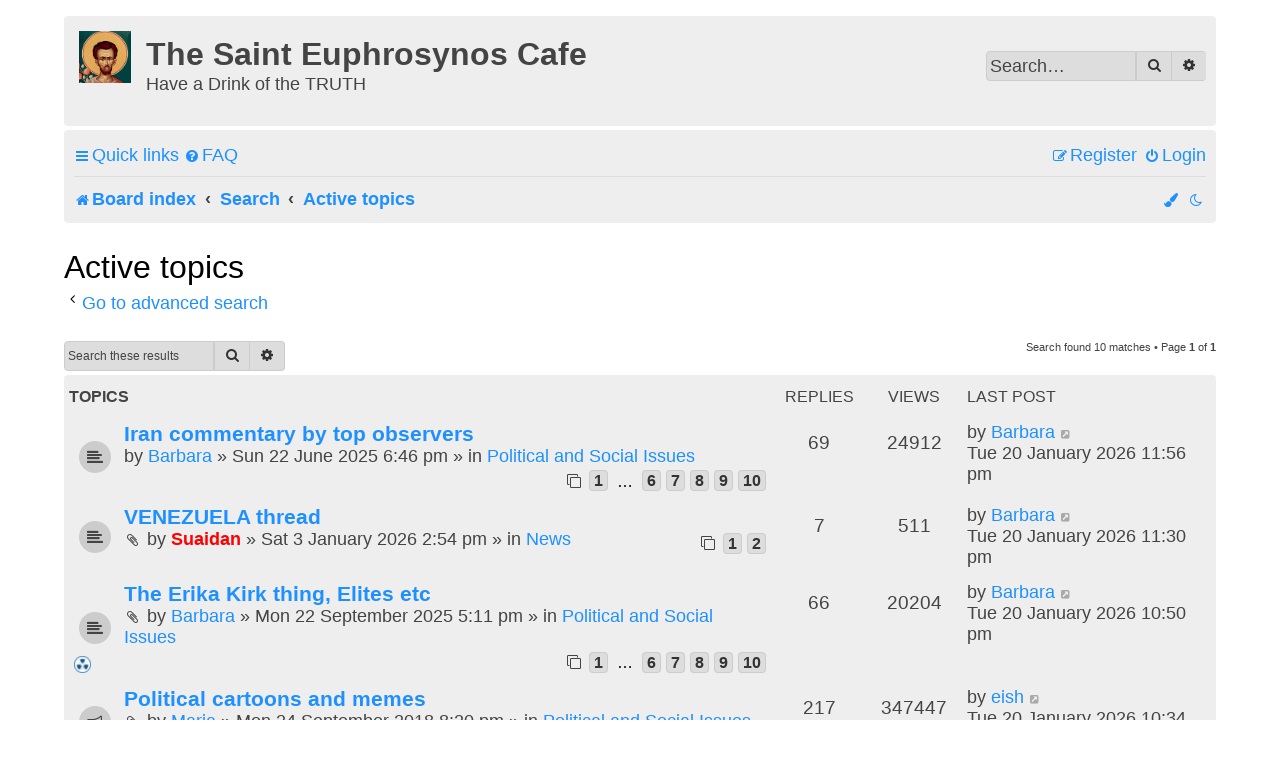

--- FILE ---
content_type: text/html; charset=UTF-8
request_url: https://www.euphrosynoscafe.com/forum/search.php?search_id=active_topics&sid=3a40042cc1944d1a15b1004c2d956c40
body_size: 7901
content:
<!DOCTYPE html>
<html dir="ltr" lang="en-gb">
<head>


<script type="text/javascript" src="/forum/arrowchat/autoload.php" charset="utf-8"></script>


<meta charset="utf-8" />
<meta http-equiv="X-UA-Compatible" content="IE=edge">
<meta name="viewport" content="width=device-width, initial-scale=1" />
<meta name="color-scheme" content="dark light">

<title>The Saint Euphrosynos Cafe - Active topics</title>

	<link rel="alternate" type="application/atom+xml" title="Feed - The Saint Euphrosynos Cafe" href="/forum/app.php/feed?sid=407b8ff32a26d2dec82174e65bb88152">		<link rel="alternate" type="application/atom+xml" title="Feed - All forums" href="/forum/app.php/feed/forums?sid=407b8ff32a26d2dec82174e65bb88152">					

<!--
	phpBB style name: 	prosilver French edition
	Based on style:		prosilver (this is the default phpBB3 style)
	Original author: 	Tom Beddard ( http://www.subBlue.com/ )
	Modified by:		cabot ( https://cabotweb.fr/ )
						Mazeltof ( https://www.mazeland.fr/ )
-->





<link href="./assets/css/font-awesome.min.css?assets_version=79" rel="stylesheet">
<link href="./styles/prosilver/theme/stylesheet.css?assets_version=79" rel="stylesheet">
<script>if (localStorage.darksideofthemoon) document.documentElement.setAttribute("data-theme", localStorage.darksideofthemoon);</script>
<script>if (localStorage.paradoxofchoice) document.documentElement.setAttribute("data-color", localStorage.paradoxofchoice);</script>
<link href="./styles/prosilver_fr/theme/base.css?assets_version=79" rel="stylesheet">
<link href="./styles/prosilver_fr/theme/light_dark.css?assets_version=79" rel="stylesheet">
<link href="./styles/prosilver_fr/theme/en/stylesheet.css?assets_version=79" rel="stylesheet">
<link rel="icon" href="https://www.euphrosynoscafe.com/forum/styles/prosilver_fr/theme/images/ecafe_icon.png" sizes="192x192">
<link rel="manifest" href="/manifest.json">
<style>
		[data-color="Crimson"] { --color01: Crimson; }
	.switch-Crimson, .switch-Crimson:hover, .switch-Crimson:focus { color: Crimson; }
		[data-color="PaleVioletRed"] { --color01: PaleVioletRed; }
	.switch-PaleVioletRed, .switch-PaleVioletRed:hover, .switch-PaleVioletRed:focus { color: PaleVioletRed; }
		[data-color="MediumOrchid"] { --color01: MediumOrchid; }
	.switch-MediumOrchid, .switch-MediumOrchid:hover, .switch-MediumOrchid:focus { color: MediumOrchid; }
		[data-color="BlueViolet"] { --color01: BlueViolet; }
	.switch-BlueViolet, .switch-BlueViolet:hover, .switch-BlueViolet:focus { color: BlueViolet; }
		[data-color="SlateBlue"] { --color01: SlateBlue; }
	.switch-SlateBlue, .switch-SlateBlue:hover, .switch-SlateBlue:focus { color: SlateBlue; }
		[data-color="RoyalBlue"] { --color01: RoyalBlue; }
	.switch-RoyalBlue, .switch-RoyalBlue:hover, .switch-RoyalBlue:focus { color: RoyalBlue; }
		[data-color="DodgerBlue"] { --color01: DodgerBlue; }
	.switch-DodgerBlue, .switch-DodgerBlue:hover, .switch-DodgerBlue:focus { color: DodgerBlue; }
		[data-color="DarkTurquoise"] { --color01: DarkTurquoise; }
	.switch-DarkTurquoise, .switch-DarkTurquoise:hover, .switch-DarkTurquoise:focus { color: DarkTurquoise; }
		[data-color="DarkCyan"] { --color01: DarkCyan; }
	.switch-DarkCyan, .switch-DarkCyan:hover, .switch-DarkCyan:focus { color: DarkCyan; }
		[data-color="LimeGreen"] { --color01: LimeGreen; }
	.switch-LimeGreen, .switch-LimeGreen:hover, .switch-LimeGreen:focus { color: LimeGreen; }
		[data-color="YellowGreen"] { --color01: YellowGreen; }
	.switch-YellowGreen, .switch-YellowGreen:hover, .switch-YellowGreen:focus { color: YellowGreen; }
		[data-color="Gold"] { --color01: Gold; }
	.switch-Gold, .switch-Gold:hover, .switch-Gold:focus { color: Gold; }
		[data-color="Orange"] { --color01: Orange; }
	.switch-Orange, .switch-Orange:hover, .switch-Orange:focus { color: Orange; }
		[data-color="Coral"] { --color01: Coral; }
	.switch-Coral, .switch-Coral:hover, .switch-Coral:focus { color: Coral; }
		[data-color="Gray"] { --color01: Gray; }
	.switch-Gray, .switch-Gray:hover, .switch-Gray:focus { color: Gray; }
	</style>



<!--[if lte IE 9]>
	<link href="./styles/prosilver/theme/tweaks.css?assets_version=79" rel="stylesheet">
<![endif]-->

			<link rel="stylesheet" href="/forum/ext/canidev/core/styles/all/theme/cbbcore.css?assets_version=79">
		<link rel="stylesheet" href="/forum/ext/canidev/blockgets/styles/all/theme/common.css?assets_version=79">
		<link rel="stylesheet" href="/forum/ext/canidev/follower/styles/all/theme/follower.css?assets_version=79">
	
	
		
<link href="./ext/alfredoramos/markdown/styles/all/theme/css/common.min.css?assets_version=79" rel="stylesheet" media="screen">
<link href="./ext/alfredoramos/markdown/styles/prosilver/theme/css/markdown.min.css?assets_version=79" rel="stylesheet" media="screen">



</head>
<body id="phpbb" class="nojs notouch section-search ltr  prosilver_fr">


<div id="wrap" class="wrap">
	<a id="top" class="top-anchor" accesskey="t"></a>
	<div id="page-header">
		<div class="headerbar" role="banner">
					<div class="inner">

			<div id="site-description" class="site-description">
		<a id="logo" class="logo" href="./index.php?sid=407b8ff32a26d2dec82174e65bb88152" title="Board index">
					<span class="site_logo"></span>
				</a>
				<h1>The Saint Euphrosynos Cafe</h1>
				<p>Have a Drink of the TRUTH</p>
				<p class="skiplink"><a href="#start_here">Skip to content</a></p>
			</div>

									<div id="search-box" class="search-box search-header" role="search">
				<form action="./search.php?sid=407b8ff32a26d2dec82174e65bb88152" method="get" id="search">
				<fieldset>
					<input name="keywords" id="keywords" type="search" maxlength="128" title="Search for keywords" class="inputbox search tiny" size="20" value="" placeholder="Search…" />
					<button class="button button-search" type="submit" title="Search">
						<i class="icon fa-search fa-fw" aria-hidden="true"></i><span class="sr-only">Search</span>
					</button>
					<a href="./search.php?sid=407b8ff32a26d2dec82174e65bb88152" class="button button-search-end" title="Advanced search">
						<i class="icon fa-cog fa-fw" aria-hidden="true"></i><span class="sr-only">Advanced search</span>
					</a>
					<input type="hidden" name="sid" value="407b8ff32a26d2dec82174e65bb88152" />

				</fieldset>
				</form>
			</div>
						
			</div>
					</div>
				<div class="navbar" role="navigation">
	<div class="inner">

	<ul id="nav-main" class="nav-main linklist" role="menubar">

		<li id="quick-links" class="quick-links dropdown-container responsive-menu" data-skip-responsive="true">
			<a href="#" class="dropdown-trigger">
				<i class="icon fa-bars fa-fw" aria-hidden="true"></i><span>Quick links</span>
			</a>
			<div class="dropdown">
				<div class="pointer"><div class="pointer-inner"></div></div>
				<ul class="dropdown-contents" role="menu">
					
											<li class="separator"></li>
																									<li>
								<a href="./search.php?search_id=unanswered&amp;sid=407b8ff32a26d2dec82174e65bb88152" role="menuitem">
									<i class="icon fa-file-o fa-fw icon-gray" aria-hidden="true"></i><span>Unanswered topics</span>
								</a>
							</li>
							<li>
								<a href="./search.php?search_id=active_topics&amp;sid=407b8ff32a26d2dec82174e65bb88152" role="menuitem">
									<i class="icon fa-file-o fa-fw icon-blue" aria-hidden="true"></i><span>Active topics</span>
								</a>
							</li>
							<li class="separator"></li>
							<li>
								<a href="./search.php?sid=407b8ff32a26d2dec82174e65bb88152" role="menuitem">
									<i class="icon fa-search fa-fw" aria-hidden="true"></i><span>Search</span>
								</a>
							</li>
					
										<li class="separator"></li>

									</ul>
			</div>
		</li>

				<li data-skip-responsive="true">
			<a href="/forum/app.php/help/faq?sid=407b8ff32a26d2dec82174e65bb88152" rel="help" title="Frequently Asked Questions" role="menuitem">
				<i class="icon fa-question-circle fa-fw" aria-hidden="true"></i><span>FAQ</span>
			</a>
		</li>
						
			<li class="rightside"  data-skip-responsive="true">
			<a href="./ucp.php?mode=login&amp;redirect=search.php%3Fsearch_id%3Dactive_topics&amp;sid=407b8ff32a26d2dec82174e65bb88152" title="Login" accesskey="x" role="menuitem">
				<i class="icon fa-power-off fa-fw" aria-hidden="true"></i><span>Login</span>
			</a>
		</li>
					<li class="rightside" data-skip-responsive="true">
				<a href="./ucp.php?mode=register&amp;sid=407b8ff32a26d2dec82174e65bb88152" role="menuitem">
					<i class="icon fa-pencil-square-o  fa-fw" aria-hidden="true"></i><span>Register</span>
				</a>
			</li>
						</ul>

	<ul id="nav-breadcrumbs" class="nav-breadcrumbs linklist navlinks" role="menubar">
				
		
		<li class="breadcrumbs" itemscope itemtype="https://schema.org/BreadcrumbList">

			
							<span class="crumb" itemtype="https://schema.org/ListItem" itemprop="itemListElement" itemscope><a itemprop="item" href="./index.php?sid=407b8ff32a26d2dec82174e65bb88152" accesskey="h" data-navbar-reference="index"><i class="icon fa-home fa-fw"></i><span itemprop="name">Board index</span></a><meta itemprop="position" content="1" /></span>

											
								<span class="crumb" itemtype="https://schema.org/ListItem" itemprop="itemListElement" itemscope><a itemprop="item" href="./search.php?sid=407b8ff32a26d2dec82174e65bb88152"><span itemprop="name">Search</span></a><meta itemprop="position" content="2" /></span>
															
								<span class="crumb" itemtype="https://schema.org/ListItem" itemprop="itemListElement" itemscope><a itemprop="item" href="./search.php?search_id=active_topics&amp;sid=407b8ff32a26d2dec82174e65bb88152"><span itemprop="name">Active topics</span></a><meta itemprop="position" content="3" /></span>
							
					</li>

		
					<li class="rightside responsive-search">
				<a href="./search.php?sid=407b8ff32a26d2dec82174e65bb88152" title="View the advanced search options" role="menuitem">
					<i class="icon fa-search fa-fw" aria-hidden="true"></i><span class="sr-only">Search</span>
				</a>
			</li>
		
		
		<li class="rightside" data-skip-responsive="true"><a href="#" id="switch-theme" class="switch-theme"><i class="icon fa-fw"></i></a></li>

				<li id="style-switch" class="style-switch dropdown-container rightside" data-skip-responsive="true">
			<a href="#" class="dropdown-trigger" title="">
				<i class="icon fa-paint-brush fa-fw" aria-hidden="true"></i>
			</a>
			<div class="dropdown">
				<div class="pointer"><div class="pointer-inner"></div></div>
				<ul class="dropdown-contents color-switcher">
															<li class="switch-item">
						<button class="switch-Crimson" data-colorselect="Crimson">
							<i class="fa fa-stop" title="Crimson" aria-hidden="true"></i>
							<span class="sr-only">Crimson</span>
						</button>
					</li>
										<li class="switch-item">
						<button class="switch-PaleVioletRed" data-colorselect="PaleVioletRed">
							<i class="fa fa-stop" title="PaleVioletRed" aria-hidden="true"></i>
							<span class="sr-only">PaleVioletRed</span>
						</button>
					</li>
										<li class="switch-item">
						<button class="switch-MediumOrchid" data-colorselect="MediumOrchid">
							<i class="fa fa-stop" title="MediumOrchid" aria-hidden="true"></i>
							<span class="sr-only">MediumOrchid</span>
						</button>
					</li>
										<li class="switch-item">
						<button class="switch-BlueViolet" data-colorselect="BlueViolet">
							<i class="fa fa-stop" title="BlueViolet" aria-hidden="true"></i>
							<span class="sr-only">BlueViolet</span>
						</button>
					</li>
										<li class="switch-item">
						<button class="switch-SlateBlue" data-colorselect="SlateBlue">
							<i class="fa fa-stop" title="SlateBlue" aria-hidden="true"></i>
							<span class="sr-only">SlateBlue</span>
						</button>
					</li>
										<li class="switch-item">
						<button class="switch-RoyalBlue" data-colorselect="RoyalBlue">
							<i class="fa fa-stop" title="RoyalBlue" aria-hidden="true"></i>
							<span class="sr-only">RoyalBlue</span>
						</button>
					</li>
										<li class="switch-item">
						<button class="switch-DodgerBlue" data-colorselect="DodgerBlue">
							<i class="fa fa-stop" title="DodgerBlue" aria-hidden="true"></i>
							<span class="sr-only">DodgerBlue</span>
						</button>
					</li>
										<li class="switch-item">
						<button class="switch-DarkTurquoise" data-colorselect="DarkTurquoise">
							<i class="fa fa-stop" title="DarkTurquoise" aria-hidden="true"></i>
							<span class="sr-only">DarkTurquoise</span>
						</button>
					</li>
										<li class="switch-item">
						<button class="switch-DarkCyan" data-colorselect="DarkCyan">
							<i class="fa fa-stop" title="DarkCyan" aria-hidden="true"></i>
							<span class="sr-only">DarkCyan</span>
						</button>
					</li>
										<li class="switch-item">
						<button class="switch-LimeGreen" data-colorselect="LimeGreen">
							<i class="fa fa-stop" title="LimeGreen" aria-hidden="true"></i>
							<span class="sr-only">LimeGreen</span>
						</button>
					</li>
										<li class="switch-item">
						<button class="switch-YellowGreen" data-colorselect="YellowGreen">
							<i class="fa fa-stop" title="YellowGreen" aria-hidden="true"></i>
							<span class="sr-only">YellowGreen</span>
						</button>
					</li>
										<li class="switch-item">
						<button class="switch-Gold" data-colorselect="Gold">
							<i class="fa fa-stop" title="Gold" aria-hidden="true"></i>
							<span class="sr-only">Gold</span>
						</button>
					</li>
										<li class="switch-item">
						<button class="switch-Orange" data-colorselect="Orange">
							<i class="fa fa-stop" title="Orange" aria-hidden="true"></i>
							<span class="sr-only">Orange</span>
						</button>
					</li>
										<li class="switch-item">
						<button class="switch-Coral" data-colorselect="Coral">
							<i class="fa fa-stop" title="Coral" aria-hidden="true"></i>
							<span class="sr-only">Coral</span>
						</button>
					</li>
										<li class="switch-item">
						<button class="switch-Gray" data-colorselect="Gray">
							<i class="fa fa-stop" title="Gray" aria-hidden="true"></i>
							<span class="sr-only">Gray</span>
						</button>
					</li>
														</ul>
			</div>
		</li>
				
	</ul>

	</div>
</div>	</div>

	
	<a id="start_here" class="anchor"></a>
	<div id="page-body" class="page-body" role="main">
		
		


<h2 class="searchresults-title">Active topics</h2>

	<p class="advanced-search-link">
		<a class="arrow-left" href="./search.php?sid=407b8ff32a26d2dec82174e65bb88152" title="Advanced search">
			<i class="icon fa-angle-left fa-fw icon-black" aria-hidden="true"></i><span>Go to advanced search</span>
		</a>
	</p>


	<div class="action-bar bar-top">

			<div class="search-box" role="search">
			<form method="post" action="./search.php?st=7&amp;sk=t&amp;sd=d&amp;sr=topics&amp;sid=407b8ff32a26d2dec82174e65bb88152&amp;search_id=active_topics">
			<fieldset>
				<input class="inputbox search tiny" type="search" name="add_keywords" id="add_keywords" value="" placeholder="Search these results" />
				<button class="button button-search" type="submit" title="Search">
					<i class="icon fa-search fa-fw" aria-hidden="true"></i><span class="sr-only">Search</span>
				</button>
				<a href="./search.php?sid=407b8ff32a26d2dec82174e65bb88152" class="button button-search-end" title="Advanced search">
					<i class="icon fa-cog fa-fw" aria-hidden="true"></i><span class="sr-only">Advanced search</span>
				</a>
			</fieldset>
			</form>
		</div>
	
		
		<div class="pagination">
						Search found 10 matches
							 &bull; Page <strong>1</strong> of <strong>1</strong>
					</div>
	</div>


		<div class="forumbg">

		<div class="inner">
		<ul class="topiclist">
			<li class="header">
				<dl class="row-item">
					<dt><div class="list-inner">Topics</div></dt>
					<dd class="posts">Replies</dd>
					<dd class="views">Views</dd>
					<dd class="lastpost"><span>Last post</span></dd>
									</dl>
			</li>
		</ul>
		<ul class="topiclist topics">

								<li class="row bg1">
				<dl class="row-item topic_read_hot">
					<dt title="There are no new unread posts for this topic.">
												<div class="list-inner">
																					<a href="./viewtopic.php?t=13326&amp;sid=407b8ff32a26d2dec82174e65bb88152" class="topictitle">Iran commentary by top observers</a>
																												<br />
							
															<div class="responsive-show" style="display: none;">
									Last post by <a data-id="37791" href="/forum/app.php/member/barbara.37791?sid=407b8ff32a26d2dec82174e65bb88152" class="username">Barbara</a> &laquo; <a href="./viewtopic.php?p=80763&amp;sid=407b8ff32a26d2dec82174e65bb88152#p80763" title="Go to last post"><time datetime="2026-01-21T04:56:35+00:00">Tue 20 January 2026 11:56 pm</time></a>
									<br />Posted in <a href="./viewforum.php?f=32&amp;sid=407b8ff32a26d2dec82174e65bb88152">Political and Social Issues</a>
								</div>
							<span class="responsive-show left-box" style="display: none;">Replies: <strong>69</strong></span>							
							<div class="responsive-hide left-box">
																																by <a data-id="37791" href="/forum/app.php/member/barbara.37791?sid=407b8ff32a26d2dec82174e65bb88152" class="username">Barbara</a> &raquo; <time datetime="2025-06-22T22:46:45+00:00">Sun 22 June 2025 6:46 pm</time> &raquo; in <a href="./viewforum.php?f=32&amp;sid=407b8ff32a26d2dec82174e65bb88152">Political and Social Issues</a>
															</div>

														<div class="pagination">
								<span><i class="icon fa-clone fa-fw" aria-hidden="true"></i></span>
								<ul>
																	<li><a class="button" href="./viewtopic.php?t=13326&amp;sid=407b8ff32a26d2dec82174e65bb88152">1</a></li>
																										<li class="ellipsis"><span>…</span></li>
																										<li><a class="button" href="./viewtopic.php?t=13326&amp;sid=407b8ff32a26d2dec82174e65bb88152&amp;start=35">6</a></li>
																										<li><a class="button" href="./viewtopic.php?t=13326&amp;sid=407b8ff32a26d2dec82174e65bb88152&amp;start=42">7</a></li>
																										<li><a class="button" href="./viewtopic.php?t=13326&amp;sid=407b8ff32a26d2dec82174e65bb88152&amp;start=49">8</a></li>
																										<li><a class="button" href="./viewtopic.php?t=13326&amp;sid=407b8ff32a26d2dec82174e65bb88152&amp;start=56">9</a></li>
																										<li><a class="button" href="./viewtopic.php?t=13326&amp;sid=407b8ff32a26d2dec82174e65bb88152&amp;start=63">10</a></li>
																																																			</ul>
							</div>
							
													</div>
					</dt>
					<dd class="posts">69 <dfn>Replies</dfn></dd>
					<dd class="views">24912 <dfn>Views</dfn></dd>
					<dd class="lastpost">
						<span><dfn>Last post </dfn>by <a data-id="37791" href="/forum/app.php/member/barbara.37791?sid=407b8ff32a26d2dec82174e65bb88152" class="username">Barbara</a>															<a href="./viewtopic.php?p=80763&amp;sid=407b8ff32a26d2dec82174e65bb88152#p80763" title="Go to last post">
									<i class="icon fa-external-link-square fa-fw icon-lightgray icon-md" aria-hidden="true"></i><span class="sr-only"></span>
								</a>
														<br /><time datetime="2026-01-21T04:56:35+00:00">Tue 20 January 2026 11:56 pm</time>
						</span>
					</dd>
									</dl>
			</li>
											<li class="row bg2">
				<dl class="row-item topic_read">
					<dt title="There are no new unread posts for this topic.">
												<div class="list-inner">
																					<a href="./viewtopic.php?t=13469&amp;sid=407b8ff32a26d2dec82174e65bb88152" class="topictitle">VENEZUELA thread</a>
																												<br />
							
															<div class="responsive-show" style="display: none;">
									Last post by <a data-id="37791" href="/forum/app.php/member/barbara.37791?sid=407b8ff32a26d2dec82174e65bb88152" class="username">Barbara</a> &laquo; <a href="./viewtopic.php?p=80760&amp;sid=407b8ff32a26d2dec82174e65bb88152#p80760" title="Go to last post"><time datetime="2026-01-21T04:30:02+00:00">Tue 20 January 2026 11:30 pm</time></a>
									<br />Posted in <a href="./viewforum.php?f=29&amp;sid=407b8ff32a26d2dec82174e65bb88152">News</a>
								</div>
							<span class="responsive-show left-box" style="display: none;">Replies: <strong>7</strong></span>							
							<div class="responsive-hide left-box">
																<i class="icon fa-paperclip fa-fw" aria-hidden="true"></i>																by <a data-id="290" href="/forum/app.php/member/suaidan.290?sid=407b8ff32a26d2dec82174e65bb88152" style="color: #FF0000;" class="username-coloured">Suaidan</a> &raquo; <time datetime="2026-01-03T19:54:24+00:00">Sat 3 January 2026 2:54 pm</time> &raquo; in <a href="./viewforum.php?f=29&amp;sid=407b8ff32a26d2dec82174e65bb88152">News</a>
															</div>

														<div class="pagination">
								<span><i class="icon fa-clone fa-fw" aria-hidden="true"></i></span>
								<ul>
																	<li><a class="button" href="./viewtopic.php?t=13469&amp;sid=407b8ff32a26d2dec82174e65bb88152">1</a></li>
																										<li><a class="button" href="./viewtopic.php?t=13469&amp;sid=407b8ff32a26d2dec82174e65bb88152&amp;start=7">2</a></li>
																																																			</ul>
							</div>
							
													</div>
					</dt>
					<dd class="posts">7 <dfn>Replies</dfn></dd>
					<dd class="views">511 <dfn>Views</dfn></dd>
					<dd class="lastpost">
						<span><dfn>Last post </dfn>by <a data-id="37791" href="/forum/app.php/member/barbara.37791?sid=407b8ff32a26d2dec82174e65bb88152" class="username">Barbara</a>															<a href="./viewtopic.php?p=80760&amp;sid=407b8ff32a26d2dec82174e65bb88152#p80760" title="Go to last post">
									<i class="icon fa-external-link-square fa-fw icon-lightgray icon-md" aria-hidden="true"></i><span class="sr-only"></span>
								</a>
														<br /><time datetime="2026-01-21T04:30:02+00:00">Tue 20 January 2026 11:30 pm</time>
						</span>
					</dd>
									</dl>
			</li>
											<li class="row bg1">
				<dl class="row-item topic_read_hot">
					<dt style="background-image: url(./images/icons/misc/radioactive.gif); background-repeat: no-repeat;" title="There are no new unread posts for this topic.">
												<div class="list-inner">
																					<a href="./viewtopic.php?t=13424&amp;sid=407b8ff32a26d2dec82174e65bb88152" class="topictitle">The Erika Kirk thing, Elites etc</a>
																												<br />
							
															<div class="responsive-show" style="display: none;">
									Last post by <a data-id="37791" href="/forum/app.php/member/barbara.37791?sid=407b8ff32a26d2dec82174e65bb88152" class="username">Barbara</a> &laquo; <a href="./viewtopic.php?p=80758&amp;sid=407b8ff32a26d2dec82174e65bb88152#p80758" title="Go to last post"><time datetime="2026-01-21T03:50:27+00:00">Tue 20 January 2026 10:50 pm</time></a>
									<br />Posted in <a href="./viewforum.php?f=32&amp;sid=407b8ff32a26d2dec82174e65bb88152">Political and Social Issues</a>
								</div>
							<span class="responsive-show left-box" style="display: none;">Replies: <strong>66</strong></span>							
							<div class="responsive-hide left-box">
																<i class="icon fa-paperclip fa-fw" aria-hidden="true"></i>																by <a data-id="37791" href="/forum/app.php/member/barbara.37791?sid=407b8ff32a26d2dec82174e65bb88152" class="username">Barbara</a> &raquo; <time datetime="2025-09-22T21:11:20+00:00">Mon 22 September 2025 5:11 pm</time> &raquo; in <a href="./viewforum.php?f=32&amp;sid=407b8ff32a26d2dec82174e65bb88152">Political and Social Issues</a>
															</div>

														<div class="pagination">
								<span><i class="icon fa-clone fa-fw" aria-hidden="true"></i></span>
								<ul>
																	<li><a class="button" href="./viewtopic.php?t=13424&amp;sid=407b8ff32a26d2dec82174e65bb88152">1</a></li>
																										<li class="ellipsis"><span>…</span></li>
																										<li><a class="button" href="./viewtopic.php?t=13424&amp;sid=407b8ff32a26d2dec82174e65bb88152&amp;start=35">6</a></li>
																										<li><a class="button" href="./viewtopic.php?t=13424&amp;sid=407b8ff32a26d2dec82174e65bb88152&amp;start=42">7</a></li>
																										<li><a class="button" href="./viewtopic.php?t=13424&amp;sid=407b8ff32a26d2dec82174e65bb88152&amp;start=49">8</a></li>
																										<li><a class="button" href="./viewtopic.php?t=13424&amp;sid=407b8ff32a26d2dec82174e65bb88152&amp;start=56">9</a></li>
																										<li><a class="button" href="./viewtopic.php?t=13424&amp;sid=407b8ff32a26d2dec82174e65bb88152&amp;start=63">10</a></li>
																																																			</ul>
							</div>
							
													</div>
					</dt>
					<dd class="posts">66 <dfn>Replies</dfn></dd>
					<dd class="views">20204 <dfn>Views</dfn></dd>
					<dd class="lastpost">
						<span><dfn>Last post </dfn>by <a data-id="37791" href="/forum/app.php/member/barbara.37791?sid=407b8ff32a26d2dec82174e65bb88152" class="username">Barbara</a>															<a href="./viewtopic.php?p=80758&amp;sid=407b8ff32a26d2dec82174e65bb88152#p80758" title="Go to last post">
									<i class="icon fa-external-link-square fa-fw icon-lightgray icon-md" aria-hidden="true"></i><span class="sr-only"></span>
								</a>
														<br /><time datetime="2026-01-21T03:50:27+00:00">Tue 20 January 2026 10:50 pm</time>
						</span>
					</dd>
									</dl>
			</li>
											<li class="row bg2">
				<dl class="row-item announce_read">
					<dt title="There are no new unread posts for this topic.">
												<div class="list-inner">
																					<a href="./viewtopic.php?t=12633&amp;sid=407b8ff32a26d2dec82174e65bb88152" class="topictitle">Political cartoons and memes</a>
																												<br />
							
															<div class="responsive-show" style="display: none;">
									Last post by <a data-id="39006" href="/forum/app.php/member/eish.39006?sid=407b8ff32a26d2dec82174e65bb88152" class="username">eish</a> &laquo; <a href="./viewtopic.php?p=80744&amp;sid=407b8ff32a26d2dec82174e65bb88152#p80744" title="Go to last post"><time datetime="2026-01-20T15:34:08+00:00">Tue 20 January 2026 10:34 am</time></a>
									<br />Posted in <a href="./viewforum.php?f=32&amp;sid=407b8ff32a26d2dec82174e65bb88152">Political and Social Issues</a>
								</div>
							<span class="responsive-show left-box" style="display: none;">Replies: <strong>217</strong></span>							
							<div class="responsive-hide left-box">
																<i class="icon fa-paperclip fa-fw" aria-hidden="true"></i>																by <a data-id="330" href="/forum/app.php/member/maria.330?sid=407b8ff32a26d2dec82174e65bb88152" class="username">Maria</a> &raquo; <time datetime="2018-09-25T00:20:39+00:00">Mon 24 September 2018 8:20 pm</time> &raquo; in <a href="./viewforum.php?f=32&amp;sid=407b8ff32a26d2dec82174e65bb88152">Political and Social Issues</a>
															</div>

														<div class="pagination">
								<span><i class="icon fa-clone fa-fw" aria-hidden="true"></i></span>
								<ul>
																	<li><a class="button" href="./viewtopic.php?t=12633&amp;sid=407b8ff32a26d2dec82174e65bb88152">1</a></li>
																										<li class="ellipsis"><span>…</span></li>
																										<li><a class="button" href="./viewtopic.php?t=12633&amp;sid=407b8ff32a26d2dec82174e65bb88152&amp;start=189">28</a></li>
																										<li><a class="button" href="./viewtopic.php?t=12633&amp;sid=407b8ff32a26d2dec82174e65bb88152&amp;start=196">29</a></li>
																										<li><a class="button" href="./viewtopic.php?t=12633&amp;sid=407b8ff32a26d2dec82174e65bb88152&amp;start=203">30</a></li>
																										<li><a class="button" href="./viewtopic.php?t=12633&amp;sid=407b8ff32a26d2dec82174e65bb88152&amp;start=210">31</a></li>
																										<li><a class="button" href="./viewtopic.php?t=12633&amp;sid=407b8ff32a26d2dec82174e65bb88152&amp;start=217">32</a></li>
																																																			</ul>
							</div>
							
													</div>
					</dt>
					<dd class="posts">217 <dfn>Replies</dfn></dd>
					<dd class="views">347447 <dfn>Views</dfn></dd>
					<dd class="lastpost">
						<span><dfn>Last post </dfn>by <a data-id="39006" href="/forum/app.php/member/eish.39006?sid=407b8ff32a26d2dec82174e65bb88152" class="username">eish</a>															<a href="./viewtopic.php?p=80744&amp;sid=407b8ff32a26d2dec82174e65bb88152#p80744" title="Go to last post">
									<i class="icon fa-external-link-square fa-fw icon-lightgray icon-md" aria-hidden="true"></i><span class="sr-only"></span>
								</a>
														<br /><time datetime="2026-01-20T15:34:08+00:00">Tue 20 January 2026 10:34 am</time>
						</span>
					</dd>
									</dl>
			</li>
											<li class="row bg1">
				<dl class="row-item topic_read_hot">
					<dt title="There are no new unread posts for this topic.">
												<div class="list-inner">
																					<a href="./viewtopic.php?t=13348&amp;sid=407b8ff32a26d2dec82174e65bb88152" class="topictitle">Russia war</a>
																												<br />
							
															<div class="responsive-show" style="display: none;">
									Last post by <a data-id="37791" href="/forum/app.php/member/barbara.37791?sid=407b8ff32a26d2dec82174e65bb88152" class="username">Barbara</a> &laquo; <a href="./viewtopic.php?p=80707&amp;sid=407b8ff32a26d2dec82174e65bb88152#p80707" title="Go to last post"><time datetime="2026-01-19T03:41:20+00:00">Sun 18 January 2026 10:41 pm</time></a>
									<br />Posted in <a href="./viewforum.php?f=32&amp;sid=407b8ff32a26d2dec82174e65bb88152">Political and Social Issues</a>
								</div>
							<span class="responsive-show left-box" style="display: none;">Replies: <strong>71</strong></span>							
							<div class="responsive-hide left-box">
																<i class="icon fa-paperclip fa-fw" aria-hidden="true"></i>																by <a data-id="37791" href="/forum/app.php/member/barbara.37791?sid=407b8ff32a26d2dec82174e65bb88152" class="username">Barbara</a> &raquo; <time datetime="2025-07-13T16:00:22+00:00">Sun 13 July 2025 12:00 pm</time> &raquo; in <a href="./viewforum.php?f=32&amp;sid=407b8ff32a26d2dec82174e65bb88152">Political and Social Issues</a>
															</div>

														<div class="pagination">
								<span><i class="icon fa-clone fa-fw" aria-hidden="true"></i></span>
								<ul>
																	<li><a class="button" href="./viewtopic.php?t=13348&amp;sid=407b8ff32a26d2dec82174e65bb88152">1</a></li>
																										<li class="ellipsis"><span>…</span></li>
																										<li><a class="button" href="./viewtopic.php?t=13348&amp;sid=407b8ff32a26d2dec82174e65bb88152&amp;start=42">7</a></li>
																										<li><a class="button" href="./viewtopic.php?t=13348&amp;sid=407b8ff32a26d2dec82174e65bb88152&amp;start=49">8</a></li>
																										<li><a class="button" href="./viewtopic.php?t=13348&amp;sid=407b8ff32a26d2dec82174e65bb88152&amp;start=56">9</a></li>
																										<li><a class="button" href="./viewtopic.php?t=13348&amp;sid=407b8ff32a26d2dec82174e65bb88152&amp;start=63">10</a></li>
																										<li><a class="button" href="./viewtopic.php?t=13348&amp;sid=407b8ff32a26d2dec82174e65bb88152&amp;start=70">11</a></li>
																																																			</ul>
							</div>
							
													</div>
					</dt>
					<dd class="posts">71 <dfn>Replies</dfn></dd>
					<dd class="views">51266 <dfn>Views</dfn></dd>
					<dd class="lastpost">
						<span><dfn>Last post </dfn>by <a data-id="37791" href="/forum/app.php/member/barbara.37791?sid=407b8ff32a26d2dec82174e65bb88152" class="username">Barbara</a>															<a href="./viewtopic.php?p=80707&amp;sid=407b8ff32a26d2dec82174e65bb88152#p80707" title="Go to last post">
									<i class="icon fa-external-link-square fa-fw icon-lightgray icon-md" aria-hidden="true"></i><span class="sr-only"></span>
								</a>
														<br /><time datetime="2026-01-19T03:41:20+00:00">Sun 18 January 2026 10:41 pm</time>
						</span>
					</dd>
									</dl>
			</li>
											<li class="row bg2">
				<dl class="row-item topic_read">
					<dt title="There are no new unread posts for this topic.">
												<div class="list-inner">
																					<a href="./viewtopic.php?t=13470&amp;sid=407b8ff32a26d2dec82174e65bb88152" class="topictitle">Venezuela Analysis</a>
																												<br />
							
															<div class="responsive-show" style="display: none;">
									Last post by <a data-id="37791" href="/forum/app.php/member/barbara.37791?sid=407b8ff32a26d2dec82174e65bb88152" class="username">Barbara</a> &laquo; <a href="./viewtopic.php?p=80690&amp;sid=407b8ff32a26d2dec82174e65bb88152#p80690" title="Go to last post"><time datetime="2026-01-18T04:19:07+00:00">Sat 17 January 2026 11:19 pm</time></a>
									<br />Posted in <a href="./viewforum.php?f=32&amp;sid=407b8ff32a26d2dec82174e65bb88152">Political and Social Issues</a>
								</div>
							<span class="responsive-show left-box" style="display: none;">Replies: <strong>9</strong></span>							
							<div class="responsive-hide left-box">
																																by <a data-id="37791" href="/forum/app.php/member/barbara.37791?sid=407b8ff32a26d2dec82174e65bb88152" class="username">Barbara</a> &raquo; <time datetime="2026-01-03T20:08:21+00:00">Sat 3 January 2026 3:08 pm</time> &raquo; in <a href="./viewforum.php?f=32&amp;sid=407b8ff32a26d2dec82174e65bb88152">Political and Social Issues</a>
															</div>

														<div class="pagination">
								<span><i class="icon fa-clone fa-fw" aria-hidden="true"></i></span>
								<ul>
																	<li><a class="button" href="./viewtopic.php?t=13470&amp;sid=407b8ff32a26d2dec82174e65bb88152">1</a></li>
																										<li><a class="button" href="./viewtopic.php?t=13470&amp;sid=407b8ff32a26d2dec82174e65bb88152&amp;start=7">2</a></li>
																																																			</ul>
							</div>
							
													</div>
					</dt>
					<dd class="posts">9 <dfn>Replies</dfn></dd>
					<dd class="views">551 <dfn>Views</dfn></dd>
					<dd class="lastpost">
						<span><dfn>Last post </dfn>by <a data-id="37791" href="/forum/app.php/member/barbara.37791?sid=407b8ff32a26d2dec82174e65bb88152" class="username">Barbara</a>															<a href="./viewtopic.php?p=80690&amp;sid=407b8ff32a26d2dec82174e65bb88152#p80690" title="Go to last post">
									<i class="icon fa-external-link-square fa-fw icon-lightgray icon-md" aria-hidden="true"></i><span class="sr-only"></span>
								</a>
														<br /><time datetime="2026-01-18T04:19:07+00:00">Sat 17 January 2026 11:19 pm</time>
						</span>
					</dd>
									</dl>
			</li>
											<li class="row bg1">
				<dl class="row-item topic_read">
					<dt title="There are no new unread posts for this topic.">
												<div class="list-inner">
																					<a href="./viewtopic.php?t=13481&amp;sid=407b8ff32a26d2dec82174e65bb88152" class="topictitle">Greenland</a>
																												<br />
							
															<div class="responsive-show" style="display: none;">
									Last post by <a data-id="37791" href="/forum/app.php/member/barbara.37791?sid=407b8ff32a26d2dec82174e65bb88152" class="username">Barbara</a> &laquo; <a href="./viewtopic.php?p=80638&amp;sid=407b8ff32a26d2dec82174e65bb88152#p80638" title="Go to last post"><time datetime="2026-01-15T18:42:10+00:00">Thu 15 January 2026 1:42 pm</time></a>
									<br />Posted in <a href="./viewforum.php?f=32&amp;sid=407b8ff32a26d2dec82174e65bb88152">Political and Social Issues</a>
								</div>
														
							<div class="responsive-hide left-box">
																																by <a data-id="37791" href="/forum/app.php/member/barbara.37791?sid=407b8ff32a26d2dec82174e65bb88152" class="username">Barbara</a> &raquo; <time datetime="2026-01-15T18:42:10+00:00">Thu 15 January 2026 1:42 pm</time> &raquo; in <a href="./viewforum.php?f=32&amp;sid=407b8ff32a26d2dec82174e65bb88152">Political and Social Issues</a>
															</div>

							
													</div>
					</dt>
					<dd class="posts">0 <dfn>Replies</dfn></dd>
					<dd class="views">60 <dfn>Views</dfn></dd>
					<dd class="lastpost">
						<span><dfn>Last post </dfn>by <a data-id="37791" href="/forum/app.php/member/barbara.37791?sid=407b8ff32a26d2dec82174e65bb88152" class="username">Barbara</a>															<a href="./viewtopic.php?p=80638&amp;sid=407b8ff32a26d2dec82174e65bb88152#p80638" title="Go to last post">
									<i class="icon fa-external-link-square fa-fw icon-lightgray icon-md" aria-hidden="true"></i><span class="sr-only"></span>
								</a>
														<br /><time datetime="2026-01-15T18:42:10+00:00">Thu 15 January 2026 1:42 pm</time>
						</span>
					</dd>
									</dl>
			</li>
											<li class="row bg2">
				<dl class="row-item topic_read">
					<dt title="There are no new unread posts for this topic.">
												<div class="list-inner">
																					<a href="./viewtopic.php?t=13480&amp;sid=407b8ff32a26d2dec82174e65bb88152" class="topictitle">Serbian Culture</a>
																												<br />
							
															<div class="responsive-show" style="display: none;">
									Last post by <a data-id="37791" href="/forum/app.php/member/barbara.37791?sid=407b8ff32a26d2dec82174e65bb88152" class="username">Barbara</a> &laquo; <a href="./viewtopic.php?p=80633&amp;sid=407b8ff32a26d2dec82174e65bb88152#p80633" title="Go to last post"><time datetime="2026-01-15T05:22:13+00:00">Thu 15 January 2026 12:22 am</time></a>
									<br />Posted in <a href="./viewforum.php?f=32&amp;sid=407b8ff32a26d2dec82174e65bb88152">Political and Social Issues</a>
								</div>
														
							<div class="responsive-hide left-box">
																																by <a data-id="37791" href="/forum/app.php/member/barbara.37791?sid=407b8ff32a26d2dec82174e65bb88152" class="username">Barbara</a> &raquo; <time datetime="2026-01-15T05:22:13+00:00">Thu 15 January 2026 12:22 am</time> &raquo; in <a href="./viewforum.php?f=32&amp;sid=407b8ff32a26d2dec82174e65bb88152">Political and Social Issues</a>
															</div>

							
													</div>
					</dt>
					<dd class="posts">0 <dfn>Replies</dfn></dd>
					<dd class="views">72 <dfn>Views</dfn></dd>
					<dd class="lastpost">
						<span><dfn>Last post </dfn>by <a data-id="37791" href="/forum/app.php/member/barbara.37791?sid=407b8ff32a26d2dec82174e65bb88152" class="username">Barbara</a>															<a href="./viewtopic.php?p=80633&amp;sid=407b8ff32a26d2dec82174e65bb88152#p80633" title="Go to last post">
									<i class="icon fa-external-link-square fa-fw icon-lightgray icon-md" aria-hidden="true"></i><span class="sr-only"></span>
								</a>
														<br /><time datetime="2026-01-15T05:22:13+00:00">Thu 15 January 2026 12:22 am</time>
						</span>
					</dd>
									</dl>
			</li>
											<li class="row bg1">
				<dl class="row-item topic_read">
					<dt title="There are no new unread posts for this topic.">
												<div class="list-inner">
																					<a href="./viewtopic.php?t=13476&amp;sid=407b8ff32a26d2dec82174e65bb88152" class="topictitle">Finding Works by Photios Kontoglou?</a>
																												<br />
							
															<div class="responsive-show" style="display: none;">
									Last post by <a data-id="37791" href="/forum/app.php/member/barbara.37791?sid=407b8ff32a26d2dec82174e65bb88152" class="username">Barbara</a> &laquo; <a href="./viewtopic.php?p=80632&amp;sid=407b8ff32a26d2dec82174e65bb88152#p80632" title="Go to last post"><time datetime="2026-01-15T05:16:33+00:00">Thu 15 January 2026 12:16 am</time></a>
									<br />Posted in <a href="./viewforum.php?f=38&amp;sid=407b8ff32a26d2dec82174e65bb88152">Document Library</a>
								</div>
							<span class="responsive-show left-box" style="display: none;">Replies: <strong>7</strong></span>							
							<div class="responsive-hide left-box">
																<i class="icon fa-paperclip fa-fw" aria-hidden="true"></i>																by <a data-id="45748" href="/forum/app.php/member/cornelius.45748?sid=407b8ff32a26d2dec82174e65bb88152" class="username">Cornelius</a> &raquo; <time datetime="2026-01-07T20:06:16+00:00">Wed 7 January 2026 3:06 pm</time> &raquo; in <a href="./viewforum.php?f=38&amp;sid=407b8ff32a26d2dec82174e65bb88152">Document Library</a>
															</div>

														<div class="pagination">
								<span><i class="icon fa-clone fa-fw" aria-hidden="true"></i></span>
								<ul>
																	<li><a class="button" href="./viewtopic.php?t=13476&amp;sid=407b8ff32a26d2dec82174e65bb88152">1</a></li>
																										<li><a class="button" href="./viewtopic.php?t=13476&amp;sid=407b8ff32a26d2dec82174e65bb88152&amp;start=7">2</a></li>
																																																			</ul>
							</div>
							
													</div>
					</dt>
					<dd class="posts">7 <dfn>Replies</dfn></dd>
					<dd class="views">401 <dfn>Views</dfn></dd>
					<dd class="lastpost">
						<span><dfn>Last post </dfn>by <a data-id="37791" href="/forum/app.php/member/barbara.37791?sid=407b8ff32a26d2dec82174e65bb88152" class="username">Barbara</a>															<a href="./viewtopic.php?p=80632&amp;sid=407b8ff32a26d2dec82174e65bb88152#p80632" title="Go to last post">
									<i class="icon fa-external-link-square fa-fw icon-lightgray icon-md" aria-hidden="true"></i><span class="sr-only"></span>
								</a>
														<br /><time datetime="2026-01-15T05:16:33+00:00">Thu 15 January 2026 12:16 am</time>
						</span>
					</dd>
									</dl>
			</li>
											<li class="row bg2">
				<dl class="row-item topic_read_hot">
					<dt title="There are no new unread posts for this topic.">
												<div class="list-inner">
																					<a href="./viewtopic.php?t=13457&amp;sid=407b8ff32a26d2dec82174e65bb88152" class="topictitle">Russia:Cultural Topics</a>
																												<br />
							
															<div class="responsive-show" style="display: none;">
									Last post by <a data-id="37791" href="/forum/app.php/member/barbara.37791?sid=407b8ff32a26d2dec82174e65bb88152" class="username">Barbara</a> &laquo; <a href="./viewtopic.php?p=80630&amp;sid=407b8ff32a26d2dec82174e65bb88152#p80630" title="Go to last post"><time datetime="2026-01-15T04:12:56+00:00">Wed 14 January 2026 11:12 pm</time></a>
									<br />Posted in <a href="./viewforum.php?f=32&amp;sid=407b8ff32a26d2dec82174e65bb88152">Political and Social Issues</a>
								</div>
							<span class="responsive-show left-box" style="display: none;">Replies: <strong>15</strong></span>							
							<div class="responsive-hide left-box">
																																by <a data-id="37791" href="/forum/app.php/member/barbara.37791?sid=407b8ff32a26d2dec82174e65bb88152" class="username">Barbara</a> &raquo; <time datetime="2025-12-15T17:21:22+00:00">Mon 15 December 2025 12:21 pm</time> &raquo; in <a href="./viewforum.php?f=32&amp;sid=407b8ff32a26d2dec82174e65bb88152">Political and Social Issues</a>
															</div>

														<div class="pagination">
								<span><i class="icon fa-clone fa-fw" aria-hidden="true"></i></span>
								<ul>
																	<li><a class="button" href="./viewtopic.php?t=13457&amp;sid=407b8ff32a26d2dec82174e65bb88152">1</a></li>
																										<li><a class="button" href="./viewtopic.php?t=13457&amp;sid=407b8ff32a26d2dec82174e65bb88152&amp;start=7">2</a></li>
																										<li><a class="button" href="./viewtopic.php?t=13457&amp;sid=407b8ff32a26d2dec82174e65bb88152&amp;start=14">3</a></li>
																																																			</ul>
							</div>
							
													</div>
					</dt>
					<dd class="posts">15 <dfn>Replies</dfn></dd>
					<dd class="views">1388 <dfn>Views</dfn></dd>
					<dd class="lastpost">
						<span><dfn>Last post </dfn>by <a data-id="37791" href="/forum/app.php/member/barbara.37791?sid=407b8ff32a26d2dec82174e65bb88152" class="username">Barbara</a>															<a href="./viewtopic.php?p=80630&amp;sid=407b8ff32a26d2dec82174e65bb88152#p80630" title="Go to last post">
									<i class="icon fa-external-link-square fa-fw icon-lightgray icon-md" aria-hidden="true"></i><span class="sr-only"></span>
								</a>
														<br /><time datetime="2026-01-15T04:12:56+00:00">Wed 14 January 2026 11:12 pm</time>
						</span>
					</dd>
									</dl>
			</li>
							</ul>

		</div>
	</div>
	

<div class="action-bar bottom">
		<form method="post" action="./search.php?st=7&amp;sk=t&amp;sd=d&amp;sr=topics&amp;sid=407b8ff32a26d2dec82174e65bb88152&amp;search_id=active_topics">
		<div class="dropdown-container dropdown-container-left dropdown-button-control sort-tools">
	<span title="Display and sorting options" class="button button-secondary dropdown-trigger dropdown-select">
		<i class="icon fa-sort-amount-asc fa-fw" aria-hidden="true"></i>
		<span class="caret"><i class="icon fa-sort-down fa-fw" aria-hidden="true"></i></span>
	</span>
	<div class="dropdown hidden">
		<div class="pointer"><div class="pointer-inner"></div></div>
		<div class="dropdown-contents">
			<fieldset class="display-options">
							<label>Display: <select name="st" id="st"><option value="0">All results</option><option value="1">1 day</option><option value="7" selected="selected">7 days</option><option value="14">2 weeks</option><option value="30">1 month</option><option value="90">3 months</option><option value="180">6 months</option><option value="365">1 year</option></select></label>
								<hr class="dashed" />
				<input type="submit" class="button2" name="sort" value="Go" />
						</fieldset>
		</div>
	</div>
</div>
	</form>
		
	<div class="pagination">
		Search found 10 matches
					 &bull; Page <strong>1</strong> of <strong>1</strong>
			</div>
</div>

<div class="action-bar actions-jump">
		<p class="jumpbox-return">
		<a class="left-box arrow-left" href="./search.php?sid=407b8ff32a26d2dec82174e65bb88152" title="Advanced search" accesskey="r">
			<i class="icon fa-angle-left fa-fw icon-black" aria-hidden="true"></i><span>Go to advanced search</span>
		</a>
	</p>
	
		<div class="jumpbox dropdown-container dropdown-container-right dropdown-up dropdown-left dropdown-button-control" id="jumpbox">
			<span title="Jump to" class="button button-secondary dropdown-trigger dropdown-select">
				<span>Jump to</span>
				<span class="caret"><i class="icon fa-sort-down fa-fw" aria-hidden="true"></i></span>
			</span>
		<div class="dropdown">
			<div class="pointer"><div class="pointer-inner"></div></div>
			<ul class="dropdown-contents">
																				<li><a href="./viewforum.php?f=23&amp;sid=407b8ff32a26d2dec82174e65bb88152" class="jumpbox-cat-link"> <span> For the Latest Posts, See the Chat!</span></a></li>
																<li><a href="./viewforum.php?f=2&amp;sid=407b8ff32a26d2dec82174e65bb88152" class="jumpbox-sub-link"><span class="spacer"></span> <span>&#8627; &nbsp; True Orthodox Christian Churches</span></a></li>
																<li><a href="./viewforum.php?f=20&amp;sid=407b8ff32a26d2dec82174e65bb88152" class="jumpbox-sub-link"><span class="spacer"></span><span class="spacer"></span> <span>&#8627; &nbsp; Other Languages</span></a></li>
																<li><a href="./viewforum.php?f=7&amp;sid=407b8ff32a26d2dec82174e65bb88152" class="jumpbox-sub-link"><span class="spacer"></span><span class="spacer"></span> <span>&#8627; &nbsp; Кириллица</span></a></li>
																<li><a href="./viewforum.php?f=8&amp;sid=407b8ff32a26d2dec82174e65bb88152" class="jumpbox-sub-link"><span class="spacer"></span><span class="spacer"></span> <span>&#8627; &nbsp; Ελληνικά</span></a></li>
																<li><a href="./viewforum.php?f=11&amp;sid=407b8ff32a26d2dec82174e65bb88152" class="jumpbox-sub-link"><span class="spacer"></span><span class="spacer"></span> <span>&#8627; &nbsp; Latinoamérica</span></a></li>
																<li><a href="./viewforum.php?f=29&amp;sid=407b8ff32a26d2dec82174e65bb88152" class="jumpbox-sub-link"><span class="spacer"></span> <span>&#8627; &nbsp; News</span></a></li>
																<li><a href="./viewforum.php?f=39&amp;sid=407b8ff32a26d2dec82174e65bb88152" class="jumpbox-sub-link"><span class="spacer"></span> <span>&#8627; &nbsp; Videos</span></a></li>
																<li><a href="./viewforum.php?f=38&amp;sid=407b8ff32a26d2dec82174e65bb88152" class="jumpbox-sub-link"><span class="spacer"></span> <span>&#8627; &nbsp; Document Library</span></a></li>
																<li><a href="./viewforum.php?f=30&amp;sid=407b8ff32a26d2dec82174e65bb88152" class="jumpbox-sub-link"><span class="spacer"></span> <span>&#8627; &nbsp; Intra-TOC Discussions</span></a></li>
																<li><a href="./viewforum.php?f=33&amp;sid=407b8ff32a26d2dec82174e65bb88152" class="jumpbox-sub-link"><span class="spacer"></span> <span>&#8627; &nbsp; Inquiring into Orthodoxy</span></a></li>
																<li><a href="./viewforum.php?f=4&amp;sid=407b8ff32a26d2dec82174e65bb88152" class="jumpbox-sub-link"><span class="spacer"></span> <span>&#8627; &nbsp; Praxis</span></a></li>
																<li><a href="./viewforum.php?f=3&amp;sid=407b8ff32a26d2dec82174e65bb88152" class="jumpbox-sub-link"><span class="spacer"></span> <span>&#8627; &nbsp; Prayer Life</span></a></li>
																<li><a href="./viewforum.php?f=14&amp;sid=407b8ff32a26d2dec82174e65bb88152" class="jumpbox-sub-link"><span class="spacer"></span> <span>&#8627; &nbsp; Synaxarion Orthodoxia</span></a></li>
																<li><a href="./viewforum.php?f=9&amp;sid=407b8ff32a26d2dec82174e65bb88152" class="jumpbox-sub-link"><span class="spacer"></span> <span>&#8627; &nbsp; Sacred  Scripture</span></a></li>
																<li><a href="./viewforum.php?f=15&amp;sid=407b8ff32a26d2dec82174e65bb88152" class="jumpbox-sub-link"><span class="spacer"></span> <span>&#8627; &nbsp; Book and Media Reviews</span></a></li>
																<li><a href="./viewforum.php?f=12&amp;sid=407b8ff32a26d2dec82174e65bb88152" class="jumpbox-sub-link"><span class="spacer"></span> <span>&#8627; &nbsp; Heterodox Groupings / Debate</span></a></li>
																<li><a href="./viewforum.php?f=16&amp;sid=407b8ff32a26d2dec82174e65bb88152" class="jumpbox-sub-link"><span class="spacer"></span> <span>&#8627; &nbsp; Monasteries and the Monastic Life</span></a></li>
																<li><a href="./viewforum.php?f=32&amp;sid=407b8ff32a26d2dec82174e65bb88152" class="jumpbox-sub-link"><span class="spacer"></span> <span>&#8627; &nbsp; Political and Social Issues</span></a></li>
																<li><a href="./viewforum.php?f=17&amp;sid=407b8ff32a26d2dec82174e65bb88152" class="jumpbox-sub-link"><span class="spacer"></span> <span>&#8627; &nbsp; Liturgics and Mysteries</span></a></li>
																<li><a href="./viewforum.php?f=37&amp;sid=407b8ff32a26d2dec82174e65bb88152" class="jumpbox-sub-link"><span class="spacer"></span> <span>&#8627; &nbsp; Religious, Moral, and Ethical Topics</span></a></li>
																<li><a href="./viewforum.php?f=5&amp;sid=407b8ff32a26d2dec82174e65bb88152" class="jumpbox-sub-link"><span class="spacer"></span> <span>&#8627; &nbsp; Theology and Tradition</span></a></li>
																<li><a href="./viewforum.php?f=34&amp;sid=407b8ff32a26d2dec82174e65bb88152" class="jumpbox-sub-link"><span class="spacer"></span> <span>&#8627; &nbsp; Anathemas: Past and Current Heresies</span></a></li>
																<li><a href="./viewforum.php?f=6&amp;sid=407b8ff32a26d2dec82174e65bb88152" class="jumpbox-sub-link"><span class="spacer"></span> <span>&#8627; &nbsp; Miscellany</span></a></li>
																<li><a href="./viewforum.php?f=19&amp;sid=407b8ff32a26d2dec82174e65bb88152" class="jumpbox-sub-link"><span class="spacer"></span><span class="spacer"></span> <span>&#8627; &nbsp; TOC Youth</span></a></li>
																<li><a href="./viewforum.php?f=18&amp;sid=407b8ff32a26d2dec82174e65bb88152" class="jumpbox-sub-link"><span class="spacer"></span><span class="spacer"></span> <span>&#8627; &nbsp; TOC Priesthood</span></a></li>
											</ul>
		</div>
	</div>

	</div>

		
	</div>


<div id="page-footer" class="page-footer" role="contentinfo">
	<div class="navbar" role="navigation">
	<div class="inner">

	<ul id="nav-footer" class="nav-footer linklist" role="menubar">
		<li class="breadcrumbs">
									<span class="crumb"><a href="./index.php?sid=407b8ff32a26d2dec82174e65bb88152" data-navbar-reference="index"><i class="icon fa-home fa-fw" aria-hidden="true"></i><span>Board index</span></a></span>					</li>
		
				<li class="rightside">All times are <span title="America/New York">UTC-05:00</span></li>
							<li class="rightside">
				<a href="/forum/app.php/user/delete_cookies?sid=407b8ff32a26d2dec82174e65bb88152" data-ajax="true" data-refresh="true" role="menuitem">
					<i class="icon fa-trash fa-fw" aria-hidden="true"></i><span>Delete cookies</span>
				</a>
			</li>
														</ul>

	</div>
</div>

	<div class="copyright">
				<p class="footer-row">
			<span class="footer-copyright">Powered by <a href="https://www.phpbb.com/">phpBB</a>&reg; Forum Software &copy; phpBB Limited</span>
		</p>
		<p class="footer-row">
			<span class="footer-copyright">prosilver French edition by <a href="https://www.phpbb-fr.com/">phpBB-fr.com</a></span>
		</p>
		
				<p class="footer-row" role="menu">
			<a class="footer-link" href="./ucp.php?mode=privacy&amp;sid=407b8ff32a26d2dec82174e65bb88152" title="Privacy" role="menuitem">
				<span class="footer-link-text">Privacy</span>
			</a>
			|
			<a class="footer-link" href="./ucp.php?mode=terms&amp;sid=407b8ff32a26d2dec82174e65bb88152" title="Terms" role="menuitem">
				<span class="footer-link-text">Terms</span>
			</a>
		</p>
					</div>

	<div id="darkenwrapper" class="darkenwrapper" data-ajax-error-title="AJAX error" data-ajax-error-text="Something went wrong when processing your request." data-ajax-error-text-abort="User aborted request." data-ajax-error-text-timeout="Your request timed out; please try again." data-ajax-error-text-parsererror="Something went wrong with the request and the server returned an invalid reply.">
		<div id="darken" class="darken">&nbsp;</div>
	</div>

	<div id="phpbb_alert" class="phpbb_alert" data-l-err="Error" data-l-timeout-processing-req="Request timed out.">
		<a href="#" class="alert_close">
			<i class="icon fa-times-circle fa-fw" aria-hidden="true"></i>
		</a>
		<h3 class="alert_title">&nbsp;</h3><p class="alert_text"></p>
	</div>
	<div id="phpbb_confirm" class="phpbb_alert">
		<a href="#" class="alert_close">
			<i class="icon fa-times-circle fa-fw" aria-hidden="true"></i>
		</a>
		<div class="alert_text"></div>
	</div>
</div>

</div>

<div>
	<a id="bottom" class="anchor" accesskey="z"></a>
	</div>

<script src="./assets/javascript/jquery-3.7.1.min.js?assets_version=79"></script>
<script src="./assets/javascript/core.js?assets_version=79"></script>
<script src="./styles/prosilver_fr/template/functions.js?assets_version=79"></script>


			<script id="core-lang" type="application/json">
{
    "linkClipboardError": "The link could not be copied",
    "linkClipboardSuccess": "Link copied to clipboard",
    "EXPAND_CONTRACT": "Expand\/collapse"
}
</script>
		<script src="/forum/ext/canidev/core/styles/all/template/js/cbbcore.min.js?assets_version=79"></script>
		<script src="/forum/ext/canidev/blockgets/styles/all/template/js/jblockgets.min.js?assets_version=79"></script>
		<script src="/forum/ext/canidev/follower/styles/all/template/js/jfollower.min.js?assets_version=79"></script>
	
		
<script src="./styles/prosilver/template/forum_fn.js?assets_version=79"></script>
<script src="./styles/prosilver/template/ajax.js?assets_version=79"></script>


		
	<script>
	// <![CDATA[
	(function($) {
		cbbCore.initService(
			'follower',
			$.extend({"maxLength":500,"userPopup":true}, {
				editorSelector: 'textarea[name="message"]' 
			})
		);
	})(jQuery);
	// ]]>
	</script>


</body>
</html>

--- FILE ---
content_type: text/css
request_url: https://www.euphrosynoscafe.com/forum/styles/prosilver_fr/theme/en/stylesheet.css?assets_version=79
body_size: 109
content:
html {
	--light-online: url("./en/icon_user_online_light.svg");
	--light-offline: url("./en/icon_user_offline_light.svg");
	--dark-online:	url("./en/icon_user_online_dark.svg");
	--dark-offline:	url("./en/icon_user_offline_dark.svg");
}

--- FILE ---
content_type: text/javascript
request_url: https://www.euphrosynoscafe.com/forum/styles/prosilver_fr/template/functions.js?assets_version=79
body_size: 415
content:
// Switch light/dark theme
$(function () {
	let $switchBtn = $("#switch-theme"),
		osDarkscheme = window.matchMedia("(prefers-color-scheme: dark)"),
		$html = $("html"),
		dataAttr = "data-theme",
		light = "light",
		dark = "dark";

	$switchBtn.click(function (e) {
		let theme = "";

		if (osDarkscheme.matches) {
			$html.attr(dataAttr, $html.attr(dataAttr) === light ? dark : light);
			theme = $html.attr(dataAttr) === light ? light : dark;
		} else {
			$html.attr(dataAttr, $html.attr(dataAttr) === dark ? light : dark);
			theme = $html.attr(dataAttr) === dark ? dark : light;
		}
		localStorage.setItem("darksideofthemoon", theme);
		e.preventDefault();
	});
});
// Select colors
$("[data-colorselect]").each(function() {
	var sushicouleur = $(this).data("colorselect");
	$(this).on("click", function() {
		$("html").attr("data-color", sushicouleur);
		localStorage.setItem("paradoxofchoice", sushicouleur);
	});	
});


--- FILE ---
content_type: text/javascript
request_url: https://www.euphrosynoscafe.com/forum/ext/canidev/follower/styles/all/template/js/jfollower.min.js?assets_version=79
body_size: 7199
content:
/**
 * @package cBB Follower
 * @version 2.0.4 30/10/2023
 *
 * @copyright (c) 2023 CaniDev
 * @license https://creativecommons.org/licenses/by-nc/4.0/
 */
!function(d,c){"use strict";var f=null,w={};c.registerService("follower",{options:{borderColor:null,editorSelector:null,postInfo:null,maxLength:140,userPopup:!1,userID:0},in_mention_mode:!1,__construct:function(){var t,a=this;a.options.maxLength=c.intval(a.options.maxLength),d("#wall-content").length?(t=a.options.borderColor||d("#wall-tabs .tab").css("color"),d("<style></style>").append("#wall-tabs a.tab.active, #wall-tabs a.tab:hover, .wall-row .row-actions a:hover, .wall-row .fw-options-dropdown:hover { color: "+t+"; border-color: "+t+";}").appendTo("head"),d(".fw-tab-menu").cbbDropdown({selector:"auto",onCreate:function(){var t=d("#wall-tabs .tab").not(".fw-tab-menu"),e=d('<ul class="cbb-menu wall-tabs-menu"></ul>');t.each(function(){d("<li></li>").append(d(this).clone(!0,!0)).appendTo(e)}),e.find("a").objView(!0),this.setContent(e)}}),a.bindWallRows(),a.bindSearchBox()):a.options.editorSelector&&d(a.options.editorSelector).fwEditor(),a.bindButtons(),null!==a.options.postInfo&&a.openPost(a.options.postInfo.postID,a.options.postInfo.originalQuery?"?"+a.options.postInfo.originalQuery:""),a.options.userPopup&&d("#page-body").find("a.username[data-id], a.username-coloured[data-id], a.mention, a.screen-name").cbbDropdown({dispatchEvent:"hover",selector:"auto",xPosition:"center",yPosition:"top",onOpen:function(){var e=this.launcher.attr("data-id"),o=this;return!!e&&(void 0===w[e]?(w[e]="",a.doAction("loadUserInfo",{id:e},function(t){t.isValidUser&&(w[e]=t.htmlContent,o.open())}),!1):(this.setContent(w[e]),void a.bindButtons(this.container)))}}),d(window).on("popstate.fw",function(t){t.originalEvent.state?a.openPost(t.originalEvent.state.postID,t.originalEvent.state.query):null!==f&&f.cbbDialog("close")}),c.dispatchEvent("follower.onInit",this)},bindButtons:function(t){(t=t||d("body")).find(".fwbutton[data-action]").off("click mouseenter mouseleave").click(d.proxy(this,"dispatchEvent")).hover(function(){d(this).is(".following")&&d(this).removeClass("following").addClass("unfollow")},function(){d(this).is(".unfollow")&&d(this).removeClass("unfollow").addClass("following")}),t.find(".fwbutton.dropdown-select").cbbDropdown({onOpen:function(){var t=this;t.container.find("a[data-action]").click(function(){t.close()})}}),window.self!=window.top&&t.find("a[href]").off("click.frame").on("click.frame",function(t){/\/(member|follower)\//.test(this.href)||(t.preventDefault(),window.top.location.href=this.href)}),c.dispatchEvent("follower.onBindButtons",{instance:this,parentDom:t})},bindWallRows:function(t){var o=this;(t=t||d("#wall-items")).find(".wall-row :not(.fwbutton)[data-action]").off("click").click(d.proxy(this,"dispatchEvent")),t.is("#wall-items")&&t.find('.wall-row[data-type="comment"] .row-text').off("click").click(function(t){var e;d(t.target).is("a")||d(t.target).parent().is("a")||(e=d(this).closest(".wall-row"),o.openPost(e.attr("data-id")),t.preventDefault())}),t.find(".fw-options-dropdown").cbbDropdown({xPosition:"right",onCreate:function(){this.container.find("a").data("targetRow",this.launcher.closest(".wall-row"))}}),t.find(".row-text").cbbImageGallery({imageSelector:".postimage",maxWidth:200}),t.find(".fw-row-attachments").cbbImageGallery(),c.dispatchEvent("follower.onBindRows",{instance:this,parentDom:t})},bindSearchBox:function(){d("#fw-form [name=keywords]").attr("autocomplete","off").off("keyup").on("keyup",function(t){13==t.which&&d('#fw-form [data-action="search"]').click()}).blur(),d('#fw-form [data-action="search"]').click(d.proxy(this,"dispatchEvent"))},doAction:function(t,o,a){var n=this,t=(o=o||{},o=d.extend({},{ajaxModule:"follower",action:t,u:n.options.userID},o),new d.Event("follower.beforeSend",{action:t,service:this,sendData:o}));c.dispatchEvent(t),t.isDefaultPrevented()||d.ajax({url:window.location.href,data:o,dataType:"json",type:"POST",success:function(t){var e;"row-remove"==t.action&&((e=d('.wall-row[data-id="'+o.id+'"]')).find(".fw-options-dropdown").cbbDropdown("close"),e.fadeOut("slow",function(){d(this).remove(),d("#wall-items").not(":has(.wall-row)").append('<div class="wall-notice">'+c.lang("wallNoItems")+"</div>")})),void 0!==t.commentCount&&d(".js-counter-wall").text(t.commentCount),void 0!==t.parentId&&(e=d('.wall-row[data-id="'+t.parentId+'"] [data-action="reply"] .fw-counter')).text(parseInt(e.filter(":first").text())-1||""),"function"==typeof a&&a.call(n,t,o)},error:c.ajaxErrorCode})},dispatchEvent:function(e){e.preventDefault();var a=d(e.currentTarget),n=a.attr("data-action"),i=this;if(!a.is(".disabled")){a.blur(),-1!=d.inArray(n,["reply","like","share"])?e.targetRow=a.closest(".wall-row"):a.data("targetRow")&&(e.targetRow=a.data("targetRow"));var t=new d.Event("follower.beforeDispatchEvent",{action:n,service:this,originalEvent:e});if(c.dispatchEvent(t),!t.isDefaultPrevented()){switch(n){case"follow":a.is(".follow")?a.removeClass("follow unfollow").addClass("following"):(n="unfollow",a.removeClass("following unfollow").addClass("follow"));var o=a.attr("data-user-id");this.doAction(n,{id:o},function(t){void 0!==t.followingCount&&d(".js-counter-following").text(t.followingCount),delete w[o]});break;case"reply":"comment"!=e.targetRow.attr("data-type")?window.location.href=a.attr("href"):this.openPost(e.targetRow.attr("data-id"));break;case"edit":if("edit"==n&&!e.commentData){if("comment"!=e.targetRow.attr("data-type"))break;this.doAction(n,{id:e.targetRow.attr("data-id"),type:e.targetRow.attr("data-type")},function(t){void 0!==t.comment&&(e.commentData=t.comment,i.dispatchEvent(e))});break}case"mention":var r=a.attr("data-posting");if(r){if(this.options.editorSelector){var l=d(this.options.editorSelector);if(l.length){l.focus().fwEditor("insertText","@"+a.attr("data-username")).fwEditor("insertMention",{color:a.attr("data-color"),id:a.attr("data-id"),username:a.attr("data-username")});break}}window.location.href=r+"&mention="+a.attr("data-id")}case"add-comment":c.template.get("fw-dialog",!1,!0).cbbDialog({title:a.attr("title")||a.attr("data-title")||a.attr("data-original-title"),width:500,destroyOnClose:!0,onOpen:function(){var o,t=d(this).find("textarea");"edit"==n&&(t.val(e.commentData.comment_text),o=d(this).find(".fw-editor-attachments"),d.each(e.commentData.attachments,function(t,e){o.append(c.template.get("fw-attachment",e))})),t.fwEditor({autoFocus:!0,useRichText:!0,charLimit:i.options.maxLength}),"mention"==n&&t.fwEditor("insertMention",{color:a.attr("data-color"),id:a.attr("data-id"),username:a.attr("data-username")}),i.bindButtons(d(this))},onSubmit:function(t){return e.targetTextarea=d(this).find("textarea"),t.parent_id=d(this).find(".wall-row").attr("data-id")||0,"add-comment"==n&&(t.target_id=c.intval(a.attr("data-target"))),i.submitPost(n,t,e)}});break;case"quick-post":e.targetTextarea=a.closest(".fw-comment-box").find("textarea");l={parent_id:f.find(".wall-row.main").attr("data-id")};i.submitPost("reply",l,e);break;case"link-copy":c.copyToClipboard(a.attr("href"))?c.floatMessage(c.lang("linkClipboardSuccess"),null,c.JSON_SUCCESS):c.floatMessage(c.lang("linkClipboardError"),null,c.JSON_ERROR);break;case"search":d.trim(d('#fw-form [name="keywords"]').val())&&a.closest("form").attr("onsubmit","").submit();break;case"delete":case"like":case"share":e.targetRow.length||(e.targetRow=a),e.targetRow.attr("data-type")&&i.doAction(n,{id:e.targetRow.attr("data-id"),type:e.targetRow.attr("data-type")},function(t){t.msg&&(a.attr("title",t.msg).toggleClass("active",t.active),a.children(".sr-only").text(t.msg),a.children(".fw-counter").text(t.count||""))});break;case"load-more":a.objView(!1).before('<span class="cbb-loading"><span></span></span>'),this.doAction("load_more",{ajaxModule:"pagination",t:d(".wall-row:last").attr("data-time")},function(t){a.parent().replaceWith(t.htmlContent),i.bindButtons(d("#wall-items")),i.bindWallRows()});break;case"add-photo":var r=c.getService("mediaManager"),s=[];null!==r&&(d(".fw-editor-attachments").children("li").each(function(){s.push(d(this).attr("data-id"))}),r.init({instanceID:"follower",type:"image",allowImageInfo:!1,custom:!0,returnMask:"list",sources:s,onSubmit:function(t){d(".fw-editor-attachments").html(""),d.each(t,function(t,e){d(".fw-editor-attachments").append(c.template.get("fw-attachment",e))})}}))}e.targetRow&&e.targetRow.find(".fw-options-dropdown").cbbDropdown("close")}}},openPost:function(a,n){var i=this;null===f?f=c.template.get("fw-dialog",!1,!0):f.cbbDialog("close"),n=n||"",f.find(".cbb-dialog-buttons, textarea").remove(),f.find(".cbb-dialog-content").html('<div class="cbb-loading"><span></span></div>'),f.cbbDialog({width:600,destroyOnClose:!0,onOpen:function(o){i.doAction("loadPost",{id:a},function(t){var e;f.find(".cbb-dialog-content").html(t.htmlContent),n=n||window.location.search.replace(/(\?|&)post=[0-9]+(&|$)/,"$1").replace(/(\?|&)$/g,""),-1==window.location.href.indexOf("post="+a)&&((t=c.unserializeVars(n)).post=a,delete t.mode,delete t.u,e={postID:a,query:n},window.history.pushState(e,null,window.location.pathname+"?"+d.param(t))),f.find("textarea").fwEditor({collapsable:!0,useRichText:!0,charLimit:i.options.maxLength}),i.bindButtons(f),i.bindWallRows(f),o.ui.cbbDialog("center")})},onClose:function(){f=null,window.history.replaceState(null,null,window.location.pathname+n),n=""}})},submitPost:function(a,n,i){var r=this;if(!1===i.targetTextarea.fwEditor("updateOriginal"))return!1;n.message=i.targetTextarea.val(),n.submit=1,"edit"==a&&(n.id=i.commentData.comment_id),n.attachments=[],i.targetTextarea.siblings(".fw-editor-attachments").children("li").each(function(){n.attachments.push(d(this).attr("data-id"))}),(n.message||n.attachments.length)&&r.doAction("edit"==a?"edit":"post",n,function(t){var e;if("reply"==a)d('.wall-row[data-id="'+n.parent_id+'"] [data-action="reply"] .fw-counter').text(t.replyCount),null!==f&&t.htmlContent&&(e=d('<div style="display:none;">'+t.htmlContent+"</div>"),f.find(".fw-replies-separator").objView(!0),f.find(".cbb-dialog-content").append(e),e.fadeIn("slow"),r.bindWallRows(f),(o=f.find(".cbb-dialog-content")[0]).scrollTop=o.scrollHeight,i.targetTextarea.fwEditor("reset"),f.find(".fw-editor-attachments").html(""));else if(t.htmlContent&&(t.myself||n.target_id)){if("edit"==a)i.targetRow.replaceWith(t.htmlContent);else{var o=parseInt(d(".js-counter-wall").text());if(d(".js-counter-wall").text(o+1),"wall"!=t.mode)return;e=d('<div style="display:none;">'+t.htmlContent+"</div>"),d("#wall-items .wall-notice").remove(),d("#wall-items").prepend(e),e.fadeIn("slow")}r.bindWallRows(f)}})}},!1)}(jQuery,cbbCore);

!function(c,a){"use strict";var s={autoFocus:!1,collapsable:!1,charLimit:0,idleWait:500,placeholder:null,useRichText:!1},d=c('<div class="fw-smiley-container"></div>'),u=null;function i(t,e){var l=this,e=(this.options=c.extend(!0,{},s,e),this.idleTimer=null,this.charCounter=null,this.win={dom:window,top:0,left:0},function(){var t,e;l.input.focus(),l.options.useRichText?(t=document.createRange(),e=l.win.dom.getSelection(),t.selectNodeContents(l.input.get(0)),t.collapse(!1),e.removeAllRanges(),e.addRange(t)):(e=l.input.val().length,l.input.cbbCaret(e,e))});if(l.lookForMention=function(){var e=this.getCurrentMentionInfo();null!==e&&2<=e.name.length?c.ajax({url:window.location.href,dataType:"json",type:"POST",data:{ajaxModule:"follower",action:"finduser",query:e.name},success:function(t){l.showMentionResults(t,e)},error:function(t){l.hideMentionResults(),a.ajaxErrorCode(t)}}):l.hideMentionResults()},l.getCurrentMentionInfo=function(){var t={};if(this.input.focus(),this.options.useRichText){var e=l.win.dom.getSelection().getRangeAt(0);if(!e||!e.collapsed||!e.endContainer)return null;var n=e.endContainer;if(3!=n.nodeType&&(i=document.createTextNode(""),e.insertNode(i),e.setStart(i,0),e.setEnd(i,0),n=e.endContainer),3!=n.nodeType)return null;i=n.nodeValue.substring(0,e.endOffset),t.textNode=n,t.range=e}else{var n=this.input.cbbCaret(),i=this.input.val().substring(0,n.start);t.caret=n}e=i.lastIndexOf("@");if(-1==e){if(i.length)return null;e=0}if(0==e||i.substr(e-1,1).match(/(\s|[\](,]|--)/)){n=i.substr(e+1);if(!/\s/.test(n))return c.extend(t,{start:e,name:n.replace(new RegExp(String.fromCharCode(160),"g")," ")})}return null},l.insertMention=function(t){var e,n,i,o=this.getCurrentMentionInfo();o&&(this.options.useRichText?(i=o.range,n=document.createElement("a"),e=document.createTextNode(" "),t.color=a.rgbToHex(t.color),n.className="mention",n.textContent="@"+t.username,n.style.color=t.color,n.setAttribute("data-original-text",t.username),n.setAttribute("data-id",t.id||""),n.setAttribute("data-color",t.color||""),i.collapsed&&c(i.startContainer).closest(".mention").length?i.selectNode(c(i.startContainer).closest(".mention").get(0)):i.setStart(o.textNode,o.start),i.deleteContents(),i.insertNode(n),i.collapse(!1),i.insertNode(e),i.setStartAfter(e),(n=l.win.dom.getSelection()).removeAllRanges(),n.addRange(i),l.updateCharCounter()):(e=o.caret,n=this.input.val(),i="[mention]@"+t.username+"[/mention] ",this.input.val(n.substring(0,o.start)+i+n.substring(e.end)).cbbCaret(o.start+i.length)))},l.insertText=function(t){if(this.input.focus(),this.options.useRichText){var e,n=l.win.dom.getSelection().getRangeAt(0),i=document.createElement("div"),o=document.createDocumentFragment();if(c(n.startContainer).closest(".mention").length)return!1;for(i.innerHTML=t.replace(/\s/g,"&nbsp;");e=i.firstChild;)o.appendChild(e);n.deleteContents(),n.insertNode(o),n.collapse(!1),this.updateCharCounter()}else{var n=this.input.cbbCaret(),r=this.input.val();this.input.val(r.substring(0,n.start)+t+r.substring(n.end)).cbbCaret(n.start+t.length)}},l.showMentionResults=function(t,e){var n,i,o,r,a,s;l.hideMentionResults(),t.results&&(i={},(n=l.input.cbbDropdown("instance")).container.html(t.htmlContent),this.options.useRichText?(t=this.input.offset(),(i=(r=e.range)&&r.getBoundingClientRect?((a=r.cloneRange()).setStart(e.textNode,e.start),a.setEnd(e.textNode,e.start+1),a=a.getBoundingClientRect(),s=n.container.width(),{top:a.bottom+(l.win.top?0:c(l.win.dom).scrollTop())+3,left:o=(o=(o=a.left)+s>t.left+this.input.width()?a.left-s:o)<t.left?t.left:o}):{top:(s=3==(a=r.startContainer).nodeType?c(a.parentNode):c(a)).offset().top+s.height()+3,left:t.left+5}).top+=l.win.top,i.left+=l.win.left):(o=this.input.val().substring(0,e.start),r=c("<div></div>").html(o.replace(/\n/g,"<br />")).css({"font-size":this.input.css("font-size"),"font-family":this.input.css("font-family"),"line-height":this.input.css("line-height"),visibility:"hidden",position:"absolute",width:this.input.width(),"z-index":-1}).appendTo("body"),s=(a=c("<span>.</span>").appendTo(r)).position(),t=this.input.offset(),r.append(a),i={top:t.top-this.input.scrollTop()+s.top+a.height()+5,left:t.left+s.left},r.remove()),n.open(i.left,i.top),n.container.find("a").hover(function(){c(this).addClass("active")},function(){c(this).removeClass("active")}).click(function(t){t.preventDefault(),l.insertMention({color:c(this).attr("data-color"),id:c(this).attr("data-id"),username:c(this).attr("data-username")}),l.hideMentionResults()}),u=n)},l.hideMentionResults=function(){l.input.cbbDropdown("close"),u=null},l.updateOriginal=function(){if(null!==l.charCounter&&l.charCounter.label.text())return!1;var t;l.options.useRichText&&(t=l.toBBcode(l.input),l.input.next("textarea").val(t))},l.updateCharCounter=function(){var t,e,n,i;null!==l.charCounter&&(e=50-50*(t=l.val()).length/l.options.charLimit,n="danger",i="",l.charCounter.radial.css("stroke-dashoffset",Math.max(0,e)),5<e?n="safe":0<=e&&(n="warn"),l.charCounter.radial.get(0).setAttribute("class",n),e<0&&(i=l.options.charLimit-t.length),l.charCounter.label.text(i))},l.val=function(t){var e=l.input.is("textarea")?"val":"text",e=l.input[e].apply(l.input,void 0!==t?[t]:null);return void 0!==t&&l.updateCharCounter(),e},l.reset=function(){l.val(""),l.input.blur()},l.toBBcode=function(t){t=t.clone();return t.find(".mention").each(function(){var t={id:c(this).attr("data-id")||"",color:a.rgbToHex(c(this).attr("data-color"))||"",mentionStr:this.innerText};c(this).replaceWith(a.template.parse('[mention id="<%id%>" color="<%color%>"]<%mentionStr%>[/mention]',t))}),t.children("div,p").before("\n"),t.find("br").replaceWith("\n"),t.text().replace(/\u00a0/g," ")},l.toHTML=function(t){return t?(t=(t=t.replace(/\[mention(.*?)\](.*?)\[\/mention\]/g,function(t,e,n){e=e;var i,o=(e=(e=c.trim(e)).replace(/("|')/g,""))?JSON.parse('{"'+e.replace(/\s/g,'","').replace(/=/g,'":"')+'"}',function(t,e){return""===t?e:decodeURIComponent(e)}):{},r=c('<a class="mention"></a>');for(i in o["original-text"]=n.replace(/^\@/,""),o)r.attr("data-"+i,o[i]);return r.css("color",o.color),r.text(n),r.get(0).outerHTML})).replace(/\n/g,"<br />"),t+"&nbsp;"):""},t.get(0)._sceditor){l.options.useRichText=!0,l.input=c(t.get(0)._sceditor.getBody());var n=t.get(0)._sceditor.getContentAreaContainer();l.win=c.extend({},c(n).offset(),{dom:n.contentWindow,isSCEditor:!0})}else if(l.options.useRichText){for(var i=c("<div></div>"),o=["color"],r=0;r<o.length;r++)i.css(o[r],t.css(o[r]));i.addClass("fw-editor").attr({contenteditable:!0,placeholder:t.attr("placeholder")||l.options.placeholder}).html(l.toHTML(t.val())),t.hide().before(i);var n=c('<a class="fw-editor-smilies" href="#"><i class="fa fa-smile-o"></i></a>');i.before(n),d.html().length||c.ajax({url:window.location.href,dataType:"json",type:"POST",data:{ajaxModule:"follower",action:"loadsmilies"},success:function(t){for(var e=0;e<t.smilies.length;e++)d.append(a.template.parse('<a href="#" data-code="<%code%>" title="<%emotion%>"><img src="<%src%>" width="<%width%>" height="<%height%>" alt="" /></a>',t.smilies[e]))},error:a.ajaxErrorCode}),n.cbbDropdown({selector:"auto",xPosition:"right",onOpen:function(){var e=this;this.setContent(d),this.container.find("a[data-code]").off("click").click(function(t){t.preventDefault(),l.insertText(" "+c(this).attr("data-code")+" "),e.close()})}}),l.options.charLimit&&(n=c('<div class="fw-editor-counter"><span></span><svg height="20" width="20"><circle class="mask" cx="50%" cy="50%" r="8" fill="none" stroke-width="1"></circle><circle cx="50%" cy="50%" r="8" fill="none" stroke-width="2"></circle></svg></div>'),l.charCounter={radial:n.find("circle:not(.mask)"),label:n.children("span")},l.charCounter.radial.css({"stroke-dashoffset":50,"stroke-dasharray":50}),i.before(n)),l.input=i}else l.input=t;l.input.on({keyup:function(t){switch(t.which){case 8:case 46:case 32:var e,n,i,o;return l.options.useRichText&&(e=l.win.dom.getSelection().getRangeAt(0),n=c(e.startContainer.parentNode),i=e.startOffset,n.is(".mention"))&&(32==t.which?(e.setStartAfter(n.get(0)),e.collapse(!0),o=document.createTextNode(" "),e.insertNode(o),e.setStartAfter(o),(o=l.win.dom.getSelection()).removeAllRanges(),o.addRange(e)):"@"+n.attr("data-original-text")!=n.text()&&(o=document.createTextNode(n.text()),n.replaceWith(o),e.setStart(o,i))),l.hideMentionResults(),!0;case 16:case 17:case 18:case 27:case 38:case 40:return}l.hideMentionResults(),l.idleTimer&&clearTimeout(l.idleTimer),l.idleTimer=setTimeout(c.proxy(l,"lookForMention"),l.options.idleWait)},keydown:function(t){switch(t.which){case 27:null!==u&&(t.preventDefault(),l.hideMentionResults());break;case 38:case 40:case 13:if(null!==u){t.preventDefault();var e=u.container.find("li:has(a.active)"),n=c([]);if(38==t.which)(n=e.prev()).length||(n=u.container.find("li:last"));else{if(40!=t.which){e&&e.children("a").click();break}(n=e.next()).length||(n=u.container.find("li:first"))}e.children("a").removeClass("active"),n.children("a").addClass("active")}break;case 8:case 46:break;default:if(l.options.useRichText){e=l.win.dom.getSelection().getRangeAt(0);if(c(e.startContainer).closest(".mention").length)return t.preventDefault(),!1}}},"click blur scroll":function(t){"blur"==t.type&&l.win.isSCEditor||c(t.relatedTarget).closest(".fw-user-selector").length||l.hideMentionResults()}}),l.win.isSCEditor||l.input.on({input:function(){l.updateCharCounter()},focus:function(){l.options.collapsable&&c(this).parent().addClass("active")},blur:function(t){var e=c(this).parent();!l.options.collapsable||l.val()||t.relatedTarget&&c(t.relatedTarget).closest(e).length||(e.removeClass("active"),e.children(".fw-editor-smilies").cbbDropdown("close"))}}),l.input.cbbDropdown({dispatchEvent:!1,selector:"auto",showPointer:!1}),l.options.autoFocus&&e(),l.updateCharCounter(),t.data("fweditor",l)}c.fn.fwEditor=function(t){var e,n=Array.prototype.slice.call(arguments,1);return c(this).each(function(){"string"==typeof t&&this._fweditor?"instance"==t?e=this._fweditor:this._fweditor[t]&&(e=this._fweditor[t].apply(this._fweditor,n)):this._fweditor=new i(c(this),t)}),void 0!==e?e:this}}(jQuery,cbbCore),function(n,i){"use strict";window.sceditor&&i.addListener("editor.afterLoadModule",function(){sceditor.formats.phpbb.set("mention",{tags:{a:{class:"mention"}},format:function(t){var e={id:n(t).attr("data-id"),color:n(t).attr("data-color")};return"[mention "+i.serializeVars(e," ")+"]"+t.innerHTML+"[/mention]"},html:function(t,e,n){var i=document.createElement("a");return i.className="mention",i.textContent=n,e.color&&(i.setAttribute("data-id",e.id),i.setAttribute("data-color",e.color),i.style.color=e.color),i.outerHTML}})})}(jQuery,cbbCore);

--- FILE ---
content_type: image/svg+xml
request_url: https://www.euphrosynoscafe.com/forum/styles/prosilver_fr/theme/images/site_logo.svg
body_size: 208020
content:
<?xml version="1.0" encoding="UTF-8" standalone="no"?>
<!-- Created with Inkscape (http://www.inkscape.org/) -->

<svg
   width="52"
   height="54"
   viewBox="0 0 13.758333 14.2875"
   version="1.1"
   id="svg5"
   inkscape:version="1.1.2 (0a00cf5339, 2022-02-04)"
   sodipodi:docname="ecafe_logo.svg"
   xmlns:inkscape="http://www.inkscape.org/namespaces/inkscape"
   xmlns:sodipodi="http://sodipodi.sourceforge.net/DTD/sodipodi-0.dtd"
   xmlns:xlink="http://www.w3.org/1999/xlink"
   xmlns="http://www.w3.org/2000/svg"
   xmlns:svg="http://www.w3.org/2000/svg">
  <sodipodi:namedview
     id="namedview7"
     pagecolor="#ffffff"
     bordercolor="#666666"
     borderopacity="1.0"
     inkscape:pageshadow="2"
     inkscape:pageopacity="0.0"
     inkscape:pagecheckerboard="0"
     inkscape:document-units="mm"
     showgrid="false"
     inkscape:zoom="3.5779921"
     inkscape:cx="68.613903"
     inkscape:cy="74.20363"
     inkscape:window-width="1920"
     inkscape:window-height="1066"
     inkscape:window-x="0"
     inkscape:window-y="0"
     inkscape:window-maximized="1"
     inkscape:current-layer="layer1"
     fit-margin-top="0"
     fit-margin-left="0"
     fit-margin-right="0"
     fit-margin-bottom="0"
     units="px" />
  <defs
     id="defs2" />
  <g
     inkscape:label="Layer 1"
     inkscape:groupmode="layer"
     id="layer1"
     transform="translate(-57.756321,-98.372787)">
    <image
       width="13.758333"
       height="14.2875"
       preserveAspectRatio="none"
       xlink:href="[data-uri] AElEQVR4Xqy9B5hkV3nn/XZXd1XnnpzzaEajgHJACZRBSCRjsEU0YMTiwK4/r+3157VX9trYYK8N rO0FvMt6/fDhfYwtMkIoSwQlhCTEKI6kiZo8nbu6On3/3/ueU3W7ZhRA3FGpu6tu3XvuOW/4v/G0 2JUXz5qOUlu7tfKLjpmZGZudnbWuri6bmBi36ZlpK7WWbHZqVr/P6PdWa2tvtxmbtsmpSf9Ou77f Ua7ou9P+/Rl9f3Zm1iqVipVKrTY9PWP6n7WWStaq7+uHtbROW0tLumnc2P+Y9fdarTrG3zGqGb03 NTVdP1kjtCm9x7mtun7LnAvpeazFSi16NI3Hr6bPW3QpnenjmW1t8WcrHu3tJau0l21qclLfbbHy VKtVWtv83pPTU/6d1rY2vyfzMDs7o/u2Wqtuw+8+dj23z6f+7i3ru7Va/K3fx8bH/Vq84pjRdzUX M236YquVOzrtyPiQ1Vqmraer01qqVSvrntxgStebnpywTs1xW0tJY5+08akpm6xOWct4zSZGR6yr t8M6O8q2asFCW71wuW1YutZ6O3usv7/X+rq7bOmyxdbRWbaeni7rrJStu7Pio+ju7o4xak1Lbbr2 ZE3rybqVtL5TNjVRsxn9rGo8M1rHsZERGxwctFE9z7TW4cjhAdu9d689u2uHDYyP2K4D++z5gwds dGLChvX8E7OaM81bX1+PP1dfV5vP79DwtLWLxjSzWpcZ65hiPlt0rtZH42gVTdVEX+0dXVbTdfLz z05OWXe7aG1ixka0hsOzorl2fafUblWNvaSl6NA6tmttajNTNjo7ZTWdU+nptWnukV4dmkfWjoMl Kes7s3o+aHhK63tkatjpt7ulbNNa9DHWXWPlb62Y+GBSn7fb+OSMxhl0Vmlv05pprbiOrjoxKRrX vdtFR22i++napK9RPvL9xVl+f/gJGoLOeHbuPwXf6Lv5gP5EOdYiOq5pXXzsJd23FNeF7JnPkp6h vaT51PW4bkdHR/0a/DKluZqCriEx3W9sour31INZpbNLV5BM0LWYTz9Ei1N6luAIHdD6lB6URYMR EAwjgyManS6iC5bKeq9NAxBD8RB+DS1UkVn9YdKL65XL7X7epL5T02T5tV0A6XtwvIbFAzUzfAuM okmMhRAxJCbLDMk1pzOTIjh0r/hOHDyjv3S/thaW16ymZ5vV9Vi4koSZviWhJkGYmNznQM8NsdRq WsBy2cZ0ewg6vg/vaiEgGwSY5gBm4mCROCCgfEy3zNjB6qi16nn7Wtut28SErSI+fbemIU1CQLqf TrO2mZq16dpdXSL6qU6Noazxl62jRwJsfMBmxsatDcIRE46PHQyBLqY5YckK23z8Jtu4eoMtWLzI lq9ZYX09PbZywWJbOG+Rdfb2QjouQJkffvpzwmS6sVbSxNLWoXtJ/GumOVeMpN9LIg2tjP6v7/ZK WOqnxIf/RGAzbQivuCrvap30eXVy3AYlMA4ePmwHh4dt+65dtuPJ5+zIwSO2/bnttnPfLtt7aIe1 dlWspV3P2jVhY5o2mL6nv88VjcSDlSambMGsmHiyxSbbZ6yqdRkRDY0xZy6IRMxTZhPQiBagXYQH HZVEVyVoT8xSm5Kw02dOAfpeeVIj1DzO6DstenWKwTPVsKb8XWuZFL1CHdPWJSas6NUlIYEAkFx3 5dEq5elCXc+MQi1LuEGnE1qfGQl85lYfSHHq+tPwUpuEBoJm1s+tlCou3IZrVWfEVinkFr1aJXym puGHVuvQgNB3k5oH1rssQYMyjgXU4yDAnDE0KFdaKMGJRI+IlKDLGQlgric5qbEnQk1EqqtKCMBA vNGue4tH/ZsAhFbRWFm/MXXpvihaX+vLL/GvtGrCZmqaGhGzxu/IAinUJgnGBE6iMSXVSroQKIMH mdXktOl7HFOS/iFwdFtJKgQDggIN5YspATLNYqXPM3NBJPngfr4yhSMLDF93oEJ+4CQ0/E9HL3OF hr8vQoL5OdBUCKw8Nh9T5vZ0zZBVelY9S2dnp2sl5sWfj2cHcUBROto1B3o4/z2PCqTSOCR8Jses Wxq9V0iiTQsGgWktnElcaGjR2kUIHTNCFHr2nkqH5lnCulZyiT89NWSjA/utR2uxasES27R+na1d tdo2bd5kS5YssZOOO97WLlnJBGgQjELjgZogLuaVAcfExXtMta9/Equ6r1WFtkTg06PjIhStt4h6 SnMF4mBN2yudJg6R6k5ayukUAtELodmp9/lbKMjfE3P4jOi7fkMJN5eU0rgDEhygkceefdoef/op e+q5Z2yb/n5q9w6bkEor91TEHB1CTF3WVemScJCuK3fYwFTVZnWfwdExLQ8oTJ9pbUrO+GWnKTQ4 CqKi8bOsNTHAkeqYtUiQl0G7QnqgM6c/jVdnWbuESKvWBUUHnbXp3CmhEhQHaAPtC5O3i/FRYEMI Wt2/ZWLaFvb36ylr0s6j1lLu1FpLmYgnKrpPWefB4FPTbbqWBJp4CAQ7qbkGYfH7sMY2qYE6ohK/ gCTGhdxAd470axLmKO9Eo71SANBgpjYNSTQEgg00wPNPa875fll02OYKCamhZ9S14QPmLsRJIgvd lzmB1hzhgXAQYBI0qIJOPb8vd1bQYhBxtN676vLgWj00DFsSk3ASsLQ9MZyrQ2hvrqDSBAs6upSF RnQ5EV+HFpdB8uCZwZyxGIA0U5aWWcAgSDggUn6f8YfUg5eB4BM+KX79xKz1Jy4gBKS0P7SjjsIg gamC/BxZaLTzfDofoijrnsVDc+WaiHM52tuk6eA3BCQTqnkBqSC8HB1JY88m6e/CVp9jpvgzav6W 9PcIRYAZwpwbl+YbnpqwgZkJa+vusdrIlFVEsf2a2C691y5kMi3Y3yYGXLJkua3beIKdfPIpdsoJ J9mG1etcULRqTK0SRLN6BhkyQk1T1tsixgRWohFmNfahQZs4ckBMuseqg0dsaP9emxyQObHneaEV mRijQkBi+OrAqI0Pj0luSHho3qerGhdMp98R4KwZSqJF8wS87+jptrLWt0cEXO7vtK75er75vda5 cJG1zptn81bKHFq6wsT1Zr0LmEH9J4EjQquKGa1FtCHEhXbr0vzBoM88udV2P/OsPffcNnvoxw/a 1icftaGRQRvXc0339lnbvPk2gbLo6ha6aJXgQJtKkEsolPT9bo1xRoQ/T6ZHi4QTpiWmyeDYqI3I /J2BgbQ27ZqvtkQnCAkgd1njaAMUSLjxXqueE5SQUSz0DvJCaExpDONCQxOim9lxKRXRUUmoxIUM iEPXgnY69H671qFbgq0mwYZJi8kzqbltR7m54Ebh6inEX64cMg2hyIRK3JwQCumSEkHxcoDaods2 mWDQ16gQnXCNlFoICPAhAgne437QcBag0Dz06m4DEKGuz/NWJZhadT+ui5LnfRQbCBJTpiTUhGnl gtVNJpmruoLmMTQpvDbr0pJXsBIXSKrJ/872V2a0ru5OMXbNGRr4y8sZXxMfAwC5hLabFrGKAiVV GSTnhmBB9nE4xMWWFRybFnQb520eLubMEYBrspd5hO9CklHSHUYuibjaJYimxcwzeka3X3X3omkU fgpNUjvQUAutmxc/B5i34sMQNc0gIDJcTGPyBUvQiOebGmdRBPbLCLRZG8KHomfskEZswy4XLxx5 fo8dkPmxYdEiO2X9Rjvj8uPs7FNOtOOFIhas3CibR0KPayKkmENXK8BICeid221k/0Eb3b3XDj0n Db71Edu1d4cdPLJfXxmzwQO7rIU1BQRIlvRrqds0ny36nZ/dmk54mfVmZhGaACtWDBmt4WOZunJz TKXfgbkszTRoSa8pvaYFLvjZgZDsnieZMc/6Fy23xYsl6FatteWb11m//Cm9S5dZ+6Il0sR6pvYO Eee0bV6/zjZvWK+LXqLXhO157ml7dOuP7dFnnrK7Hn7YntAzDo/JxyLfTO/CJdYl5sFPMiUa6pNA qWruUHjTegiExYQE4KgQVEuH/CEwOODH4XsQPg/rxinmGsjY/WEgY2jS7VxHXiCzFkxn3uILmKSg BzevRVeiEybNQV3iEq7FdbmPCxOdMy1zyb/P9UEU/i8UnN9bgi7TWFmoCuQN8uiWmQntyrUU/IH5 Iv6ZRTlC20JwsmZlnknogCB0LwR88YC3EJTMDTec1DyVOySUNGhQTYsUBCAwlC1+GPGDpMms+GYK JVQRDftcyETSz7JQpCv71muudIMAZsLmd0el7uF+C2f47AVh8uaaDt29c4UGpow7VvTgLgCY0czo DAhHG8KCBdT90GT85HAoqAes1WBqfc/Rtj6DahmG/16YlCLS0H2zJM2ThlQX77sAYkIQEq2ajGlM IB38Pa2FzQiF9xAYvkB6fmzXNtmzCE6EG3NS0aK1QEwirOz4LC4STisXhPiGcLzhUZCgqkmI4shE WHRoUar7D9ukEMWyhb127mmn2Zknn25nnni6Hb9hs3UvXJjMCbg7iNUwIw7stcOPPmQD25+1XT95 1I48u8tqewbt0NM7hCxEAFrk8RYJ3A4RLUJPKhRLgRe0hDXV2ytbVQa/aNLRQ5sYsEWvNpy7Wms0 EsjRHb+SGtj+OETR1A6Z9TfoD8ZEoILWajIhJke1PBIwUrw2MoytHYKpo1ZxR29rWfMhObF8y0br XrXE+tattyVbtljXug22YuPx1rpwmSa3hxVw5xs0VNKaTgr6P7n1J/bojx6yn/z4Ebv34QftcHXI Dk2NWs+qlXZI+Ly9u896NcaJkVE3T8oyK8eE1Eamhepatdaig06NQSNxVMGBiejrjFZ1p3w4KXl2 hLEjRdYZhtZ322Yk+PX5gNaRtSzpbxzdJc03JjreoBlxHryD4G0RouyUph4WY07KT9Gm96H7kiam JC3eprlHYIxI4bbwHf3tz8uc6778XRatTY6P1R2gvA/aIBjga6H16uwBiWB2y2+j67o/CsGVkAbO fxCu8wbMDxrRGiMcRoTEyvp+6OYwZ/EFuWMeohOqGhHdcb0u+eQIk7QmV4LMk0tRgroR5gnmaUFo JLOkzhhNQgONXDRPsJsC6uLd0601wDkWDeqLB9F5bocCl5JTFYnI5NajM4Lgo2Nj/h5E7GaMqwgo 0kVjfVgtCS0F44djlcWLV5guLUUfSDqPWXIBl4QjNmOrpIPrAq6Bfa/7TksA8BNbFKjWKsGGlmLh 4tBz4LySNkS7oKlmRbQdGkCbzhkVDByVU7C1KhjdWrEzNm6xyy84zy46/0yZHluSZgOvyj8gu12S xlHF4Yd/bPffcbs9+7gg+4Edtu/ZrVYGbei/Dr2WQvhi2HliyEqPllVCvLJIkZLFC63S3259Czut JCFSVsSkJEdapUd/y+YuaW75G7TQpggK8BQhiWBzYQoGg3FxhIro3D7Gv4MwxQwlIuD2sv4ek8d9 uCqfyJQN7huwscFRDX3SDu45Yi2DszZ2cNCGZS6Jdzz6MCPZcFC8PKZHne2fb4tWb7R1azbbplNP s+UnnWCrTjxF0m1+SDpuqIiN+2s0h3v37LL7H/mh3fng9+zBp5+2H2x9UibTAlsvswgkiQk0JcUw MDpsbTJnDk9W3TfXJSbHFOFwX0CiyorWH38Dz4ySwbHtMtoZjCO5hjFhNAeHtaYzun6b4Is7CEua CxC1+II5w8/FnM1IgraLwWd0swkhSnd+SqGMS7D5/UT/QP0hCQV8Hq5oxBudiljA1I7SpewEUOsu AnyKmAxEsLgXvguQNHTqZg8+SKF0mBw46FEY0Z77JN28ljgWukNgIJzwzeBDCv+NPtd38KkhcBCI uqj7kgAOZTGg7APr4FoeLLn6Cue+QL14zWNyI2QqwsHOA7JoED1y/iAU3CHjTJUcn+79ZYAlhz0O A/lb/oRJPbxUR0h2TAJMHv8chgpzgYNFd2eWfqIB+XtG2gwBMySiK+mnQ0yNsY0wlBbDJ6ggKNr1 HRASk+ohVpcv0gBuK+rnHAkmwpW5AGpAuISwwJ+CoSQi0/tEKAg/DohgJ2QSlLHpNRfzpeE69awQ Z0nGMf7PVk34EWndclePhIUGJcIpY+IcGZSfYsQ2r1pnF51zgV191VV23HEbrNO977Id5ZeQfo7X gf22++bbbPcPf2zb7nvE9j62z2ZHtSYK7ZU7FVVoGUdeWFlgZMGyPkHYis2f32cLlyy27gXzrSzp USKcqvfgM9avBd9AYpiJ2risgsC7VSGGdpyUmsOinwmi5MARjM2L4PRQodbQ/TopvI3Q4B4O8ZOG guhnsX9daAoCS4CMHBqyw3v22rDCsjhCR/TeoYMj+kxyQK8uXaO7ReE9hP08Pc+6FbZYjt71Z55u G8891+wUCZESfpHwTUlcOcPu2rvd7r79Frv91jvswQcetZkuRbv6RbvSniMSZG0d3TY2pfkVo3QT WRH9yr9sVUxoR4rTCttK+FbQ6hKU7rgVopDvYVbnM0+TzgNIuiAcQsCJOeQDltkr+of5MUnxTYAW Ko6M4/khdZBKJjt8hEXHfjggxeya20mtB6HviEyh+IQe3Lnt/nyn0+KBEMAE8nGBYsRLVT03Aolx IPRx6CNoQIQcHZVuCR2FyUH9+CfEX+7HkXBzJAPvgTQQenr+ESE2IorZl4nA45gjNGaSNskmiaMB DQznC9IYzR9OFYhIBClGc6mIZNZPpCsP3wLchcAkNGYQGgl5uL3oK5+ECLkd4GYdOHyKQgAE0E5I V/cbB6ala2abrxiqDa9vQ4BkoYWwyIf7OOoBtmTjuqkRqCT8FViLBCkRJEhWIQ1N+LiuX9NnCA4g 7pLZinWAIKbFVApFd6M5JPVHxrTwyimoyvR4fucOWyiH4IVnnG1vufIqe91Fl9h8OQs9ylBGZeun bIfxJx+zpx7+gT12z522+0f32vD23dZySCyij/E5dGpOu/or1j6vw5ZuWm79KxfY4g1LrXNJn7XL 3JiRtsQLj206JI/8DOgn+ZfQHtioHPWcksI8hb6MI88f2or5bBMa4T2PgOHbgTkw0yQsG6ZgzJ8z CY5UIg4Iac0FDjbu3VmS41TCqRM7SXHS8cPDNig/zPihURvaecgOPPO87X92n40MEa7VQJQyMqrp GdXQyksX2ppXnW5bzr3ATjz/Qus746yws4AtEh8eS5UT9P7vP2g3/+D79s0f3GSP79hm/Qo398qn UtM90eQ5QjIqZoCOPHdIDD8tJDKrNV3YRySkJNNqxKNFIJZROXSCxiKvCIWDyREoMhByqVPQX/MR PBCmbnZqupmHA8iZDD9EML87XBNdYrrATwglGByzxFFBQghEJsNHCMvE9fPh90xoOyKCEThow1FO iFXnI7wr8u2ALDinLAHKOR451PnjcqY6kifzAgGni/do3WfGR8OFgOJu3NJRiz+PgTRcU/BURAjq 4/LF90gCfgDCajiBiN06A4fT0J2HDlVxskhI6KcnpOh9wlSE8fxgciBod8oAa3BfCzIXhAaT5kkx 3A+Glgp351KaHNdoaWHcN1J4oDxqh5bAKwRUYqAsLNzP1YQ2SPQKdBEOH37yNa7vyUViGk8swseh 8ZIw1IkjU+OeAOgSgZGzq00Mu3RqXE7JPbZ20Sp79Tnn2TVXv8nOveAiF0OgOH/UqQHiYzZyzw9s 69dusIdvvNWef2y/69Hubo1DiGJC/NW9pNMWr1ph81YttsXrV+pvIYtFXX6NGWmokdEBOWxhdpxW kSTW1oJNLiKHuPR+VWPOkQAIP4fVspDI88ezcri2B1UCV3EUam4gZg8/ktyneYUmso3stnDBhHUn MiYNUZdZvKSdGhdMAfYTWsJcwxkrZdCm3wntTlaVRCXkMbjvoD3944dtaO9hqx2asQlNk43LKzSp +7bWrF/zsOTELbbxgnNtyyVXmJ1+qoSHUJFHZ3rcITi8d6d959s32Ze+dbM9u/+AQtvSxjLJRpUT Mg29SKh3af363YegnAMgvWi0l/UksqdpG1VE8AiZIpqLEv4In9HIdenAZyXTjPnAFGmr4NQP+gR9 OxJOznGEBo7HLCTq+UuOGpIg15suZBNNZ1M5M+fA8EDyM8mEhA/q6QmxXsxqhJBDaGCS4IfDJwgS ZzydevYsKEAheZzco4r5oaNVeSM+bF2/AxfBmBxTCAdQyjGFRgq5Zi9xUWhMi4mYHJegmhQXEDA0 kN5NASBZxJhBHzVi/jo6BLPgzUkEgCCuMzCh08DMdXMlOCBleSKU+CwJiPBdJFiY8kJ4KEyQGhKV jNT0QHMStNw3g3QJLZqjN57glISjfw1t7BKXvBQIA1gtm9YdXA3NCxPl73Efh/dAXHn6SzjGZI4N KXQ5Ozhkl52w0d4ojfiGy99oq+XgE+5FWkY4W2Mf+/H9duc3b7DH7vu+bb//PlumqezSugkwCEa2 29L1y23FCWttdkmHrT5ls3Us6nPH5uD0uA1UZeaI8fAStZPvgukhbVkCaivZSNFFoTYxaRL8mCTA cGz4ojO7mMGbtVrRiVwnaD0rMXwEpaMQcjkwFz10jkMZhZFDW6F0gMLOOCgLJc51lOe5/3paiGxG IZwJOTaFf92sxSHr2YxCJOWOPren20X0UzJnagfGbd/jB23/E4ftwLO7hU6GbARXjuYJX0jH2qW2 +rSz7IzXXmIn/PK1bn97fg8Cqqx8hsGq3fS979u/3Pglu+ne79o+zdy8pUslHORbcCbRs+j0YY2T JLjSaM0zTDFshzTWw1pbxSTkmJdjmLCshAraGzMb2vF8DAkQN89AGilEHU7M0Mborkj28j/9Jxm3 RfOkR6Ys5n74CSL6mAUGSKEmZBTh/XCWFn0tfg+EPApP40RoICxyfhWKjnF2y7czqevwO2PNB2PV ZT21AqGBaYbJSfImSIPnU9JJ5LA44oqxTcifNwdpMPjZERxx6eJoEWxYnZzjuOHrQCsTcmIig3BK uok7K7OT0rW8Z4l5uMiJkXBUQhEwUQs2HllsukZZ0N1j0u7JDW+uo2cPNYU0x3tPKDNrRtAM5wMR ObIkZiL53eEdjigtlv8kXIrmcEEhiQpcTCE04usz8nq380yCpzPCyn2CczBhj2z1cTkggewyWm2v ch86SsoYHDxorcp52Lxhi73hdW+wN151tc2Tc69FkJyArshSMdVD9uxXv2MPfPlG2/vDrVY9dMA6 umTvKwsU38TSde22ZssGmR3Lbena9Yoy4KTUYkpSVavE0+H60Oh4+92MSmjJFxTBmCJcoCSEXnwu 80oRCabIQ3JuijU0YTFq5DF4137ZAcgyhubNBBPCIJL9ch5OnQLTL8xtnSjBFphNEKt++ph4hoQW MQfKM2Ii3YQsw5o0vLWRVKZ10wS0gVTGlWq+c78deHKHPf/4s7b/uUOmzG4pDoUPa0JSI7O2TMJ1 9ZvOtQve8Q5rPe5s3UM5IjNKzIN0Rfd33HW73XDjl+2WW2618YEhW7h+lR2Z12UHJsYcrndI2Czt 6FVIWj4AJW0RSp2RAJ8SGhpVrgQOw275dzD1mMxO0TmMjHniIVodOUN6SmnDnnmLw1BTgdBlRlGs mOw4yRGUfAv/QbdMIQIQCAOEggsCDw5EykI740CQku+hv3ERuJCQ8OPA31YUGrzHumKOILDcJMHH Ad9BF4zbLQQiaOQ2hxVQVZIbmaeYXySVtch05l6aYg/xVoW4xsQP1WS6RnIXEAergcHKEYSQcLPC NSXcyIeJoJB8MJ1DKsyI7J8IwRKnR45Gs9DIXtz6NR1aiTjxe5DJpgf0BBT3KEeOCLZ01n6ghXxt F1yZRpucRJ4zkojT48tCOfyMJBh8GCHMiBaw+EQ4yORDe4MyHG3o+2VyOjRR8xctUPp2ZPNBRM/t 3S0n3iF7yzln2TuveYNddsklyhlYFNqOBdV3Dv74Ifv+t79sd/zL/2el5w/ZIg23A3eGFNGitfNt 09nH2aLjF9v84xZIeHTYASU0DWoamHvGE+4+MaiH9zTcFBZjneoIixliDsSMQb9k6znO1AsbVg5G HJPMqSM4CKfA2HVhEctcFBr+V9O8Am1JGIIYc3Zv/mbzT3J1pkipVqJTmIXhF2CO+ClqkdBAS4fQ mFRO+FT7hBAAuRDwJw86awuEQvolCDomSja6XTUtEh57tm23/dv22Pg+MboE7JPoo5UVO/Gsq+zC 17/D1l1+VYTnlWCFyTldG7EH7rvHbv7Gjfade75nj4wetsqKJcosFfwmrCzYUZH/o0Qekb53YGDA U7w7+rsdkcDgjDn7uqBHBEVJggWBzBEmW2MWImeJZ8Gki/wNHh+hwZpxTXw90CUH80nQISs+p3P8 Nn7tFLJNKMYTCPWRK01WOqF9fi/JZgWluH8DZQ8aTSiEz7MSQIAgNNxCEFIl1YFkMkcaSjJk+ofF 3iOqbSoieR+Pvf6yyHbhjyQ4YK4pEADeWey/5MeoySGJIMhCwzUHTh4eUA+PUycEQ3LSQHQJacSA EwEViJHvuMdeE9ChRY4EK0wFpDZMFHkdHg3J93I/ytFCIyMM5yPOB27pnkyGM00WHKAXFhlJyuIn oVEdG0mxe+xu7N3wIiMocKZ11WZtYM8+26IkrDe/4Q32vmvfZb3SBp0iNoU5ItT1vXvs3i9+ye77 2rdsdli5A8qqGpeG6VW29/KTltjx577K+tautL4F/U7MU9MKoUEEKVNvVkKnzeEiw2XBdG8XGsgG Fqjhy8nCIyOPOT4b7HWcfdQw+HUQmhHlysKh4ViLJDy/PuuUfjbs2VAGaDAEu5umhZRmPmtglKAl 93UQkUqoJyIQyT+Fh14CheQukMgkIUuEtUKYbpEqkQKTq03rBhyuCiUirPoE58s6v01K5sju/XZo 2z57+L6H5RNR2PewQGAVDu+y9RedZie8/nW28Zp3aNJXy0OBP0VeI6HCp554wv75qzfYd+6+zQ5U jyhE3W+zOK/FCsMqgJvV3HcJoVGMR8ZzCS+5DsKabuKCkFkGjZd8D3566nWizzMQfGkAACAASURB VFB64dvx53UajAxQeAGhgS+CAEAFhZAmLjuqff6zSUN0g2uT1p3RdOIvhG19/T3XBHqN3KLs03Al TL5qRhiY2skJitOaHBMQN87iKZzLWgTCvENDw0rBh2bSWjb9aLHXXSwOjYnJDkOKa6o4QyRJgwBS aBVGm2OehCcamJaLZdyxk1JTgU/u78DjjsOORJQwBB2yIZw4qorKcA/3OBOzTr6NNrR/0oxReZuq ShOiASkgPPyaPswQYBxF30xnSocnexDGyWFDPMd+riAxTrop4GQyUdBCY6o4BXVUhb4mFSpc0dlv 737LL9p17/+QLVIqNWG8VohqUsVZd91tN/ztZ2yrQqarNPHtkiEqLLVl65bapgs229JTl1t5XY9N 95fteREvAd5O7Ekq4fR7uzREmA9onRC+ygby91wYQEyFVcxM6k+etTikmhaaUBm1CWgriNjhbsoY ZL2K85Nhdn4v36chCGJ+CRHiSwJROpJsytvJtJXrgBh70FXY+e5PSd/hnqVWIQv0nddokLIsZ7HW p6K0eFGDp93jaMYhN1xV7oUEeXV4yPrlcO9GiLQpBK7qv/1P7LKf3PmgDT2+3wYPy/+jyRpX+PVQ 93q74Bd+2a78xTdb56ZNCn8oNCOfBXkwzzzykP3jl79gX7vtZnteOTSL1q9XxEYRCPlFaoLrOJVr crRShDiJb4/Qs0Y1XQ1fAb4+r8Z1cyHxj+gVBeM5L5g1EmDkVzjPIFz0LFUJXn7v1PVmRY9E6EAS oSjJ93GK1AuEjDkSuUTZMZ3n2BUeAgw/CGZ3ip74Gmt9EPCYVTiyI2iBIg+/RCAl8SIhY7caVCgp 4Two/0p1ZEI+wxS8yDdr+tlil10026XJHCNnWMxRktSF6cl997Enuye4MgmRfBE5+No0sLLSTdGK E0IMQLwZwU60eo5QkxzlvgfVLWDbuTmiSYdR0UB1dEI2qcfLuRfFZrJNNfk+ocC8FAHINnXdQQN8 xIvNpHucGyedxpZCREC0uKTMEAQT2k2TpFXU9ZVUo3xcwOCsbFqyHZculvaRMwh37uDu561H1ZZv u+rN9oH3vcc2rt/kmrGs9McWG7faPTfb9z7/P+3Br3zbOseUhSoBNKCxbjxnsa079XhbunG1LVmz RJpM+R7VAYe7aFU3HzwsGc+PpoiQWfjrHTV5NWpDABbLo7kC3ysy/9y1DYLm+ZxxCa0lOJvPy0K7 /jfOZc1bjpjguCsexTXI938BuvK3j4K1rgAyDUEfYUrlIqoZIduomRX9iJG8oKthTfm5ID53HArO l8mx1nll5Wi0i8SGtx+0H991n4TIDju0U3eqKtluWv6R/lY77x3X2BnXvdvs5FfpOhIevv4t9j1F sb70pS/ZN++81bpWL1cNTZ+ErcL80rSUAYB0R2UyITD7hUI8yS3nqiSlw5hBDzI8FOaVwxv6w2FN hSviXnQOzVF6juDwLFXdu1Pa3R3Xnh4egrgkp2sVOpZC6e8WQhY/TGpNMEVIzPOsY2bCHZn6DigM R7pHRhBYRB35nciP6Ap0lCKJkdaeaIopFq3yeUX0Pagco90HBsN38xJHS+ny18ziEKoiQREc7uhJ Pg15kd20xjmYohFzrke+sN4vtZOjgaBRqIrFkJYgKYiycKQnjOLZkx6WcBHp0jCMwKiK9dwPaliI OYvZ3WxRnwjPVIXUCOMBsxz+JfMEzete5wgnknnnAgb95Q7O5A9JYUGvAyFmDaoBZkvjILeqyjTy WLcgLAVQNnrE2iQ0agcP25knnGp/+Fu/r3TvMwN5MWbd/8gD99qNn/+0/ejrX7Z5Akrz9Vjykdqa E1bauou22IpT1ikDq8vTnrO2ae5nAOB1DUDWaTKIGXM9X6VJIjQzfTHv5FjrnKMcWWgU4/x+frKn 83eLZqB/nEJ69c8LgvtnERpoZyB0pNqTYdvw5nO9jBQ95wPhn0yDHL1C3Lh25VwgNQwsfxXp82jO Zf0LrFch2uruw/bcfdvsibt22sHtByTIFRWR/NshJnzdB37VLv/gdUq2UWFdSSYLpqWU3Ze/9XX7 m//1Gdu2b4/XyXT0z5Nwb1d7BOXpyExAoNNbBUGbk5yyeVDxcLRyUKQMqwgNGiq4FVhoRyDaA02F mSLsJR5YKJ9GCw5Y/E4I08RjIAKWvgLKkjIGUSM04A2v2kZYYL6jFElxEH1TfMm8IjRmxc/MTY9H JzVPCaVzb5CQH15TJB4BpSgs9ezB4agzeRlHqXX9+utxaoTjyXnYGTHi7zC3G23x8vcLLx4U+02a 3NOPU9ILzkA0W0Tqwl52UyN5lalB8cM1X4SanKCRK0lguBc4R2Nc4BCvp9An+hqkZIr4mYQI1Z8g DYp3wu3Hk0VxmSerpBfl7jRLaRGxyWOh6tJxRTvUNGd+v02NDFn7nj12XE+fffQDH7I//qPrbfXa 40QULKTQ155tdt8n/tRu+N3/aFMPPWZLdftp0V7fiWbHv+V0O/ltF1rPcUttRIQ6rji4txTQQXl2 M9PWJKh9npIjy4vh0u+upedoWaYakwDOiVfRqXmstZ5jriXBWjzPhW/jcpGdm01RTBA3BxuDyMju KOHzMgiNU+pl38kub0MZFY76dfEZOBniEI7DfyY4zjxB7B2UoUMvmGfihfFR+YdgHmWWLj5pvfUc v8KmFshMGd5rM0q4XTlesoP3Pmz33/AFWyFo0nfyaY54oacTlER22UWvledvxLYpX2RW0a0hygxk nlTkXylB26AEr5IOpybIYhra9bmK9fIxszail5aoBIs5ho1AJm7aSUkIpfcqKseXctLcNDTvYVNQ Ngow5X5wXb1Xz7eQn81zLjQmT3nwyEjMlPvuyAjF95OUbDZPWFv3VxHM8Lmnb0aL7VKeDMLm5R4t pcsuFS2E4zFDR+9G5egiGPCFDncmAq0hSHwWKdU4Lz5Zlc40mqwOpU0TOwb+eqjV7eNGXjxj8LLs 5JdwggZ6eh8ASWN9lwpZD18lwuY7njtPGBcvuGzfGEMq3UxIxLMHfXkECTGnkNZAPqoIpR0WCN8B eQ+rp0SrSsWvPe/V9nsf+YhCoScEuTKfR47Ydz77D3bXF/+3te/caQs19z2S1qtOWmHLz1tjq8/b YhO96n6k+RqXidPi9Q4ibM9z0Tyk1gHFuWyT5uLIzrKiFzwqgOfOfa7TydfIGu+F1qcZaTQjlYzi 8veLqcq+hu40DUZwgnyFSKN5nM39TFA60WEtlEjOeKyPLwsN0ZUnYwldYEpJ97uz3jWy1n5EDmaY orOj3xa099nU7iP2xG0P2r4f7LDDu1QfI6umqvKWtvVn2bW/84e2+PWXRZYyNT+isXtuv9U+8T8/ Y3c/+6RS8hd6Zi/MPKR04BmhAepYEOAT0JnGSlcukv7ctBJdeCmD/sYnEyghEIab5pgxLjTUZEip 7tlEBbVgAmEd4HQlE9iFRFoDn3/mB0SMX4lESJ0Lm7YLjRBxgx8y0vCfJBR6IV1q5ZB4lGtRUs89 9x8YtVFPxX35R4u95rXJZY54JGqQkrnwJSR4nIWDJ3blAyZX67kc7ciuXPwH7mjBbwHTYr7g+CTF PDmBMA3oe4CTh5CXP0SKU8/Q4UvCxGseZCb5tZj4VAEIEslREnfwFbWxCxMQUcNBihRnQomDRzot TUqUEj80ZH3ykuPB7ylP26EdO21D/0r77Q/9mr3vHW/XiEAIZMbV7MBN37J//dO/ttatz8sanrHt E0O26ISynX752bb21HXKMSnLX6GGL61oDnJBIGSmNZlTQEkPVc+FDsU07iw8nElxrokx6Dz1Ygch 4OJxbB9C44wcHqy/QzQpoT5fj8SwONVydKl4/WMhjOI9mz93CK1rZl9UFloZsdCKLkzNQIH1NOr0 N2Pwxkw6vPCqyEAocZrduHbHFI5+El59KmbGlzMmJIdl39OtkK3q94dltjz2vftt20PbbGQveaSd Nqg1W/3GS+3aP/p92ZYbxIXyd6hp0shwzT7z+b+3z33xH+VYVfRl2Xz101AUVynnApFeozKV8lAI J8Pos4QtvWRddUVESjSeQUXknPnxKbn+CVMDvukkLOx8hq9NdIl5rb/DnCD5LVr/oZShWZQdysej aeQeIRB0vU6qt8mtgK80d/hkcLTT36CYAe0A3REnF1Cp05ExO6KeLj/tUSodt+n6wFVOtoD5lCPR 7IQKeOnQxk0VElwo7SUrkQYhEfZxK0fvtwvWuUBwSBZS0FNvk4kSyUaN8J7310jJXd4djGuJqD2F myhDgqoIATRuvfmN44cYPmEu74Hg+QiRBMb7EXLU5EvSTwp+4t1GO/RoYclC3Ks2dFec/1r7P5/+ rL329LP1HZhV/hzVkPzf3/8d+9pff8Jmtu+3Ptm+3fNm7eSrz7DXvPsaW3DSMpuUnBiaGHEo39ne o3JqZJZ8OSIgZ9KEipoFhi+UJ682HMFz4DkO0hwLT6sa0aOGJm6yXo5a+5zUlf1AzUzt85YFDwI+ /Z2bDM11QhbOfQEqO8r8SlmJGRkWU64ZW3vOwYGZEqP4mEQvIEoWL8Bi6uua7uuRA77jjtLoYUKp No9CNWab/va0aq2DF14JUU6pIrusCuC1J22047esETZR86GDA2L0cXvmmcfstm9/w8oj47bmtHO8 LAAmPf81r7ZzTjvVntuzwx5/6gmhVDqrkd2qkKkKA6MFQoTAMe/dTwZK9whYhFbJuGRmvfw9RZ1c eOp8L4XA56B15Vqu3MjpQBhhKopX3Nx2zgzFCiLGB1ZzpRt9QCrMFTQHb+g80AoopKJKZudVaAyH a6ZFxqv3nj8caeQ/7VFqWbfx+mDePDTs5tycZi5ZctMgrURAXgUbHbngj9wRiwrPdnIj0PqJGPlO Jl6qWbkQAqeRxUlsPmpcsvbzCcdpirYCrXipfRi8iIoWzxNxqzBe9d+Z5XDCcr6/D9z169PgpFdp y/rGkefNlKH5O9d91D71X/7CepX+Tty8pWXEqt+73T5z7a/YnhvvtPk4KzFnT2m18z9yta2+4FSr CqoSHhw/okpXPXtFz0ouXAt9JhTAR0EyNy5fCyZVZiB+5vGFeOAZYr4z8zULDTfteBbCZIkYXmzB Xwp5eNJPik4xvw2fRapTaZJKzUIhn18cQ/GcnHKO8zP3iihGvBDw2ekbBVkN05Pr5OhOCA0UEhmy if5gIpWo4zvwKIEnuKXoGU51Mn7pSSHfwaIOCXNx0hHVnlCE1btEwuNUVRqv7bO9ghxj+2u2WjT7 7NeVu3HHXbZgvnq64sjWfVcsX2G/eM0brUtrvPWHP4q0AZXHevIXZhFBA9QUY3RHvAYouvMOcGR7 Jp+G62UifAxfNDHFs0C1ML4zoOvhQPcoBxz0ElDEGqAj77freTqhaN0EAkW7KYNDNO7pmc6JIxDK 8J8LKeY6CQ2S1A4KSY170OKnP0qzq9ZcH+XqyQvqSTvhAAX8FJ1xWWDUb8NA6NbNB4q8uJwDAxGu pczWu2MlgaSTvFUeV8eBgyMSDeHCKmATE+7S030AktOedUdP0vB9eKdz0AtiFPRR8L47ZCN5SZ/R fMe965R263pEdpDI/D1PULVXnw1se8Y2L+y3//6xj9v73/Ye7xnZRj8FoYYb/+t/sc/+3u9YpwRK p65Fuvel77zIznn7a6y8qt+GJBhG1cSkQnxd4+mjvZ0vmp6bB3ZHsKBnLugpmBFFRqaMvPkoCg9v dFI4cKBlBoKhmoVC87XCGR0CJmv54jmu6ZI3PWooEpJJzPtykMZR6KXwrEWEkceSw+cgDe9qn7Ic ESzOGAl9whD4bPwZocUUMs6okp+gCvwILjAcZYJAAnMytVRJ0Bi4zTNZBd21ypM698jIIVOU0fpX LLDTzz7N1i/vsSd+qOpYRcEm1ZP1W9/6mloaHLTjLhDqFDHREPr8c15tW9ZusAful3mz6znr75sv RYmmp4dGKEfPMMbvoxHwvAgNngMUyssFBc/nEcToVA6i6ZRJQ/SDlPFpvbx/KYlZ+Xnw5aCwQSc4 PpMS4lzer8hNACrxoGTqjofQQVB7IMJpMqStO0z19x6ZJkdT38sTICVbvvx6FopJp92frxoSi14L 3JmR42zyrkacQ1cl7+Ojm1OvAdTSAgu6eecrL/1W4xPlfkwKUZAU4/axnINMaC6Ac9Th0QBVDyqr knmkrT5PXlOo1ZuvkMuRinxg+LJ3lhLiICSHfwQYS+WpznEkgsYRE9Mdq1U5FxS30S6eAF6tploD iq+GRqx1+w77xXMvtM9/6rN2Ep2j8MMok2L6obvtHz74Pnv2hpttsd4ZUOenlZcssVd/4HJbetYG mRzkcrCSECE9RqIk3z3PrkXQhmG6hWZhrXxmnahchsQM+ytD78xcXg/g2gmvOEzs9kvdNOP7PBM/ IQj6XnL1/MIv4aneqcAPZ5snHul87xeBiYYggQC5TxLYkEqYi0FQbgK6LygnHYXjzhsa8Qzp5V3Q /PwwFx0pMV5n20aZePZrcJ8sZNycJdKRIluuIblvQTOHORyFWcyLOwEREghBZ4IYSDhww5+VMiOC +qnZ8GuKphgfKRI637u4yQcyNhD9IuZvXimH9ko7rFqinduGbW17tz17z4P2k7u+ZWeeKWc44Vld f92ajXbFa6+wvU+rp+m2Z611/iKlv0t0KRlqWD6yqvIepgnLa7xeCMZ6+vPkhQ/TMnx8hPsjhAt9 tGLy4LfQqd7TQnzh1n12BzAHNA9OwQavumWdRXvj4ltyh1ooiwd5sXaOAZgrfEFEbFj7iKqMiDdG 4LGf8SjZ6tUyT0IYMDFuN1FV55llQVwUo3FkzYZXFsnvhTkuriAymRwZsWBikGqshwHOQbgVRS3I VmMiowIPe5/ogRbRa1xicb2ij/6RSjKDCbynZ3Ikktru7ec9P0RMStIMRMWkw7dMjL/CxqyoSU1N /pXq2KC3EpweGrOJvQfsP3/gw/aXf/rncpD1RK2JBMrdn/pL+9RHr7Ohx563foVhexeV7MoPvsZe 885LldZZtv0iqO7ZTjnBsDmZK4SA2z2hHV0MuC0SxOxmUcLSBZk+B2k0iXoXyul7fHey4AgtJrZl IVP0h/h1Hfm5pPL14ndv4ygiClNp7t8uyBJkPZaTE+L29/XKfTSKdBYKLETgsUyXMg2QdQ/Wm5cL wjTGuO9cqi2Oxc3J5DDMz5mb0uS/87fz396OMmlVLu3mnN4g4Tl8HjHDPmKYTEmIZUX1dgzusb7l 8+ysC8/ynsj7n37OKqK5Z57eb3ffcoMKF9ts+atO83aV85W/8bY3vUn9P4bsG9++UXTV6ui1rA5o 44r71vCX4eQkSOAZy+F7gU69m5d+4lOrKfsYRg5055zntA2SADH72EHe+R88mlBX9hHiu/MSfD0L HcImpdTIb+oAQdLmkgt7mRWZwtAASYNmh9VpzdMZfsajZCtXXu/5Ery4B950vPdIfjdZgvhg3DrE xQ5OzBI0o/+ldv74JHIkhBFGI1TWMpq0cO1oVJKcWxAuqbJB85HopOw0hI1f13t5yMQgW5GJSOXJ xJpmkQ7KqGJTmCmlZgNB6ZNQ9bZsin1IyJT1eTdNZg8dsmXqhv23//Uv7ENK8Cn5DZXrffh5+9q7 32+PfuGL1j0yo5oQ5VycUrbLrrvC1p61yvYPP69M13ERjvwd9HbASaXiKn7OyqZuZBI0s1NDqwYl H32EwG0cubTZi4k82SvBUrRVeuWsUI9M+FdjdvO57ldKfgq3oQvmn59d+NuT4l7kxflFE6P5CaJk IPwQx8oZwcbOQjKfxzUaJdpzJyCfk++Z0U99DM1SpmlAbk7HoONnEor8nYVb/goMWVEj3zGZmTSc bu2Qxu6u2uItKiJcs8Ce2fGs9Ym8uganbOfd91h125O29uqLRYusS9kuUEOgk5YtsIfuuM0Ojaj5 h/p20KiJ3p40T6JyG/oIr0EEFcZp1Yf5QuqA6NKdmTQsEjM7b+n7NLyiNAHBgRIkP9gbcSNEAf6Y 2aljOs9bTxv3BsNCg/AcPiQpnChIg+Wi9w1bG2Cm7z30s5smvn62atX1xI/dk8kDkVSiD9yFqJsD o9yBiIZAU9DnE22mc91x6U1ZEluwOEBYAo7Em6VpaFzivRfUcXaWPSQwJfi+jtgiATs9mu+4VIaX M7FBkLon54XWC3+Iw198JuqJOa0+FrNqc1ZRPYL3IKK5iEwkqmNpmELa8fDuXXaqelH+8//4B7v4 zHO0KY3QjwiFUOqfvvlNNvWTrfJzqMuRClXPf9PpdvG7X2edq/ttn+xb8gDKrUJJ9MXQ2GYIE3vi m3utjik05jQddr4I5sgMlCMFYaQ0Do/wJO2O0MgFgLmvoyNC7OJkPriHqCEzHMX5fjMpfPpCCCMj jnyvZg2f/85h7gbTzRluXaAEn4bgmIM46rzbeP7s28CMapYBrgmbkE82Y7wkIEnZZuFSFyoYRcxR vq8720AZdVHReAAEs2tJwXzqjrT1w4D6D7IxwKoNa+2Ms85UYvCQ7XtGFbFKKd+x7TG75es32Gmv OsUqy9a4+XCyeppe8epX261332XPqFPbPIVj28WU7KoHUidXw6OJrmACBTIW8jSgK57fd0aDL9gd TgWhE57LFM2fo7I2kB69SUEphHlJKvMQNeajozzM1ujlip/DG+3ofXJWPFjgClImmtLYq0I4g+wC 9gqOUhshV7QY5gm2ovew1wDpxSno5nYvHmM0fXaa5T4Y2G8gkNTJC+ffjJyJXoYuX0L0ANVDYFtj mui6U+RhaMARIYl6kmhXBpIIOBkp3aEx3Wuu99z7ngQbE+z9FoFcXJeMQPdzRG4IUzItu61TcGNq /4C97fyL7Yt//zlbv2I1Rbsax5ht/ftP2z/9+n+yZWqPP0GjVQmMc3/lPNtyxRna20KJPANa+LZ+ jatPYwqH7rR8HKRcsY2iXHhhPxeIvGiOuKmVYXsiGtZprh8hiNpTx5MgrUNtXbeYyJaZraj53d+j f+4ISxwYkDwEVMxtjDGHnOv+AL2H591hvKOY1McBZZBerFFm0IYpMpfa6oKQ+6UxZPyQezdkR2y9 QU1GQk3mSb6yCwpSqp1fEp4CNTQRev6sHnVJN/ZEzCQwikKjGJ0h2iHgGN3ZJTDUMN0WdcqTpQK4 UVpPajuG41SRPN0/bdvV0Fg9kKz30LDd95WbbaW2uZx3xumauDZbuHSlXX3Z5bZ/xzP2o3t/YMu1 N81YSuXGuwO/Rt5tonlMfoSsXj2u6CRsHf1p/lWLkk1eno0QrJtomFakkKctGn2XOPfVRKsGPFux eyB5L0RlaP9IDovuRFGa7oHix0SsqvDpFbgzgl5nZJ6AGNgDwU2UHB/HJEH1gyw8hz1MGIRH2M94 aXBL8D8RnSSY9wagRsT7YmDzK2tOlXxowC75NChoU6aLEIhSqmFu+hh64lbUInhmJwkrOIuwvz2r LYVdnZDCU0yIakqJO3TNokMyORHRKCV2gmNrwkl19Z46PGivO+8C+6dPfdrmK1u0hVqaiWG7/U/+ xP7t4x833Fs1JWWtOHOBvecP3mvzTlhu+9RGjyrf6EEQ/p1YYrzfNG6lylN2pEyozOjNQtvT2JNW DPMliKYoMOLz0MyYI5mxm1iy/qcTUfJLZCaMy4ZA4FVs0nwsH0bOE3ABovn07SZcaEWOjTOr+6ri FWgghIsnXhUYkTvn5/dQKOUErlljLAh4nIH+fOm6+WEaplY8f365SZaQU9BYmrr0s9kEKgppN8+y wdaYcr9lRhpzdujTuQgOWJg6ELT6tDTwjNof1MgqnRrTa8Q2aNuFzcev09aSP7GJ3bPyd03ZTV/7 pn7fY5uvuFyTN2u92k7yLVddY4f2HbDvfve7CukuVOEnTanDT4iJHkmH8Uj1OWLf2bT+HnWhbwaO bs0XBZWenk5E0iMmSbHAgyAQ0SctA9x3RxtF7sTcYz5LTFC2j4nuiYJEKZEf4t0J2ThV0e4rOeQI XXM9aIHIAg9HdR0p3hG/CTOibr5w5zoE5WEiBwJmdbiOaYLHmw7M5Opj3ugEvPnelo7EFL1yYZk/ YPan0ATX06oRNpTxYofxJzOklye+BPymhB2h0Ub3cg0DiOfdzOVX6ZNzc2xw2KqHD9m7fuEa+8wn /8r3+SyrqM5mh+zf/t2H7eHP32DLJBi2K9Fr05XL7dIPv16l1BT7YK2qGkUNV2fV22G6Ta3YKE8n WUjj6NHi1NTBvArTsR1huIGOOrJ5kpmBVW5O4Q4hkWH9sYVG7iJdhOPFmxG14DrRe4RrsGSBLHJO zRwfRkIczvB8LyWLHWVWpJu4TwG04n6PRk7NnDFAqNAI6+vLFQLDkQ60AJOgLfVeRhpZaBSRlD9H Gk+et6LTOI+5eO85ppCzZ0IlSWjUP6/TbGO1IrTtmRJgW/8u2cwVma1lIeh2aeqKvjd45LD2yV1g J5x6smpY9tueZwdslfbaPfjYE7b1wVvttDdLcNDlW8Lm6ivfos2xx+wH99zu+/JSiAYD14U8z6i7 ZaHhNSH87T4K6WdCs/qbfYfJBmajJ9oOuo8R+k/OUm9BKJofldBBaHRIoFPb5/1qSGrDTMGU93Uh 4oUEYX61iTX71Cjq90qOUuuatddn2MZAPN9fDNguzQ0V4miZZs/O1BsUtOH1ILRsZ2CYDJTnilkp 26Ub+axvAkO3I1qlqdReD1HTex1K+MJkcWJkwTBB3FGAmCctXRlsjkCEWpJd7tvRkTqeNE+N0C3C Ql+hXTw9Fju1G/m4divvZ18I1YiM7D1oH3rPu+3Tf/Lnyr1XFidS/plt9ne/9HZ7Ri3v5+leE+q7 ef61Z9gVH7zGRrprdpj+IWp5X8K5KbVDzgWdvl1BgH48aSeS2WbYDwVGRZZl51t9FSIF2IVtJtaC ecJnDcj94kIjC59MdLlCNPs0mDf3T7jQiH4kLoxg1MS8RcTBembzxPMg1qCnCAAAIABJREFUPDEv Rynkd8qwN/lMInGv4UdpZlLfKhMa8ZycVMGaBAbP6bt0pTkooo3Y8StyDopIwwv2QCWE1XHEJ3M4 T23uDJf/fimhkc87lk/DxYfb+/wWKAD07N3BxaxE/kC5C7U1BFtVtKs5yqZTTxQJjFp1x36br/Oe e+oZe/SuW+zsCy60tkWLdY2KXXLha3TOmN1+881KIegV7WsO8Rl63hNRxhTNQgh442pFBFM41BUw igTjlwJP0B3l7Cl66CpcJ3g9ib47qvEhHFDKLtgJSHJKyuFxVU6fFhcaZKwG+ql5N/ef/SjNLl1y fZZkbJrLJrgVbbdIXgS2lvsKZAaE8zMgqFfLI6klscpIMiUzdeY9U8W8jLxNPQ7Kmhj6ckA8EXnh qSB05yjfH9TfZ9Eo6HJwE3tvckpZzJtjzsSxa2rAgnnDrttsbEOW5oy80DOatF6l9baL8Wt799sn /uCP7D//h9+WlB63bplEU9//gX3y2ndb2xN7rSJn0JB6dL7+1y+zV73+bDs4OeRebfwkeL495wHm UiQmCps9XufIa1ZEjhuWblLE1EFYkeYb/zjVe3fwFSd4zZEjqRCM3vXcIXFCKNksQd8kQVNcSuoZ fC8K7PvEaJ6ogxZHR0KIyW/hSTw+vohSeU9I0IFftxEyzYInKi4bkS2vjsQUSTkvUSafohFpUNEy sGA1eCQgMjVp9owwy0LKhQbwnAgACDEn6PnDx7gjP8FJIhKz0jPWtwgArrMviDsNk5+jPnsJ8hf+ 9jqoNEA315h/R2AxDzAlZhbzEuYU6xGoy5sdaZ49pRsECV27iUaHsWiwO1iuKp9jrRi6ZA9+f7tt JvFQXcPuvO0bds4lr1a2WL+UkdnFr77E5qmG5Y5v3aQ9ZrvlsO+xg0NHfENlOsljdPiubnjFUIhJ 9fg4EAj4clx4hBOTc2L9Xc75uoNKlIsmxzxdxUXpQt5sht1FX1uSJ/VvMu25COL3jZzolCaF+YrN k5LME3giiCZRs36651yCox0O5ykgfhyPLjEjLwLmJUGFePyg4tYU2LRKms0K3mHdtLFYHooNjR2J KVwqIFpF0ts1NufKBpyhpwd5GR5G4ZWa8iD1MW00FlLAu719n5yXTL5wWUW7E40fPqyu0mP2J7/7 n+w33v+rEjZibBHb41//iv35e95j3QOHVWdSs0UbFtqb/8MbbeU5G+z56iH5yiMBKjpOZ1wbcDts rwR5NW4ktQs7HMMspmfxRc4JXaV871ikP6EvmBLqcx6BaecyYND2sYybhthIo3HfgzcjSpmBOSMQ Bik6UEMwN5BMXXMnxgkUEp97IlkyG+rRmGSKMIKwsY8ec34efnI/ntPHgMDB55IY1DM8U2Ifjwk7 5+hBfkLXHQUpWUQdgSJSqDGZX8dsBeBCNL1cnoYA9mvhl0OQIAAZK7lD0Jfe860o64I6wXWfn8Zr ihaPStyoattLtucYmFaNkczcjfJzbFL7g11bn9NeuiM2dmjAbleX+VPPOM26167xPoBnnnOuqmO7 JFBuFVMrE3k+ndmT2e/CSuMDjddRjgav+/HYnp8BCkpr5c+SWdNpkkZOokN+Zc1dT6mCm9wqKmiZ L6pg3S9HrIJkRDZyCgGMifJKjlJJyV0Of1l0kk9ceKT4foK/DmFTtWEdErrwkFMFzY+TUUyBoKFA yGPR+nQa5tITor1oQENjkPqhByVpzN9LixpOZIQFQ2A6kbD6HRtM7/cKAbXKZJiQz6FdzQxbJDnb FTdvGSPsOmp/9Lu/b+9953vk3ZUwETqq3fxt+5v3f8DmyZwZFwN3nNJtl3z4GutaP18OzyNpM9+Q 9q513LINGkyrV9dSvJkJDVjuMB+izBGllLjEPDnRQgNElpLACCdcIs40CS8lNLyLtGdbxvfqHaMS QnE0kPxORWbJDO3ZhM58cRT9KHlP3cw4mbHqzs0XERr5Wvk+/MxjyYKr3oYx39/t8iDwzADNQsOf z9FTvAL8xHYJuW4jP2dx3MVn902CXLnhBcxIKwnuJETyuJvRXbO5Q1RwUmXjXSpEJLJBN3sQyZDa FPau1340W1bb49r1foHSNHqHJu27t33FTti0wjrY0FpI49STT7Jl8+fb3Td9w3OFRlDGZCX7uBhF 1G2F5CxQg8PJIME81/yaQ+z+06UL2b0RlvVmOo5GcPASlhUo17x1iB9BLDWPLEbz4hHtev9KjlLL ylXXs1gZlroH2xGCmCyVsDtRuF2VYGVaDHwN7rwi0YqIR2KcGTFsK5PDRMBAzmAegPRzvNpVr7Hc LwAoKd9Eu5JtsPNiokhcSdof3wLTKgcozXOG1X6eZsQLtCA9moTRAwfstz/87+z/+cBHlYAlH4fy NJ76t3+xz33kN2yhqhiH1fNxxRlCGP/+nda2std2HzroGzl1qw8o9qBX1DqTNCjaQX1atOzJ94Rg NJnOxX8Dcsr+BofDIthwREaVI5ThWh1HLQSbkuXygr2U0PAMSIROHQGE5s1Hs9DI79cdp02U4e9D fOmaYZY2/ApzhMBLCI1ME4yPceQGPnms7vn3PB5ybSI5z9e18Ao3aeNoCMV4TqarKDSORehFoOEh fY+2UWYPbYZQdSdrQhw5ApUjQy/GPKTp0yyHznbeSJnwpt4b1R4uw/KJLVq5xLZs3qwGx7uUhzSm 4sUpu/WWb2onvDUSKBv03GU76bgtdrL6k94sH0cNVCZzmqTEGiYX/gbUqguJ7MZtjMhBRUJDjmxT 2YDzAh+6HYPCR2AAzKE/UK36usgMpz1gbKYV+/nEPKhRs5y2r+QotSq5C8cU/S9yBp97YRkIV8aM SF2nPCsUpk9JWuzbWmFPUg2GirzI4IuELGpDKslh6navtCX7miA0vPpRi6kK5GQC6DbKuoy0LREg uR7qQ1CRt7O7Vw4fWuHr2n3asZjNhsclPDoXL1aS1qT6YOy2j7z7A/bHv/0Hkrjau0Fmy+C3vmqf uu5DtlhJOVWhlAXn9tlVH36rVyceoSpVGy33aLNm7yZXr5sIS6SOdJPgxCwKaBskHtBXY0/7vRQs /EBYDUnjPRZezJHoacQJTvMztyfMMB2a8PHoM+Y+90utMzqCODGECz2Ns576re9lx2HD8dogFr9m JsgkRIrfdWGHkkhCIZflh3M2ZqloQmS0WtT63t+UeiH3kwSazWOBT0irrrcMcBgdnag4vLkOaIHn SCaQm3mFVzPp+/WTiYYwI+TraE/veS+K1JOlaMK9EPPgHWpj200Nh2Y7+BLl9XJHeZfM8pJStiel kOYrK3TlWZvs0R1PWes+7QQn2XLrLTfayqV9tuRU+TkkGNatPs6WLV9ld91+k3gHT5t68XqKfSCN emFiNqvqiqHxhDnMmoUu36HJj4diWQ1HWPEpG5WX5ZMDoE6pvMPDuinrlD6h7N0K7f2shwsNvxcE hGlA9akPRG8C85Op4lI7CYzo0oWkjOiHJ5sAhRRxYeG8PTrVpo48IkErO+Tid+Vv0CfDYRauEjEP 9j+5HmhXF7w44mhIgrdX70Orgoqz3FNmSpcE19jz++zaN7zRPvmnf6Gu1DJZhDCe/7ZMkve93+ZX o4nQyjMX2eXXXa0WcG02pH4J+ERaCP9hNpE042G35LqAQRhPZlaQA0YYSCrNcB11wORJ+NVTsXWO zwWaDoHRtC7N8NczCxIjBUPM9SG4K8mFCiZcapDkTBGJWM0mQS5Fz8SQMUkWEEWtHL/PHWBRuGQ7 OgtKzg5h1fw6RiYoshi0hXZjvPwN/fCMmBygaB9k+Bvq7REKQsXN0hfwqeTnO6bQ4MPEdFmAZCFb NEea16LxnHH17E9wWvAMYHZnl09L452g6bSiguQEDSlSUutrtU0nblZd00Gb0F612kXS7vvu7bZI dSrLTj9Tneq6bPNxm22JHKXfvfNuRd+UAqA2DIAXXJb1dUhCvMHMDQd5CI3gDX73FgGEVymtgNco y0fRZToS8fiOeJ5XFGYuvEpaw4S8te4K+BmPkhoGKHqC+UBlS8qBTxDcIwD63UtsU5ydiY/+CJEl 6gVRPD3IgSrL3HgFref2dtT8eyMd39ogSJmiHTaX9glzW8ypWII5d8AmZq5dnsblJ1GYBOcQVYQd 6hRONGdSe39+8OpfsM/95V9J+guKqadj7c477BNCHctlPPou9+d02Jt+622qRmy3/ao9KalT17h8 H/2dMr2U3RkuryQkEurJAsOjHaxLGu+c+fUhp2SiIifqell7uz/hJYSGz0eGl8dgEBqyMKd502u3 0xlvmi+0R0YHHrlIeRF5rB6fSIgicj4apo2zrOfCNNBO8ftZq+fnYXFy5mpMVUPgHYv2PF06yNQj KIGkYk7yK98/MzDCOe8u5o7jRqz0mOTdLDTyuFxIYUokZ2ceazPCOJbgyDeiYnnaoyY09ZGS0Vyx izxh+E41KKaxzwyZyXLK12qj2iyr0zafeaI99OMHrXxw1lZpe4W7b73FTlizQr1Kj3Ph8KotZ6j3 SofdfMstKpaU0NAucjj364RyDKHhAgzfBcZ+Kgj1JC69KNHA2Y6RQ0FoTZ9P6DUqs5+tEjqUlT0p Reqd+VNUbHRELRJfqXmSS+Npx+eb8gK73a/B/sxsjBMZoIT9yOokQoI5Uya5iaQlGnmIWAm5ehal hxfD8xv2VQgPBA2RDnc6uoDSe2JgNoEOzpWjSd5mvLzcn9btbGFAFmkHUE6L1b6gQ/vdqIblwBHt mfpa++9//nHfJq9VNubB226zj733vdan0veyMr6OO2+DXfXRN9lgh1qaDQ16Qss4u6X1dUtgELFJ qMZtygbSqDvqYAoEg6Me2s3NZVgXnk15DRlh1B2k7sdpHM1EmrerzETdzBmsR+6JAIqIjM8IDfp4 kk/CBUAyT4rXcI0EobvAcHEz59UQCPFpc/TFu7/XCbnhH3ih8Rbv7RE5lE7yo6CASMKrD0O/AJ1D dQadcH/PAta7gUiPKSvqbx4lNLIgC06rR6zy3GRTpW4i1c2Ao+8DBU/hpAThOSbWuKIGQYAY/1tF fgMpNHx3oqcJMWdJaQannHKqje7ap/7Th1XGMG133XGnrT1+oy3YrL195eM467TTbd+uHfbgDx+w ivbOiaZCQSXkNXl8i3F5iwVUbviM3IwDuXlCYaT6O9JPPVkQKlWlTCA4OBX68FSHtOKO1rWe48Ov rO6EcZZszarrPR3cNSryUP+XoxEHy3RyYLHYNLdxAmbgcuZ4wxGSuDRw+lyQ6FUdVa8KPbBLQLQu YUKStgTHckiSSSLiEjs8UTKvRDHPceAcckDI/dCfeqtGqrbyRtq0wZA8GQp/KUdCSVpvOe9i+8Lf flbpu+rnOD6sXc3utT9713ttOYJBizfv3B678tevsWoHjVGYZMZYkQcbz7XrIfefRHdz4E0gWoR+ bKBMJyidprEj46MnCJKevIuUGSmu8Jqa9HlF1/feIh5nJxQJYtJFPHQbr/CUx++gQy/Ld10MdIl2 byTNRaZn5DnkqEbmoOxHcM2d/BnezdoJLaO2+BlZn+F7gIhc/hUQgje58Z4mgQJiGKmPRg7vAnmd pHOuQ0MMuumUiLLB6AmZMjfwnJfmK8oF2iRpzxlAV6NNJMg2CSZXNi4/shM0zsuwJO9Y76ZZejGm jIjy97JfLpeDOwOhrJzpEnpM8+4cVYA+TGH95WMhn9O9sb7TYGxYHbwSOwqi41NrSeUqHdaWFwsW LrI1J2+0rU8+Yu2HlEWsfWXv+O7N9tpLLlA9yzyb1FiuuuRie/qRR+wnjz9i8xfOF+p2I1j0LSHA +gtZV/H/yS/hG3m7WdGiz7skeDVvnoehAcpBO4GQFZFDx63iH+gb01tOxXDcasD4T8qKogwPsJPh iwvil/OpqlxXXg9tu5ZBM9B2Da1OcxuhCd+PUk1UqfX3KAM0g43v56oojM1b6A+gJK6oUhSzK9Xa N59NyVKUHgO1x1TFB3G1icHIdUBs+i5STD2CRI4dBFHJQ5WRjo6zdEqp3LMqd59QJeGW9cfZv372 /6ivQb8+GLPBH95vf/bL77P2/QeETibs+AtX25UfeZON9wmmYcawr0RqQEOilLOAh/6cciIEmDUO UjtzAVl64QqO85JZlnMaiJzgyMvaubinZ53wE7vlhcj3yVGUeoFXUqk5vMp5ebc518D4R9DYTZEO rlv3riMgUmjSk6nQNO7tDwdktCOYezTfL64VZkiYX4mJ031y68W676PpejlcCxHE9EakyZPl3Ckc 8xk7vgXNOdM7Gkmh1oJQc19HQZBwrptT6b6+W5h+9+Y9XhXMZk/hA+KcLKRiAWNp56CkF0EakYgX Mp5rupOW3AdyjaANMX/EA6lyiN9oYEzZ+qTavZ144sl2cNt+O7jrgG+s9e1vfdPOveI11rFUlZGt Fbvyoovt4UcesB3bn1HfFyWAkQFKpzk907j8ca3aCIoV8HKKpGtcmcikpzMd9FElOyElg3n6uAsc CWuSKNksid3bUAaiIXptTI79HCSGnjdWMa1CTsyB2WkRX1Wy1CTt+FlYUr6TcHFm8mKcWARgkPe5 SAvu0ND9GY2DfAyqYCEe6vppb1ZhZyk5N9sgbk5li0ItDq36vChNgqXf9+/UpwNjtqx7qX3hU5+z RYs08WqcY7uflNPzXTb/kFCI5GvncT128fvfbLNylO7TblFIa4jMs+EIwaWw21HcAyEnxo09IuKV j9zjsuhI47Oij8G7kL2MIwuMOf6JF/hetPKPeXTNmYg8j6MoMHwtUjTlZQzjZZ1SjK403/tYF8h9 K/O4ch2Mk1ia3xASYepFO4SEY9LYi0goR1bcUZ78IsW6DW86jS+H6AgZuvlajvRyBXISVC9l67ys GYmTcOZS80QpQzsgGQGIchcj0X38wMAR61m/yC79rbda5YRuWyzksEY9LD72nreaPftwtKrs6rO/ V9Hk2j6Z3PufsyVqwtGLNafoYLca+kT7Bb2EGFoIJrjpT2AAv1ns0Rsd4yLbF970rU7FVyhHIp6Y K7xoATatfWp/Xkc04QF9MfEwFtmM9N7UJNCuD7nimop2b15lmRZcwiTQt8wYtrX33hhhi3bJyeNa wX0jURqExvdydr1PqBbBQGiopl4YWLreug5fCfa6pChNWid1TpeSYiaHBqykatl/+G+ftkvPPk9I RONSL8//8fa3W+2Jp7V3iWoE1i209/7n99tgF9WJEnTJEesINAkz1w38Xndu5vBhQG6vsi0ctEpz KIwm0wKxEB7hyMisQIj5mkWib45O5L89tIpp1KT9c75IaNMGo7i2KDBecYxFP0m99kTfz8yUt5iA sZqFXvP94loNpMF9imgjBJ6r/ljfJir0neQwSRk/poDXlqSCtyatns2KLAR8BRqWT/3KdUWUEEfj GfCxJB+JzuY5w2kcqe2++XEq6Guer/qcvQjSiE2FMNfCNMjZpF4Xo7mMAsS5eTOgkE6ZEJyDH608 v8O2bDnedj7yhGqilDk6VLXv332HXfTmayU05FvrnWcnHb9BHcC+5fsZ4xdEGIAg8DHSmnBKtO4m ptjO94/F7yFzZIKKbtaBPhrQks4hgcv9N8mB7ELFEZ/8MOPNq/WzixD1CF1xPUQJuvDaEhhXg0Ng tEp8YfcSSs15/Ww2BPpgCJznMF0/vUpW/7xhbHIaYtI4fNc/Npl16133mJTn2aMSvpWANrWRU4lC NIjYJaSQS40wkcya8UE5lJQCfv2//y171y+9S5Fy7JWqfeaDv2pDd9ynBinys6yYtTd+9K3WvkQ7 f08PKa6uLRSUWo4m8JbyaLemBU607zOXiQj7L//New5LacEGykqORq/r0O+8n82WPP05sameb5GF VAFyFzW2w/dC3oMzZWIOt6JSqDp7/YsducKEiYKyYPUcnm2IKjcJeD/Vorhfwxk6cjpCgIbZwxWy WZMZNVfm8h2eO5BDA5w6ikvl+p4lixM7HV4Lk8JHOYdjDopIDFs0F4oC0IVkMk/qSBhTKwk/0F87 +4ak58vCwvMWWDtPRqQWKCKCrGUjhyYmzNkom6N53vMDFNdB38cUrSM8JhX65Lph+STm1O9EGUEh 8uMN14YkOCq2+qR1du/9j9o8ZY52jrTaDx64x859zzu1/ee4LV69wU5Yt9G+/rWv2Bi1ciq+bFVU hX2FYSOuEx3KaTZMzxnWD3RRFp0n8xoEjRBDmekzeofylQk5ajvEW5O0nvCkqJ/PoTwN9QjFXkdL 0AmZCcJ2U6SBpjju0JP9hm0FURDNoEaEgi2vu/B/TH5kfmYt4wuGY5FNjmmg6qXrUe5OmisCx+nG TZGQ3J1CKOxVMarrlvTUC+QkHdr6qP3G+37Frv/d340mq/Jt3Pixj9mNf/c5W6ltCPqXtdmVv3aN LXrVMhuqaYNlVaTQEo1/nhNQmKdMlA3iLErfVCBdYHD3K6RMutzYti5UjgWn9d0sMJgHDym+yD+c aMWj2K8imxp1WF9ACtm34Qzj98mJVnOJoi6g/O0YT64VqWf+FswGzir6WVyIwHRNQq+O3ArmkgsY tFp6z81T8mD871iFZqHQTMJHfd6kHLHZfV0TgqGYjOfK0SQ3r/UOzxbdqxrC0fu7NCOLY6CfPCbO ZS1z7suE/HpFkzuUeaKu/COZKbHHmO6uXZUODR+wpeuXK7NhkT13z9M2X/sF79y5TTlGO23zZVd4 wsWm47coFWDcbr/zNuud1y/E0SfFSep8NEOOynYUGGymm2GV0DA471rvAj+XQlDoGT7HPC9kgM7k vR9+DnJDtSdrrseL73ASSQWBoPHkFOxV1uQEdRtybBJucgIlFOpbBUSzknpnqKAKt6ly5mJkUSZt ps9it6zQaLEpjIpu0FAePmQXBG1zrxlv7emwXqGMdjk+f+nK19knPqGeGO70mra7P/u39s0//Avb KE/zcOeEveE3r7blZ6yyvUMHApp6Pj/RHqRuozbDGaKuXTOsDKqsE3oTPnbPvq5ZT4FOhAQxZZ9E s/acQ1hHAfgmpm7+PDFJ9mXkpK4YpE9d3W/hSKjJTm9miszsbgLA1P79QBjcqqjlc5mAI5ZkNuXd 9or+iObnDRSSi8JCq7vp4agmwnvFjlkvRrMvJDRylCbXoHjWKMonCYJ8/XCus87B7PTJrN/7WDd+ EaHh9OIRr5AIOVybL+MtXhBgnJeXJ2n+2KZAf8ArYuyB8SHbsHmDon0V+/53n7DNou/Hvn+/LVXW 6OJztJ+seruccubZdnjrNtu+9XG1EOu3/fqO97dC6RB5Yvnpso8gF32jjiYRJNBnosugF/pr0Jai xfrUfhA6pfP4K0gAPWrmSq0rV1zvfgg5X7wbkCIcdCqORUdqE7YU4iBSoMFNq4Fv7GxO+qsGjO2V YLCjEYRB0nwBvyFUquvSFnP4KzyeGTYpkRa8weSB1NCEQiCdXYqBP7/XTlSE5N8+/49KVVeLaI1h 501ftb+67jo7Tqm5ba3jdvVvXmWrVa266/Bu74eIBHa7XsvI/XLqd37qYyENd2K5/jpaE3pptw76 gCA4Ysf56PfgWaJ1op2b2VmHsT+l0GgwZGJsJi8LEog3Qea6+UAEy2n62EjDkRlCwBchmMkJC+dh /gyNmPwQXkMEgyQNTZgyb2dQn7uM3vy+5FWEI5w58QME5uhS7yubN9AUqC/aF3pLf/Yp8RDoXMj8 QkKjCDjcPHK6pFKVfVIi29GTDx29NtCur5dHQeY65TM9ZGTSTB9FLvGaEw2TgsscIUu7labnSvI8 AIA/Et3PPZQrJQmixiE/opyk1eo92lYat90PaWd6CdfbbrnVzlcv0rZVKxVQUTHlKWfqvVts2+E9 1jFPfkF3/rJmEX3iebgePTJ4b0xZ0DAY1gG06PugOL2q+pxeMxKiOKdHyY4+ivV/9jdKrcuXXM+N PG9CD8s+krT3owmPF5fqPUrYcQTiy2gVA0FICIge7aw+JQcnfTqhS/a3xPfivQJoIEI2qD4bVzEP PgBixZ4PoAmdlL1FKR6opULevF7V5HSqKE+kRVsi/uPffdbWbdgUcvzpZ+zz73+/LZRTdHBs0i79 pXPthItPsUE1g6VAp0tbHnjOAdOTNHKdkNP8eJ+O5APgmbHH+Y4zf9zF38ubCEVzlGhzl51MRfPD M238ZvHKeQXwt78wbWDo9PKkNwRqevlKFl4wDVEACt+i3WCgAw5nqHTu3NBrJoe5gsM9/O6qSJGg JFzwW0VruHif1oSxqbCeU/azjDvPz/GUZLefOTf8AZRrexGiD0RCYgY/FXvRENYLaRIoOPrMTs3g LI+O2kwVaJGCKSIDkfHJdRqC42ihEY15A1DFeV6rkVaLMeX9ebP/p8gKZaIK1OyI8d3MSFfJP+PZ Gi+/WeGV61xSak9Ukjr6iBfpCFTCEsKnV2f98HXSKBVGxejtbuuyUW0sPtvZZqvWr7O9e3cr+WvE 1ikt/YE777fT33yFlRb0Wbl/uZ2sJLCvfv3/ShCo7qpnkWiBLNlQqiVlMY9VR6XAxZs+y9SZRLkC fNsqZVyWD2NULgSKQVlL8qkmXmEGaLN4KZWWL7+eHcwgf27AYvveJ/oblIEd6fah3vDtDZINTadx 325ABJ4zIz1aEkvr51ckYNBC0YQnUsiBjGi+LrS3HD7s3A6pdvaqvF4bLLEdwcj27fZ7133E3vf2 d3vTHRob/zdtyjz0w0fVMcls42tX2Pm/eIkNqQ3JhNLHPZRKYVnd9naF5/0KihGD5s5P9PvIUNzh vsf7U79Sd3xmx2EK2zrCCqkeKGPudOaQbt2v0zzbLyHuM4Kol4IfA2mk6fU5jvODgIvMxzmhxFPy VUFYBaoKYUdWY9281PmYj55wRYd50QLpaU72+sxRBz1NmCM3d7gBjlba1aVyAECzS0sMcX0CAnGU EQNyROpIg3RyhOBcBHC00GiO0MwVMv6ECLTk4G2ebke6+pfbGDQcerzhAAAgAElEQVR//pJ/u/CP Rc7oufgdL50nQzqZsJmWOIf+ozyiyxI5IekrO6xucKWuNtt0wmY7sm+HzezU9p/Do3bzA3fZa3/5 HW6mLFm6zLokyL9z03dUFavd1/q1p4a+36EkxxY5+L1BUcoEZR1z+4Oo7dEl6JlBprKeu6I8K+Zm fOyVlcI3z1OppOQuT4oRkWSiAeIjnekcThjIzRSFSX2bRSRo0sAB16Is2gm4XsAVBA1sJLEKuEQd Cfs55MgDeR1KafGkLVPmZnuf2gtqYgeeetrecvGl9pmP/2WoAEGy+//sj+zef/43dUPSPhQruuyC 973OqurpOa4oisPuZN/nOoy6o47wMIuXbXT8InXBEsk7RaHhi123zzMzBuHk6lwXCPV8gKOFxhyi apYqLyI0gPOguVxS7sCiaIgm9OT+CEdkDYZr9jMQtSBDsKZTPINX60CPU7JdYVocxdRUEO+nR5JH hLz0W1XC0ly+NZagr2JmikCR9RqIKdrjMR/gDVAHQoK1x0zCcYfsCj1OwlMru11gDbGvTc68JctY yoK2awUA4dP2QkKjEWGKc+ac5wItchjmwDbX8Q1mb67LeUmB4ZLCH2WO4MgKwfnA7xvObK5fFBrM AoiIbGTfRwyTvKI8juqA9S7tsYVqPrzt0aetNqQmxjuVmLh/l62/VP1GxW+nn3WuHdq51+596jEr qSNdRcKEfYPpuu/ZtRIM1JS4uz+lQGShkdskMr4xhXEZ09Rkk3Z7WQ//wieVWlatENKIVvgQDz05 WRSiKWy/WKEfJpEVBAd2Y9K+uSDIMw8Jf5FB6rUqgSjcIYYlov8hNMZoiuM2ZiSgsCEv+4+wz6r1 6J6a1MPbd9qmpavsf3/yk7ZQnY6Eq+zpL3/Jvvj//oGpjaeV1Ybx2v/4fqtsnG/7NfkQMv01vNrU iS6FETNhOXHDfGlh0wTn6WgWGsXaiyCCME+8d2oq2PPv1k2Gn6PQSEgHniPpqR4eLN7CGTaZKQVi Pnp5owWhlyXgaadps1cdJ0HJhj8uaImOsFcuIfNOVxD9ffOUbt/t4cxuJSBV5AzvEALs6lEGLt3N sKdhEg+/4qEnezelhjNf+tAd0DCVb2wlP5gLsTDSKNluU0k4rRPcfkph2Sw0ilmgjlYS4+dnLAqN KNePRC73PfjJjZejoGRa5SbHPzW/FARHc54LSNwTB5O/ofnaiK2uiqphZYqPy3Qnnb1DvsPB6pAt W7HCli5Yak8/9qQt1j2e+vFWW7xumS065WRdpsPOPfUs+7L25TkyPGgdSj9nWw0vcXehAU3Tty78 RxzHEhrwInPj6VYvgXJ/mnlRctey6z39NO7sBTDuRPSuQGoIzLYDmBq+dUA0Vqnvz4ofxG0p6vOh zgCEEzThSRWG3u0qG6a6Dja773MpYulTgc+0GpIcktScFExbomy4f1KW3OkqJzaVH9vuZ+yPr73W VklltkijnfmuU23FRetVhYJklzM0a8AweuvU4oSFQ470Xsyq5Mtw2V/Q/l7ngeZNZonnmqRrISSo V8lEmuFpzkx0jc/9WcgckYBRCkjGe1sizFJmZ5Hoir/nVoA4XH3LSn2HfJgQvJFD4Yo+JaU1nmEu l/h+JSAhziVjkIQ6MXpsvC1kpmxFWd/Wp02m5qnt/nztUdqhMHdJNQxaMBuQ3X3oyLjtOjBgzx8c sX3aJPj5QyO258CwduUaFHmQltwuATLP5qlmolvZjN3dCBf9BE1iUzPHalAzI6TCGrPpMbC7hZdy daLASuOqCGkQkq/3z4hK6hyViu5ogQxz/kuxW3nknBTQiZtFDSSSka5vz5BySYpIICdtvRizvGSG bYquRR+ZJgTEuusfYWH2AO5RebxmSL/jt4oq2YVrFqkAc9AOPn7YczsefPQue815ov1Fa1Q6v8A2 L1tuX/nyDTai2qvhNnXaV5OqCnkYgm9kVE+S+wR65hmJQGo+iHbi12BuvEmy5oQarjqL/DTS4QXO dTHlTVvRrK4lwhdESBTGHKXuJE0KQqRDdhITFNmic48cIXH5o+9UZIdBxBPyS/CZ53ngoxDxd9Mf VP9IPpknxTewc5f91oc/ahdddKm+rTcUcv30h37N2vYNW0uX2SVvPdM2ve50OzB1WFsUmLRhT8GF 9rPNRD0JLSERCDUvPsIuNmxqlI/7c5ONqgMNgyOs0Svk6DGwaBn9vJwR5nnOhWjN38nZuM0ab86O boUvdaqAaUpl2y0q8e7pnmdLlqyVc65i+w4ftD2HzB753g/tuZ37bOvWrbZjhyqFD4TTkcglDasB /NlLBaFgQUpWKIm43ZaoRUFHT4stWthvq7Vh0OJ582ydogC9aj/QM2+xzVNy3djgEW3MM2Ejo2oW w5xpTbk+zlc6p9Ebpb7lQorsHC0YX87MHfucyJUJ1DPHrPTU60aPlJ/9Dkd/s+gDwf8wJYXYiTIS 3bSqWznbACtfVfM7afvHDtuFb7lYrQLlEL31Jza7vWr/+Id/aL/ypfOlpVUSceHF9uF3/Yr98b98 zvrWKsLS2a9AREnzqn63Qn+YlGzVmI/c1wbF44EL1YPFfimYvj+/p9QG1YJ3Ka7t3Xz0cpSBR1gC g+awODv5nWxNHFuxNWLA5GLOiO89AhKRloTpxhROdVeZFg1h492eU17GuH52SeONKR28dfCAXXb2 afbB636NDsMSKtP2pd/5PRt96HFbKWrtXt9uW17/KptSMtfE8KRy89WLoDbicPvFYFdxAV9oyjgn 78fhLfldiIZ2y/arR5YgwEJ9icPhwtHMyHz0Qkx+rLEgXJzAk+bNsLp4bqPE/aUJoKVFhDN52Fao w1mlslSbVlXsR48dtjt/tM2+9r0H7IdPjhj7hrs7Ew0NIuP39J4HSjX3RNDwj3POAYHOJ/bogz1s TXBQmg43hwqy7Gn3g+Bz2rKuYmefusk2b1hkZ52y1I5bv1T2u6qilbx0WNtLcFBdTAt+NkEue6JW bK3gxVfJV5Pn7lhPekzT7Rgn1v0POK49pyGQTBE9vvRMvvwzihFk92bouSoKGEh0K618QKhunpW1 5+uoUHSZ8gh6Xizss01vONXufuAntlLN9ofuf9pu+uTH7XUyyZVnbh/51Q/Zgw993544qLSCXrV5 kA9wvnZ/m1AYNdpHNY4opAseRFjggwxEHBXZP6+jpfTqs5Q7Ern6VS0sUNb3hPT9EQo7hcFI3hsj dn1HgESyVnjqITKvLdT32CPCe2jIiUYqOQlhXNcL3XSN7nnKeKNMWo61TnmU2w/ssS/83Wfs/DMv lg3YbeP33mW/edUVdoqgcKll3F7zkQtt3fkn2F5ttNumBiggmEOHjqjhqyB8EaKmWXHt7nkAKeXZ NU34NYrdoGZol5agXRYw2VTxpC5Bar5HlDsLBeaJA8REvkkxmasIfznHu54R1kxRh9yTw+csmTJ8 x31KOBz9WUhNJhzJM4TZ5cKCfBkaH5H8hi3vWa8wQORHQKAQTRbiOCmXL15ke/cN2HfufNC+9p3H 7d5nhSJ0rjaZcBMvBUMjYciVgXxMMgkqkeVnUwrBEsrzbTbxZ4BCaMDEM3FTwo2uaCDfaRUNCl3q baIuzJL4wS6+oM3OOOkUO3nDRjvxuI2QrzIlVUilne2GZa8zn+RvkLEI/VDUCD15Z7iiI1jXo+gx UHEIdu9kD13qFQlmczNsp6iJoojLI0KR5wBdMt/8nBMmbeKoRn3SC7Na7L7XOJwPkh3gIW9yLCiJ qA17JKOm/AWqVxkH/g1ogHYQ3UoXOPTwDrv9E9/QM7bbvUIhf/GVf7VFF73e0xKeeuh++8Bv/6Y9 3SM+1Zp2KjdmUgVoo7Tt07pkYTVBRreejSTJ2Ac4+Jd5m5C1//M6St1r1lxPez/2/vDwG4TndhHN ceTplqTEgdmpXqBujZKwonwLfiflO2Uq+Hi85l+NRTBdPHsUMpDQ6FJxDvUlPUqhJfR6RLFmckEg /vH9h+2Db7nWPvLeD+ieMPmU/fXVV9vC4cN2UF27Xv3Wk+3U159jBycG3AkHtK1Oj8kOxykE3sm6 Eamu/gLSXr5VHSX7aJi0iBAXTl7CvzC890MgSSs4uJ4x6XkNyREJgI0YP6ZbeOdbtNiEJD0sTbSD 66eXZ61i2/o/rokmp14iNhNyv0Qhzh+JSKTnk/YrY41GLp57j2dA/iTBS4iLvVO8pkG2LPuOKgVP vgoVR8l8ZHetPq0Rrxkhu4XaZ7S/V/PdusDuvGWHfexvvmqfvX2/Paa6B/bJwPTvFa8v0np0a1w9 YvxO5kZUXhEjdWgNmReE/DRJfQgAvdehuVxU7lYatNaRBDw9KzuRIhzIvWAey1of9rJBKMmCtIOS UA9v+/+Zew8ozbarvvNUrq9yTp27X85RAaEESIgkwGPC2Njjhb3MLAZm7CEM4BnxMGthGRuwDYsB D8ELhBEgBAIJIaSniN7T08s5dr/OobpyzjW/3z73Vn1dr7pfQMya7+lTVdcX7r3nnrPP3v/93/+9 kT5/37n0F594Brbj8bRIj1xbaI4M9qZOrMrq3GQBFOLGCLIyJrmSU/zLhK9wH2NgAaM1FL7m6CgZ EBhV3MDIhG1vvLlUXv6Q2YXoHKgnJRks+C+ZTpC9mfKDl/4MrmcVSOtRyrleIklh2wuiR8z1WBX5 memC2eh7DuHFyzERA3Q/06sCk8BdTlOrk6l3qJcNszE98+hJyiPq0guPPJXu+laMRldv9ItdJhPy 6fu/ROiHt4JpjpHnhNzgQ8uVOWmHwdWCBxOq7IF359YN62puXGpT37ANqWscGr7H3SPS5kx+d5xK UbAWcafWs9BpKN29rLDERDFr4c0TaCwAp+B0FLunNzTovDZ9ZtDkdZjuW8c1a2yGJo4K1/XDI+nn /49/kwbaQecxGJ/54M+nZz78l6mLAe+8GSzjn7w3zdCwWaKMVjeWo5x8/6MBb745+eHaDSwC46dR 2O2RKe65qtfqwEsf1enUqtcyCTEbBMOWOFYO5aq/IXfCyoBYrlvY1tsomZXlGJbHDfwuNnYWbfTB iCUQPxVWlkCcQek6Mhs9qbt7MHXwbGnrR4ClnVc7aM/QlOZWMagNnemFl0fTn9Kk+Nf/62fSf//k 8+nlmY00ynetuP0r4MI1w84gc5UNnkpsq3gYK7ZeCI+GHV7+TTSvyqlY/y1qX6cwL4bNGiWvO6hd fKcZsOiEx8eD+iUgzno03ja88anJPXduJn3h4ZfTF774WDp19lhkaQ4euTq1t3eEIV+g2VX0+3DO sdtqLBsxUm5eguca11LMKYe9l97jbYDYe2AGOc+TIBsWivDu8t4LmZVXesR37TAa2QRUPbLFynOv /FlsUhqQLf2Q4vVqEH6r0bPiPhuUaTCnB4aH08zFM2n6aUJHijSPT5xLN38zGB/nfudtd6b7Hrw/ jV64EHhThWzWIhXiwnFZnU3zWtR2eTbxv/wzzzEr1V9xBVccg8u9WNN4662bG7hI9aSCoozZ3RO0 d24a7jtobSCwPAKPKMKRCE04W+tEquO4SD0RupTNakvvbd3WA02qlkMWEwRDVEc0sw9v4nd++VfS t77ve+lTwk7z3JPph99FKEKHRLC09OYff2cauvtgmpyYDCXoxnXDEYwQk1FWoToDOx+2kfShhulu cXFMGgZZJSlLj3c+gitRNRlK/oQLwUdY7bhJqjrl2oOtiePupbdWuMyZZl3qc7zyWNYn2LbPrlca sCbcdkODNdqZLxH3dgI0tpKnTxQwjY3Np+Mnp9PxMzP8HE8Xp5fT0TMTaYYqX9sGzlNE2NPdmS6c m04kovIY8KzBu5tZg6oPVOQy2YQotLnmDo534cK29Dr28/y6e28eQVxgx9l77z9NLxYXumYoxHDI 4A3WpFL5XEM3oaVGRp3KZcafKR3MRZZ7TGB9BE4jvgdMNXXyHe9753D6zm+5I33DO26hEPJimhwf xbN1rJh34FsbbgwAubVWe3JFmXqTWbp6ONWPUmO0LLe3tWK5mZV6JAHE83AO7zTg1d+VjcalRukV 21DVphPHrNpBgpZiiOliLkKnnULJsbmwvpbJNIlx1OGRX3jwWPryBz9FSwSSh6yBH/utX0+93wLx K7Wlv/ncx9OP/NRPpqb9+9MKxnSFNqLenRIeOEWWywdQSBiSCOc4x1LbdXnObOclQ/aG/lFTueP2 zRWuUPJJ6EVw81dR7Q4fjhOSe+EuUhYlebM0JMbO8/RWqEZvQ8i1CA0WCaJqmZViGs1M3GY4AHNI 860hC8+WlRKT40e/6/3pv/zCLzJx8Q64/7/xHe9P5//2i6mfmfV2wpI9/+CONF4P+g/o08BEb1gz c8O5RNwfTIRLbuxuoi+OSpnPDxGTQixIo5FF97Yfl6RTy9iUa41Y2EDaEQkvK9c6qD9S/XA3u0Qk hvLmfNMy2FcWvpWfkTzn3xYMB4O7QgcvjtXWgkfRO5jG52bSE8+9kB567Ml07xdG04un8yJ2qTj1 xSeqKU0aMZPnLvoOkPZZU6722djAigiOeWA+TEQdn1NWMShWxv3SlPl8iNTyWuxMLvOqhRO4BwtA LCBaQoqzYLiXNR5OVj+L0TaklbU4w0awzIyeI5TSDhhihScLV6PJpseEXxoRR/Hb3tmYfvAHvj3d eu0BwhyMDVXWF8YnAhxtJFwzPNxACzaU8uUmaDh2bBpmu0rAutx9q+/Pzk1kN42R8v3/XxgNQaKQ QaTVRg0U84nNxTRS15VOfvihdP+fPZKWsKzdb7ol/U8f/YT+JnOwOf3Mv/259Nuf+PPUd+hQmqUt vJjG2QkRqu1HaTRWMZphmIqq4E2xkMW/u9Woa6JZUoQM7pxMekvfZfO1gmEYfpgyyzFh9nM0Jcvs TrqLGSwSDMxVnw5AtHN0V5EDwcSQei4gpJeyQme02P+YLAOQhn7lA/8hDfXvj935/v/6m+nh3/5Q 2lOBv3FdQ3rb97+L2FjXGL2NVQwXAxQkInNWMhCLvStUlgtmXnhD4VbnVOi2x5A9g9JgOIhbdQVF OLEVehTp19i1ip2jbLATFGg9EY2Hju8WbyKHZxGuOEzF68bQQcsOo5FFm0vGqUU6nbjnqipJklpf XYjqxJH9h1hsG+kP//qr6V/90p+l//QR3Pln5tNRQAKkGJhYKbmfaDRkCbrgDNLUGXHBt4JVWD8z D25UZxEfYK/HUFvE9a+h6GLy9bC4O5Hhz4SvghTn4jd0Y4ds5PdGzrFRV57f6/XOeM0uY21gKV38 HOH8O8AhQI/CQ7L3rzjICvdImX6h70V20TXGvokv7gPkbA07b+lBzlSJf3g9T59eTx/62LPpsWef BiRlBjFmh6+9hnCsHXB2Pq3Mj2d8hWOvmdYJSkDBjdiGD+I7c/Yr66FsG4HcDa/UDLlkle3yj93C k6xMxncUm6P333WQK6FDmXP7eLEyAo3J3k6RtdnK/Hh+ThbHm8Wslq5Nx1sh2R08eDg9/8yTaf3s Wrp4eixt4skdeuc3oLFRmw5Qi/V5OratMl9WcR9X+d55Oqbt62lh3uQxbW3FwARhL7i9xRrNZMv1 r0EdSl390OA9NjZuIDxxUcWkKYyDVaeROTDGLHYkURz7RFr1KkC6dVNKgpOnaPrMBRWyfoJ1kFlm 6AdB5sMFsnnqePrxH/5f0vd8+z8M95z22+mDP0ivktnZ1NW1md78fW9LTXs6AdUcVDwMDEYUDRLW bKgkXgBNAl0S0yIDUXRmKzMY1btKZDCKCVSmU20svLOyIdJTZUxqmFD4cmXh2JaEf0zKgnSlgSjS hDujnUsRj/y+7KLmVwyP1qHCS4zsHRhkMbSlP/n4l9LP/tJfpv/+6dPpZQzFGmNntWj0EbEc2ONh iCqEjhoZlc6aGcNGnuELcf5OZD2OFiay3pCeoimHZlSlGiCsVQTHGM+pxenIUii2VBF/AXwgMR4A a5MpOwyAhkKjZKdyFy1M6NTMwq8wyWvVcw1Psh5yF0YIgNylY9ZtjbCpXSAydF5DCILCxCxcXY77 BvPD81zZ5D5KRmOWHTu9kr7w5ZPpj//ymfTQ419Kk/PL8EIOpOEDh7nmtqjAXpi3bNwFW5bk5/uR Q8GCkxE/iyVTGkW9p9DZkIeUvZLLPS6HaQRGoldYbKTb6VsvbDs+ydtpNeJWYGJuUrGODX/KDSZ7 aqp+rYAZtXa3pQ7Ss+PPnSTNtZEeIHvy3ve9N9WMHEo96m2wGXzpy/elBagHm0QHfaRxVb5zrHw0 QU1w3YrpRBjN2ER2FIdgk0347/qoqx0YvEfZ88AruAhBN+E4d4fIw5Pe1CLqjmplBVuiBkcUWABU +TMZdwUrtOw1EZKBnJ8uu0y4FSZYfTPfOzORbqNJ7i/+9M+krg4aF81Npwd+8T+k45/7ImmplK56 y2C6431vTQu4qLrfFv5s2Dmc71ppgDXI3+vJmtSZOdGzKRZ2aSR2NxoZZS/p7eEZRZXlbkDa1kyL gfeDIYzrTpFvd7jYYSCqvJSYgPF9vpCf+Zv8DkesaGgT61oMgZh/jdYKq3NkEobTU0+fTj/7n/8k /dpHT6aj5OvnCzwhsAQMh4zBdhYztbypg3PvwNI0sNgjqBCL0rOKcxRNZ+EL9AlCm4XhM4ssynHC yVkmpRW7C4CfmoEmdrYesIguiEf9eA6tprmLUKKe89YIyNHw6T6g4WjlXFq4doFb/+5cqQHLaiSk aOE4XexwHby5wu8N4GUahkXDGt67HN5iBpQdTr3T+C53a7+fA0zy/Sv8fJZw7NP3nU2/+4cPplMA gP1DQ+hSHIy+NXPwFmSxmvaM+8L/Xkl6K41G9khC+1Vv0LdXLfDdFtFuRqM0CiWvJ6uTbTNB85TI /848pkuNRvVx8kzSWGREKRcRcjdZ3OOLE9DMB9LyxRlgvtG0p3ENgPRiOvTN72QTSem2I9fRAuHJ 9OjZ02mZ9zczBsfHMp7hYxlJL6G9AKULqn1Jdd+sxhPeoPWoazpAylXXSsQb98t4VGMgqg5UHf1N QhnKbIN3tNhVPZ41JepplOpGxvnR6cldxd3NdCIDtwTK2waRa3lpLm2cOZN+/F/+EDLu747vXHni 0fThn/yZ1DS7nLppDfG+f/qetEwcPkNYlFl7LlA9lxxfO9j1eB7OEndgvY0yLMmybtkQXOpp5OWb vYwcLoSWQvHecuxKT6Oc1IGR6FoGaJrd26xxkI1CJmcXu1vxXaXJKCdpGI/ijw2qQ+sx2XOF3cJy 9MHhA+lTn3s0/fBPfyY9jjuKvUjLlqmLIsuq5fgVvIh2xrWFcXBxSSOuyOAFYDZj4TibaVhCnd3v buQYrbXN5OspWCqqlJUecNQqGIUOQLQOcIXIehhygH3U8lQRfgPvcQ2DYm1Dk+k8PtNgVi1cI8ch Yx5iIdLG9RoMSzQmFUNUTZF8AZWjopZJ9iPFU/zblC+eeE6XFhmRFq6tJUSmc9sHSV8xdpbccw1+ 1kF77Lmx9Mcfe4TF80K6bt+hNIxEno2vIgHLPAhSIaXmZfOpWK4uaj2K2PYRfALgt6ZGTzo8rAKn 2m3t7Go0IleawXC/P+vm2hZD/RZDn/z3bCrye7d9j1ceJUe0zNfg3Zhit4GY4jorlBE0pwODI+nZ hx5LbUT1L4BtDd5yVeq//gYGv406ofb00Xs/RRalGS2c1tSHmHYnGcnJIkRhb0CrF7DX8SsoAZ6n qddiN3uDJsN7P7LnniwBT+wKWBmCpeIV3Lw23KVlCF+6wBauOQDWoKxQW5ItF92aimxEWxuuI7+b XvVExR9aJQQxJnNgGBvwC9LMWDpCWul3fuXXmbC4FRiB30fGb/GxZ7mRG+nguwfS4a+7EWFgCQ5Z iyDXj+RFrxtdo8Hgb0EmK3a/4FYU+W9/j7jVG8ybqvuB2Jcky93lSeOC8lEW9lTvHF6raeUATN2V jOuLSZGnQpbP03CU6deyKrXsJOZiCylFtm6NXxvFSxvsyMsAnu1kRYZ7D6YP//l96Yf//VfScb7R s/Gp1OGm58rv7sLtTFJ/Gio0cw4N8hmYsC7SCpOtRT0RFlwr+hbtBBiUm4FDYDg4ahfn30fdwxDj 3c/39LM7d2GQKtyfBnd3U+cuOvyR0LmQgWv4w5UZWtYxRu3K6zPBFwQ+3Um5BYZUDbag8B7wPV3U o8zhyYxxn/fBWBTTqgXLMvxswouRpwDMm0gMZbecf3e5gAkppiXZRQob3445NdJKoRwM5BbeSDeA vKHhapFVTg8+NZM+/zePpsN7IYvdsJc5Nxm7db1eB3Udy/NrKM5VwviZmdA3dh9fijogNjnaB0Qz USUlCxGfam/B+bDlhVg7I03A+ezm4SCYtdEghruS56KLMEiPGvHC8ykrv7f9Tm3fpZ5oDqly+B/e up/lmB5HnZqWLsWn1tKJx87HXH7p3MuE7t/HwHekQ9dcn44+83A6fewl+poQwga/BRAdQHV2cR16 P4Vya1iOMEo5dR42TxLd3xELrascOnhPfAdXF20KvHniFgKBDPS6NSYeuMQE3OG9ATF5MqstCmT8 z12QGxbEMHnxhCRac0WCa7mgNcRH/tMH7kl33n43sRrtj770hfTbH/i5NMDkO3BNa7rje96eVjtM QVplqw7CtnuXbXf+r+xZGbt94flUk7i2C8jyBCjj3DJ7UYoDW1/jdUf5sINa5UU5JFHsFASsXMRX /p7FawpOR9yIS0lk22pRmTkZHqHpZjyuOgr0GlgA3f170pe+ejz977/w6XTW+xrSbkWMK2DJ7638 oUUD6LlwvMAW3MnxLups5FQoY4XEvcAlQKNGrpEFFKxMjE8z12iGoolxEIdoMr0rec1Y189wfYGN 2MWOUCJItM4qFkYH31cjcxfNklDdCoYwL2vUeFsbfxMs1TA2k+GwB84iYLf3vQWQ1V2tRhakE5r3 L8sw1Tfz3PlMW9CcDVP4t96unhULZwPj42v1rib+V3QhjYo39wUAACAASURBVF24HbbxJKUEf/VZ WgHgl916xy0ouylc5IJ14RHakYKu41jreEzr9iExg2XTZkNvJfNKLANPqQhGY/MoH6XRCBJfeJpF 9zf5K5E+dbf2vC9lhIaXW1iJCFB2uBkB3Dqni2eel16i89CZXYDsRe52ifBwoB/t27MX0xyNy8+c HEsHqf7uuest0UmtjfqeL37x82mT/sTrGHZ5LM63GQznAh5HK15IcNS4hqAMGOpn2/x3etTVjozc U2pIBh5RuHLuMj5E4j2Y4I9ASpC3TLnpkoZCMxObTIul7yUl28/JTtMFz3qJxNZT0+k9N9+Yfu4n fwLOQBvfuZo+9m9+Ko0+9hK7VEq3v+e6dPidt1HyPseNdXm8ctBfeaWvNBpltiLf2DKWzYtasaGy jsSJESnTKqOym7taSsI5IaLLWrXBKHalcpLlsCYfUyB41cViyOQYsDCaucm2g+wAvDEE/c7/9ffT CTaDiLYwlHR4YXfNXebaMLxmJhq5BtOaGsqoD2HByc6UoCUL0HAxjucM1YjrFOHebYTGRUTZeeeU gVg888LJn3UhWQlrGlN+heDzgqlMrnOE+9TMLJzZoAqZe74PT1ScYjrCDVpcblbwgjBv9uZg5x7g 9RqyJec0WFxj9B/TozOUko/AdYqnRLMfznUeQ7wk14LUvL1HPXYDYHnITUYonKXuROcFZQVhc2st 2KGYn08+eiF95asPQCRdT8P7exHW72K3ZR7q/migrLb1P3Ea+666YhSoUY4Og6gPEuFNLN5Snaxq pZf4SzFHciuDon+u/IgdwUcse73e+K5Xzt8i2RbTOI6pBxMGKWd6AuAvLQ3XPou31Y7Op/P00a8e TW1kzmfHJtPN//h7wAfr0sGDB9NXSMc/dfoY5EfCG9pFbmLMZou06hJZlXoMqqZoaQbcEmf/72ow PPc6iCL3uPj1DmJB8cfM1y+KzxToKZiOJfAXO/aWNPwGsZNyZrNBlV7CgzBEib6tZS8UXO3Vs2fT T/3oj6S3vOUtjNhiOvapT6aPfOAXAXlSGryuMb3r+96XTi5PRypRB9Ldb7euYJcajkuNRpkZ8Wdm Z+YFVY2ol6xNrzccAA2iIcgu8W24mAX+EcCdYVxxs/3OvBgLd7bYsqqBsEwtzrkeXeINuCsV0mQd rcPpR378V9MDeJ1r4ZXpQBtOoK5OSa/7sUBmgzEof98oVKdDsoDjUsweC93s1CYrMFi5GBDBaWHq DFUrAg2vQZDSTIfhlTe84FSwpgrZPxeSmIBYBvkLMh3KFURYCM+kFUNA5QKGfDP1em8Yh1VB13Bz 11MPJfZ1myx+ZmQb/24mBDuFW2wjrBZ3OK5tTRCdc1ySKs+YWqRWwbNZtnUj19YGqUk2qi0GOzle G17LEinjMhsisUsj5zm46N2E1r3HLNDTVOt+6Svn0qc+8yTe2lx601vehqo9obJ1J3YLjPARQ4Tn qtelEVvzXss1IpQqVcxKr7UaII36l2L+5DAlg/8+NGylAM62i5K91jAaYcx3bHPFa3lDc2PN1ADf G+p2bgzlh2KDMlVbn/btH0xnjj5L1nE5XRwdTd0H+1L/7TcFDb0W7dKPfvIvUgs9ipsIvXRZpwlP yscqhmMNntPX8lFXg6ch+h1iOvLVdbV11yXiOLhcoG6hO4SjENWqSopFr85cKq9r6KyPe0rM3tbR gRdCCtfpaxesi6PplquPpHt+5h5Kp10kC+kPfuInQHdOc6EpXftNt6Sh24+kOY/vbhMbRXalykW4 28/IgBSPkspe/tsbo2qYjrQGUENXVqb6b2+aBWDlTfO40WBZjwSDJXMwdpWoT8gMu+BpxDaRDWt1 LBzGJ6ao0Z2xKRMCIludxCbiUyd8BztXd9e+9Hv/7b70R58/HfwEU40V0Mgm7mub2QzGrMUSCUKY Cc5hETwEtCHEadtIswpkBlbEuS3w3bYBjPSaXA8NBt6dXo1j2MW500UjOBKW9QT+oMKW/A326sbY vYsQxmyMZKNg2mYdjHkm5RIL+RDtBodxf5fQgFjBM+jm93XG7gJ32HR9vyC33fh0mal9ITpJk5Tk DxJrr2O4xN5q3WjCuMk6xijymmOl4RB/6cDYmIFpIcWyp4GUI9odq4RFehRsbZFBaq7DezG1jLcm BtaAMbGAb5FbdB4E+Yv3X0wPU7Mx3NOXbrzmCGO+lFbmKN6qbWdMW3MPYcZzFc+ELK/OyBYmVaqh Vbdr0D6Uhqv0MMriwwzMXJq+jPkQm0SuPdnxcuQQLpnH8R2yl/XKxcfiDRmsl7wGSbretDw8lV4w w7MPHUerJqVjCyfTW77n/bwXXGxkX3rqySfSiWMnqH7tY663plE0ef8+H8y93DGqtHAOTrnrZrc3 VkEOtu0qb3pWHydUay99BF8iupC50yMUTDizygxaJV32A9/z/WkILoIu59ynP5ee//R9xK/0NtnX nQ6/6eY0DtVZtEeegNbCVOrlVKTLo5bMzPJnpDJDgrDgRBShQrWnUY2BRKtGF4ikHXegqEvJHkQL 2MxW7UC4r68XPRK5Z8rjrvcC7PVQK9I1cHX68peeTb/8h/dHliTXmLDoSZF10uOlU1cUUZwNSXUc 06ZYs/bgZMeH5J9rRvhviYVCngNDshwFeu6qa4vLqiYCmPI0a8FrCja3EKqIPbQyFg0YC//djqXu klcBONrKsUytijl1cu87zdQED8NU6mqaZ+FNYxDkBLV1tIBd4G3g8QxYbcw1TMBaXZib47Pb+hQl U3bTFCzzq8H7wLk0Mb7NeJ3NeD5iIe0YQcOxJhcJ5xgpWcNasBNB2i5CnBZxFfvxcp3OuwC/FdON 7xSElYBocRsi17Ut6TMPjaf/8V/9Yfrgr/4B5Qq9aXD/1TAuAZ+pa2nCpceJYS77fWReirCkrIqO +VNiFm9w1Xleual1gX1c4Xtyl71tVGXnHIslhnGcRT7i4K3XpqvuOky5R0onH3gxHf/In8Y3d5JF +f7v+C7KMPD2eFrwVz56ettSSw/GtisXBjR2Xrne5rVecl0jKdfIGvCJ3BBJfkWmC0fHLN0zvQhu WOzWxoTuxqay+Ey8X2voDWVLaaOZbYisaNXJmnjzbyav/FM/9mMUWnWSjltKD/3SL6cFmiDN46C8 4/u+LnXeMUScPENKETQ+YkwnoM9XwlQlezG/dunr5YIvQ45qRmAJeEYGJLwYXPmCzWfoEV3ilMAP RNudONO/fZSYz5bkfRmSFKO8tTsV+EEYYG42ZjMaVXc09qSluZr0hc89mX72Vz+VXubrL4Rh24RU xU7P5LfMf5m6kCnc/IvszpOm8HgP1eVpLxNjf3sP7PvMC1hivJdZ/GZSzJq0sOg0Ct0Qt+h0wcKv JYuSsxsahAbeb92sqc0Kt8uwwTDDa/RK1w0j+F2sA0YIla8II2H8W005c78vQN9ewAgN0Fqilfcu S+oijHA/W+L1fs6/m/LuBbyPZhb6EsefwFh2YgDaaT+xYHm4Btndk13VIErymMMsX0S8ZI7rmYG8 t8h9sYI2s13BnXTR9VQ0kpztMqGTGRzp08vMtzrIf32kHFdYWBUZQYQ608yxLzwxkR5/9L70prtu Swf29VLqdAbOUfhkqdHPFcWPW6BnFQgeSFDcw22AW9xhK9SN+64n8cqNswxZ81wsvmdrnuyyLIsp HHyKXFizDZQScs4uzpERAVsKGvlmevCrL6d+9q8peBs3/cPvwWNqS4f27U2PPvFcuu85MikU/w0T qnShqGaY6VoUKBd6kv1bA4rehOUXw5L89UYeyEfmzIFVjj6sCFRTIejQcbOMJ33FA3FRHkh9z8Jt z9UQpkjzCVSIsYyfV6bQ8OS7V1EWv+O2W9MNhw4zcbnpzz+bHv7UZ5l8lGcfrkmH3nQETsYsMbHM SC6qsLyBf+3w76rJO/4e/ImqZ7lzlANRHT7ktoL5JpffE30yuLaQuS+MpMYwWi6WDwEqUfHqHSFD Gdtv0agW8auTOzBsJvNA/3VpfqU7feILz6R/9q//S/rXv/LpdBqHyrBEQg7EvditO7jJxvuzUIPn 2N0zr8/0al14KRXuxxIuZ5y/6WK+31DSHVrvwu+oyGXBI6gDPHM3bzMEU8fD3dOlwkcx4xhqFids zXFS6RfJUlxkYU9yHgt6N5z5IkUiS3g2K2zfGvEumMLee0vdxxcgpDkv3DD4Xo2QmRlBb8O5wMP0 dsw68HvUwXCRMDUYQwBQnqI0kXXlfNtkp0pokvcg3sD32sd0CaxhTXIfIY4s0h7mVBeen2nnOhb8 ut6X0gaU6iudtwEI309aeXGTwgNe11/Vb733qZS+71/+WppdWE9DBw9wjlSTEkrXE3ZVTPlH1quQ bPS7q+bHq+Np3qHdF92Wt/EGvZbS+1hc5fox3gruCIoO3LInXffW5tTN/Rp94oX03Gc/G3VFzo9v fvu7KHIja4Q3acgmKKr0RNQXMcmlQCjdYCm9jxaMyht91DUc2nvPKpNHUpf8+UUOrIaDZKA1WZzc SGv5XYAetLStsfA4kZb2tjRDs9vo3K2eAsVu9biTNVYYGmVzQ3/h//y/0tUHD7JrLafP/OZvpmc/ 8amwMVe995q07+5DuKXshrqxKlQzmdz5QgchYu/Sowj7v2VIwmhIKsC6ZJ7Jtj6CpxbZgoBkcm5c q581E/P3mTOPkrXAPeSx0biJnVIhk6DB+7kQn8kFaqGIxM/oC2OtS2AixOakFpfiRrGA+KPufs/e YZTO6tLHP/58+o+/8an0ix97Kr1EkQUhavAwDlJMVmFxmkHwOGYRFlh4s4Z+7Ap40bHoB9lhGrVG fK/8hnHIWiBELEK4GYxTRfxHkpiGje+RoWlLPp8a9XUzYOqO8u8p7sc0n5nhs7N8wxR++ihjMcFz hgXqsW1FY0OJXA8CEi+QiAFtakZmjs/IdTD6U8zZ8VwkzGhgjHrRCDX80OivqrdiDRNeZiiD6W2y Q5LNjaroZa4nuKhqq2joolMfIRbDytlDXuPu4G11AsL0uBuinbLAv6056a5DZ1POIeCxWMiaTDH+ 1xjgBGPAcZcwNJ3qkTIuekITDPoLj3w5fft73p06wVumUdCaw2huCiKKH3j3A9zOZfSh0CKA7oYZ 9SICkvGWyETnjEnhdTiTIlsq16J4BuAVdjbe6aP0ZmLf8ft4xd/juzLQEXVfZQI4A/mG5yqQS65z nuAtoBW6idU+89BZNrbaNM4Y3fbt38Z3tKQDA8Pp85/7a9bqNJkVkDEFwRnXfN56HGS9JuVRMQfZ lZboHfRGH7WCMDJCJWqpyBUW30kYWYWsheE4aDActerUlNjHBHqTTQBj9jEJTUTJS+w6yl8sXzif vvmb3p2+6e1fzwwjij+HOtGHPxSxaNtgXbrx7huZSPZysCRcpaG8Y2c3kGOVo15c3U5PY+dFb2U0 eCF6lXrvqt3OIobNf7cCN6PjAWpybD0M31/ShAVBrW2Jlg6xoCXAwUlxHfMdKmwtYHBr0OpfX5uP 5lFtvfvSx/7qy+kf/eivpXt+7ZPpvhfGw1g4gdcw7p3t1GfwYfEE8LhYOOUD7RXqNaBh40v6VPMi +lzosbkorfmRV0HKsDncdjuEC1zq3YSdDOxhgeuc5jMTnPMY93cUAzXF++dw6RdA1+cZ7yV7cMgH 4b3u5hXe28ri7uQcOjB87fgvfV3dpOwgCfH9yyzuJf52kc+cYjMZZdwmmCfTTOwxPJtJBnCWxbuk aJDZN86nh/PpQFi0s5lCukj25NS9VTJREazHVtxj+92YTjbh7HjNkIFpYJtsE3zXUOKlNDJHVZbt MJPDvfH3KPLneHVuenx/N4AqrgevgUlRmOd3ffaZlD7wS7+b6rtGCAdBUYJ+/solYwi+01t9tYVV PSfL91bPQ/+223uu9L2l+lf5npLro/c0cNWh1DVCuILBeOQvP5rWHn6QSYT3MTSYvu0db03rUxfD 01CaQK9do+OIz6Gr8rV61OeCFl3ynP4qmZ5a2N7unjSPl7HATliyJcsDu6BCtQij0oL7aOxrWwIH aJEYWMvYULec/tl3f0csDmfImb/6WFo5diZ1c1+vueVaWG2H04nFs9kSc4G60uHaiVoXwGPwe4pY YGe2Yjej4d+2Ys8C1Czft7MfZ3gNeiCxo2QiT2iiOhHdCgruTkxuviRLHHIxphYVqIB3MQfLta1u Pu09cCidf2E2/eS//a30+w+splk+o8eg7XJBd/D9PSywVnZYXc0Ai91kYifJ0Z3l8U3SqpXcs94G IDH8Iv5vq5rV72Dhm/nwQ8HidPgwJCucqOO1yges8ZjjhSXeZ0K3AUCxGePQhMFwsRl09NVAxGOh N7GouZTUjNvvfuelT5OmHGMnH0NWbhq+g60O2jbo3gWp5LRojfonYB/2Kp3noK1hKNYi7Fxh7uhl zPM9HQtcK8ew+3ntOtJ+ch1irDNnRs2OcoMIeJcxmOXDejCHuIY2NrQG0538N7tuYEcGyqwQ39EH fjEZGJDygUvBf2nGI8FnCtHqdsZyiX+Pcc1/8Dfn03d8wwPp7W+7iSZFJyiTyOf1yjmUhWx2al9c acHtNBKloSjLGnZ7vfr7yvnqjbxkY9RX9x7TWS2+kxvTTf3NvjuvTcc/9nAa4Dyf/qs/S7fe9Y7A eN7z3nenD/3lH0cXtrpKB5si2FOO83c9/f6+9nSxqmbltRoV5m6pVQgfo8gbm1svC1xCtMS4WFIX PyP16E336aQAeBHjWJohnlTG2gc33s5n1x6+Kn3jO95VLL6N9OkP/SGoPi+D0h24/SryyTPh4usO epzwxLUvLubLPF5tJ9hGxDOY66MayygVvx1IpdGqDVEAvz4K/CKEaME9rMOxsrfcnZQulClp6q8Z Q7N3+Eg6+uSZ9L3/4kPpjzUYxVfIT/Ar2+UimI9nEa6Q5RD4m1mhLsT7yXtNOSpK02KVKa5CvbiR WR0Mp8a61OmUv9KEx1BIh3qUfLo8NUArEqYYyznuy7zxOjv3BoueA+L2r0G+akz7CKeOgJNcSxXl EDU+vXx/m1jINKpZLj7uwyitDk4jrX92djJNKa3IMuzE1e0mxuiwJSCgZ5TnA46aZh3HCxpn0p4n LL2Ad3SRgVItTIu8Qfp0FRGdZdxpMz3qdm5uEu6irWL8rbekx6P35XWr6+G4zfLvZcMPnhpRw7WS TiXfQsnBOsawGSAV6D20PHSzPIbgq/agLthMzFsl9fi+n/vFj0R5+fBgPzyY7F1efp69vp15N2+i DEs8xuv1NqrPyyLNeDKuM+Ayh990PZMKI4/7+pWPfpy4lebnMHHvvuX29Obb7sL7n8i1Y8wBa4Uu GKPt8ngjBsOvqas/sO+eyCYUBsOeJcEUlLdhEZM7a7ELl1wIB8DsiBqWciUkLsn9F7DR/WwmNbd6 +mz67vf/D+l73/8PYmHOP/pQ+ugH/zN5+LXUeV17uvHdt6WlBm5qCOXmvLbHjfsY22tEjltxYb7m SzGN6rSWxwj+hV6Bxs0YNXbg7dSXf9+qUCxwitDKkEkpWGgGqHh/6C5yDnoW9Sy2Jdw9SXAaON3o FVJ4LYQlwyMH0+NfPpF+8H/7eDrGUCma5W7tJB4AnOujcnSVMc3Eq0wUbgEAbMU7WwD8lRPRyb7f j2R9NxmUZsZRwqJamxKYZJZGqMjnxAo0GFlFjIXCLhyFX7zm7r7M3w1PzC7UsQBH6ttA2jcBCWvS IJmJAxiJLntmADTal0S1eKX0pXovgSe8zDW+wMR8Hm/mAke0IqWPI4FXp/24w+18lyUDM3pnHLMf jGovu/s4oJvhRITzeGrnAVHn9DRrWsm6UKiGIVFU10yL5z3A/1cwQmbbnDdiJN6BTLfDe9M6My7D de14FPU5DY8BaIUTtKxh49iLwQ2iBUbQ5LkvWOApgkD5QYbansw6xyAhJZskzk1Fs3aqv+66izTs HP0aIgNYFMPwW5ZXcGwLkpU2K+aRc6tUrsuAaW75ketGyseWx8AfgrBV1GWVXmzocBRzM2azc8xJ Wvyej5vlE+Kpt+3r3nTurV0KDVe7aBtx4dSZtHJiNs1ME6pddzgN3H5byF9OTs2nv37ggdTW15tT 2Yx7J+nxKUDsr9WD9ZrNbc5C5Hh0pxJzWe5ulqXs5elnpPq6G6r6tWxRTLFI19lNQQjT29/5jdQB uIwW0mc+9hHcTGJQ/OIj3LS2A51hPeNh7FVc0VYW4jK7QKRKL8OZKI1I9c3YOVClJ7Jl+QuXsDqO LHdywzYB4iy5n9vuedOWcc27O3pTT//B9MV7H0k/9NN/EdRpuReWoovPtAnSssMvzEKL5+8dGIkW gU3DGqe0LjcLWx5CK3hQwGBmO8KzkKaf9VqB6wJPMqOlsQoOCxN8yd2Y7/e5wGcWxVx43SloZqYb MlQ/u3Evn21jt21mA1iYmk3LM/PoUVAaz0KuZxGu4eJPkT4dxSCOgQHMAmaDu8cOta/Sng7z+v6K hXB4k3gG42hwrOOJVAAcbwAE30MMFkxWjtfD5yyGa2clddV3Eh4xiTn+DOO4YAEiAGULV9rDsXo4 /y7mTSuGpAGCRiPFdqZ8oyyfaxSmnufaFtXmCP1SigfZPbujeA+IzPCCv4nJdIkRMSZteDQL8i/M MEV4bCbHFHPwytICv//fH/5Kmp1eiPtgZWoZOojflRtGhEsxz3J2ZXsT2uYzXc4bruZdmMbPRWm2 J826L9XGotoT2TlPsxiSNUd6nQL+hHxR1Qvhr2ktHb7juuD9Wv38wMf/nF1G+Loxfct7viMN0/91 4eJY7mLo2t6x9VYfq7WTuSXD8nU8wmhsu/TbHy7ZltE/oUixhaFwFyvAQsVdopkQtQMi3JuBiRBH TlJIdP3NCId8I016QP8AZ77yyY+F59LdX5cO3TAC+3MSo7Gt8Ripz91Dr63LqR7k3Qa8+kbuLD6L c9f6a/gKtmv5nqIC4ZJh83wEk5yw/gy5e3dyQjDVtNta+tLjj4ymH/75z6en+STqDsFu7XAnx3Ro EGfxuSdVyGT2mllQImARgzOPfL/Pfmo7VGjXUEyz88tVWKDWXUMswclet+IXStY3MzhNPMU/Ajfi eBO42OMAp0vBPamnwAyPhYU5yOLpkeqN674MvjSBd3eOuaeT6s5YIU/fhCblAu87zS14gGN/dWmW UGQFJuZGuhMD+Ta8kmuYq4Mcg4YUpILr0rMg2E8TdqrVOYj30glYtUwbgoN93amba+hnqd8EAn4z 33GtWAWeiGMwy2JdYECXOHgdXlYzIU6zmBnHkKQuGFwPmBfqobJpixjcEHfFOQJJromxaYVcMcD1 7uU9QWnnloTR4Dt6WWU9pHfN2K2agYt6GrwQrrdN8JjfFxg7cGnU0Z/BG96jf3zJPc/rIBuLLBeY jbfetv+u5u1cKSV7SQ/eqiOURulKm1r5dn1SwzfxwDo8CJ+NWNR62MNzGwtp4JoRKAtk7lam0suP 3w+4QX6Zjai3fzh965vfkdrmwDNsmmQEwZo90keb010ekYAqxJ1eq90IK1HtVlW7R1EAVXoi4cZn XoR1G6EdCsi0BfIwsI1MGBWcjLHeRfMj43SVLJ//2MfS1EunqAkgzXrrVWnPIYwGpJWdj+1YPb9S ZK62vJBXu6hqPKPkeIRnV3gtTqLtXaOKrCNmUzBJy2Pkei6A0ajELCT91fjgZvagnP7iS2fSP/3x DwV/wSvR/DVRVWgXMWGEeSsi3eGUO4T5uAgvQpKNi1533PBE91FvRO+hhSxFTFLFYN0hnKSGYzz9 GX1k5GfoducgLvdq1QPhaehiGbUu8TKp2cXlWQDXqdihWzmeu3MjnsEKdORRLu40aceTCzOQsJRz dFGh7YHnMcKCHeF8BgRNwTo8l1nu8zhA6GnOVcPTx2kfoEixgY1CQylgO8UCdyG3stP3Y1T2cxzP 1nGVQVpvOhsDVgpiW/TYjjEl57bFLTB0kRSf8Wc+a59oDEsN4WEzRk5cgymUevncXoxCyA9yLWbS eVsmuJHdWiXsM+NlCrcew6geSTMGtUVjxfl++M8+wwfaw4CZaRAqlrK+7V3ogWSDsTUfqrC86nlY zq+tn8W8FUgvvQvXjF5HNR73WgxHeRy/O3IObDjBfcLj6gTEvOnrbg4nZA2x6aNf+HJMiAbG5u13 3R3gsdCY4XDMnysAOFHbswsofLn1RsYuI9k+FSKt/t2akjp2mhVVnriT9cS1SwAuC0xKf9ed1p1c GJsBfQemcxeEmbeXWv7v+5Z3wYFgOTFhXuaCKvy6wncM3rg/8umYnCLdWLI/i05vHKgsIFNFbJ3J vQa4JUCm+rTPdatnQ4k6pxwj7Shj1V6i7JIWRIkcRwakeEY/F0HXYhADryjAXdOYgptR4l5kcRww pfHstVFLYByCy1xPdztoBXfjV3/tD1I0G+PZxYJvg6swOr+UzkKMWsSyK/bSgNVQ23RmnpoN3teD V9Fj/xe+V06F1+Cktfh9kyKjCgLLbcSg3YxNJxoUel4qlgXIyQnPs9Mu8GQ6hM5FB2F9N88W3ViO aXXqLN7AbDixebKopNXPvRmkX8Z5MIznyNw8Cxh4Ao9kEkOkC38VO/PdLLEb8XKuaoNwxSKdAq9a 5wTEOp5mDP4W11hf4Dq+81aaRHeDVcxSOVlp6U4ziJfqePdCW9ZwyTcwE4YuWRiW29DX2M85dzPH zpOalmRWgS6/Su/YPshjwKTcQ4yq/jjfpLCws2KCEGiSezYPf0eos6upCwPQoIMOP4g0I7wN8YtJ rmudz8pW7WYc8LihCiD4FF3rmdekiLtQoOupo7iOE73/8TWez9B3pQcvEs8PcmG9Vsc0tqPGOGyG Fm1W865+lEmAUjOlJEH6szTy4TVHYV425s4vF76/m6mL94UhkMuUyYA+XdjlM0h8GJsVcS3rbFiH tVzvAuw355Xzun1vT2qi80cfbueLn/rbMFeuyTe/FcJpTwAAIABJREFU6fbUj/LXNJ4GvLZodKXH cqj3lTTypanc71d86bU+CNuz2tVu6K47Wq1d2Qv18WUGwp3Tf8vv8KHsnick+t3CZFucmUx33nxD uvPaa1MHM3L92Mvp0c98PnaIwWsraQ9GY25uHm0JFnXBUQgspMBDopI0zkczmV3C0kMoPYbSaJb/ rj73vNNmTmW1cfX30ivKwG/OELkT+v5FwMrq79lmeHoruKkYjXYmbGfHQPqt//bn6YvP5S5lgpaR rjZT4copdn+9E5vxejPY3zAYHQGACvYFHZzdmXx3qHK3stA7uH4p411cb4ccBO6LfUUClotzx0Xm b7qTPtSaCMUrJwpGrGy7l1PWeiWEM/RJWSHTMUrtxYnJqXTR1hRiBFbIegzCyT5c0314hwfYoSsY vaXJ6TQHYrhOMdRqZ386znm+QArPSztIFeU1cFEqYFYLpFLbociPAXpObE6mQ5W+wGYk09aiGDWN p0NmHTC4DbJVprWbbnV4ptkxVZSPhcYYeJ2esbR6jUZZ1hRq68w1PO10CuD5DHjMBtmfRqtiCRu7 MIaCyHomCirV0vahjXHqwwvuAYCWCLeB59dCPnmd861Eyrs97tvfPPAU3fqoDAWTacagSGSs9k5L U7HVrc9z4VxLTC/3iC0wyuKnSvJuThoJvfCdj2oo4LVkUwSVQ4BIUDx6EFnIxh1n3dhTeP/t16eR a4bIOmE0HnyUNqZfZUNeRz5yML3trW9N09OwshkcxcFl7VoJPWR7oR2P2cndsyuXMyJbmMaub8Aw 2MN1lZts17Ugi4SrU7j5BSW1NBxLaGEsTl5Md955J4VX7DrctJceejidODWJa8yCONiTmgfboh9D V3NXVeowH/2SQRXw00UssgeRxeGxM4QpBz9XnW4DVbvdlBLsLAuFbD6thyH/IijlBZJ9KbaS8+TG l8MsjBceOJp++89OB/DpxLJOwsmi9JtKWtZriD3IJmX/84yJw1uJuTMAWuq61vE6+lapg8nfQTlj B2nIdp4tZDYs5AuxYBZ4CwYmiryYpMbvjSL5GgabO/O+Zay1+Im8mDrPgd1VnU9Fal9YnEpPoBL2 LAvxbPh2ZHMwYXuZdAeYdLcoKYdb2kDV8SyhynaYhes+NJAewKN8mM8bZt7K4j+I2hhlYZF5kWg2 39aTnpSByet7sHi2vnCTWQetP833yQXpVkWL85Fp6m7pUpqTti9AGByNXLIfgjtFOFDu5o6vnvAC BnmM35+AVv0wZEIFdPvxdjqoo9gDSDtACNlkqtpCO9yLbnAgyXEr9JGZo9GWQHKdoZ+BHdkems2l P7v38TSDl1HHh1o4v3rFiQqPoJ4K2waA2Sx/lDkbWZza7Nr283KL6nJ/f71GY7fvye0ISDxgBJbQ Dh24eh/XRDgMtvTA5z7BRzCJnO87735bhH/1dg5QACuaUMnXKchHr/fkq96PZ595F7sBi9J1dbNc AOqBOqjZ5c/06ljoLIqMPUCHJq/fQFHam978VpO5IG/L6cn7vsRuFh9Jw0f2UO49EcQtvzajFtuP 6kENcFI8RfdwB+mltPC7GQxjR/GWK924krizQGYnWjQWabWdHcvLMXEXrA8Uuyl95E/+JqG2D8Dp tbObY8olU3mOyiJa4RnUcxmMvEeR3eAUCMBSWl7DT81HB4uujc+5M7ZwY5u5sQ2kCGul/oqHEBK6 60Zvj6KuJ9xajYaT2/jfXLx0Y9OOHKPTwiYWkKljCWRz9uPVENr0imc7xqsTb6ELQ2FWpQacZZPK yNCY8Lv9bHsXoOlqevLcCXCP6Uh3HgKwHcQb6rQTG17ivNmK/aSaEbZ1j+rhNnbxmVk8gehKz4TW qPoQs1jkPAyZahTC4W/6gf5N3oH32WlsaBsepiFZgHdyV4zLMo7UVlsJCv4Z3vcC5318kkyCEoeE N10U0tHmFFCZ4+nxWhWslABjskzYF1R43js3BwoahrwtnTixkT77ua+mAWQDjUQ28KgiTR+p1O2Q pLrytAxfy58755gp25K+oD7GzscWwFoArZedpMUL4V0UWIpUhuBGFQxnDYFFBQNHRpAjAARvqU9P 3H8vlweDhvG/9eZbAKj7oPHjnYV6WTbQ5ef39Xe/2uEv+zqU92x5PMEyHx0XzmTU8pvqMze/YXqq 6m96C8aA4dpHOMCAM6luueHadAMnTGKeqpoL6ZF7PxMpuL29lXTNTVcT73NzsICZ63jpwwsq01Qx gariyQBri+PH4FXpWQh6GZbY3S1cyCI1vPP7SwmA7WbQuaIwmjz7GW9QocwkeKkL3Yg7PD89kQYH +tKzqCR9/kF2ZQ2G52p/URFq/m3tyLRdxbhBU5STG5MfxpvqwZDMk5lY2KB8nAnZz2K1Z4juuulG i8KkjzeSjYi4tVBPs32EWhoLML+WzajoavNvC49Mw0ny6gDkawczaQRd3ChEaRfwiCZR2pqCSt2D /sQwLM4hcQ35MOsAo5u0khC25fwn8GKI5vGyOuhoPpCmGrrSk7NL6QFSqic4/72c412IdF5DmqIX LKsWI9tDr95NSvgfxmBcxMA5e24e2ZsaJqnGdMC5mGf4Xc9AA9FLaDDL5xpRPLcYrVR6sAG4oVZk JTQavKbGhhO7VJhvxSB3YuB6aJbS2wjeAkV8EFN8knP+HGN6kiZDM4ZbnJu21crVCnLdrYxPC/el b7U57aNVZRPGXkPbDg5nlfUIKvie2wd+5t50/hid/vbsD+MTOjHyXfDe5uWylI2iosDEHV7mcFGW X4SBJXepZH+W/7Z2ZKeRKHueZDA+9+EpwdZy477kZ5ADMxUiBICqExPqm3DRw/tH0pGr9qFnspQu vPx0Wn7qoQg9Bwb601tuuymtov4v/mN9j4C5IfKRvo506qLb3isfbd3ZI77Sg+vIVtUCNXUZFBUO 68bfdoYCUTfA08KvUOfW5ZNO7mAbc9Nm8fYbrqM9IJQgkOrT992fpk9e5Bo203W33kAdgn0r0IAI ohTVia+SYo3zKvAOf/e4Zeu9dYviGFTPt5QaNMTQeEjICpnCHY8QgIkUcs4EVYNc/h4d5ooMi1oV EqXmAABbOVfjigeeOlXoYDg47pKl4Erm4LgxLgLaOiGHKfKSU9AISNeMEenh2J3A/a0s6Ga0Q5qY 6O6O0reNO52sCyxu3fhVziHzZVxQGRyLbvFiK1VgWWhnmv4OY5sbWwVfBqMsiGsrTHdY2aC5cIwT NNvBZJ3zvXz7LKDMJLjLJJvA8QVwj/AdKMfnIq7isvcAMMjRiK5tMC3XyTq8AI5xFE9Gs393Xyfg LalivrMRMHFWL0x9Tg2GZCW8qw3qXOTyrHEuRbssgEdqnqVIR3hS8DPCYOTd1Ye6GeIbm9T31ILL VGxwzXd0qp3BKD+7Mp3O4SGkBoBoFlFwWjT0HN1WDzZmMl0tSK44kVXDm4Rcq2TuFGSWQfTP/+ff YGMmTAUotjIUlyNkFOujdcelE2hn8+5qvU9/zyJWmYsROrl/jw9HaJa0/QaYzMiNmHdClNrp1fT0 5z/PKwKsdenrbr8VvNH1RvEh1yNdwDD6KImLyz3mCnyj7grcjVqBwPAqLvOoBnvkDuh92GrRE3Dn t6ZgM0heAFPsQt/09V8HRdeiIerTHnoiteNlr9O0s/emfWGtG8gQRMhfEruuMLBBDNzFsJTnJNgk h8SHC34rnAhP5O8Wuzkiy+iYKuDa29pDFnk1feIrxxIKfYHrNIHK6y252K2lsJmQLrZT5TBKUUNK r0GVbgKvGOFve5ikQIt4Y4sYjlU4Bfb9zgZad3+Sz44Fq1GRnSx+pM03M+LTEniBU0UoBAEtpZ+k 2G+cZeiuuCQno0jJhpwBx5vE25ggzTmDqzzPMdXgXOOLNRa2ZtQk6dGcr12GZ6JWOEg8x78bD+ou UqZ2RNPLnqGIZJFalEmu4ImxufQwBk+a+J24xEe4GdNjZyM7tIxXdhajOYuBbcBg9XaCW9lQK1xs CtrwiAzaDK78d26tKVtCrCM3MlKdWzDVVo9SmWbNjmEXNLAVFnPL+ny6Fm/1zT1DGLiUHiNLMr5M BWzfflLZigfnAr4WFom8jqZahKB4LrF4xC2avWayYGsqifF8nAv5iX/366mxewDGJfeWJqpBbzcq vmJCIfdQqX5aj1UWvV2JuPW1sCUWS24q0UlM1nSErNIQRh1Qahplf0rVGeeFdP3h/WmktzuynW7U EZ6wBg93ZzLElR4NqJo38tztUbtuLGffC5WsrbwEQDJZlx9ZFLd81tnoNwRf86QMpS7dNd0nUzp0 wrr9ehr5OoVmZ9Ijn7s/+nI09NalPTftCc2MZhaTcXdY9df5MHujgQsN06KUvcyE6HGEYrjeUKFr uvPr/ayAauwIisJU5+H5PTQhirivwqQLPQK2utbWznT27FR6GAYXUyrGRfm+7GkxcXwayjHJhupb 0yCLpcY0IBO1h9eGbB7EWDUqQcC6b8JgtPf2UiFKAyO+bZIxmlYjIoxCxjH0LsyMSEpSTKdB+QAW kTyckBXks+IBhnB6fWIpWZMiFz3Zu0RcxNaY5u5b4ClEJ3hd4yib5x7gcc3zfaEExrW44/eCe5ie XKNQcRnvY5rzmeKVKSjxR5knx2N/xpPiuAeoYVlj19KLb2qDhg5gfgq2qZyIGsbSkCNaRThiHG/S lp9gExUyG2uERpoLMzkasGWuc5FzMdCNjBHPWTYmA70KvJgWjJjhmwphHXhN9VPj6bo2utLxvueW xtM5QNhWdEkib8TYKFDU7BjilnuvrKxe4HNNZPhM2yiDUENJudDc731yPP3+n3429fYNRRm/GI9p 2pKrUbJCd84ncYvqp3My2m9WeRyvc4q/5rdr0MxWLeO5D1w7nJr7GCeW3dH7n06b50dDzOqGI1en AyP70yLhYY0aObZp1HuzJ9FlHhUZoh05Y7mCvmiFquydaWeDaOJ4DmEhFbtEiy5opA8ZTQxCC/Lo DSDUZulcL7UK2fJ+CUHu7hJYGjUcUIGvOnhzOjSiNuNqOvWVv00nnj8e5J+uEdzkXtsFKvNidYFC t5J4MoFp68l3BuVVgRXDHn5adWrPFQ1UhCfRuS1Xc/qzDCu8sSHmUiDd2eZlELV8ltZ/K46sxkz4 vZWdssyha0gtF6eZV1RzPvDE42mCX4Fx49zc9RQbigVa4LndGMSBtk4WxxRmczEd4FpGnLy8voqL 7neN0HJvkzF+Ynwq3U/884S9sAM7Qdmbo3czoduZEbrYgqaOUWRKwr1W0MZ6jeyGdyB02QyTrM0y DO5dqGt7n/i83qBkJ9O5YiAbGLA2vk2WqWO0iKd3niU5TfZg00bRLKIO0pMrNOo5QyHYKQzGMTaU aTy2MbbgRxF9fmhtHAOynu5GmvAd3R1pnVabc1yTTaZnGYdjhDnnOb9OPnsVG5BSf4shN9CYJuCq 6AnVMZfMiCyimC1Qu8wJn+OVUe7vKRXJyWSIjRxu72ZzaKLKlvPhs4tsap3UU9iK0dTpCGPYOTcG Z6QvzNgDM+fwuDT6GCqMroSzEDjCkA4yf/rdNQVZud52UsIqk29yTfsoKdeh+MC//1I6BUmqb+Qw 95c8k0zEVwD1mQpQPq1dqX6Gzqwm0nlpTVYBWjoVt/G0zDCNrngWQepV8nqIJe14yq4uH/5enShw l16jSNRwS2ps316uAws6fW4lvfjVh2ONNbeMUMD2tjRLN3k5WOqfqMPrXDo0bIL/lQ/nitFD2Wt3 kSZmrpd67nn5wKBodZjVunYsDqsEoy8FhkG+hwVCVsx5INl6/h6uDl80OzaedTZ4ZQGtyFugjtuM BmmldPboC0Gw8usPXr8P6TF2viBlFWSWy9SPVF9GlKmDgmuY9B7KRzXOsfOyy9Z7lzGkV/xzmdaN XLyFaqZPPe7CWhobc7nkjIlxtjJ6+XZHJBburGm+ivU1jE87E2KArlfd7GwX7SzHe7qZ9HPE2I/B mTit5ggGu53UtFJ/G8rNF8bUNgC1YA4NkutspK3nIdNU0JWTCLmAYONq6DpIZ9NcqAW2pzoZUNVr OL71HZpAGNgRFjZSR7JOdmURAzDJ/Tktqq7Wpsaf9zklljAW8xx3jvcviA9hyEZZQOeYDwuMhZj5 AIUcAxCpmuBEaJgEMycgX11glztrERnX1Ien0ifZDHEmtbpklKq9IZyrArjeRNTOUlBnqyNZtdQ7 xxiprWKR3D4m7n4LBPnUy5zvE4zZGc6tBcp6B2SxFQrOBq3tQHRmD4K6RulPTwDrDvaxQAHuFQNi ETazkFo4LX9qNKxslkVqCb/G4sIoejAYIMPDX0Bzw/LRdho/eW+j70n0KhE3LrzvAEd3D+dzFi6n /ktORxS3mV4uOB7xbwWdCuzwEkOwY3aWczn31bn0mO5TrYyPBMw1qOV9+0ZIkrG5Iq7z/ANfiZlK LUK65qrrUgf3XQ9X8HnR2qloiLad3dk/0pf2DmQCR4C0oby+XeLh39cUYi0ecpCjF5Jouru4Yi8O biyEEix0NylEeF0cLuLoAQFxyIU9Rz9WXb6bb6RkV7CNL3jqofs5bUAlbMg+erdaUak7rYp03K0Y /CvjDpfS23W7d4zqZQb5yu/a/dXsVmYQLkIYdxTOrwXRlvkLIPXPjwXGYOWFnoMS/tUJY4lKjQr2 EGb0cP2DgKcd7KoXxy5GvN/Z1ZyO4x4/TVpS84BEL0aFyYM8QP2awCUIN/680v3utD3S9nmakZmg eti6iUYMu6lRoaVV8JZaFuOUvVn5jgbVxHm9hfvXB0+hFa2MBaXv2CFkk6opcQbehuci6QoJ4+jJ qgCPmII0MZ1L8RAl8/zsHGHkJGHkEvdRivjNkqa8CRixSWnm3kpK309iOU7AodCodhGPVtjxRS4k FMH/TueZRydxkZ2GdbjT8xiWxejmxPnT2Mjpa3ajiTHv4fc7BiCR9ZNinW5OXzk9m+Q6njXDRQXn nXg4+1Rvp9Z9lWM1EOb08Q3mAo55a2EQH2Bcm/hZyzk6zZxlaDeHYVcmUJmCVXC3CXZpmzZ14ylh LxElXk9/+dlH03d86y1p+bwUfG90ZixHGjb+ffnZtVVSUSy+V8M1dnKJdr4/5mIJCu+Y/GFguSaN tvVKB2+4Kp0ZPIkVXE1HH0SYBwU+K/VuuunadGSoPz2Kald+XGoM/Iup4uhgz2N+1t4zzP95vN7B DsaLebBDcwO8ME99syLlRUjzDokwee5mI4qMhKW9peZE0M9Vg6LfyQZYxeEjB9L111zHVTB1aBX3 zIP3xQH797Wl3qE+8AwbJ2UrHa4Z5/hqyZPAFyLjsV0Dc/lbJhHoVazKFT5cxq3lTzMVa2h2brLL jcOSPHkqn28WkLE2KN+EAGX9O88mFhPUNQqouG6qPpdxH03P7u1rJetQSU9gMMwedNW0k03BBYaF OsRYD7E4OwUGMRhdltO3dWNsKUZid1PMZ473LtNGYIW/z+H2j3HQCyy+M1D2ZzmfKd6jzucUJ7JE xeo8Ydwo5zfJZDjNDnGMCXQWcEwQVySpCaFiMQIXtqGOhYZSltcVsMHYbeK11OL2T7MgGQHeZ+qz Eu0dazFg88Qkc8RkS1bFYuxOMD9GGS9bJvSIqaj+jbHbIIaeJYQ9hcdpCjZ7EoQkeqac7wyLVsgu SGAYkWF+3rKvI73z625Jb77z+nT9oZ60l2Y/GlGN3VG8zocvjKNGtp66hnpj7Hvs5DY9nYYglDUz FkdpyqW84aremV6h90j0xI2P31U8syjD8K6dcdXtn2XT8x7qrfzkz388TZGFaOK6ciOj/CwB9yvO P0PkwrOIcHmnh1H+27CzKJO/sqexXUy608B4vkvwVSz7kPPSSrn84MEBNrz5NHb0mbT++CO8g82L 5uKH7QLAY7CvkgYGO9PB/p50eEjzjF/V3QglYA4JRGcmhrUNGAGD4SPbgEyqrH4AKDvrLVjB2iqi UzIvzQ8bi1OAlA1Fdtl1dYNDwU0wjGlhMcxPXUg302di3x5uO69NIh68TOjC/U5HbjqAjHonUvco dPmFheFoZgfSTap+ONA2wQ3mGq5n6e6V7xHILI2W7t2WaE7xBh3gnY/q95ffWYYhuddFNl0l4Su7 l7nHSUMNlRc1xOL0nZjRqvO+WhcKi8BisXAR2d3NXHQq02fcTSytwagnFj9NmDFEbL6G+/vYyZNZ LQvK0iC839YAOwuEnqpFaei3tQ1E2vUsHsuoOz33bgpXbZLFO6/wMit+lRBv2d4m3I9OvCD7jwQg ygayRLrQZhkuEPVPVwwP+c/2B4Ko11LOb6oxC99A/GLVLUCEMmzkXzRx6k9jpPFG4UBA9Gaxcq4s uyFCml5wgFO0BnS6AJlDSmtLE3zXqfkZtDdEUwhDu9tThXqSyKRgZGbwXM/jXR21VolxPdzVi2dA 5SsGrAWDUs98G+FMBwD0uMJ0/YHadNdbr071GLSLfOM8ONhVtwyldz12Ib2IIXqZ4x7jfLqnV9LN 7S1kZ3rTBCXgHRhdnZobuvrSSzCSj03PpKsBr2sJtRU0dgwqGNAOjONsyAu4GGSPuijX4bRYWuck iFKp9Ed/9Kn0Q//iO9Pi6RO5xD6oBtQuF6UTr5hkxR9M5ZeL29/1XJ3L1S1CgodRsJwlOUbDag1T wTvKnm5RSiHeV7xmeJRZqXhcZjv57lbmm/djzpCYavLGfjzRRsJZQpQzzz6d9t/xbrCZjnTHNTek P33+NHNMTTNCXjzadcLjfT0AwazDUYxmyY1ZRzXfh+0Opi++sqi00kd3nshFY/3XAaQEZrYekR0w rpPPACCpWhUXrAaBxkKyl7jHJnGTAim3XH9NrpRjkEdfOkqmIMLbNHygD4QcEIb3dLN4LHOU8bis AaoCena7EeXivtxN2mlwXu19ZTlzaSi2iTXVgYaGwbJyPCPqFVr621CxOhfur6Zz0x2ZdKvunFJq Cv9aQ2O7wkZ1K4j37Xcyh9dgYquRNPTj584FRXuAzEqLWRRSfk3KCMiIVKcUN90GU3IPLpIFOGk6 lddVaZINIbimk2y9gbt1mV2og/5tyOTf5jVC2nRvJ8+MEOQQUGPZSROdOvvnki61WaFX3MJxa+w0 p3vKuRydcalmApYLf4Tws5/X2klZzk4gyCv3ob6L2iNCHybzufmLAKNqjlPTgEFaWqQq1uJBsyF6 ORogq58N8/hMPe79OtmVDoxELdfSBqFtX39f1N90cv033LU3DV19IJ1gsk6BzawQB3YNdae33Ex7 hwdfwpCYl6tPx+QbjM8SqnQC9rFpkdq2unoVj2OAK/N9ani0g59EYllsCo+nxVQuf5OO53/tDKR6 pdN6lRGSi+yspN/5vSfSD3z3t1NU14kXMkmdDXKHCC6FetvrcGYN6TUCZS+V0guR5KUHr2SCj3hP sYGW5K6ABqo2tVKWUy83wnaJQdze+J05aFup4WupQ/ki4C+by4Xnnk/7qZXSGF6//2C6apo5TF52 HYERM1rWBkYjdPlZGNYNFqv9UZamSIpjMFbwtnZ7LJJyzx1zXQgx3dx5i1CgQImtngw6q6ka3mf7 PZW3a1QsJ3ZeZScZAIi7GxaoKScbO7/4OOgtJ94PQaF/T18wAoNhGShBOe1fbYl/7V8P1DqsfK4l 2DIeBciUO1upkekywNWmOG1+uTn97ie/GrRoxVxNb66QtVjXUHAtLaSV3Lwq7t7s2GY6Vtjq52Ar 9sE8PDc5GlkBS9O7qYVodivjjq0Th8oUb1aNCZDyIjftwXHYEtSoTGF8Z/FSdMuFp1RC0EtpboMf wo7SyU7cihvXSy1IpMZk5uKhjY9OAthOpElWfWlYrCidls2rpD3f4XPDcIfPTXMt89zPzOjNkoMu m2E2iE6K0fQ8F9TxDNUnXF1qbySenSQ7Nj5vIhbAF0N3qAfMCpDyJOQwMzy9pOYl8Z0O7ghs4NpO GjBhoJiIAoythDh2Y+0dogYGFTdDpUGqMvdfPQKWos+D0hlgZlPbEODudKoM1Keb7BD/3EWOvUgd DcraGjA8mKthx1VYGU1S3PWuCCvOYhhPU59yGPA4YxJCbnhOgLqL3CPV1330Mae95nNucGaWYNCu Mx6jzN17v/x8ev933Rmh9xzkPHvBuhtn3OHVAuvXP3dDWjK8iWyVov6mgA4ihLHuqwBj4xx4TXwt 5BLMpLAZdY70gDMyFhBYzjz2WLobz9NyybtvujHtp6L3gqX1AO+KrAnyuwkaZq/r0rZjkIt1cDmD UV4V3QpYxvAGyjoGe4Oa8kQAAvKIytvcZty8qGEgKJSuK3wv03BZ4Vsmy57h/rQX3CLaJ3FGF186 kdAUTl0I7lQol55hES1zEyVAeRPrSKm40y6J0laNv7/67zCiuu47CFrRNnGXx2vtfhY3ROts1tbr drVHIU9hsWNXkPcQTIzU2jWQPn3vo+mT95P9cEvnmm0pqKqUmSQl5q3SbJRMxGdViZKxOQ+lV3bk BqHbS6QlXfxtpPw2wRdaFYrh2KsApiN7B9I5lL1epDLYzvFjfP80qVk88Vi8fm4/BKobWVBDMC+b cCebMRp98BZaAVk30O9cMbsk9sMi21w+iN7RJC0lqKkBCFxksc9gEC6A8im31004s8CXnwGHmiV8 Mop1RJ2mAqDdpItNMycyKwu00nRpiYG0YbLakCNc5OZfxFjQHDD+fjUKUQ0cZ3TiRLBj5ceuWbrO tV/guvxei/KGQExrwG8auL4KVabI/6QeOn/deOeBNHJ4KLV0dzNXevEYFtI5MIu2lo7Uy7VOTk1E T2BkhNIAnfhuR75/5dhpiGiKJlfS01S+drT00EiqI4SfupjHS4RyvW296Sjp2OHN9uxFmYGCI9IK VqMHIh3fEMC5n8M3PEPGcJGy/VaM9iJG4o8+/bfp/e9/c9bEcGe229Dr8DKcpnKHdoYn0WxMAyEc QKimYdBYZJayfKccgvhosHyjFAKqcnEihHFoZHrwAAAgAElEQVSZlgaGTUODVumgDmewQs/XxTR9 +mJaPHk8NV9Hy1Pwn3379qXHTyAJbbc66QSSIdk8thqKhdDQ5Y1hPfTytYItqsMVvRsiKHaa+EFD BytA+eJ4cOOMnd1xGjlQPRZ7hdx5D+XU80ywPcOH0t4RYSwYiI8+nC6+cCZYjA2IvtTQ53NpbSJo tbU1rDzBd/6zv4gU9GqjHTtCYV0ji2N+uLCuW02oC6ORMyu5aZP1AOG+YWQEbeOUi6rVDDTlm1Ci 09FWMpaJ0JgTApWj8KhwmwnTlqjQ7AeLmD05mf7jBz8b6Lvl2W3tpqElSHkM+CnNHUHikt3Za+EZ d1IwTh+/FX7LGFwER7VXfQzGrKmNPATpW9sTjlAwNIWr/Dy75RMaDEefCSM8BXeW3bkm3XT9wTSE QcYqsRgxDrRNr1ctq4YdxN4gMPtaqT6dAejU4xBfGjzYhYI8nh2Ltx3K9xzhzjhtExdx98+eOo+m 5BzezWLqnl2DKwFHhBNcZXta47mCAZhg4Qibec1OoQHuWQu1JlZVvjA7FtejEenh+ibwOOYogT/g 9fH3a1uH0lprXXpk7FRUkt6I1bvl4L40MXoxtQ21pZF9+9P5c2doInUA4Hxvugp3urXTHh1kiTjn WQxNt20giMOPvvxyqu/AO+WeTkyIDVC92g+hbLouvThut3mUzrjev8Wz+mYqXvva0SMFf+shpJli I9PgToPX1FJTskYYZwe4JcYpqPTMB/E0iWXu8IKitcx/d+5xwREu/hNfvZAef+HFdOtVw6HHaWpT d95R2ShKL8KqVj2CcFcs+DIU8eUS7NzKhBRzulHty3hDfkbYoP5GkYiQbBglG6xSxXeqQcnQ5+C8 ncryYDZsHMN4tPcPwhQ+zjgjJfDSi+mq6+BNtVVS/16o5i8cp82GGio2GttMz496l4rHwu7sz/Ll 0mD473oHbb3MOkQfVhsIuQCt2WfSg6oKPTiJMlVbqaDIsMZr4hn7OKEOJpFGZ+ocGD07gkVY/Xs4 Ubjx8xcXo1+IIqderPn6V/PwQmshvIEMbpZeR/W/d3oYZbesfKP0IC5N6W6BnvF6vpne3PBuzMeH YAuLn8FvYDF+5N57oXbn3bZiVkEgSllDiWZ6I4FrYCC08k4+7ryiL2YlNigkG6c+w4ciw014ZQKO fq6XtOEUoNojpLKe5/OSxpx/hiFHAPVu6EEtHC+kg8Kiuna9D8WeaRRtaIIhdqZ09LTTfFt5PPql srCDCcs9q1DxSUsh8ApCF/gTnStkr5bagu16cL+4A068/BAyMVPEMU+/cDLd+9Bj6TQd8WxoRKIn XU3eXo7HmuI61K+fB9Q+x+4r3amplaoO5ssoO3kWUYYi39mSrh/el8bpc/P06NkYrxv31ad//i3v pf5jlbTqntBhEVQc2HMw7afb2YFDe/GW1DPBUGEsFFvqIkO0DrgwPTaWWwh6+wQs4YuYW2wgVLju un1p5vmz6dGxpTSKwcZspxOMc2tXa1qmAtfaEeBWDACCx3g0jRTsdYKnKPEQxCvmbwWPZ4PjSKs3 x+I8azAMc1LoZjKOhmWnEMe+9er+DFKK8TlnvvaRyfbCfZ2/ue15OkGRZBI30WOmmSxKqKMBpI8f P5auirVGaDlM6Mfm0dQFKQ96/fOTOyze6zh2vZLyNVb4kcoLtyisnqy3HNtbfLCBl6BxtWnOpjUM xKR2s24SSAkm6DXw9mGYAaicPgriDNNRIaReXE7JYEF5ZRKvW+ZYxW4I+PF1unxXuraSYu574veS kFN8qMyQOBfNPtRaHBXz0jqSTHm16XFvK/J2tEH8f/6GxVScschzPRWU9r/UUMCjiUyE3a9M41UY D9maejpS5Y0mz6NFwXTEWyKEsaaCy+/o6E7zjOejo6PpUb7HhScHQoXu66FBD1GR2E5qrHUEHgHp s004HD5sFbFKmGHK0iZCXdz8INVR2l4BDFSWUGq0IZxh4wpPU+Ia805o7VmdnToRwEJ7hDTgXW3g 0nd2LKe33W1z6j5EdTqQ/2+N+qAxuCmnj02kl54/wWGW0iEbPLMzTiIB6DlbWP22Qw3UGr0z3UB5 +Wc//Zn0BTAHeFfp57//69Mdd95CdfBUevrpJwFba9L1tOacnQcOxnPo7YU8xfEv0jZBbol1J6qZ acwMWecsULMzHIS3Nc51iApZKe0Lq62pnTDv9n7Co7EzuY0Ci/xF8J/Gldo0ghGqmRe7WEsjpKxV KlMMaADMZAWcQ2O2hgGwOlhv1ypRU80CiU3gc+4kS1iGFe0GzxeffyGlb7w9FzGaEi+8iNexvv5e 35oNWKBUmc7AxBwglH0eG2vNz8mnn0hv1tKxeVx98DB2BJV4PLRGm393UiIw/cYsoISMLHFXFBZF mFQAL+FOqA8RqLExj5GLJ+euR+pFJA/DMTBAtUzkv6WxQiQ2s4Ln1a5VM+YHw5ifwi3GRfQCA1uw wOvSpMUrBjj6rxa4xm4ex05OfCbX5C8NHYodj2ryjAsqYyfGh9psYkwMnEtU7srJsxfSYxQzZdk8 ZOJlyNpH1CyJ7p2eBoeSHRq9Mvn7mjUofF68Jsrs/S5JcFaoKqSjCYGd99T8RHqO17H7gV3sJ9Q5 AhHncBdJTn4uUw4/B0FKyrUMRms4Wtmp21HSCqlFXFZz681kP8IAUC/ioxXhHWPlWgrZogUlN6yZ VKlI/AqxiO51M5VfNbgU6zZ03teZhg/3MdG62c2bQr3s/PmLaXJiLh06PIiOKcI7B4YJaSbSGYgq U+PTabings7r4XT3W29P+4eH0vkTp9LnPvvn6cSFC+mf/KNb0/u+7T2pH8vx5OOPpcdp8n34yJF0 6x23RQbnPO/RuJnxmAsDYvYTDwxcxn4wG+HycZ14U3PMx7mJaeYO4ZBh8gp8CpimY2RNeghbbjzQ nZ44QWaD+TjJpZ7A692Lp9Ig50LhGUDnXkDRUdsrwF61obTcDb1Fa4QUTFrQ5+Umul83SNwKU8Lm 6I1l7p0+zZbBJLG+SmmC/189AlPIi74srJshld052JVawR/mx5bT2IljGYRkfo9Al1dzYxXD4SwX r+zsbUzT47mW6PU80F0l1kbBySY5oGqQigDU3KEZPU9mU80IdpcGJpWNcTwBU4QLgDhzVBi24c/u 37+fzxocQyR6/PGg7w7hZfQOZHCrgrahRV0uxhBwZXKUdSU5JZWLx3JX+gx2Gtep/+jffLiDlwIi uejMAiuRx3y5GV3eVu4K6fgdwGk1Mh3odFRZ+uGcMTJzIoDZTPrv2MsPxzShqDhwBlWDbJ5sstLu Zi7kRSa7mqSyFKLBMtfo2bfihkzO4u7z2Q6FjFjYFIdHbxNVx+/DjTaFO2A7PSz/bb1UxRKGNBLf 1+JmtxKW1Fuj4cLuopbl/HkEc4jX2aG7iE/PTbOwp8E/MMqtUNUNTcSMDB8dyyYWl8K9ZmZMOcZT IWNbvhV8UA3lBoawkc8v8d3WiKgf0kxGxhoY9TVpVM/4LhM2NKS9h65JI13taWQE5gaey4WZhfTQ c88EOeqmd705/ePbbkwHDu5Jx158KX31oUfi/r33fd+chvcO0cZhPk1NjKe+nq4Ikya4HhOz7Yyz cf3c+oyMZ76rEWNiPx1KFUhZ2+7TOdWKkVhlg6oDPF6qnUmTzVDND/WlO0j/PTdPeMPYX8CLXWIN Kas4jYfnRxu5X17xtG0/+SnsqeBOPZkrvWQpCasYfA2Fc12iWzRXci7zmJ0lLCTtrgEW8gtF+njk SVdVupTnYAFMlroZkdlSBkLBI/EO57Aiw9ZIKa1gIkBQs2r++z2lR1PN7wh6gBtUQVPIHd+3jYae hrOstY+GlGpiTBO+jeIlnuc5cITwhM5sfT3pHHNqQS+UMPONGIy6Lvg1nuQWaaVaAyCqE7OWg6CG gxpFZO6oIYPNqyghDR0+iBXDudY9OnsiLUCuacSUy9izyGUTyxaUawZnjcyKVZcRCWuYTH/yXwaY CjS4/N2JjsEQvfZR1p5oMBz41qJFYmkYqklcvr/k9xd3ubipZRyn0H0BUDn0Ea8qxENKUCOF8Tx7 cSLozcFziAliQyLRcABHNSr0NOSx6LEYtmk09Iy4tGhTUXgaFSYInNpoEahe5cuT47j3VqhSG4Lb v5fv6QNgbe3AuNCgeB3SUq3FQaQDzRhaoTo4OEC4AWeDZ99IP3Cz1CuFlHPRYAeLr4VJoNehV+dY SaaSMah2qF6XZLrwEuMBTwBvyZ13BiKUhs/FvELcL/emApiptsrIfpipByCEESv3kD5uZuV4P5ZY WAq73P6mO9PA0DBtKvACJsfS85D6FjGIh689AmhMN1i8nHGuV/3NJrwLjzELY9M2nqF/yQ6udyN7 VMxDIHQCj3Te96uPwXhXOK71S3VsWg0YhibCJz0T18xNh1G1f/ZkGiMcriOcGSVU6wSPCg6WpCzu gZ5c0NRlf8qpiSFQHzZ7mjmdpqSjJfWmZ7NhcIYznEEEy1XDu2fuqueXv1cL7cRIB1kwVx6XpK4A Ru1b6yZXbFYbu9ThZ4GoHL/v9Kp3HtdrUNemHgPfBf371JmpNAE/aBZ2dvsQ9wNOy36EeU4/91Rq GNhDivy1XU/1cZoRDDe1Cys6W8Awm16cI25WQhYo2IXGt4EbKCErOleFF5JTjtLnrts7kg4gKxZx 1fjZNDl3HoYetQcoddUzaTax+hbAhDygnooAl7s83yPhKw9sVacpDxj3MqfEqr2DnVTaVwzcq/yh 1A3R68kPkXR/ZnTeEvRmYutpdrtnn385po8VJg3shlkyTciJikLCjwoTcI6Za4UvUo2h6u1tkB/n 3zS4Xongm7tcIyDmOBP5OH8H9Yjdn1xD2o/lrqUcebUHyX88ETUSMC8cmKPDQVgjTu8kJKglgJ8i Pm9fRucCDkUdXA6bT5ealWVqT4Nh4ZI1QZ0wcV2oovKGKE3gVvmaSdFJEgKcVsCoHswhwk3Ou5nF VQuOonRBY4XJDWPM61fuf5ZVZGe9CpZxwLJ4wMk5PKqpZc7FzATvad/bzrU2AW7SVGkC/VMwFcd7 JWT78F7IcrhryyepF7cglNXbNZM1O46BYVwUPeog61bHNTTiUk9Mkynh2BW8oFbS/zZ72gA4be9B hepgfzp3dAwchBg+ZHjWkSfgOlGOs2mUGibhSWDoV6Kzvfc7S1xauKbxWY2cexZtDmfCqcrfyejG 2tAbiEbprxJPh9hwMZfLjEk5tw3TSx5QmWF5NWr6K2uvdgcAo28fm/sq7pqRQi8U8ZrNkyF/OHH+ DHT5nNK9irX6lccfjFok8ZySzPVa19HSeNZdq4+FaMUbsabMUOhvFidEQjIk/tWugMqs6EvwN9gx 67jJrYrZsmPswVVVcMWKn/EzZ9i5EMhllXSOtIemg5N3jbLsTYyFLpUajDk0sCKgMCD8TaurdJ5V hbGM3f1deFUEl9LL8Oc873XQd/Mw4vO7cDq2jI6M1rCRhbEy1sWguQMqNjwzMZ8gtYZrK64TuiH2 /mQyQQyM/huK4tjVzL9ZRGYazsVgQ2XHLt9elKrgRfToz7EwT+PqWtGp+I7PYbICQ2RKNvEslnhd D0XDFdshx20g1VIvEYwv7iA0URdhHB3WEViUHkODYGo6+nfApouSZgFPtSBk+jH+FTAUd2sfdaTm cn5ddSs9I9K/3PdFGJVmKFq474pIy/rVwwwhXsZmmZDKTNkc1ycfYC0wCLfhvIu64A2JmljoZjxm SMNXqAVZJlOzCFahOI6q7KYN3eFnDd3UclWTFG9imUEcRRpyHcPd1UUjKkBze63apLmeDUvjWEPY WMcAtXCe66uEVIyrJQ7DjN/es/OolUP15/peXJ4iA9SBMnlust0ERjLvHAffqKGoTo835kf8jBkY u/3Oh6PE7cqFi4YxAtByNa7w2OlllEZEz3gz0ql5E9zK2plGrQpPaqsquWPqyZEqvEObs1dvmm5i mSyZxZ/0eC12tMapEa8VpwslPYzz8ZPpgHOCUHgYdbIWxnpaKIJxfbWCup2XamiyPsU9CVl0WxRE 3Yn5LaneBpiuEF0eKMHyJSiEEjSS8mDcHM2J4QDshfa5SaxZQ4pxbpyaAj4W2o/17EjkXedEwGXg AQIo8hNlvgVYWXIwBOxctP4snQCNhruTbnWe8KFsGQ9vQmNhfMoL03iUu24MuACkAFYVRmKFRXze mxFGwxsBxMVBI3XFDbQD2hjMSrzobDRYGGuEEZgTWJ9Coupc+N0sEnj+7hqzHocJPsIOu4SXUscO Ld4ieWqFyXJQ78OCNYyRRgNifboKzGKIWF3DKNjc0UONioaShaOuh8F3A+OmbkcrRrqN8EOjYAhi gZnjMzg8EGM5pku/MgFhikkBcqiTLe9kCRq3MXXdfG6oZCjj9Ygp+ShzR2JQ62wWK4r9yshUbBkc oEK6cgngNWqSQpckdy1ztNydM0BudXBWhXIKG74Eqh9tFvVq+Ae7vr03lgAkVyKrxWsIrawyLnMY uHO0i1zFMF29pz/U3FVNd9FqcM5TEm8P2Ap1Jm3ofa6vXEhrXIdktXWOYfr0BoqwZl6eTyfAh+oN g+C11CkDKN3IGhi61U9wXw7Rm6aOOTWBrksjbSMzySHroihAJJhdwTBYQq7Zl2S3IsYhgAzuV3oI V1b02l5qpREJcagCbys3qpJe7niLRzk3S4Hr8r3O5zIsKXGOkmbgvbNRtp6ZvW0ibAYQb8Y4Vsi+ IbSWGjEac6fhMrPpK9l7aO8hZB+zar7/bmEOtvVlQ+j3TIIRXemhwfBB/131PllEcgoixnLB4Tw7 kIKiTAazCk2kQzajoUp+mnWQXNIF8UdtB63J6GkALlZKI9FKZ39naFGqzagp1DIKRJUPMYSaLWAp /1WvxB3UR43NeO2ShXGIHdVdqro2xvfs4GHsvOBqMswlvxcxpQ1x/ApZhy4qJ5muePSuiOWV6zgM g92Zyspc+RzaPdmgehk2Xo7FxOc0NO7geh4WlzVRoi5mM8FOGCrcPCVCHYA+2qRXQqwuku1Opoup h7C+CteDc5LopGCMYrAVjPY0gr8llbmOnd3JNgAq3tI2S5uIU+kCPInebiT22qgzUSMULQ8B41U8 A3uflthVdXwc11SQlWxy7cYRVc1RPIg35/yQQq17roaImSPuS2Rk4m+FSjbnvs5MDFKe90Z8AHRY NqVEqsAF3HA4noZyTc0OszVwQGpgql5/7XWkTenTQcgqz8BQanURrgvl8A30J+lFtm4dV6dFAhBj sQErdgJNWuMIxYcH8NSO2zWeBW9vl1amUeieeC5iAxiZBQxuJ3Oow8bUWASnrYB2fghye3KGlYXn kVNpUegVO/4by1BuTcvSUwhGJ88wDgUJ0fDhSq0ed85t/63hCG+E380IyYMSt6p0t4A5cbrsUMtj /B+bul5dL/Opg1S01cv1EAXlroQ0pECv+CIVrnKQmjWcNMK63AOogZHwgEVHand8HWwXmWjyOpOg dI10n2LxiQBjBOoJ5AcQPQmomhThuVMnmfC8jPGys3WIDRe7WqliFGBQzlmUt2br3Mq6D/9Q/Xv5 hleUvm/boF2vzwEsF0j1777ZxaDB0MkLyTZpxZx4MyGBiyU78XmehJmM9Gz+dyDtTmw3KgFFF4we VuzwWHcW1xo7vrL4LeTExTXOE5fb/6NJHgjv7Zc7YBhCK0dBPidRo2PD964zoRuI/UvZAr0lPQbr QZQMlOXZivu/wU47Mz0ZGZZKw7506uy5dOok/IX+IRYZqXLOR7BUt7pSsW7G7JdjnxeFVHM9hbgX 4aIbzGf3WaMusBtKak5QDILjlHfKvONoKD1H9RgkY7kbloxc0WNsVfS4cdNxbMw+hKpWsBvpxYIs 3eDgULrlxlvomTINpoG2CPNQo2GWaXQKj6CjPzV15+ZISve1WPyIqW6CxFYH5iOXQ/lIJRabodAr X4mkaQDVSjwo2VjBUlkLPGtJIGPcbVUtXliLi0xHyJ2XUgfV2rzPljtoOOTiuGmpE+v5lxvaZVfT q7xQGoWSpUwrgK3y+WqVr9f6/bnVYr5vCkwb8Lteu5GSpBNF2qD939Q5eQN0pGNch3rh41CEdxoj 3sAALWJEXWfrRAlZBS+HQM7lKz3q14mT14sUaxzfVgYYg/iVXcLYUwAo1KwCJ8gnauWqRr+DNFxM NlbSEsShqLQUZLOeZQutz9mMV6gP7agtceFU08B1xQ1P/GwjF1R2Tnutg6poMq5UnvRVv8e/g0ou oq1GhvEDoCPrKVoI6FXkq7rkUWZE/KM7lG69TYrUfg49SZrs+FVRmaqR4X1mAVYpcBvnWlaxOu3s qoMgp60CmZzDBkBnrXiGX8qCtaZHyr4mSKMc1Y46y7zWC5YhBf7oM8/ncWKHaMdgSNjq4Wf/zTen c0PjsIXPpvMoUtVzzfaNNSxRX9MOePms8kP18upH5q4URsRJxKSesduaokviA8o76k2woC1I09Px /Gw4VepDbN0/psoS7FrH1Hmk5xINtTUssZlspLe86W5A3Y40efECnfnQ7hL75d9mdc5dOMV7Cdvo ErdGPU60LcQwia0t41GoOdpA0d4yZeDelzY4Kr2NM1DITceDhwj+eSl4Q5ptsTI9iRUKLGvkivCN S8zPJSnk2kVBUD3owsnwozq7UfFc6jm+1ol3mfdtexqZG2XvkqAZGNLtop5/pcOFhxhYRj73XFKR ZSsqpuJprzkHO3YJXovZQMWvuugGICakfqsG0Ptmwy1rp7OTkMtJY5+3BBhBnt0e9dbTb7ol8BAM s/pxnbi+0b8r/164rrFQ1LgwdWQR0RyAEztkCzve6uYc5Ji1NIfYq1QAQ/I61ZCiqS67naO/y6ME NmO9MMHDQBXHC86EXeljceuF5iIfY0AzBP50sENEWAq3LrNgqjUtupjcbJsqayyctLmEOKe9SkzD 2SLc2qCbiGE0yWw3dxeDOLEDGIuFCRoUIMZQsxnuHDfCqtYWjFIOtXgRS+Lpyph1F6lYsMwkXWYs M+UaJqckLb5ojlLzpr3sorBAje2XWcAV4uYKnkkdcbhaGD5CAAZL5ILVdfTnXmj7U7ApR8UyuHWD 7MR1LO4K57QPnGPfvr3pDCS703gd86RAJVK1AQ7OzxtMCTrn/qBr6IHaPa6Ms/W0IqWKgbOUYJ0F WAJ30RvG8M2wh8nmvVoyMGaUlux4zSO3ECz6yKDrYRsI748AaxMZkTbCpnayKYMDA9EqUb7ELCn6 1enRwIia0duYwMsaJ1W8LMlL2jwwTD0hnoZmgnk69/8S9ybQdWXXeebBQMwDAZAE53kqFmueJ1VJ NWqyLMmx4ynuxImTldjuXt29Op04ybIzacXtXnE6WfHqjp3uthNFdpTIUlSWZLlUkko1qyaSVRyK MwESxDzPAPv79r0XeESBBCtR0rcWCiDw3n33nnvOPnv/+9//NrtW20xmAy4GYcs8iN9oXz+ebxW9 YlVZR+Us15atjHaErilbMppyZRwxErNgGpYNKE2g8Re+y8DEzMPlJvhMnEA4c45NEOPyxRlzMQ9T TP1mOBHPT2Z1hKnS0jOAOLhEhjd8FZ3nfW2E1ZGhyfQ2SrOH/n0BOwlPYvHw/AW2EdkyU8gxrzOw 1msM/Anv1WchlNh3EaGAi52pHCC9kfHSWx0/eyFVNi6GlUZhUe+Sl+dnfBKliZdPy9I4zFHNRmHC QicRXAlJDFwtk91JpHup11DFpM46m0uAIZdOvF0DuDSn4jXu5RQVnWoRVtUYJwlCFu5sNpFWOgJt LhigPrjl9DaMsYOKmXkQoY7E9WgsAtjMDYMPq/B0IiS6RtFAPECfTRhIHjj334Kru5ohOWeokD+M rD1BZliM23V3ywzReLOdwDS7YJiELSRl+V7HeUxwOtntLeLwA0dRSMXiMANllKfxySegIKfAotuj VZiqdfeTglxNncY0xWYe5bjkuqFWLDY0UQZPNauCNl3dSOkR88/Sv0MwtQZj2U4p9JpWNEmhww9S VzKAkZoihpXVqshs1ME0Zz1BdWmdqDO49lUsAo1XHeGRtSDuRo1wLvT4xihSHAOc9KgDcDQsMeNl 6CQhS7ZsGDkLrBh/vTkNsO81hGhArDfwMwWFMWRdfR3Rla+Z6lNbL87g6fRRUNdF7UkLrNA9O7a7 GtMov+vpHWDjEwOiLoj3q3VZhRc3LS7E5lIFVXoD9z1oVoXnIa7RqhC1PBW9FMZZL24eOrl6GlUY sTLJXzwvexH7dwvXYpkIurPg29ZxjwG4f9BfL7yGUmp5aUq1CEF8XtdSMy+0RFfkYCyzcCJ0zpdu UfEqX8hDSLrWGiEMtyQ/m32Rywy1dsl8ofNLNsyN0PUjsJ7RIHx22boKYto1Fqy0S32w7M8l3HoX 4kRU9slgg4jDRBZVjxUmHuAOwk7QAEPRNTfa34OnMRTAUy2/K5djwARTaCRSTjdgNML9zw1YPJQS L8fLizLl/BoLj+Ma95XfziKYE5KBhe+55E3RalL3lYlj3L527dq0Z19Kb9DkOar5+bMTy5YC3p8u cjWLzlRdnRYdyxJBWyiG42a5w4BYN+GFjGK9h4NernbDHLsh7iOCugTf2cRlQoYqu+pTbnJKzNWB fZBeHMfrcefOmnTriZmWxnOZJj5FYLeOOozp2bpYaBcAoSV5NTTMUqRmPUpmsF3wG6lHmCQ9qa6J cewYhUtBP4enoYdVKQ/DycO9uHO6yOutclalnjh/FvZvGGXcyFV4AIYkjZDQ4v18xoKHqEdpyCYA bhYmF0L2vWaXhhH+dTFOMmHdmadIzTY2tyCMY6/R8tRBmGKadjsx+U68pXoMxGUqq3tGUU1H5NNJ bC/bGapWG6CJG2aMupNjTCunIMGRXr5Ifa1F/XpUepCVyphZU+R/hC0GewZphm4C8xoxki2k0BW2 sX+PuEsmYbQV41ykQTMRnKsrQYPVmaLidUQAACAASURBVM/HgohVlKvH4s3xoeL70rkaIGacN0vF ftgUaGAsEaZkFALXhvfjnK23Nqm8P8LDXrw5aIN2aIc7hZ6Ga4vfVyqczLhHE3HO5bwOCGJce3At k6HHbBEcMbW7pspE+teRftU54abr6GdRhpGYAIArqk4lgF1hItVQGm7LAye9ncan4GjoEim4U2bt A6SfjKCy6GUs1oZ80PMoQpQwEHozSwxNtCgwTMk9jSyuJ6Th4RUhUFZUJ4OvpFNXbnyyFOMHj8zd zOi8Y+xUGykv3rdveyo/djbMuZoixvv1AmdeG2HXpCA+/whlKJ6S5jQK5sVe5KfwHkG9aVsLRJYI 4hTvrrMyNkIha1S4n/yStPCGBJWNlbjFEK0I74aoW1cgp8kKYUMjzmUtyQRpUBXT1rQ1RY/W1a1Z 5WpvP/oT7vA8mwpwDj09Y1hd0hq4IM0wTlc3U5C2qX1BzVw9BedQGGnG0QyLqdoJPIG+IfAMrn2O 2LvQedB78OdLlwjNpLCb/paQhlc4Tvo03GZDuXjuOTgqu5gJrZGxkE58w367lfxbhbMJxIUvUz4/ j0jxnh170m5CrAnU7Ts6O6DjqwVCNgTjN881OTflZ9SBZ+idiFNIJrMkoI5FQC4v9DbmMSiWu0cR oRk8DMIYhrqRlKSJbr0d/I6QPhTTEFRUHd60qylp50p7KyC/7TlcYznOFYY9QGP3tMyLKH4uZSdH 1s/7jgWa8TGWOyLjxk6fecr55r3sK1f+ZQb2Z1XbqtPHdfGPsUHVT3VLbJugYdfLzQDy4llZVlAh xSJS6tc/7FbDIMHvx1rPAJyIqHvxjkUZrt8UsbX6EVe4qXCrJWXxcCQtNaI50YxwizUWZhLsSz57 ZSzV2O+TSSRnf6nlLcalVJ8zbi7QqCyeK5hySz0D1a0jPszTVe7KIZdnvjpP3wZtNx97J2YhtebD dfLYm1b3U/euyIhQIBlOjeXZDVb7wmK9//47UvVXzwZfYcL6ElzwO5s2p9HhPpidELkZ9DXE6rPs gq2IxtgIigg+pPp9EIrVqM86ytjVYnCKdLO7ukpQ1WQz9Nzq0drU0YnG0eatcJlrybKsbVsT1bEj uWxgPWlGXU0NZS0L3/sZBK+4Ap60Yf2mVLVnR2rtaUhnzp4lm2ODJ8haGB93+56eviBfjbAAjcP1 XAxDbNtY7G6O2xSxux6Ih7iNbE0n0xxAoNqt8xgP/15oX2LDInyZYdPRZOppxfMJlz7TONEVDuOZ p37NzentuPDMAg0DgDawA+7de0vahMZsE0DCWF8X6eMLfD79bPFGMmJVNcpavFeZQMDSEeqhpEKX K9svlwRBohoMbeh08lk0LAxgrx7vwgLKMnKSaprOwHRtAXSrdD4zhtYEecfKCsyaTvbpYYxsN33r ToSyYXhJg9eyFHhoKdRQVFKLhUh6LM2QFOBw4TEXpK5insc4M1bZeH4wBFrgbQTlfZFSvsCzyS/E Dc0skeYLVa0wGkIL4jKjzM8xeuzI4lbWq20NqqzijKylSv4dQpJ8ftAa3BKL1GuuFbqc+SD8zGLP zFoaV0c1SKRKnWjmBqasXrJyUOaoixIUXnc6urFpibnaGWJnsq6xGFXmiiYwzqUSs1XKaMsyEXlA v7IRXfYVob7lnuCqs3ZgycCXGgxfo+tt+BFunHhJ7oF4nTIFVwUOAosR5uC+vZvSXjaaE6jjKGGn 7xVVsCy0XlJYjYCAW+D5kzMCjJtATRyp/jyiahZZ03ML42RsmLH3hMysW2H9UwCoZbva2wq9EkEt FzYT154oM7jdhoJWt1axS1bB7HPh1gFCy3OwafI4RYEtq1vAYlC8gqdx8dLFNESoOIJCl0VghQ7K jM1pXUTc8DRuuDu2R/FcrAMpan00uLKER+GGBLgmjT4X1i08CzGSSltjuoPpYSFxWCZ5i8ksp8M5 YInDLCGVc0exoAKnEjw2nLLYcT1ZoWYwlCnuo+vcaVpgXo707IjFa3hNKlg1y2ol6zSEpR8XuLct qJ9n6BtRg9Mfz8IQTizNOc11ySVyFvv8jN2nMCB6o163GhrVgsuaPB7HNLvwNKETZhxVdTRSCZPs F2EdTiWAv95hSEEasoqduehLQugC0Izmzu76yxiC/8ypfgNvMwskWJ2tZbk1UYTOVlQjISWuk2eF 8dXAmIrPuEFiepn369r1uax0kJF0J8EtVbFIL0J4RLeLRRh8BenTVunB4JNYMy/QJHCm66sMvpNL GXULjySB6eotIWEVFxGWM7+pUgOy0kVe7++lhmOpd7cARuWx5bXO4wINT4fX2V1O3Yf1yBf+8k8e TL/1L4+ALcCig213dLwHD6ExVKnq6JsxDRov2OkOW43eRT9YgYu+VWvNfVZhbCr5GQgyYmoVMPyK hxjmODPUxbyLupHcjkoZ37x1HeXklzgvUnbEqLIT1RitkFAFjlKB52dzq05KuCVwiUW0wCx1MeoZ yIMIzVBAUP8WjbGlb+dgV6TR+YpMVE7mWuzqhZFicwjPwjS892SYxtck6mOSvTznMAt9gOtzp6rR Gkb6mXOaPtf1zzNnnnftmnZSw6vj+izEa4bL4wSeBETvu9yRhgFs9YaGR5FMBA8Th2mlrknlMMHb brw8SVmRAzJEdRl4L2R0ZsqyugjB0SsB+GZpEediud5ovhmq9WJK3NDQPiblZkAY82mZtVy7Uj2K IT116yYkA9ammcHTWSbCDcDQ1zvU9jJu2RUsVlaXkrMy5fwVCA//JRO/5L0LimDch5XofrbPOaaZ XBkJd164+I1hsJsk46J58NnGVeZZxSAbrGA49ImjTH1GMM9dLhBwxtNiLDyNLNdkKtEaB/UddPMN sLMUaGGXJkHWReG9oJBdj7dlRKHiRQUxrKDQ6gr+KI7CcCw910KHKq7Bzyzk0xZcyuA/eAdZoZEM R/8mqamnpyP91KceSn/8H47Qa0PPjipSQrURu+qwaIcwksMQwRrgXZQRK+u6S0qK1nrG69KD+bmK iasLHLG3BiOAQgR7eU/taunixoGZO+Y11pIB8IGPshBXXWkH8GyjDJ0uYJy/ll1V47y6GlEdCTos SN17D3cIPY7oRsdzMTW6c+eOtG3bNs41AgbRFenkCENY4BO8NmT2ec4aACeWEgkN5PLr2QwEyaJa NhihKmxllbJ6l05SjUl4boyf5xolVAoaP5YwuolZPMV7WzAS0uLb8IRk/FqijzWIdOxgTw8ck36k I6kJYQwG6GI3ySI2lasx3LNnf1zHGK8f5T4NcyxZUOey4JjY4W9OoN41YbYmBCyz8dCjCiVy1OHn MLA1uuExzgFiZGF+GO0MSBw2C8Tf9Tyeefhm5r6q8hCjwIWkvztPMv8wf17S/i1ijHNk1j4DNDUk KyEDP4qZv3iOIiVc6M5Y0NjUDIu4R+CZACy/nKJJ9WJGUb1UeTPcV27kguR1HWSjcoaGQAvluxoc XfRwRzMr6cRQKMXJpXvqhI72jDxAJfwyIIhJRO2CE0hDdS23rAArA3EvIbNkeW3DpMwE+b2oJSkd 2lIlrqIYqCj4UZvAorLgargbR2qW5JChFUd4PyVks6hG1LoG18BMJ14DsnCi584piUiVFGD93E/f m777269BIiJmVmiZBkX11Kzb5k+hmDJ2wXnVuhmjFkKXixRMDfKMGpnMCg7XM55DTDw9aKGpVYY4 uIihfwGA51hUBT9FMEzjo2khGyBLkZ12K02ouumMdqHrIpobNAjSM2ThGBIY8ihsNE4IoSEQCZeX sZqFqpc4od4Jbn8LJc2ta3ZlzEx3FgyZqdhVVoPmfWyKEDXLnlihTK7f4jU3Ap6H4jkhG+A8kAuj 7CDjZw9aZ1xkthxnxlxjM06JaC0ZNMH1CUDZOfqmDvXDj8gzWM6bcfACQxzrT4ZoLBWZBMZ+y1aM 5Voa/3DCfrykCf7mpiQBSvC0nGuZsk5GAWRwEcPpGppKV3GuBsRpK8jS2AgzOCNublxzHZyQNkoh MEeEG3hRiA/bXlojb1HcFM/hMmC/inNoGqePPXU7HlBPdJuvJysj0zQ2IY2TO7V8xoI4WJJ1LBTv fb7O4wDrBbzFPAQp8w2seF3p/FbouuB6RNiTr8HIvrixmQF008lBVdm8Ge/IbFGWag3P35KN4NGI F1QhnoR6ixfOWFigGOVAepfheTLXuD69wvgvQvVFw7icaYN0KNmFFylM6vAHTmCck7muZjGCaGTV pBGMk0YrymA42TORHOOprOFLEGXM0y+4O4sgZ2kIX/AxIu2Uwfcf2vQW7SFDXFiByyWHE76UqRhx en4U4UgYzMxSZS64yDn3F9W27IDmtd2dor6Ehdhiz1QWs3yUeRZ/L270Oj6nnsW8AaWrIV7c742C 67QxhjrsAqNON3cwS4xUpwrpgauObPyzw59t0TjOTjyAaPP6NEzINMqOvor6AQHEuC8AbCeJWhoa C8l5utEyRNUKHeb7EEK8hgM+E42+/ApBRYsJs3jcZ65HAQAcmRJUw4YRgp7kGvW6lBDkdyMB1mVU Y19XpAirJtRMUSsF7oXasvy9AU/FnqydXf18Tta8W08lYmZe43PReMwAPA/Q7Mhucl5fP5N7LeJN CsbolYyTvTEcliPTgI7GEPiG4k8Wv/ksy+nH4kL2c+WB0NY6QoigELjR6SEFIErqOchxtIHkGjJ9 Df5mJot7GmMV6Wl7KNLz5z9/IDVCwx+EJ6PWgR500Ok59Urk0IJeUIDFH3pSX+cNEW5LXBRGiCK1 ElwsMLQwaVedYTGNmz1rCZPBD/FcJXhMzLowaEuRtg9eEF5hVkhmiKKZ8YGYITG0cBJGJiNf0E7Q 7CsjgFmDEhflhzmRIj2ZfchylYClJJbSxjE/KnzjRh5QwXA0PeXP1tdkWh+OloCqWwhLW1QbdPmV w0eDzam+hM2tq68g5w8tHHMZjXt65TBoJNl9NzJ5N/H7Xv5iO4JI01q1qVHjHIoK+0iCMMaWFhyQ JQ+uuAf/NgDrtmfgcmpmF73n5ttioQxhHMwcqC7u4pUWnc12MKign2fsRDEN0+FiAXoV07r1/DzU P5x6unpZvOiFwuDt67kUX0Pk8kcRVZoYH8Bo9Kb+3sv8jmIy5ofZjWkM2NjIcEgZNmB4rAUR4DQ1 a0zi72YmIPiNDaD0RuGZhlTKskA5M8zrEcBUTkAdTg3xtClQ1epH+wGIr6RdgKIyQ1974910tqM3 KER6XJHxEkPAUNaRXakHFA1eCc+vaEXh3Ir0YWAvWUq7DyRwlCIh4/dqzmEPV7eNSJsL1nJaCXaT 6NzOoSFiIeFmLPvTSBnCFiPLgxduf2PD1lyiIVijAt7L7HGRQQmv+YOqccvNzQ/bRtQ5W3gZS2tV lptHH4A0ua6iany5dosZPGFYd30wlAI+3RTVtdQ7yNKFsQPx8ziTM+IhXf+84tQHEMw3BqfaXK+L TG9BTyP+c2fNEWZ38fwhlg5a4WUEVz6sW7aAP+yhlxOTRrQ6V/gqPUdUDrIDZi0csx2jKJ+Pn939 uIZsAor6F5TerDdLOUZjELpyARTJtBQ30AjUiAcwcxg5vBA4AzAtr6BLsQnWo4cLZMa8v0IyzE7P 4dhZDDStHcYlLk1HL3fv0bODGa7a1YZ2XHb6cvpvjcIQJeOmEie4vpm8D6epzOBA4MLrmpopakLe Xxaou3hQm1jE4/Rl6WMXddL6fM2y2M/U0CWUuWM34n749xh/8yhCnj4o24aibYRlAsj+LGhr1kkv RM/Uzw4Phc+dglKvJ2sdyhiU7yk77JHRkZhVDaVcYR0JaBogOS+GgKsYz4sXLqYOCvBUDNdTClYq 75khczWKYLHGV09zFbT7bJGyaUXKVN5MNum7MejBe5QzIYbDazQazjTL3z2qzKJZlIklV+KYkg0k FcFdMJoC3B5FM6IbmZ+FJGVBAbjeez7snC8W+rVJYFd724uvE9zM4g49P4/wFJcsuQgdV0ga+N5y CUPurFYNKvqiIIucBIEUeRaGLZXM9EoyLCY+RK91/+Z5zSRgnZPF9Jdya/XsiLB0Mzcp01VbOBZ6 peZ8jADTooAphOVZQBlYWPoVOXfBJr0CMxtBEspSSksHvFj8/i2MCQZAt9qfoz7Fkm8msa54KFHJ rdfNEwewYCjqpLOGyOVMrlo1StnNL5yms7jnZLAH6c5u82J3PMOXVXZJY08bo1CNvRX+BqI3lBxv durOI5jDor6scrvejPeImnksDam8GI2IH7nOIsuj8RKEDHzCnbEarVA8GxdNH9RqMQA9B0vlGwwx 9GSUseMcxqU1MHEtJHRySA5zZxrHM4mCMx7JqAJLqlmxWE0uTPM/FbvqCHls1i05S91TpQ4iZPUZ kfbsxTOZYR6EgDTvG0MftA85xDrCCvUbBhAAlubdApN2hLnQgR5or6I4YhaSxTinhL9y+4xIYycs 8bvl+7PwB/yb1xBK6yzUVhixTczHroGB1CE4GkaAOQAXZjUG0XaSc2ZvCFlmArCnSRJYkzq3Etrq WSMuDb2ZIRW8eJ1GqYznhXhg/D7wBk47xz2vh5tjyTwlc+k8uPKZ87ThoM2kxisWCevADWKWNRGF iLk3HYB//vycl3FOmaY+RzYYj0IkKjarHM8oCGHF5lx4L3r7elVu3EovmrYt/Yp5m+MoxfwPvlPh reYCS9mikx2abdrB6wgIAA9M+jjXpxdqCDg2RBqbVox+bq1CXGN4I5F2ufbBbM6BEVxFGwEFv4BV EtV3uivhbuWsTi9A9lpQyuzKhsFQ7Vjvo6Q6NDpahfeQLfbi5+teyYf447UstOBfIbqzXNq3cOmK hxepZQ1QzIyMfusRHhcTyhQg/Y2LX2Y07/yflYyNbRkbCVlGLKkuJ7vC32YohjoAo1TQk9rN1AMQ 6yJfxzSOhkx8iMbXibH0Ptz1/fLazQpM2s5SHgKp3XMXLqWeSz2x265ZSwsAFoALJHAkd255B1Yt shKGWdQjNGsOVFpimZhFNAvO9F398udxwMUwRJIpIDvoFYyPEtpQgFbPpCpjhWhwLHgzQ2LmJtB3 LIpeqJqeRVf1IbRGp/EmmmnREN6QZfcl4bV7oM23IuPCAJgKNsxSf1bDVaUBwSCaCm0irGnAODgH hxmDbsBQBa4N96K5NfPKsCmKw8zgOd8CCFfuICsRj0dqWCQOoTHCyFdLaotgKcPd1J+IhWTal3ls uDnFr8YJ5YqLz0DIPCsmCFlyTwUomWVgsl2+yAxexRG6Ae5DzLuFDWR5SnkRWmefm6mqfeDIpQ6y a2FealTcqF3UuaaKWrh65qPDixv7IN3TNCA3cthuKVJjjp9MT78c+FCHcrgkaQXtmQuVqy6eEbzb LEsRRWEYlqwilUmsJZaPEVyPrJ4hy8786HLWpU2RSm+yAIoio1KSKSleU3TmXjow1yoYErwzOlsK Wfp+J28zY9zmguW/Se7THayfVmx1TDoqJ2jWw78xwtVyEvR4jORkIlJH0UBv0wp5AkuAKw2fk2cG 17qawj81Nc93DqS33zyJC03v0w0bwjBVN2MEIBjMyZLEY+snhJngs8vJvlSiuJU4/6z9T+wkppfG o9QrsEDLL39WCTwTRibU5OdZhHut0J2ZIDUJF0MCn2lYU7KGJYYxHvE7C/EwJnpFIZ7E+TtPnwUs RsaQatVmy+atz5FVkS/y4UH0LriveohpiupoWCzMc8eP8JbdToOql+OOur19LaXzDfSmHUldGA7L A3MmV1zHON5MMRf00DIJwSwjFQudryy3lx1R0er182Utkc99mgvvoXrwMtWGCksZtAygMCaGUmr0 ltuoSnkZpcrh2YLNNssbOQqcIqtizdo2LjcnY15flT3J78yNvhQbyw3HQsvFWK/euUJI3LjzYQXc 4nrXrX5bgEEG27pLThAXfeRudZ/1NHwA7k6BX0iA0gU267IYLhgCOFBeW9FCMSMDac0/eAkfNp4r zlBa3r70rIV3sSi2uzTGy+4xY/UVYUF2cf4OleWrTilo5C0b9kqCcZEbTC3ICrpzYQlsvjM+PZLl PDhF/1AvKkmtqVbQUiUp4nASmBFv2/kqyGRB/b16pxA3il3EsAIvrqmpnezHSDp8+Ezs0LtpcUgI H93Zaqvq0wiFapV4F4GTYKjG6eIueWo11H4TCKqg+70o146+M3nKs4yCunpKpUM+MJ4bWRYW6Cq8 Ep/vGAtVcRYrmxuYdKN2QVMblNlQSbbGsdHbECQUO9FwlBHeml0bpdrZBk3k27LxzIdVA+iu7lKu sVxe2T6ZnZYgkOYdZ0zkY+g1yFephVy2YV0ruAahlVkUFeUo5dc7yFKTPpy8voXzRj/UKPX3ucvJ YNuLXgaEmox5paRE/vOqIt0oKM29Y8ODnh4Xatim/mlpGvUaeFtmFDJMLFKqRaiShyE3YjBKX/MB EaolJ/jgmskGNmNEXz13vS43itAI8UUxVsw51zpzVnytocnxzgxbC20PBvJerctdt0rkC8LCgkCz xsTG90F9zax0NL3FRXQxBbaRVy3a6KYMyzzF7915nDTqCtcTN8r6c3ylN3uDvm8q14wMQZ9lSt2N xQtCkhM3M0TSvDPiV5HCuqpS0FjUsvQ8s1Nab1LccJEXLwZaN1aXbF4jKSah8XBqlUwO8Q4NnlJz Gk8FXhxrCKFscFmVI6KqWfEWg36RHX8tC2sHIF03qlM9PLcZzt3MTj4lKIq6+AUWxaiAGuO8F8Fc J67e16zy/CzaaTkleep6nkVpnxjVxBWfuXh5FDceniK74bata8FioGKj8l0NWWoaxL8R3Uz5EIKb 9bQdUL+0jmZItXUC17j9TXnBVW4MXaRTLAjHNxNsUWaNUEjSHtdhSt3CrTm8hQqoqTPBccjUyOtR UrZH7DigldqdPifZlwKZysaNYUBC8yRqjqDKM09mwXr8nZ9byzX7mSNwShy/ADwlsRHWGAJF32CI c/N+rjstrSiV56u6Upua1EqhwnY2RJAhk/HZ0eWd8RsAS6mHMzKLhzQxCZhraJEHKEorjpD1GuNB BzNAKnz4PmZvyAoZKuFVWJlcK1ihsBAvqzetosqri27pWixZUVH9zTzPQpE8XBLnCEOZpUTDKJrl 0VsvAevDUDu58qPgHZXS0ksXb8GlunpBFxenwp6uE5ke7mEOHtEoazNsnXglht8UtD8PkoaX/1Fq gDQYXkvzarJz4BvLSf0VBsPPl4mTScx502IlZhTEMV3gxvYaEesJ/JuEkMANdHGyjIdZCK/OeNIj +1M2KUNjISZSNjGjWnChzuXDhytF2it7Jld7ClcPcJ4BWmIyC8GUUheveEnhThaTINiFuNhs3Kks 88ojpRkpOyaVArYTAHP9cDZWc7+t1HxM0vVsiAU1bfaBB2S5dT3jMMS5lJCbwsvQaE2zWCsxGmYs mmrbYnwUNCYaYXzY1VmcAdICPg/TsGf3ri30Hanl9TbSBjjE3RCglnAmM7Qa495Iu4Im2Jy1VLPa d1ZVL4k9GTWe/TV8flS8yHoAIGQpc7wZcRlBiDkWvbobkq3sAbLKMmprVPi3GQufv4skqoedODlh qavzUjAmNRJ+TjNhh8CtILeUeNPENRLA5KXw/uoJ6mnyojmNVlNlS9R2aMx8rzoQU4jwyHQVGI3N h7RpLWM+JDnNxYbxncV4zKHolc25q8WCTBm6nAhUwh13Y7OmypDbQkpLIKIOBRwvuCN60XwFY5ev JjNghE5BfPuQXkNkJXIQPlu12VyNTN6S5IBr7UaOlUL7ogI3PHvT+0YMPnPXGwNRDfBeuPuWejg4 gf2UWMQPE65UGueFJQxenRsiv+BDq0MQJqtUtWhnHtcz5Pb8WaulR8Gk1avAE41ybheljzEAydyq LoCL3pAjlGsH3Gi8d7UxuNrQLFduXNRHRCXsknDjWg+osOKlHa+sIalnAq+haXu6EE8+aj6s+J2y Mo/lVlOBTD8T9yIFbpuIEbaouoXRuIwcnqnOKyDVtVYoUkbr9EDOMs3Q1VxxlLoKWhPCn1D3oJwd WVDT9KKtFmVc9pkiZQdsX7sJQRrCChtN6Q7DWp0jY6Wal82aWtCjaKVZVQOZC91OSV49qMKLFwxC ApOOLYBpib3Px925Hq6DxYjlNAK2KtLfm9Js27ojhmgWo9UDxdu4wPfHxJcHwcP02Wo2opRf3QwW pf1LzH5IhAvhY1KWDVWEJ3gs0sv7qbLVEzGM0aMx1HNeCFAG+1QP0zonZrkkrnLOZeHbFVO5Pkem YA3b/hDGJJTgydLNjlAEZ32HKW8MlAWHBVDo9blcyTVk5Dq99wB/oylDFkbys6nhomzACmjzHRuw GptQRptD3KgU9LyRxb0QXuTXkpHhFl2VYqMrzrWcDu7Sz1nJYFy9PjIhJ98j+1cdcO/TzSQ8DQzv BFXTGg29XT2Tlha8pdwB0BOppwePhvm6wsKF/mOhKm1dSXA1dF/1OsKtj/xbhBfW9gVVCVd+ZFCS EQtIQhhaDbV0CpugKtRSYrt7WbtiqBiCs3l4kiHNDqQOZmaFl34V7RUFGIvXZlWsV/uKS2O8UoMR rnKJ++fgZqnMkvCkZBeJCZXvDIGb8PoaUnlNTe5XSLnxIOrkVnBvkr2GcHubULYaHZaPkdIldsYW AL49LL63cQ3n+Pc8GQ0bEkUTBlJ+VrvqWLvYQ4/REIhd/Ap9SqVbWypvtFSGAZrAINfTxWwDsv5V EI2moYSbJvOJj7GYbNS8bQeds5Dxm2TCX7zQBWDasUApd5cUw8iyK5CiMEbTihIDRPbTY2ScRVHB jmGIocyBE8bzrd+4ka8NaQMNqIdQCtfDmETuQAOhSpfP0kWq8TCU2Ug38gpJXHgRja2teAGkPwFI FTi+2ImoDrGd2RdDEmn+oQwVOAs7PycfHh7MPdzIFKfhamT8AGn1fuoiTOQz7UYmM866GlOOPgfR pTy01Agt7UgSaXLGux6max1j8t9l3QAAIABJREFUjVMBYY97YE6H7onsVby1K3jAYhrK7mhgtq2t oV5nPdyT8+EVfhjsrSA6FroaeqqFB1uEMKVhdqT3c4xtOaNUGIyCKFnM/lJjVroiFleVeGNWT2JI ptcYE5p0fFQsu/cwD4UkNK6FMc2MnFhbASMvbyoBFLDSTK5wqYxhpdeKuBs3quMoGV8WH8Zhkkln jj92GcuoQdgnRtjJeBC11FHMVJJCYwHN6tLyN1OxgQhr6eMB5MBRpBszF2nGxj7SjDVKlIt7I7qU wVDlWgrsoTBqpYYjBiDfBYu6lKK0e0HLQPOksXFArAfwvsJ9KwCzDw6MOIqCJFZG3nzTnnTlu0e4 RiYZ+AVXSF0D5+DfbVxrK4DkOLG4rNpRdmaDtL1VTamTuojLZgLwImrU/cDUwCTggTQgI8/uimFY jRsvfuA9TTKea5Dl13ucwAOxbmP/LngRs/R9ze9zNQtzdKA/raZ/7s7dO9jF6Wx+8jQEtOFw55E+ IuWJ3P86dmoW9Go8igg1nZiGCjl2ofGcm8macZu9mKSQxm7tHacvpPPnOqhTWRcl61u3bAq8ormF WBfOxCyuUsgC8juB0E0YGPk5M4zX+h072EQG0rnjx9MoXorK4quqac3IvdZQ56GXUQ1WY6rYVKCc oHIVwE2Xsmo1DLVUEE/xfUwvgp1xivljabuGwnSwdPlhPnt6BhyDdTDDMzJJKOaj1kqtcoJ6I8FC zWT+NARlPBf72kL+p4fueDA/ayHuOZ/LCOEMU1wmjsidt20GUyJ0tI9rue3Xl8udZXNmQbUrxy8K QldBXnQOxwabl18HBp3PxWLWRTgRuEjG41gQk2JcLOLzWCzrzP4dGSEzktk/Fw4zep4+wwbNbMov cpyVgeBlhKOTsnqRRqyFATuKp2Vhn0kMcQ+lCyLZscJRWQ5A5Y7uYoqmzMa6Vr2yIyl6aZWh8Z6T MCY34JSNgqvDyFhtKBmIwXXn27s7HTlH+fKIDLtcEWoZIKmw3ot8iavduGtdcxG7FX8viDMFk9Pf X8kB1IJmXHquiDfDiGWViEuPUoMUNhgwbuvGNbGLRal1PC4ARyb+BEbHCkhaRURdQyVewzChyhys x3VUoW5vXAceMRgYBy4L4V5tGuNBDvDgGqjrqFCliwkzy4Ry4cq1GMO7iJQk3spmWujJuJ0YJk1p wyQyDxqHtTBDd+7ehldxMb388pvBOG0Cz1i7Dj0NnqVwBSmQgAKtuTCrEfoX4hEuUIlR9lpxomKw 3HGDgIXhb0BU6SK1IBfOnYNG3kv/i/K0btOW1I8wbdFvNfoSOAqGrjJW+Xk9rzlPuvXQu4eYMrRa wMNqBTupqs76r8gnmIYJWq1IDl5CBZogtqO7QpillqwizC70WcDdBrzTOgRzBIQlo01wDSpqVfC+ KGe3p62FdIYWRtC8X9xkFUDtLELLBWbmQgtuiKLQYCJjtHKUhuD1AvtFyKKhlzg2piHMX//ovbt5 DRkl58l1QNDl5ujSNoux8X2IoyCK+ZalgGhhIBbTwKXnzn6ODKAbMhuAPXUNTyowGo000dKTnGHM DBNlNHv/Fo2GErnAsMLIueex0n3jIWV1J7FgSkMFJ5yiMCL9Er+kYptmDV6GuzD5bJhPfRQ3hZgO Um0btu5L71S8GoSo0AddnXVHK46lC7WUFltawXqtcXai64UU5/mwvSIKhDtTgV7Zog4P9aXbb9mf ttd+N3Wx8ajkUAGOYcCia9yHVqVS+huiQpYmyFO0YeQ1E+pAMPlvgjF5iorKM1ZksliniMdrKTJb N6MADLskhDAZkdZl1IIDzFHroNteRyZkmupjgW4Ly+wHTUEHTYMoSKOr/H/6wQ9TDxTrLYKf9MCs JiysqoUJ2WB+Hz4I4UI1xXNiJfIvQlrPMJNnaIgxSQZDMHJyBp+JRxcNExxbDMf6dWtS40Q9ylmX 06G33kmPgs00mJ2YaYX8M4zbnulWqNilIVm9el3odbz00itRpKYaeqNuuQ2Lmm3XqLeZSdEqORiT 22IybGltxerIdljmLlg5jDejNqnqaXV8B/6JcEoZAXu3yilyw7Jz2xxhj/UzAbqLl+HN6Xl6ntgc +JzoFC/Vn7/bO6yfsRdbgqECNsKzxHUfR4VtIK+FsQDgzgPoqarNSog0L3npv+FRlESE0YjC0Q9n dIIpLqWesRmGtyMQuoq09br1eKyGteAZ/UgRKMUpfla83jEcHYQ/1GSleaarc70DfZJs59BF0X0t vIAohc61NPQytOj+u8qemgqdMLktqOqlDiDCBJmOoNpOQCfEnO0JY1fOLLYXWEqW8TNL47trpZpK L34pw9QQo/haysC7Viwa4U5hJFeYEJNMwFak9R67vRmqltgv5CfdOW7E6a8Qq/3bs7JimkKzq9aX 0TYB+22l6CYyCtswFnWkZuckIiHkMyxGYBo6yHfiOjwoFk64qTyr1fSRcawt6ZdIp7aH4F0z2Zlq wpl33j1GWmwCseBtaR0VoWtbCAFw401hWhujkXcxj1lIx1W56IYxEgOkau0+Jpu3jNdqWOrwLOqa W8nXaxjgdkQqAY/A5kOUpnd3d6eTJ49Hq4DocRJ5S+YU9yDgVqlEAG7t24eOhOGz98oqvSfmeiM9 Vsvwlw05mzB0a9rb+E5TJ87lefRACsl8s0E1GM11aJfawnN4jGvF8FooV2d5g7iLmSq0Lk17B99E UDkK8zIWsM9UADnU8vMaKoKzwI1sND7DZ8r4xC+Je1A2wIZW48zLSRcQv/vE446/a8AShKyFZXEs YnHXnjQa3dKvD2tvIozkWgoe0UrvL11PQR/wvVpL7xnj7lq04K4arMnZa0/cQcZWOrzqZQsGNscK BT9vZDMt15uIhkQ5WcvF5kTQgBh+jOo2RKpIHrz6of5d2rI71DxVmH1ZSONBBiW6ufE1Ax256NVa hlsSwifexBJvpvShlBqR0vAidhK+dIejlgR3tvjKUkwZYFVQyD1nTKSIFb3uTBm7tCVC1ow3p7ov fC9B4LneVQCdpgX/3CfuD1p43BrzqA7+RR2xcB01ErOAiQPMuCFxHcbEDmDWUkojmoDk1Y57fQdZ kM38ZpydXZUpBei6LgJGAkpk4CzXIkBn4ZQU8nD7r8QDFuQcZSZ007Pk2PvnU1dHX1rHomkWvAMH cWLX1bVgNNoAIGFwriJMWd0e4je1XF8tXksDYG7LGgq+0CVtaJRubqEaHJvQ19DLzBZ/lNAHOm1w rBxfQzp3/jxeg/1lxIMymbxKvCuBttaWFgSBu9Plrp4oaJMuLwKwjr4mq0k7NaC6dcVu8xiUAenq EMqmoKtXN/I3WaMYkwaurxKB2VkyORWIEtWsw5VuQY4AN8P7d74U2iuRrdPT4RzNZI3c2DIlsqxf jlicC0EAkAADj4dqXJmrPPtxF5ShmcWGckTY4HoZ1y4o87w7vJKP3Hd3pKVHJXaAhqwC98hayQv+ y1rkMzDwfknOW3oUldvF95UWfTFvi2LJwmvyfc6LxeLKLEtlJjPj13if2WafbcbMfz2M6JnMnAfY nhpVF5WhxPNzXargO0CoOzKO4WXDUAtGouLSzfVGqlzhGlloI/GKh5drPATyylcZcaIpuVVMlCss BiuvLRGv0npJFGLw+4bpquZywnrV0WtDvQGL1kYHcNGXWOqlg+juELULgq8u7nwgQnWcSbCct1Ca Zo3wJM94LPeAChDVhRUSC7w2ypd11Vmk2UNb3gXUYocWJbjE/XfvSTs3fSud7ORhxm4NpiPA6OTR QGm12d0UEr4CQm/hfCXaDZMICFexWDah2l5WDh0ao6EehG1Mamvtte6RLdBIe+c0aqnfAmiefZLA 1B1i9CLVpeBJW9dvDvzESu1qDEAZC2EVYGMdLNAGMwXohKY6ly4XyAObItMyyQeOI7yrC29qvB7S V/1qXFY6LY2T6ZGfIYuzzA71MZUkAl0BR6kl9BhA9esSzMz21Mn5QsOEMSy0O6IMn+ttYYGtpkR0 /bo29DEy3ob3pnfqfblxWF/ShNo6uxSrmsmE92PgUIa83xxp6kmErRvqV0drhwEyNwTfCwbMIiod X1PAtkSyyC0rEjOFa7jDIstBbg1upjShF6gbLj2cdHEUd8X2h+gOxt7aFp5nJb8/2J7SQxiNOSUb AUAFeOcJP4sKbAVvzCa6QTqPskZdixBlPMklc3G5bvSl89TrjoWfvy/wSuakGjeya0NFnUNpF727 YlP1Nc7naFwmM9bUapY6iYBmlnkC9BP6rGsQaxZv1EvuvIS6u9KMFDbOh6HNs1jXWUPLrSvqrmx+ xCR1MekeSSF3h+Y/ORzRQAVgzV22lomgduNMdP9iSvPgOrqoCHSSYTTWb99sg2osHamzHtzxDDeM I3N7CjBx+ZipGLylqdWlF77c65Zb/EEz9n7iBNlnBlgkuhyEoOvHjLrK47MjKF+tTj/+udvTN/75 2/GeSQA8BKKifqSe7xG68FQvG6TwntXwMBr5uAZOL/+/fnY4baRqcsMw8vqcrwcvrElJfinPkcd3 kWcVuRZt2R9B0FBRYUusZPdN0Bhp54ZNAK/slMj3V2B05hTvlZUJ8WsNYFc5dPahrsvpxKlzqZPS 8sFuWgPg0ciVCPEdhWt4xu2AqVu3bU67d2xNa1jkG9s38kwnU8fl85EyZUkEcDoE30O8QVaqcn1W zcr5kE4uoWoq2jP6cza+rTQQLTdM4BcK2Fbbbi/Krb09iGoU3Jmd6aBHS2fH5cBcoqDO5wDoXo+3 0w7wvG5De/QcHZuhCE6lM/5ey/WsJYzqRpWrZxzNUzCH4FwwdzVcV7guGbXlqHPp5UX+xI3Imctn By/DDAvXZYZgBAN1CsYvXTYSyyr96k89lhoI9Xov9wd5b3Cgi7S2hi9PSeb6K5HWX24l5a+76k83 WHtyjdN94NcRghtexjW4JrOOeUX4b3zpxjBG6QFFv3h2gNT0j5FUJ8rT098dAtVzCtVaYxZhSS7J yU9iGm6AZgqzdMvyR+STzM1GPARxyWnqyaIik51FEpATYg5DYWm54UmI9NiPkw8QbZ9RGo/Jb2m0 CtazFE6Nj5gPNv+TVXSG1cW6R7qI/6Ic2FQkD90jQpw8zCnK2pfiHIWxKF3s8dprWMqwwmF+r4aU QjYtx3JKh+VqI8KVWmIjvoBL99jDd6dGjEY/1z7NDjDFtrAOfdAGrl/ATmB4aNLSeXcE1j23Poux beKeq0CkKvAwtpgy5IGqBtFHGhBaV3Sez9S8WKj8J86sBzPH5B4H8S/DxxyiH2cTWICZgBqeh5mt Kca/sbEVsd5NGJXJ9NwbL6c33ziUTpw4zdcQrujiYy9MtXF76d64AbHttWvr095bb0779+5M+zH6 c8w0BYzdNBScVuxnULGefo0S/2annyIlPEKfm+axhpgr4hvuvBNwPxobWlLbjt3sMLTnOXMhUsKv vPVWOn7qbBiz853qbKhjwRhxjbJG6/iZDLPdBClHSOnm/bvSwbsOpv2378aDY/YjOVBlXYsJLZs3 EVLMuaNhkPxc1Rn8neBmWW5MfO4qm3nvtni0jy7wMiNMihWDPIaoiWCwjZLuZF395Kfu59n0giG5 g1MrxAXaXybrsJZVefu9KCjMPI6rGZ2FPmcxp5Yuu6XzufDsi3lXeL7S98MLz1SbFlQqi9KKWLOu UUOkvDQ+PAzDE7Mk0B3AzYMQXIvQtBPSkFiPMFiuM4QrQwDhvKcOQzGed4gP6EBjsYLngc5r5kZK 8nKRS6YxDnSXDp1DJrcVjVZDuqVYGenka7DYaWRVOn3+XOq+2Ev1JSlCXNimVvqTjl6kmxZuuPUI dPyao2oyxFcDW3Jn8bYzz6MoMgsQKwhAi7X8igMVOIS4RJFhsUdFuIiSzxw8jZ6LLQ9pCv3FQnK/ eIiZGI9Ifu4WFmXDyxhU73cOqnIVeMQQxVrb129Pf/sndqXf+fKpdIFxvci52ngoNaDT9tK4Ati4 uxkQFIN6gtTfoJiDjFFFa3GOa/HQ1gL47acv6XtMyk76UWyX9yHpi4VYhgcRzFTVozXgpBybwAlk eDom0qvnNWCGf4xFKwBme8vGdPZIZ/rWN15I3/jOW5ThW2sRpN3IhE3z2dwChp/UogvNUS9AaX5/ igjgSt9Ymj72GhH8a+kpvJWHb9mXaihZqV8HYElmRh3R/stokdHd3f4pg4CRVcyTs++fieZL0tWd krq9G7fvA++pSm+/8Fp6+cXD6dS7HenY6c50+PJwGrfQjmGPkWdsqvj8TSi610t3xqiq6NUHF6MZ QzJ26VQ6fehyem3PkXT/k/ekrfs2UFE7HD1hzarIA5rGaCkdqAdfQ8c6BZ/FHeLZOo6MUxNTqYHQ qHMys+qNGJ96FuIZ3j9EyLedS1F5/H/7u5/HmhLvS8rj3lapqoYxV4xI1mlccqTpF0Wa/N1S9aui 17B/CzrAEpr40vBFmnzBGHUeh6iQGI3zGwOQKc0sJhCsVi7WgBhYOPKGM64FQks172uVp6TwzFUt 1tbUDqaB8fS4cKabxGeW0axqpe6pn4yccU7MDOZJKKSRfVJgKlb58kelNQKhP8AFRZUnLoBegTej gQigjgWkiPAU4rAKrBqvGsZU42L3EA93kyrbtnkLnYg3QGnekIbP0HiYByAztK6NJr3EnT6EGQUY A3TMduNr+nn5tcYiymm4ZaS/Fvgd+d+jGZNW2bg1doKrY8xr3vU1/lAqv+blrUUXY5S420Y/g309 6Zd//tPpuW//drpMKtRhvoA03pUGAEDc8Io5RXugIkMwagXDuEwdSj+kpXHCNke4iaGtRwavjr9V w8voUn0L6b1aLI9emjUepsjcUatxseVXmBo1PKgnfdpMVuUKwqTufutoBVDPjv7l//hn6TvfeQXm JUVxXI9ejiOg++hDVx3dY8pd2EfrP7LNKZxP/1wEaH4/0U8f1e+9FsZm7ebKILbdfguCxNK5ee5D IVCrV0p6kwkuvmAznhl4ExXMiYuXBtNXvvL19B+fPZJ8adHYLwrHzKjx3c8trrFMUWt/x3PW8FOZ nwbdLL3O3tF0ka8jh06lpz5/X3rk8QcxwCwKdEMvoT0aDa0Dl5KCzncWexh6w6PIIvBMcF/6KcCa 1fvAS5aId4VFMoJBNnG8ia/f+ptPpJ371qe+S2e4QEI4QO5JithCUNsH4jjlBmOl+VTQ2Bfes9Ib bvDvV/EmStwXYYUqkhIGH1PgZeVsDlPgGeOElTHYTIRGwOjoD8yM6ELtrbttV3yqBsPDArXiUFPD EGWlo9IiNG2W4io2TJm3E5MWraQSLmKo+Du7isCTeACfVVNt9+7udOZiR7rndiTfAeHW7tmWhn/4 wzSIetMobQKbNjZGOfUckyJCqHySGBItTtnlL7M0zVXgHKUPpnjXh6H6rjQgC+ckrOim1NwUYfV8 fSyOlrXl6Z9+4WfS5//6F2ORgovCwximsQ50aijeXcPwFpica5msVYjzXGQcVe8a4uE1s9O1sFzs sUGKI9VhNHrQqGipxzObA6PAygtcOSYK/Og6Gc9L81aKfpw4vo4UZLWl3iyrf/dHX09//M1DkMVc dHg4V2iYxF/WM6y1/CC2rhPZtg6tKkDKcQyYtSjdTBa0d4Kc18T7hkgFYwPTJDvjKXYZu83pDlRc mE2Xuo+m/gt96eMfvSWVTypnmLGjemFd6hUeP3EubadBdbl1LgNT6bf/7EvpuZfPct8aMClUVEAz oU1Cs98loqG4xrVkc5phEO/dv4OwAZ1R2z/ocWCIhqhaPXWGWhlet4506zQe2jd//9U0Rwj21J/7 BAAu5fsY5m7UwrI6KYwEYYZzwCI/0+T4ygG+jjJfI/GoUcYQDlm1bTEo1yVz4aefaU8PfGwvG9wQ TFPCPQDkcaqTq2GyTpkGF5jUSSkm7gqTpxBcjqfI/dxo7dONzsmVXmcD6ymYrP2XES3iUdWto9cM z0fLPDzel45eOJla5i8ysFsAmhdDq9IQJTCN2NGvh2kwoHZUz2K3q1OiUpuzxS1XP3OdHMAxJfnZ QdVUtOlNV+9FPkh82km6OXXi3o0zm8fZbipmtmTodpQO5yjvSnef/10jVjwwfw7pv/xvThKraBdd xpUt5A1+bLxM6x48fBbTOBa4CvT+/MXzad/Bfel3//4n0i/9vT8JbGJCpSyXMZ7ChsomgFMk6Xge 9dwvKEAmVqMCt7Ly7I56RsMsznWrW9PEII2M2DlbQE3bWprxJDJXNPABx1zcgpWv4bBu0LFWXO3b f/qD9J1vHUoQbwFhuT4MRjskqo/fuTvt3dKS2re34RlmGS7rVUbQBLWXSE/vSDR+6u4ZYGftT5XT ZWRGelMPuhxjGLIhTph3dIhn2YV38OLR7nTPrXhNfSick8IUkB3opTyfc0/QuuE8XuUo4ccPXjuc XjuLtGCYNLgmbkREzVKzN7HTbSS82tpEKwVA3LaWemJpDGAz19e2LrXAz1jd0hQyc9bidNAg6qUX Xk/vvtQVYLxA83e/9k5qIR277947SBv3BdtWpbnAtPCWFfqx7NJwQttrbUXveCaNGH3wGMtjcGeM kMUBH93TmH7255+GSs1YkDkyW+JikbQmx0WWqjTuaznpyxVLBss2r4cpyJIfZs592Nea8fTeVRVX voBVDD8K7w+PUePY2IZp3LiVyVwOXIB0g9wNGbqxO5UYBdZWbQvsY3VlGe+VjB3hsspTyqdlBsOc uIZGXUE5AwE0RYlyxmvIGhWbbqpN9RgHi9ZOnXiLmf65eBwHbrozHcPNK58ZSf3nL6emxyF8hV9q SZChztVDUxoSFN3Rw85hNTUKejcCbX6fkjXGEanWiAGzFFgYtRzYLMgpWTo3Ex32KKTh/DlzNzmH DW9zUZqlDyyu0+poUoOCj2plStnu7+5M9z90IP3b31qVfu0LX01vgQv08TpqQqmQxM2G1989TfEa D2cXD2sX3tgZNC86meDnCU/KTb9WgNIPIbJTiQcD/6JmADGbJmhiuJrlBPsSb6pJ+01MSkZCB5Nw xrBlmhV9+igYxp+8E9iHBbjkW9KjuxvSxz/90bSdfq62lFzFOWSq9vSg5Yn3M8SuPAKb00yDmY9K MJX2tYSbeAh7G9ekNecch1VpC+54HxOqm9f18bT0QPw6euFcuvnAzsicnT9DIdcE84LQeLwO4d5R iuVOd6dTGAwVBIQb17C7U+CedmJY1rdUk61ZF/yPVdSeVFOEd4UdfwDi1xQLbILGzzNdHdTZbE+b Ae3q8NK279+aDtx9IL1y/5vp2S99O12hWZX3e/KN44SMawGEnZPEP8yBSTyENZDGxggVB23AlMsX VGJsLZacJZVXy3ytY66OzmIY+eUnD6b0d/77p1M9FZ69YDE16rJiAGcAfoPqTmaljMyWnkspH2Mh a2IoHEDr1ZM5eu3ktIWYT7kBKeaW3rxrKMJpZQSN03WW8hA862viTp8XjPrnHBfJ6qEWM4Ah7i2a lKdbDdMamVs9/RfSSPdoCBut2X4TTVzIDaFJcu58T3p3RKSDr0LCkn9Z1SpEEb2GwKNibURYdh1M I3PtszqRrOCGAckqazJ9SkEWJpFFQVGZqEWRuqtB4ccxuM6nz5zItCHgCuzYvT8Yf170SHdfmhpk KtkCLvT6LcDPbtRj6cIt5U34OUXxTojeRMorkxEs+BYhmpojvYWxWESil3evloYymfDqBwfIyeL9 j9MmUPdeRubIKPL8TKjzZ99Nt9y6L/2Lf/SL6bN/7fdSRzZa6RIiMHXgPHMjeEEYsTqut54moXsg QU0OdFMwRZ0DVN4KCtq8HxdZE6mvOdDLsZ6hVEm6EVop12OZPPev0rYl6UwWO5t1XxpKzz33KsSc ePRpI/by8Y8eTA9+5EBqokjtMp8fXcJCDHgAI4HBnkCJHEr4OMzdCbJAE9SvmMIUYNZ7rMP428vF uKR9SyvFZ1XpNErcXXhMx3l2ozzjCcKR0+fOpAG4IvMA49NwTySm1a1m0xieTO++czpwCClEDXhD e+tWkymqSTvIzEyxmKfwCsY436Div+JZ2nlCj8a1G6KcvpWQo+dSX5oBB2tD//RUbwfwWHvaffuu 9LOArS/80Qvp/cM96fiRLrrSHUnb79wVHsGc9TvWnziD3dgkX8UM9t9gLmAt0NWoDYJQxudNwR0y S/OX/sqnU+u+NXhZ3aEYP4kxtCjOjXCEzJDU99DAvcaGEhvPEoOwdNP5Ufw7DEzhuYRhWUz2RvbR e+XXAtFmUhT/HiI0mWCjwMlK7WaxFAmGnHYerk26dJKdjd+VHMH1yIHjqHh3o1U0m2c7A7V8uaMy 60mZgZPRaEY3On+lCyyYmbFry+HIBF3K2UEkHo3LGVi3MXV0kne/1Jmadm9JFTu2pfVUZ54jXr/c RYMf6hIq1q9lkeA1GArFXhTwVxgzrXmx42cdqDKdxBs5tLaFO1h0ryrAq6LSsPQ8BaB1IxhIwUKt o7vWxDyAGhO63hmn2hX33z/SS/ezNenArSkdOeyam02X+VsFiuV76MsxS1cwagYJTfA6SJ3e0tKK R9GfzuG+9AJa2Vl9hPGe5qlXkUUpxxK4m1ouPcdKmCqnHaAASDlgIcSwKXK4b/3wTDp7AYyARbd9 R1V65ukH0+7dG9hIrqRTQxfxMmrSEJ5L58Vu0rzIs2FkLp+Bt/H++7Fv6JoLe7G5xPMQKCXvkHrK R9Lug7emYcKFcXbmVpiw66jG3TNK0Rk01xbK5I8fOZYuHR1M65B9a0C/YwYGZ+eFM8yLVWn9ZrJE ZybTvVvbwAVsN9AQrMt33z0MkAyvh8fZwK3gYMQF+Lnzq6C30+HeBW426q4H9qfqvdvTJfk9hFbz ffRZAW9pbW5Oj3zmiTQw+Q1CquF0voMm0qv72SHbyOT0xKYxY38TjJibmNM8sgpQBDaQz22JJkL0 fgHIUVjA9G41qWrJh7Pc6oltAAAgAElEQVRkhmRS1vN5pnIl81XgoVRjPOS2WOFtL5//v44gceU7 7Er0bjc51dMHMBqVrEtroXbfflusLbMn771/NNZ26SGWEWUFZiANpfN1F6+6NqRBwkQ3KXdFDEMi jpPfALhnZzU1I7Vmkn0k9ohPNFMePyzCrIYmRVmnO8+msxB39u3EoOCib96/Ox174710pRuADTe8 dqP8A2tR8h6vceWLN1B4HAvEmTysMOQowhMNhGnX0ixJlLgvKIF59ixd6VEYkdJBulFAy/dEMyVr VHgQ7soavKkpDAeeQC078xAaEa1Ulj752C3pm4cOp16KqoAIUh/32Yo+xlqMTYOFQcTR3aRV14MB HcDjqLJPCeM6QRgzgUemtzEHN13DUQaIJ29hMr+vCmudEfwpn6tPx44cT6/94FiCBJo27axJn/up j0PXJm2GpRmkOGmKcwyCWczNID2Dh/HyCz9MMyzAOejEvmf37o2RgREfWdfemoYx6jO45N3s8J14 JYfeP5xm1zSkg7fdBEMTshSAWhs4gxmIEcrzf+V//h/TCZ7pV778FajsZ9OGzW1pTVtT+vFPfS79 +y9+Mw10vEt1L7odq2ZppXghHe2mmTMA/RrKHvbs2Jy2b96QNkEkU6J6dM72BhTOUbh3lnDn6NsX 05svYpQu96QD99+T5utpJQjW01iLdwdWVA0Q/MBTH0mvP/82aD/NoiGhrK1biyeBpocWifBtnPCL kqus+I4vWbMNzOEmwoVR09SEdibzG5kewbjka4ILrKVxt31UGnmm0rAt+LODneldApbr2osiA/Wf a1Qy2YLlAwEdc/VrlOL00OstvI6ln5c1KSPUGxhNPR2XwK8YAZ7bup3bs5VdNkVm6ywo+d6r3io/ o7I5K7GXYuG4hICRoLKFa9c4ghFam8cySv5lJcuUMtuKjrh8Ag6CpKJZ8ASJXdFdi9jDoq1pgBV7 JUzw8N97vzN9/HH7e86ltRgNNr00T0DcfW44bb0JgAoLX8bCYIvF+GUXZF9SDVZRZHS1XmcUQSyk uzRo4VKHzkA2kNHVXtmyXA2s6AEbi34BkMpcOgfig6XLuTnNXaurPBwFa7nH0HqCgh1jLz0o5pG6 B7RkBFB86pHH0q3/6nA6B3J5yR0UjOUkIQiOcFpHerTFUA23bwAXfyNu4n7qRiqY0Oe49l5L0sE6 bsL4yj9QR6N6hq5okMKElaOfLM9iYKQH3sKxEPNZ3VCZHnn4HkrhWYBgJheR2+uNZs41aeQSlHHS am+88hYu92zatAvi1q4NkLba055dO8jZbwoaew3nD7C1H3o6jWd7uI83D72XfkiYcYiU6y0HtqUa Ctj6WNjVhCvvnDqVPj0/nj72a7+UNt23Ow119sL6HUsPPHBrOnvyYnr+uXfj2mZ19UmrHT1FFxi8 maef2ZY+8ujDaeM2PlcRYq4zFO2pOanBg6iBwTrDPR969aX0nW98Px17t4/rfjU99PlHw1h3kFpt p9iKoI46l5q0c++G1IGnNTNncyfqT1T5gtU5TZhRx3VeYl4Yriv20MDib8FoV6qVwfiOQTg0c3Pn jqbUDiA7P0k7CLdT0sZ1lPAb6sQGaUkFbNspDKW40LX5nyYZszKC4lDtrfRYCpbq0Rd4hpt1zGMN R4YGxPzOwo2YsJn2Sx45W+pRbHpFkHKFTF0t9zI0QymHzO5xMmQILHUzF3c+sDmtu+228CQunDmS jr/3Q04qCnb1MTu0eM1V6KZU5PSF67Gl8YazjuDuqhqLGrQW5GtM475O5AI5V9j+It1qnT4PXs8g Sq0ZpEms/QwJ9nOEKJmNn0+7br8Tmm6WYrt8oT9t14IpGxfsLo/F2OwDd3GdX2Td2vLer57FAowY 38WsyvXOt1JYInZTehTnzySI/cCif6Z0BRB57mkjgji/8rMPpd/43RcTUWPcW3lFExkS6yIgfSk0 rOYkXpqcl2p88/UQcUaYcL2K6mA/exnDtgk7qtt8W8KP4s2Z9Xc29UKeG+rGoLBVPvCRu9LBW28N DOnUifPBVygDeO7q6E+D53rSyXfOQvqqTo98/KHUvK0p7b91T2qCgNZJ1/jvv/hS6uzshJTXA1Yz BssUw1OGcdu8K93z5BPp0Sfm0w+e/046dfIcvIvG1L5tVxoXFGQiv/DSi+m2Jx9J+2Bqpj3s53Z1 oyHUS89/L556K93tZ6gVeZ9waM3GlH7ip59Kdz7wUHrrvXfTl/7NH6azsEHppwwFH2NPnECJSbr/ wL506+696eGPPp72Hbg7vfDsy+lrz76UvvS7f5w+9xeeIk0MP6ZsNK2C3j0Fp6MRY1M/WIOXlnWV k3inx20lq2zHYRZ9sBxZKIYiCu0YcpyHkKatj27wtFxsRJyo8/wZsCXOayFQXkvlWMv9GR0jm2Lm 7MNMzv8Kr12aNLhqbrpBMe8n8PjnKvGqoPD3H+uIMea20pab4GOoeQL61XHxYuql7SYg0g1d5ZWc IXqtF1dGv5K8uZFptAA/MRii7C0IqTjRTcEU2YlMNFjGWyZu69+q0Gx8/ZVX06W+LnpeoBV6y61p 0/YN0IgvpfMnz6bbSfc0rPa8PCC2IHIBcT25HvgN3Ui8ns8qeBoFd2SB8HUDGhlLxVOX7gwrXYjo 90IKWO/GnQ2eyieevin9my+/mAgnaVdgkR+hHEZB6pL6I1WEECpfDzGWq+bRDcUz20QZ+wX7qeIE d7E4WnjfakKMOiifZYRAQYA3a8R/fZB12JDTwQfXpYP374206aHDp0NsZ4pYfoKU8PtvHydbNZzu unl9evjBm8Ao9qQZsgqv0v7gO99/M734OgpfKhhwk06djAdI/1a+dyGCuq3hpfQzTz6YPvKRx5mI z6bTZy9GSOmxox0hntMX0xhVtvUUO9nfRIxivo90LYxPjcaqep5rDYwf7OPjn7433fLIR9I//NfP pi9+7WULLAPLkH3pzgyenMrPgwUdOs5uf5wMy39Kv/pLP5c+8ZNPUrI/kv7ojw+nH3z1T9MjT3w0 1NKGyPKswlu4UkUmC093mhRyfQ24kV3/pPQzXwfAkzqC9VpJvmk27SbsqEYc6iTh4SDe8BBxPeYu ffwj9GnF26uhFkhDY2/awEVUqpc+jxFqoO7Feb60GdFyadaV5sy1/h4p/dxNKfVWForPbujEbmb6 L3jvtn+AXIduFD14MBqCbXm25Z3j53j2PzoTWNGwd9+vz4eieAQDubp4llqtFqFW0UsA1F2Yu5S7 UKmhCYohReCgs828dgQy18eeeCRt2wTPDpe854130iAGY5z4cOvtGyhmWwtxZjiLn66AhYh5M0LR iDEoosXOWjpaOT6RZ3H8S8gQeg1KCebOYaGzUXBKrjXemctVpJPyMviS38gFKTqGhTjRkhMFAS6X MAzvRqFceAU4Z+luFuoLL73LPTJtMQzWwsq5m9U7YegM9aYAVE1d11pngXs+gHtplkX9pHrGsA63 eDU6FJO48KphOFhDfah/dXZT2l6Zbnnw5lRJJenRd0+RgrX3SG26dL4jnT/6fhoBdL6dUs37H7oj PfDRB9JZKN//5J/+bvrKV4+kExcQubPsABd+LSLFeyFWNYGrbN5Wn3ZBsOonbT4AjnHo2FnUBS+n XTu3sfjASsATTCHWMm4jA0NpC/J/6wG6x5BDsCx/kPaFLz3/agK+SG14XPVt6GvetDHd99jH0q// 5j9Pz37vVNqxBUlAqcpkMm7ZuBMvB9yFZ76VsOMW7rUcj6eDveTbLx7Cezidfu7nfzpSwm+80snY 9oMbtacxx4Hwbg1tHaathSFjZ1OkCEvxzEbgkPQQflwgLTOI8bgVRu065ujJfgwdT3GWzkhkV1Mb 0/y1775C28XD6cBtd6UWrkHBJDGmWh6iFbNSEEIuQLO6pAnR0vmwVCRnKWa29PWx6Tmnij8U/849 6ALszNMEH5jGpeePknjGMVpIsEFVUCl85vn30qUzAzR/opbmV34lVWzfFRjgH3z1a+m7vSsDuhVq O3DMS829xlHf1gBmtq79170VUXsJGpb7FtWu9rfQ9C5NSQaPgtdPEQcq6zZlA2GKmg7evDfddcsB XF74DO+9n4782fPRiWzNtoa0dQ9xLQVNuvgVMBFNv1puPxutHTP9yg8sUivx3K3lF6g3IT/EHhh8 tsbDn6PyT+8nl/nLjFxWcr9I/MrCmqXhiQng0tdEvFliRJaOWyaV74Qiwcpw1UfRkupSVI5u2Zo+ 9cRtaeT062mIOMXNtZ8vMp6EItZdwDuh7mSK908QtjTB7rR/porlaj/UgQXt2owuRl0Zr6f/BmXp 82AgqmWpE3obYUElXtzp8xcxQgjRwDjtPdsNY/NiqsQY37J/LYZrV7rl4bvSs2+cTn/t17+Yevvg e3ANj9J0qR5vpp/wZxBK+L3stFtJK27ZszV94Te/EOpkFYCT3R2d6fgFcj4VY2m9IJql34xnnT0+ LcdnIR7k+c6ynWksu09fSm++djwROaXN61dTq1KT1u+5Kf2zP/hP6c0jA+mvPH5nenj7pnT+rWNp H7UO1bSLnCb1KqJVidG5AyN254729L/82i+kCz2H01e/Byh7+Uz67Gef4XkOEYd3BK5QiUJZFSGe gszWWtj+MUvfkxWBmNVzfjD1TZRhNKK5SdqD0SiHQdsMPfb+B3emP/+Jh9LH79lPChgMhXL3P3tp KH3v+6+nmw5sJwu1JfrATqAvUqtWrv4vc1bhn4xioB+VaZBmaMPi13JGoXTOLJ1/hacSv18wFJlW TKQ9SyafP6obGolWQ6XcayjmdRDJooWq1ADWTt90OvS1NyDhgfnt3pqe+F//NjtTC9qxY+kf/5// V7pkJd4KxxyxYxUgtMkMf17umCGUBgiVSSdAo8izfAD7k6hanFe8lrxTdznK5s0fu4AC47AHrDtq eTpy9N0QaFGp5taHPpK+UfVPFKAg7deZKkgZ6ht46VZQBsBkjjgnthQl617PQvOZnJORWVi9i6z9 o4evKdDkwmCUAp3+vDQcKRXhCYua6xmsNJjF3zOavdoPVvWKNCsTz/ihzdkFt2AnHIP//Td+Ge+g Ov3Nf/w7qf/4OB4DSlgqn7F7zuGByPT0OEd18FpSf2hdRSewSe5tkFi6bQNudVRYAlgSk7eQcbGM Fu4VdT6oLqlKxXCcO3MKdtVc2tjWRnFZc9q2h+wIpe6/95Wvpd/70vvQ01HWXrMl1UB/Xw8+cWH4 csAQchoqo5/rdHrp1aPpb7Y0pMd+8S9Am2bHJTv0re8eBcgcSDfdAt+EtKMq6RZxVRBeHTtxEmzi TGprB6zNC6asc/Sc1spYzv7cN7+bjh4fTDfT3Gnfzi2pz+vkmIG+3kwqek8tRC88lV0I9YwPXEqd gLC3/dVfSL//Y4+nv/gLv5r+5PlzhFu/k376xz+bNqzZkw7jrXacupS27dsJviLbjrFEkmEUz6e5 gbmKYR3HgwNmZcelyI/PakDE5yc/+Yl0y5O3AczS+Q5MoxqDshXW7d79N6cD9w6kL3/tW+nv/K0v pt/+578AixnVc4xJzBdV3AkPpwCxCyU7F++N1p/c6FzydXazj4P5rQks1RRdKhq89LzzGAy0gZOF sNW4HV0XuuFo2Ow7pa0H7gTQQT4ZL/aNI++kN4avnQkpPa9AqMf0wGI9ynL3U1Gzc9evh5gJO0mQ RWwsaxozt+ql1lI9Bi2bGoNat1AIx2CEWCxew3j/5fTZT30yNaA+XU2FZsc3v5omLlODQvZh/237 I+4l08j5LSyyaIIUbVDFMzWiAuTMjEROJIsxzQhOwZ2QyxEGI9eHLPEoSuXgM/Xzq/eCD7iPS9Du pTvH0gHTdS06wBmTomVNP1UbD8ETGOmLupKaxvb0PRbev3v23SiIenRLdfpzd9+UPsdO98y9O9Jd O2E9Ql3uGrDIClYkIrv9nGyKdN8aPIF2tDumGedpxZzVObGAECMyLXsS4HUVu2jv5e4ocmtcDTEL 3GLXjr0wOSvS7z3/Svq334K9CQnw5z7zZOyeR9/vYAEM0h8FyUI+5yAFTDMYg3dhum68uTV95m/8 1Vgos+AGHafeT6PdZ1MX4cYGshU1KsyTbTGz0ITAEvIhaRV6pBs3t1NOjZ4n9/vy99+h9ymuP71K ajAsg+irrOEZ33HzvnQRvGcKcsbOTRgI6eGU+E/K+WFtjiG3N8DK+MV/8Mtp630P4BVRvMfivnjo UHr33Gz60+9CfsEDAHTDQMmGJUuCYYsFhic7iEhPK+cehzZ9unc89ZPl89iHjf2V/+Ez6SOfuRuR qOk0CLlMo4tjhidh53qyJFjdtfBNXn3rEgzTuXTPfTexEVJtzO4arR0BFu0t41JelJHMZsdVIcKS CbJSSr90fsXPAvliG/FJxhvZKyIVy/eYv4UXkgMgxWfoZaxqULkMHg1as8e+dzid/yG8FRjIj/zV v5w23H+v6cn0pa9/LT33/DexpEr+Xf8wPAkP5hpeRvFu0tkZ2OUuLtg5LTWbXaMeV80GNqEYlCM1 8jS8UQ2HMaUuul3HLA+3yejx90+wy5zgQexK5aTD9qOEdIl/UyuT+s72oOrUzhhQh5IX/TpEtizw sIXBtOrUntuGwnxX4DXosrk7Z3hSeA+GCVYulrOgstJ4Zf3yTmL53S19iKVygPFwVhrFJX/X0/Ao 2g86wVaFVwDQS7hRVdWS/tFv/Fb6+ndRJOd1f/lnHki7tmxA0ZzdldfNIfdVRv3GJ5/5WHr19WPp n/2rZ0lF23MU40EcOXuljvR1lmpTHU3VaME5QWdD7DlcQzVPbKCsknedmwkCP8+/fDw99/ZQOstn HtxVmz7z0H1pDFbnOiqMDxxcm04f6cE9HYyQaYAV7qL9qT//WPql3/oNY6x0+E+fS6/84EUWKcS0 raidb5dwx27DuG/avI4K18y1naGcXOXyVmjhQz0XEQIiaemj528NFCvOEXrcetPOtGH9xmiIPYRY hQrqNVz/0595htoWRHwpSJsHyG1Z35we/+wjaf/D96Y3n/9BevulV2F+fjEKIZ95iJQ9k6MFtugd d96WOnp7Umdfd7pEenk9Hkod6YEmwjeVtz3EjuS7bOCyf/3X/lJ68Mk70qnj78BCRWGd6xqC19FB D5YmgNFWKoYRdk/NtufgPceOngnAcEymLFmvOB8umToyc3jJUrqLZuJlKvMHg7IUuvyQk6jk5dFK 0cP57WzUgJRYFjem683RMQhrzI7UiKd1+vgpODWsJ7g4u2+7h5PWYvD7kYg8tijIscKllnoY1a1g cMhbLHdUOji66RNQhu0SbqMaXe9JdqLiBhSAcfFG13Dus1qpNW7OWhAB0VpIQFPlM2kEPvWffu8F eAQfjxLL9rtuT5f/ny+mzcTPXcc7086HNlMubpkXFs0wCNddPkgcEsry7ESIEfuqvPdrxII2zMn5 GIUEW9F0uug34Wmu4v7HaRWJzaQEfX3RrNcHr8ErPQKPLfFOloqmRIe5/LpsdFzNDn0FsaFVnKu1 bWN6+Xvn0p9hMNpZSD/7M3emBx+7L7QZZilZHsQA1uAy9vUg48PY3vPowfRz00PpC//vD4J8VcN4 jMAKnWEVVhiOkHERm5GyNgNtu5wJ20zGpa+/J1iYjzxyDzhGOyX73Wngrj3p45+vTMeOdaYv/4fX Ugcp09vI0Xdd7kq3HtiT7r3nQOoDc6ogJbqL9gf33n0nmp4t6fTrL6bjx99PHSdOBYNwD7jErfs2 pQ1UKtu2MDQ/8SbffPMtsinnA+33fWzZeCHIIoz20gw6q08ZnupJDz9yR3r8qUdDnfyd947DxqxM rTfvToM9MFS5/t2kARtZxLVQuuvRAy1Hw/Rrv//76f03TqaXnnsFSnpKv/BL91IK/wx0/CbGCb1U nrn1NOc7LqRXX3uH6z3FDgupq4Kxwvj0kMHpREJAP+Mn/9J96T7G9dzxk6EbsRZ9k9d+iHBSt53d uMb+0+nxB+5J7XhnXasuhXgSZX1oc+RkLijykpvKMHLyoyJyXsb9XJgjS2zHh8muhC9d0NR1MnK2 5gKsEXkGq8qVflA3xlYNmRREeCVYFFmgzeSuu967mC73WC2c0i137kuNsHvZQVPX+dPp2OE3qDfY szjN1WhQ3XqF41oGw7dVunsLfKLGEx5G7OZ86d7bIs8wwoEUCHKnXehCxo2oFG3RUS+ZE4vXyhCm ffXtt0Hih9IadoltH/toqoc5ONMxkDpI+wz07k9V6EfMAeRpVrP8xKItLTCKwpovteelmp+ljNJr 3X8RzhQ7Q1a6nNWvZGHXtTVCVxrU+Lv4AtdfLWAIZnP4zVOBWTx2Z116AEBynvE6Rd3H+f4u+AJz 7MDb0yb1DYBIB4cvpVvv2p3ufPnl9OIJXGa1Kqn8NCsUmE/om1ibDf5AWGIVqDXr7fAhPvHpT6U9 e7dCGT4GexEQlo5gW8hMPPYTO9PtN309/cYX/gBwbzzde8c9gT3UNdekvTftDXnBljVN6VJvV3r9 jTcgClLwBUO1ggzCG6+9ne558O70qc/8eCrfso6FNJRmhibS0XfejXhfkeJ5MJTAgbi2ajzRWgxH NZsDWw6akzR1Xk1W5k54IRbY4f7/7u/8awSUu2iqRHmBYWXZG0GWG6MGxgbYXVTLdl3IUrGPPLg3 /djnP5m237QtvX3i9RAaqqDQapbdXjLXvffckzZv3JT+/R9+FW/2fcKn9qB+Ryd03o/jke687yB9 PYCfCWca0Af4/vdfSS+++CZjCZGM621ZB7U+SiHsQM8jY5HNWtEqsC4bmq1aHdFYy/xO0NXrLXC3 xTqnH42nEckHV0I+Hwty4VLV/mIu6vG4AYqFRPZEESlS9L0n+5B55JLhVt5CBpNcc1i8d947lDp6 QOVV7/Ko1xLymdSVpMGrgc4q2k34jCaQOPCohetT/Lx0LVSGuCkXHfJl0adVMCgT4in6XirVH8Ai i8OFNx0drQhjrJtgko8Chl4BtKtBgfqVw6T4Tp5Ma267Bb7zlnTrAw+ns3/4LGmxkXT6VGfav+1W mI8QhtRtXDL2RYajMB7G7aVH4B9eV6gprRxc6BkUSmBLpdg870Ifl5IPWS7LspwB8doVulkFPdxM hhTe9944Fgvg9nvuiHaMR46dpeXAidRHPD+AzN+G9QPp8598Mq0lCzI+AibQ0pb27NmTvnfiWCD1 9XgktdL3LSwH9ykDvxiiT8XOXRtTG1jHGWo1HvvoY2nPwV3prZe+Szp7MFopjuOFffvF15HLO5Ie +8RH0z/dsTr9H7/1O+kPv/T1tHfb7rRv3+401UOpKKSy3uoB0pcj0LEh+6CGNUl9xwlCx5vv2pF+ 4hd/LpVva08XADsFnKepjpXopEr5HKnimVmAWAyCM9ber6NUrbbStBlOcJCoRt1gKPevQMV8A0bz V8mm/MO/+4/TGz88me6/7460fm0zBnY+HT36doC97cy5mx9bnx5lTA7efDOp5cH0J89+O20nc3MQ I+ccGxoaSCdPH0kvvPBSevSRp9P9999PawV0PGP+Y7KVQGTM19BjZysaqgN8viLAPQAzJ9+FhzIA JYANbHgQnVTCOXkmej2Czvq4mzCQam+ocO4GHh0G4X5kHJ6V59hyc+NH9bvgbJScTI86Nr4wwGAa 4Eu6F73HLqUmxuMS63Png2AZZOfm8FK+/fqrod61cKB8vaoJz3UJeUsDcaPz3nNVuvPK7KyEtqva td3fQ7uCxWmXK79rUMQx5pnY0Yk6Y1eE0nU9ZcXNfJlBmYPXMU2p8wsvfT89eDtGgwu/84kn04kv PRuEni5Q8JsfvBO3EoDLCs4lsaEPTIOxeAPLA5nh8UTV6/UfzwKA6iDnuEdpeJJ91n++t6Ekm2Cw HtogLi7iXmnHhir4DFsI5UbT9//sZTQxB9LNLBisCAtgJJ3tPJ8ad69BTwIlLsZclW8qSyCAeR6l CTTITFYGehoJu527toIrrGUHpahs905SnvvTay98F2bnhfTpT34qVbZD1aJOYvfNt6TXXn4p/fGf /Md0GyDkv/xX/yJ97xuvp+e/9WI6QXwvCKgRtQfIkA2hMRabyTKonv5jP/F0+sn/6a8T6FekU2+/ FguxllCu8/yFaIItH8eO95UYxggnGbdVyODrEWnMassvBuFK3VCzLfOK9HD/zbceTH/vH/399Pf+ 1j+JrM9HHvso4e8s3syToRHqQp2k8O297nPpa899C+X28vTAPfeljQegYQFsDlxirAAg7rj9rvTN b34zvXf0CILIu5FfOEAjpyOEhdYEYWg5lW0dpuAEraceRvX2s6eOp/OnOuDQoFkK5X4CT3DPto1B susFVznf1R2IyG237Y10fRnAfkhoKtbLszDVupLw9H+pccg2P/fsnFK+zAlLWaFiXW7koU5ucM8m P0AW7vzxC8ydBoDt/anytts5yzRKaRPpeZpdTbQduOqsM8MfTL0Wnn2pZ3EtLyOMRlTShavOTge9 NlKeqk1rSMyO5LiChiV6rzKZTc2qTDXEbtlYht4DD6mGGHS+AlPOBP7Oiy+kX/7F/46dsz7tuOfB 1AhwNttB3HXkYpq9TCoR13UU7oEpWItyMv6Fu+viDcWCXyLfZ+lzwBuhRfBBF7FQGY8bsyVDntJa CHc4p26oAOZyauSlZfJR/VukxPJhjyY2eaWuv3IfEkiupQfHIKXvzoE2NFKd6IP0Ne0/i2o2RLZ6 3N45tFJ7aJrUTde2udqNQS+vKaMkHGVugzXBxEbypCRx41/zvLa+sYwGy1SNslNOYDRuBhPQM+i+ OJCefuozgF6r0yQx/RTutkra9//Y0+n1b347/eGXvw7R62x65rNPpnsf35Uun+1KF9FTUHx3iKrT y6QrNSDHKM9dv2lj+uTPfgaXtSZ1HjlEXUoj1HhifvgfZlzEsbKWfVSMUqlrDVJoW+JhhIoWHpXA qgV3A5096cJ7Jxxs1R0AACAASURBVEmPUn6NNznHvxvhbfzFv/FX0m9+4TfTV//0W+meuw/SC4bN hY1jBHHbYWpHegf4DAbvmU8/mVo2IxxDxmOagsCWNavJFKFajoHZto3etdGDBzWw6NVTB94BEFs2 gnIauEpnP4LWeJZIBMyi5dKFmlw1r62pRe9j5GTavKktHdwJvx2SWXf/THrxrW5kExNcja1piD64 elJOqQJ8jAyfc6BkyX1YALTQz8g2OAxDDqQXpyztKO/cKqQgir+Hbi9HqI0rmswzMEMV+B9GfB1S FC8f/kHqH54igzWfHnvoyYxDDs/neTaWw4g5p3Y0Na5xGJJMKzAMVdifi3+vZAwXxqRQwcpaFmRN iQQV9TLcSUMS3jhTL0TSiym/Zgg9dtrCHRyHZGOMm5AX+/5rL6Z3jr/HZ5Pi2rkv3fHRRyJ+HDhP VeXxSwD26Dws6fkQFjc3XsV3H1rpV0EhL4zc0pvL/l40QFpsfFS8b+nrw70t+So0SQsPZcXB42HO UMFqK4dRmIriGW3r1oY7f+kCilZ0QmtBQ9SaHUMt3V49LLUyqugNMoCGRtfpjqiTaCcoVwRlmIli ONiA97Z54/rUCmvSDEobi9QitcuXO6lSXRPhTO/FC6wBKNW8b4AK0ZGOc+mep59OzzzzSQDAN9If fflL6UI3iwdj1MqiEXg02+Qu2kkvWItZPvszP5Xq8WZGL5wNEHxNa1vqYxe2qNCI3o3DZx+Ash3t uJeo0fGeVFtvbojK3DmqSOdYdf30SSEVkVVJA/6OUD5/K/Uez3zyqXTk+LH0zrETaMqOQqk3DIM5 DK7RSVbkmSefSi3bNoCl0AsYTEyx5imaI2kgTAkrURDKZbkCuDKM4mvh6UpuAtN+5/W3g07tvLWX i9dkRXY5jNBd8FhaKe6awSM8i4QhJVFpF0WfzagP62Gvohze84U4jqCGBWUrTYAf8d/NXhZfgSty GcWXW2SExHKk+G5x3SzZjeNvHqcrPBsvz/b+J0lAuOeQYfvO9799XYOx3KVrQG7kuGpcShdXgEMU rPlll3AFS6NBtPwMwSRRZkgw46glVRnCmOsHfbbHwmR/L97G9zNh2ZnKdPCJR9MoK4OCw3TmbSjQ pIgkpSwlsBie+KWMmV/F9RTfS8lay/VxXVBECjArk14r/VppQLLQJRMzXmlXiYdpRaSuLDcyjLel 0ahmEteBB4wP94WEfHkNaWwYlLrnur2m2ZTws3K4F3p4xykKxzQ2VhqzoMe9bzw51cctXJsh96g3 oyaEi9TdtpGJPk2qdQwyllT2QUrba+fhMwziBcDhuP3R+9LDDz2cDr9xPr31+iWyDufSyTN0lp8o T92I9Y5QMj8MPf32u+9KB+5Ac4EdegrAsR6hjhlAUSelXpPen7tjoUjljllwZNSTc0G3YWR45JGK HWOiXwJAHVNHFt5DGT1eysgQQapITz3+CPhHfXofgtjrr59JJ08Mp0OHzqd3j55Kn/rxZ9L6A5sB ZZHxo3P5BNmialLTeqB6OjZPiswdQbH3H4V/GF25KxaYNZP1UxLwHTIlKqaLt+iJzMHCPUNtjEJD Cl+rN3EZQ/062RqXx1NPPGyyO/CbPFKIKeICDfX9/8ZHYbBKOw0uvQQxDdee99LzfnfqPjueLlP1 ePMjZMTue5iHVp8udnWm18AzVjquBbiu9L7yCtywUBuPhr7ETEHv1AvMitFEy61+jYZK7jh6Gio+ a0h4eHY6d1HX4JnMK7WGvgZJ9PTc934QdSf2QWl5+MG0iny/NRhnj5xgF2Z3pfQ6jiLt5EInS+BX RuS52uoVadZ4qNfIky81MoteRyGWevVwFG3viu+Fh1Gqgn69ARQUrIYNKvZjNzWDq2k8D3VBa8g8 NbYSs8NdUE5tyiyVGpgsiCbCQI+3KNgKVWwBbResBYCR9ibt6s4eRVTz4W3Y2WEYLU+9AZsUSX02 Xe49qv0wg6ejIRqVds41PPbEY2AB96Rj0PnttXoMDs0hdD86Os6ngT7aOnG9Cvsqwjlrw2qMnR3Z 7B2imo0GIbzOEILJvjKDkfXkENdQ2qCB1KkKd0ovjlJVp4SgRmeU7A2TK8SF5zF6zXhS9959e9oB S3SSEOGdtw7FhvTzP/tTaT+q51OwRHtQehvhHr13G0RN4amYYRjuRZuDoj0bG08M0UkeLM1jimt1 nkiqW8f4HD00nN55413Gh9Aaw7yK8FjF9LUQ06o5zyihXR/G8j0AaqRI0r79e4ITE+zWUqux0qr5 r/R3vfjiKzDE8HUyDRoFstysg8HNd/GcY9Q6EZ2leUCdRz/3Y7p7wbV+4fU30jFDk+sc5YCf1zsM Va51sEnI5swUsxLNf4KEZvcZaw1Io6rp4GIKUWGuPoQ6AteALQioJllJqnQ5P1dB99S4TDesSS+8 /FY6cfhwuvdeiCZbd6dbn/wkmhv/N4rW6Fy+fzLde+ARUn4qSePN4Iq6WIyNnayjE2Ac7LwixIvH osiwv9NAFEI7pamwAkQNPVPz3BGyZGGLE0Qvwt/5XpsW+3qxC/GPhUrePAbN/pZ7H/xcyuEwRz5j DQiLGE8RN7cqoWeCMAyuNWPYumkzf3+fiU+YCQmnuYm+pwjftK0mtODv5whfvvLtl4NfsH7rhuAu rGJHrTQTxkS3efN0NUQqCoRqqHAbG0dOkbBnmPj7CvjBFKy9+tY66nkQeZYXZP0f7xlBUGZ4eDBt OgAL9Wc+kW4/sTddOHc+uohPAVCGNorydqTldm5dh5dCzhO3fxrgrJqTWEJgp/WLKLEp9KtojxuE 8nr2aLW/qjomtbWtqYp7rqemZDUYVUcnoQSs1DJEf65w/VUArzN6L5Tu6/5bUfrJTzxBL1EUszCO apbu2LyJ161KfRcv0VYAo4fxa9Bgcn1zpEIFk2uYk31kQsqYkq3VrYCj/WxGY1xXQxgwa2AMz8p4 1leqx9Pbb56mDmhn6kO9/Ir6t7I/Cc8aILGN03vi7IVMmvAzzxwAM0H9C8Uz8YysJiqbGz4feRMf gAyXIO9ZGnlxhi5V15plDbluDIH1mlzsem+Onx7SUl6Hnpyv99AI1zIfJnlmlXiZ9iOppxzAlLCU /uHzGNjjPakJD3MUyYBdjz0a4aYtkP79t59LU4z79Y55UquVJYbB0KSuFSkBNFY8rheqVNrFaQrQ qZrYL1oCatswIjUwHO1cXnpk3AEWCztEoOdY+TAmeR+MOiZzs63sZlrT2OWBoK/eey9ZFB7ug5/6 dDr6B/820PsT7xxPBx64DWovZJVIW7KrGeLEDov4LKlH61yu+vwc7/B6CmpvQS334S4YDtO0+dP2 QQUyLqhKWu0D95MzTYtzLlQZrkT85w1+hN7SKGLBq7jedjAHsompD0LVKN7XetzhJgDFfntJYFgG KAW9wk6p2I440YULlxCBpUydxfX/cfce8HXf1fn/ka72toYl2dbw3iu2YzuxsweB7JBA2KsQoCmr LRTa4pZCC+XXFmhLgSaQACFkNiGJs+PYiZ3Ee29blmTtrSvpDkn3/34+3/uVr2U5g83/gl52rKur e7/fz+d8znnOc54nCUatVKOULahmzUAZWkwqcSPSuEbSTPAczMKcwHh2wFjMIhC5a8fml+/nANmH SsFMFlQvAjkdNcetcEK5TZk3xabMh9xDwBwGd1ImJ8xK9056IMpagmQ/7l4iceA0GnQYxLkDfYjn qIMipa0+53OqslHInMRwNL5LtgGugQmM0/GTGrYUtWIuEKeDwSB2w5rIgpgmbMfJb3J9J8AcDUMF 7wT3CUJ2ywIPk/K4VMWdADJBcZj31U3waCDoqdwoxoP2MLYJer0e6ZQiqSgN10EC5dTKastHyKOX YFHDWH9ufrHt690NmJtj4+EpyMmuHUvHZlrP2ucSENKBpSXv8PZRbmmvu+Pi3xxNGRj9M6dp2AoH dAC+N0w5FhHsdM1bzzzJHWaYI3tOh55bYRpl11GYrDWHWFME+vkXXMHEYBX3OIidSJ2t37zFwvkJ hK6zfJjR5EU/YLzRZ08O9ndww3gj8hXVkcUHCxHZItxdGWZ7wjOnwqkzT3JdCAUYL31KfCh9cvx9 QKcn1z8O0HXM+byWr15h01YtdqpCNbuYOzgK2CZ7PI5W1ayyHwyRwfRIUlAaCcwZnOFIFccp/ADh YxyjgVEPk3jjmtTvjngCrprz8Ex79O+jke7RF1KvPkQKniMXe06q8qJyBrYoIeCjdJNO5yMfN3kK tHkG1ZRR5cZIldGl7G3tIugOW/2xWqdrMW9ytSN1cUg757B+uBHqJGveJFPEKZ1Q8c+ta5+D/qZ7 cJ/6mdUIM8Wo8XoFELmQqRSXL71IWyfhdXS3gxO0tfDfdAj4XkTDiLxmHye05kGUXel+aVMrmCig 6Xoqq1GXRCe+Zm58gFzfU+ag+y6tEB0a42lDaDVokSvI9IveTDah967gr3K2vbUV7kSzC076nJ3I 0vW29kBqS0GDBfIVa66nhw4PiGaQndzQgjoYeqc9ONJrqra8vMRxLQYJTB0ArWH0MbLZMMn8nqCc 5CBrpCFmLKKdgNxuPHcEPAuoLSS4J6HFGOUC1DcN0h0i+aVLIxBZ11YHoWcd6gGPYz0SOx1vtKn8 76t7Iq6JvpwWi8BwroVvx3GaEr+yWpWk/vOlHKfJWjIe+fkm0a3sgLgm8afMMEp5r+xzGW6Qk+qS W97DHqPcgGD31NO/slb8e9/MQ12TX+eRnCUNRRae/EBzSA8db5ZTKSQhngQOrd+27I8j2kqxHHtR NaHqdclC85Bytb6XQx2+9cAuxpA3xCdNkmwFbMNhOflxKDXsrOdmgQCro+Ao5cwCEDwEAiqquo07 CrvwS43ED5oYOBKfP1JSxcuK0XMneo0RVmgcMT+9e/NGQUe4zoAI8dTYIbobxTaNuQ+8ku0EHZEs gsaylYtYyEynttBWZYGrRbhv3yGrxdqhnQEt4AArggClzq5EbIdgjTqnNYcdeHwVpegy3tbf2wkA +bRBXbpPOh8j/dW0Z5CSRSmw9+/KOAjEZFb91P5NnKxi7NbW1iL03AwTtRs9iRoIUgi48sgGe8kS F4OH7ps2ut9iVbfEzfVwQCitLqDFq/chEV8XtzjxAoy3FzApq72mg0QYgnAGLX4PvIR5yXWSDEA/ nyVImUQ+6QnpkF1ICVwYRZiAl8Kaa0dhrIU2dITA2godvYMuyGTIXgWowTfCLu1lrbpWN59frvcy askvJyjQMo4KNGOTdUH+6iL4ZtCqTscWIk0HCPsj2E27mY89bwGEtCwyZrAfPZx1xhikn9EDj291 g7lSOWFtOUZznBvk1l+cvOj8fFQWKYtLeL4+i3xgUoRdSS2PMkwgehMdyNr93aiakami6ToB5bMo e6mHa/gkfBebtvRNv1VhFyJ3vZVH8nzqRO3kMCyxYcaos3VHKD+Sqfc94dPTswwtKH2dGkv3iGD6 UkDR5tRpJRCqj7mMh554lhekZMkosupr3mVp46tAutNtx3M7rKu+zcowDdLrSV4wwkJTei6RllOm zn424/2pDoT/5X/QRJ0C/9/8ITY/2CX6nijQaYP4gUPdAb+W9BeKSyNH4RmnaOiSP9QsgHAQSjUh gZx85+DVQcORzdlhNSeabMqsapu7dLr1JyFyQ6ejGE5EDR2Tp9e9yudUNiMrVKArTnNtdDdXwOcL 00EQN8PRjFlkGdKz4IQSyClsIY9S8sTx4+7fXblIWaNgIQXwiE557p8k8ByYrTpKE8w6CwRe6/ts 1C5ao9LtVMBQsPFLOF1jZRm6JyoXFbwVyHQWp4M/qFxSh0PPU8mgP8dBcSeZRMuh1b2WhI4lA6n7 5JTnlb1ymGgAL0RJ0UkmoKnqdgKYNEu7EdUJg1No/UnzM1XtWz5TN2WWjJTGl5W6INdE0FO3SkNn g3A7ghIvpuRKZoAvg4nfPrgfyjD7+B3O34U3Jewmk06LfE3q8TLVY9FitEkYPIl5psJuLfhA+wiY Hgfo3fqJb26XwSZ8ndbtcN0xb6+4zDWu/+KvRx2sem/OSjQuhi1eRmKnRHvHf31Hb+AAlb6NaOMy MkoXSA4EcGjjPmdc3UymsfzW6127J4UDad36DfbaTqaD38JD2IWIXBkFMGv5ejOP5AzAygpaoCls ch+V1ki0yxsSyFb+Rc0Ey3D0bGUCLIJEbxL/AshNXl3u7IrJ9vxLW2zTq7R/hMojO7/iqmtJo2kh AvLv5nuIA3qzLyxGAZ8+geyNWp7+hvdukheplWr7N1J/V3BwLSox6c6inaGyxD9d3Uf2gVO3CDzw NREvGTFjEoqtFqo2o5OcG7Dl5y2yAvb5FlS7jx456U7a5SsW27SZlaTbtU69Kwdzoh3bDrCpGDdn /DyZ9FKmyeK5JNG5SqdUkFhzEosmiJGPNpRSWm1ucSt07WfOmOEk9o8TOMShUfo/QKmijSY8wDlk 8W85nErSzgjwunlsHBn8CicIkNJLGFq+ILqHGZo7YghNRC19fm0i/Z4M/k3qbcoodUq6bhmBRh0z /oOflUE0YCjZkgZxVa4MEqgUMHTNXCnLOlF2pACo7EgZQh8ZhAKjppj11cdn7wADG8A0SsGjHXHc +pM1VlhSaJOnTkUxvdWOHjgIiMrELL9L16QDyYUBunMuuZBeK2B6OnwFBTAFONkSKijnoGwlDKSX 0ubk8SYrpWlXPbWK53st3Nd7/KaZxhttQF1nP6PUPtKhoT/9v2vtqryLcCAp40jnA7VA1Nv36j4y MQ6c8mxb/s4b5NzMoRu2h556zgblYcMjS+7kb+GhUuXNlivJFyNSMpkx51ksGE2eSh5NJIoYgjG+ 3JmIRP7DO305aeNOUlpknp5i3DEq/kRXiUFs6qC+eubxX4nS5gxoLrrhWjYOgYfMsA7HLGS6Hfo/ CIttmC9FVwViaSZ4D93Ys32dyoTc79dGj58E7u/xyO//2xtdw8Qsw+dqJC6cEcdufpd4F/IuiajG R0uzH05CUUW+rbww3/bX0n1o6LGmmkZbNHOWLVs2m4AR5qQ8CW280ibkT2LGBNovKt19EYKF0gAy u0GUrTJ0mbieA2webThlQApspcz1yKBo7969dC6ySLHnM+GJ0lVjAze7F1IUIjKk/FL37mZD9tMG HmAzpoPWZajbwqbpIQMKQ6zC/w4sgIGxpkbXHdNDC1bSB2ofqzzSMKICk9q+WsQ5cB/UllSpoaAg EEOCS8oq5R5P3HHzIOoY6Od03dIJOr2A7J1kNTnZHA8Ewz6CW3dbB+ZIzYzXN9kgE6qpSNWnoJsa Q1WmjtKkHZxt2pxpNhlVrW6wje56cJkW+Ckleajcg2kQTEUJGpCEANcihy+Bq+qUqBTTWVck8SLW zQTkBtVZaaeMa0bpbEZlJSxY9D2YnFWH5PUOp8TvjS6V32gt/Ta+Lzp8VIcaE8+5eZnIamZhVbnD +hlX0G1begVkLjFo6V9u27XF7kJNvje32v3qJEWV39Ej+Zo5k20uAEtuzWErlkYgZYK6KGO1rTWq LrPdTEAzJ6vnAoUgME0CeuQlh8TFwdEUwJkMGJKPrH0UOjAMRBZZ7rnLab9e6ARdWg9jorz9iPOc GNSRwUPptkvTRuEZr/f5E4ODH6m16T1A8xTrc6zXUCAQAOhcwkdlGaNPGh9wHUllHXwukxnaowS8 cKzLrr35SgICHqgvvchC7bJaWqtzZ06261GmSoOZ2EiLMwPl6FSk2LLgD7BFXWtQ11schBi1vOje PaTq0qpUdtIOf0HvsxTTqYb6eodJVKHjWVRagDFSHZTpBsdlCBN0QgSHSJfEhrFh5DV6aNF08TVI FpJM1qHrqw5K7fETrkTwsB9P4lHXQLQ9nWpeyi6FL9YC5Y6c40W408NdF/2dTaogL/Yq0IbzkZIi WL/EcrRw9TRy5xbKCr1e1dzZcFcKHI9FtOgQszgR3q+CSCNSg4ePHXX6F0uWnsvQ2hT+rZEZkhrK vU4+7wz3sydxCpMb2xCMUl3+TDRT86Htq5Us3EgtaGU/bQKXkDCshAkbEkCrIEpZVoWimNZqopzC m9lbicTBEdbom/nB13mOA53j/Bfn8aOOYZwVqr87gprL2Cg9IXMFT3bb3k1Hyaj4aGA17/3EZ7jI wiMG7VdPPkq9woaKP/p6zxyz+A3f7siPi1Vs1+KMtQyTkrSOehYz5QLzEkP9dEjQvtQjyuJydF42 iPrHQsdFI3eblWidluFIrkRumIr8jDIFWR3ECDAl1KN7Thy3Ox9+yGkaCPK9+NOftFYAQtGnj27Y 602tkgbHiCSRfo9YpBaiy2ISvkZ/aL+08DoMXqrpM0CdjyvvW8Q0EdT0pVo/FietaebFkWXi39MC 19813aiUXzoOo8lhbhbBtX6pNfm+iHGgN85zRB+tGUm9GedU2y03T6a1R5myd78drEWtm4W8HHXw q648F14DnqSdTdbI4uhTfUubcwi0NMbAkYYfNAFM+c/iQYOjG2KYwwZSEJLptpnTGDtngnQPMyLd ME5XnreEEfkqGIAtcF/qXVt3EJvEFLoOeXBmhggig2Qe8qcRcczla1zPegKPShO1S8WTEHFInqe6 5rLUlBaoyyYJZvI9SRUwC76QTFQopn3priO4ASAJp7oc1KC9ZxMelDDxuppMFYtVHAq1mFWa7OQ9 d6IMXjlvliWRxYhklYyuZ19Tj504cozyLmQLz11kC5YtYdNn2oFdR7FlaLN9h2oswqGSVjweP9Jm Oi5BzLXhrjAAKDWukgq4Ftg+qkTro6WqjCUlkI3YEJKF08psCobYbXRujiA7KIuPymkQ5egUEmI8 Xnb8MTpTHsEx4mDmmBsuTjd3BEV9sdbcuIXsOkTA0rVUZh7P1IVljOBv4gup00jG7gOmY/4Ot35h EXNN2vZ1MHnMOqM6XHLlBZY+U8Np6GmgG7v26bXQxmmzZvzuMgz//QU+VJK+ptSZAEVsJ7aBId7c MFTUJIRcB7WIpFbEBVBUVHR2wjhqubIhMzWTIrSXRaOUcJBN5OT7YSumqnVJLa0BqxgEoVrS6Juu vtYBfKkVpVa7e5cFdx/lJESrYUomhkpTvZF5YVMisyh1dMDn2SOm0mWVSU7aT28gDtzqZ1wL1W3w uFdKHNhyhK2ENrKfTbj2mFNcj08Q6jR1v/tUD86N18dfTyoOms3QU7QdZWeg1qfUzpYtWWwvvfSq bdzcZRNwlytisGhcXoGVTyxGYId5C7CODmEYvF4eUvxZZGTdKGp3wVno51pmjstyruqZyLlJfFm6 EQJb1drUAqxlwrUbpFzzGNOmz7Ky0gkuA6yHz9BPd0HTj2ECRTgMLwRCUJgTVtwakfi0oNXtaWAa eT4j/EWVk1CSb6FGJhNRSShMQwpdwq3AQYoxXM4HFxiSQRYGw42c4KJwz2KSFnce5wsbJLjt3rkH 4lSUDtJEPF4hG02f4oDadDZOFtjK0WMnyJAaHUGshE5IK4SuPjKiAOtl6uxptvz88y0PgZ8GMo7j 0gWtq3Mtf/FdlJkN0FmSyHIHRC+ZPPUSIJLT0CipLHOatW70gKnZCJ+zD6HleQun2TvfeTmt13aG 9bps86bNTlTn5vedT1cF4WtEidRKTgwaozeta33760+Er1EdljPWpluq7qfi7VVvPTkVe96fsL7E h57uHbzxHxvVeNC0sYKhzKuj7QP23N3P0y2LWjeZxm3fWGNpU+fy4un2Pz/5kT2+4UUbyKaXPKjx x9/tI/AXMyetUd0rtlkniHQfpJpmtDEiYqYBrvg9ZQUNpUpKm5zzGDcxl9QohVTaoxcLMXb5KKe9 Z7CTxU1U3ZuEYnm9xpoR5Fkhsx0+aAnttk33PYAKNp2zpFZbdO45rvc+RP2WzMCNDJtObVrdiLG+ vGlWnf5OR1wXPS5soiAi/oE3+q5veDf99YKGXsAPMk6sR8Fo1EJx7t3xuwz06ja16+ogXBuLMoxG 2lxUmGPnLKyw19bvY4iqhY8r7ke2lcG4q5xQ6IbGWsETdNLmcVxWI//fAilsRzO1Oul+pVqIQyDF an1oHgagOk1GqBDAxpcjJMgilDZJZwfBgeJ+Jl2aqbPYpAALQTCHNjCEHgazUhgMVDcmRfU+AW2Y QNDObEYPGUgO7dNFyDEyzsK8RosHaLMOVEb0g4mkAx7mFY9jgpeBsOmTkN7LteP1cC3gVuQj0DsZ q8Vk1LOSCO4hAMkmXNeOH2p1I/id4FTZBMqpKIBlwJ0IkFF1dgT5jEEOEmw70dXIJiBmI8Q8BXXz EkR62iivmvBVaTh8Ate4GgSWC61iJoQtyttu/Wxjm8tyjzCr0t/CWH9pmZWi3h7E9LqILKSPzyt+ DMeUnXs+bNhbrkQJrYeJ4G6r3dNhO5i/ueDyUrvkbedbG5PGUc0N6TNrZY3RbnXfeIMS+YygEQ8s bs/E44dbb77Izqig4c5HN2XutbUTuUH6XkRjHRzm5dyHXeu2oQMKfsXBXHHVhbbqi593pMlWTJD+ +tvftOPppb/bSJHw6oHPzK9aIydx9cylR1AP+aguE7VpgC8nM6NaQ6AWCL8bYuM0Vrx0KTxmNVpo UXVLNDykVimCsSpXVLMOQ8RJ1qyEhtkAQnvqj9i7b7yerCXP8qunWOeWV635RA0ckaiV4y9ahABM GGwgyvxCmqPZnn4dRt8kiRv77FCdxIkngyPtxIfeFAxcyHmDoKHTwO+Y+Kw973d6b0QtSFeIifSk fruCqIIUQTRJLVSSXhGyWinzqqdz0l29zLZvfcXWvdwMWKfnR23iRBZ7WbFzUqsn3R6ke3Aumz5E Ov/ioWbroXyaAT28gPXcC5iVRXtVaa1O687ONieXV+TUv1KsubGTNJ8R/G6EhglME/CcmUFnpXxS Jak7w1m0QBsBX3UKZ8Hw1YncBumpl8ByAUZEBeAibY31lJtBp9I2yEGgFqa0NkppD6fljrMcMqS9 WzbbE2ufcO+SNwAAIABJREFUtBMnIGdx/2cCUlbwngfRFB2m5azyR3jMgT3HHPO2BhmEfft3w+vI QV5wKhuC+RDev9TQ68FSkjlUitgIAQJMD6BpB4Go/nidNZ7gvdCynTS1wiqYUeljwxw5eszZRgZR EYswAn78YA0Z6TAYB2pl08YjbtROZYuoEWtXcgJXIUKkwNDV02YNdU1oZ9bbU/+3Ec1bs3d/5DKo 78n8TI+juXux37u3icC5v+pGLb8zNuXo9ei6eG6IThmMRxnXn8owFBTGyppPyzZG/YYQPJJxCDYn kV089rPnnNZuCPjgg//6Tctl/+i1f37fz+1/7/+l5hZ+f0Hj9oWVayTt0Q3LLhu8oQ43tL1sgAgX NYPaUzdcC9ZdW53Wru3ueX/IUyFZnAyeFxrotQw6AVcgGVdVOg7Pir1Y+0EGwtRH8xRlLMp9r22j zqyyBQsvcDdrAu3bF55aa/khRGyaQcyXz2RSFNCHzkIA4MdL585+6zg/PSWjeClxaqgt3jmJE6QS g4Z/gjgDHx7aBJ6Ng8g1pxO6HCGMz+s4HvH5AVeeiDmqE0KZjAKGQGAFJP7n0nj4Ab29HeAPqXbh hecwvrzN1r2KtieMvV6MUCZPLERBYII1gFP0osx1wfxpkI2y7acbDzhsZBFZRRqYUFTSBJz0qaQD ugoaPQ+CGSgYzpiOYhc4wyEG0QZoYQ+Sy7ciJtyFmlcBuEMFG28i+hGpzFw0k0nUAUYGWYQajx8/ udzmQjzrQ7C3kw6M/G70+fQ6AkdlNRAAiygonGCPPPKE3XvPA1ZSXGaXXnwB1PMeq5pWQSZQxAHB UJrarLzX9qY2W/f8Ebv0suV20ZVLsLPYTxA5gEjxFLQ+SLPRkA1TFsU4SCTWky5qPVogvQjitJ5o dJhNdmkRMzNTLUcAL23XbtZECNJhdz94FN2C2j3HSc/xraNtuuD8+TZ5Wjl0/HrwM/xcwDCuufoC vGOX2AkkAhrJig7uqsMjdrPDiD5623mYOC3C2AnfV7KgYWeaqnvmra+xNvQbBQ21okdU5iQRobap MoaRbqN34PhZh8ppZTcuA9Zvjh9iLrvVYaRTUv9XyS9PILoixfCojmPrsPmZ42BgqLxfd7Gd9+df YFGS1ZJJffFra+yENGaRcRwMvxEh8bcTVwIfrMxZkwESO0SEzyFVbgRI26NpQjINEVHUlnLiNiKs KJLqw7najVYeETUMOSeL3nlv+0mrgnfwHsacpzIIVVdXayeRlh9GKFeApBZWIRTIY1j6vevWd1F/ Mgk6c6odx6z45K79CK8QgMYN27wl86lfGYnmWErWZnS/0StNRt/YREzDDaONSidd6ufG3U+ZJfl/ 1+t53/OYeWNpdDiWaxwfcSeFnhcvWRJPD7EdhdgrAGkRDjtWHLRo5Mry87LtSkawd21HbXsrI+zp GCUxgFaBi7pmTppJxStQkI6BlN/94h73SRfw934yvgCcgzR+XpidQ9cBJdWhkq5lPnTyMkqVYjow rW20d2lh6t+j8jQFqO6ESRlDhEZsytLyCa7Dk44GxYTqCpuJqVU6YOdJ8APxLvLU/eBzddOO1ecT i7K4cDxZR8R+9KMfW1XFJLvlnTdjxjyOLKqFrs043MkYiBInBNxqiF2pzfz8s3vhQJTZslULSa2R P9xBhkXQmj57Eh2VXme03EXLtYuMoZevWvxU+9DOyIfmPX32LBtfjYo53Zem5kaUx0nFcU1Td6Cd ydc+1uVAQxcZBaQzEq1l5y+0avCYrZu3w/LstMsuvcAuunARg3asO9TSdu84ZE8+tNPJMbzt2vH2 jndejFYJ7V5KLx1IOo90r/ygMdZ2eqOgoU3uOCx+Bu6ATS9b9YKHNvGpoOENr3nTwo5R7XAOvQfv oUzXM0RXqQ+YzR7spWPy/B3PwvpFpYul8PnvfNNSKsCTKHfvufen9sAzay2A811IwL/8GH8PD5RE IcUIfNOAERlGKfhDCWG9TKBn3EtCnAv/RFdLzntw1Tk5U9OGAfVob8F4vPKS5VaF8Ux+esRWLZ0P pqH1DnErnxkT0PWe9ALbsGWv/eSBn5Pr8wHhg9zwmU8642DR7Lc9uc1SmZIcTmGYKpVTSWOvYz1O m359/at0WjSPczgSe+4Cdn0TpdGj8qNf2bdT8G0gFWyVsAxRpoU5Dd3QExvVuzpMD6fkMi8wYK3h Rvvqtz5qKwC7122os23b9wIattoMTvypU0owgO62TDCGyUWpTlvjBESnjCL677y4yo9uANIov0Os QGV+faTqdRhQiQhVWV5u551LF4UTfYiZhIYTXc7JfRDpvNbaDtu9ZbfrTi3ECmD+onmOGJY/rsw6 GzqsBwxLHSQF/15ASYG46iqJ3p9GgKlD1TuJ9z8LkZ52lLBqj9SCSXAf1Tkhw1T3KAkrxDS6bXlZ Ja7RvmfPUd5/gyNmCa86snM/z/Mo8jEwkNwi+B4E2HqCR9q4Yps0Z66VL5pmQ4wIt7TWU64et16M rDOjUOeT0YYgeLYSFLr5MwKwqw1WAjY0g/IliQ6RspaZsytwUptHwEC8mlbzUbCVZ/GdUb/vqkuL 7fJrV1t/StC6BpiWZc3pGg7zpang3/bDU8wf+3VPuaPFJQYSsBRfdtIvk3QPxjMtfnAL4tHNDPRx vZdccaWlL0Uzg8DS015vP7rvF9ZD5jI4RC+IvVuY/eZEdH7Tz5ws9mdMo+4yzlXqClGnFHQ8Rg9d fX2PE++JALsvLvWQIqkosW64iTBC3XzRqpXU8G+jSwCISqttLo5Yt1x7OYEHURbEVVKpqVXypFRU 2w/u/pk1wg0ZopVYTMp7yXtudN4VhrvBhl8+a0UowIr95jopCcBGjFoYdGTkM6tz4rM9R1sXOP9Z EWNcZ8e7SXqMWOCJrxD/N7fJR7V3HcPU6VnoxPBIVonCPz6fQdmOFoOb9tUbHglo8rwFR2D9qCxI xaf1n75+Oy7pZg89ftw2o/6dTEY1HT3RJBneUOOXInqrTSGNjRAg8kAvm0TdO956J/MlIQJ5UDqf UK27cJuWiE8/aX1MOEA5J/yicwge09xIu2jmmtXQjMv+fQewAEDHE7xEm6wF7EBiNXVS7+KKSsOi nzo/lWuSLhUsdwwn0cJtg2nKNC0q5AJPuxjGa4MgFgFz0kSru3zx7E4ZkEDVPnxhT+49bq2Yf+t8 iXIBHHGM1q8o5i6ToaVeSZYwFx3ZYohWQXCdY0zldsNrcXwT2syCm082SGMDSQAk7GIDFNEEDaVi khEoGY/lINwR4TsXX7wcvGnYailzdu88Ymsfe0nMeXvbFRX2rvdfR6DKcuCn7lEm2Y5rnY8qRX+d jaSswlcy09+dA5/G9eMj8f5r+oNpPglSAUKHlcPjeJIaDFqraoM7lTdeK5vR/5N7Gm3T2n2SN7FU 1sett3+W6y28JGyPP/qAbT961PInTSajpbRk73Sofvk9PJKjCNlGiFSyFYjSd9c4gT54Nh4dEnwZ YpEOkgZkQOgKyHdBrU0W+7CQem5iH8SjS89dan/z4Q86ef4GUG7PqCVqK8+ttHdcxmg8ak7DAGWZ zAGI2LNr21770Q9/xgUTGSxmb//sX1gnqXqE8nrfU3utfXejlafTXkQj0BMgES+CjIVcM4fMRgCt Xsc3UXLTg5QnI92ShEDjOivxyO9nGCP8CxaOGJFqlTqLPI0vuzjufall6yoN1b78qRsqLod7TzIv iBPZnPYCGYbDe0amflkQnGb6uay0AsSrgmROIfvy37/f8hnFeeSB16wDpmMhxI18uBeDAMjSsBQJ GKE6lMDItigP0gc50Xn/kkfsBOzrJGWPMJvRT63fXkPdT9dimJZqD/4nQ0NBmz2r0uYzdr5g3gwr GI+mJ5+rje7DoX0nEAoG24BxeRzwsx7/lCRKFHVJpLMhtqZau25c3EUDlSlZcCMwFDrAzxyBxckG PozZdJh7qRxSLUHRwAdw0BObN52okYQFYOhAmw3WgNdABRmmdE1O9VTb+/V56JzNQj9k8ZwqAmkY 71ayA7REB7EC7ENGQFwfmUc1QRVXxyU3OdcKhhGIAiyVtoZsXCurJ1s616wd35U5tFanIPB0YNsu a64btMce2gF2Ynb1O6baZTdfYr1pkO7YdRnwYMQ4dQekUyR7fa7xWLmCK0VkmRD/Ugbnl7tO1Sx+ 8LgOo6ZV1Yz3cUCVHfxdLE+JMokLQyMJUqNkDznYBKpzZOgrTCmfg2vakRfxeIHtLkXxBW+/1HKX MYhGQ2Gw6bj99Gd30F1Ns9oe/HCKJK38+3sEPjazcE3qEGxI7kYuk38dAGov1NH+kjYo5jlBCD26 AOIhhMUGRUSXVgvoP9I7ZBiXrl5uX77tIzaTfnkd9XkQbkcMFqN81CKIB0+cQCsojMo1zD6J0ziQ jTu2c8d2u+7qt1uxFKMmVIEQd1vdq5ttELfk7n7o18sWGmvFOZA5uwM2dpoCHBc8BTKURq+l7eA3 uR03Iw6cOmxDm90dhH7FOMZFVUCJz9f4qeNIzzyelXg/FUfY47iOX+s6UWbxUfQUZVzqIsV/nYO2 RPDRiULdr8DWD1hcUTUJNe0y6v/9TGMetlUrV4uD6YRV6qCdb2aDip7jFNAIHHnwWiR2M0BAT4OK HeP++MNoBQTyHrALEemkeRFCd0OBX2m3XO+KaEvKGT03CwsCPmc7YGGQ5ypXawOEHA8HI4N7NSRj LE9m3gVOTZ+pG5UOf+TJtevt2PFma6br0trNXAgZTy9g66pVkpZDoBlNjHSYp3WHG+z+dXtdWTZI RnGghslaXm7hokk2a0YZACpK5RQMEubJIbOKQuNu6gK4hQ06RMCIIHjcTmmRBG4To5xpJstQWZZP Z6T+0DEyLgInnyGf8veKmy5FL4pyhunh6VM4aZtR5D7WZC/Rlmyn03D5pZPspluvtFgWn1TMAWEI 0hGRVOUIgjByW9/8bovfW5c5jAF4JK414R0+YcwFmTiXyGvBCjD3lOy1ZrEEcOJHyQRuTQJXllfY iV019n//vc55sw7Tfv7ED78PjwsEmNf67n//t93/9NPWXYFUI48wWdjv8xH4xKyiNQGyjBibUXZ/ mFHZswBJzaTWgWIWIvoGg3xP5jgBypYQA0+aNByqPWJzZ5TaX33ivTYFQK6VOYJGkYTYPDHIWQEW X1jiKqRZs5i/2AP5p506vBixkAEyhi6eHyDdvhIxVKpqm47C1/Yn74FW3ENraQA+Qq7lzy63oDYU GyVVPAgHvMLY1JCb1KN1pZQdKMLHee9e5BcLL76ZX+9qjgoabu8nkG1OnzfwSrXEh/+7lKL7XaXT vu/IaUo94UzAvwhLc5XW6hRahc3N22zt83AKzplsWcWUJaIQMxX82mtH7SQv0o/jcza/LxO8R2ZH kinIhHfhpAjEuRChjAzQpcOiHiug041yA2WUQ1Gel8p1S+daZDHrk0xL1k2USu+CYblhMJLJ1ZWO BzDEFKvr/mhiVuUYBLQIG7+irAyK+nHbs7fdagC1Xz0BQ/Nknx3B5jGtv8EWIvJjDWSWBLr1z222 X2KKdYB3Wkfmo8/A/Bgs2IVWQbeoH6TfeYuI4UjrWUNnrbSMBynBcOyizc6kLSPgQVzmelsGwTbo PtEnzaN8rgFL0fvqgcdz2Q0X2OLz5tvJphM2jnI6mwOk5ni3/d/Dz9ixhqh96N3z7dp3Xw5BDtU5 iT7H14c/3n/aDXwjpHPU2hlLu9OtAQVaHVKJB5Re2z9A/G5K/DnuZ8hShQ+lciCmkqURRugbUpog T5E3nGMP3nE/uBPG4LzG1Z+93aqv02Bahm3dsds+8bdft9YqMvg/0CPw8VklazQhrFabVKWbEStZ 1wRoJC+TTKbnCABipeUBkCbDFtV1CNHaKyvMtL+7/QO2VP16aNI1dScsqkDhNBU0ps2Jw6kitHxi aamVcupt3rWPNiFdAIJTlBBad/igXXrp5ciMlTmLvMpxqbb1pacslfnyVhbr5PPmYmnomRGpHg1D 7pE/i0a7s9ggMivyRKRORXV3kuiwFBIdzyLOem3HCBqJgWN0jjJ6jbl1MVLTewIqieWNs2cAVJal orQppHitobDkQNgmV1XZuscOkR3UA1BCrVYJyIc5iF/H/m6ALp5fxGeVeHEew0rpXE+gVTY7LU4x ZrleCkJyvvM1O0WnV5WsTonq6uQQcgW0xaOktPl0YvKY3dAh2YSvqdzoS6iTxdhN476JgyIlLkfg Y/MO0L0apKU7hRmQzNyAG64T7yDMOLvUrjZvr6clWoP+RZft337UHtx4xAWKEjKb/BKG8coy7LIL 59oMGKLDiAxLNoEik3WB4jpKWyFmYYJt3pSqKPthDeyhPNbZRgZC8Ilw4IiLIXPxLrpDbUxhTptf ahdeuQoMSCUiGQuHWLArZM+u3WhbDnTbjZcV2oc/fgP0LgyhodmLwOVOee6ROhNnPN5q0IgfGqOz V9/6IlGoR/iXvz6cXgb3xNmCiDSpNSubUQKH38FRx62b0f6q0krb8gif5+l6unDMoy2eZe/+3n8y c+HJ933p779srxw8Bi+j6A8UMkh2PlidvyaLaC7Fo2Tqhybq5bV4ZDSj/ZlbXgpDlLRYniR8b4BW 7LA8SXHauv2DN9mlTG8mQRnvAySTBqQi5aBDpT1DHSkt6ToPkVlUT6500/G7Nr5iudjraRS79WQt wFqDfeDGd7q0K3fGZNv2/HrLwsPCOmn7poQda7GbtF5GwgJHs6XyxXPDnK6+lJ9SP7codDPik67u vxMiu59PusEjLrdbLzzfMTz1NQoY806DMzML/198lHuE7RcPGIl3MsWpL4kDQfkH0q8/0ygHRNGe UDrJehoP2IZ13bZoQYGVQq3O4z3UIed/oJaNzjtMJ4hozmMS1gVZfE9goqPAQysOgB+I7anFpwwh gyAaoWSUGpWjH1MSZWAoHRJoyik/TMYjL9AUsRUpOceBCRQw6DUAsUvZimKfplMFHKuNrvat5luS wCOWX7TS5s+ptjzk5LIIJkNM2/aQkb5yrNNe2FNnT6BXyR0zcRJXT6228xbPwAgaC0oIe7L6yCZj kItZhAxHXA0FzgGmcgNMt6Yxt6PSq4vgNhhMhwrfSgnUarPwJB0AA+rgvgsQDsL4nLmgyuaxifJy s6CiY8kAFrd100574tFdtmxmwD71xXdZ72AbB5NGzsHARBnwOTwJU89+e13XMvHA8TttuoeJHjz+ PT3Vrvf+Rc93tISRv3stVQ9k9bJPv4xxYDkB0/2cAkgcaBdblmPFHbbFGD11H22yl3+8HrZ1itVz WH/xB/9l6ei9amZr/dMP2L/953esZzKs6j/gI/CxKYVrpEUpcFE2i4fb++0xWlxd3Mw80s8+Ulf1 43WapYE8h7Dzu3TZDLv1anxauQYxTUBCPY+ySGNskk6GlXKopz0CmOZU5JMC8s3JMJ424lPPvgB7 sM9yi0uR6U+3/Rj2zGFceTbK0BI2Xrl4qb12/68sjdTy0NFmm86EaGF1Me5z/ZQlnq1CqtzCNOfB hfa6Fp7Wg5PvixNmtJl9tl/8Fns3LPFix/kb/mI4g+eRCHDEf07Pca8RjzxeouGtDp+c43/PqUZL yFfaDmQNmqVxz1Hlz/ubwud+BuC3o6OGCedJTqVcGpcNdEa6GTrrI0OQZUQ17dhB6XvqsxHAxX52 p5rqZl5NqbteN53rLmBX2UiIzSmwVi0Mp43Kz0pxSwFy0gTMmgTUUdLo/WvzSOWrD/Q+i/egJR/i OmscPhM8pA1B5J/febc99/A++CC4rPGMbISSx6GBOkDJIAuHbBb/RNLnIPT4Q/uEQaBMBv9EalOa PI1Ad09mmDHKhpaGai8HTXZ6PhkuJyy/uwVrgR7Azh4C3EJ0ScZXM6DGgaK5lj7mk4KI6FTPqiBo zHZs0l7avgf3nrS7fvQorWizv/2rd1tqIdiFjLM1Qq1mvysLTt3xxKzQXwZnmydJDCCvtz99yrg7 HBKyGQe2x3+9X8J48g3eyIUjEyobJpgEuT55DOWVpebbr374S+s+BNDNz6/+s4/afIY7dQ87wX8+ /+UvWTPrvCeDqcc/4CNZ47cBSoAokvYicLUiJe/an0S2EAXVoMQr0VZUC0xlRwnMs2svW2HVgKTi J/SFvSwkQ7qg4A0ZbtaB6MtGcaZLnIpUPGh/Bm3CJPQmWBCkDVA8UJmivz+Ynmvf+PdvM5cAt0Cb b8Ysu/4rf2511L3jIun2/A+fsAGGlLKhzw4ls1zRM+1EmTsFz5WxTolTE4W/Xg/+DL1RBZ9RD79r 8/r3TSe6iD5awGphegi5yhThLUGGqsrmTLTLrh3HBCit5k2H7CWMb0RmmoQKkzxhQQEcci4cSToY UTZOgMzCzQrxuip/NJU6zJ89BNE61K2aaZNKd0PAWlcI97Vkhu9lwASoGGLQq6+F73FvJHasFqgy C02p9rFwVZ54AVhiRnS60MavreuxO/7jPtuyvgNLDX6GiNVBhhDmfr730kX2nc++0777uVtsXkW6 HQEv6QSbyVKZCyX+5XUbrQbfkV7A7d7eYcyhaLvyZwzgPZU2apTr0Mdh0w142Q43paWj1lZcNB9z pXnW2M17J+tVpiTjaV1FKcGJ1NRAa7aBgbVHHn0Ozw+zj90wG5yonJJM4tEwoLh+Aj1dOH89IPy3 tPF87MvX9/SnWRM1QP1xetf+FwZH0JbeiFTkc/BkZfbWTm44Zk3bBsGeJOM33a7+67/iPiiqJ9kd d/3Y1mLPUF9Az/4P/EjO5jTRwpPnST/DVp2y09ObIn3tgVouD40AAUTqUlGsB+dCT166cA61ZIdr Lw7wc3KOF5DXj7GwmIoKsFqoMdXz/FeqmIw8J4RydzkpGCkGl4gwRIcgC23Nw7iY/+P3vsvvlUZp ik340Ids9lVXsuChGlPfbnjoGbgj6DqSkveFMM8B1HM3hNxXzDp9uZRQfBKdLXzPGyr79R5vJnC4 BRkHuJy826hSxl+wyoCUDXltXgGX1NnamGQE3bQ9b7r1Rlt5fpGtfeaQ3X3vK/ajn22yifgMvmPR DGcAJEUmKVv1aVKVbE9DWxrLzwBYldLXOE78yimVNgOWp6wZpWAl+4Gmpia4HcjpSchX9xbeTSrB P4t70QF/I0gnRZmKAoS+hh0tXtcTLgh4QyA12/YfPmk/+d8HrQ5joyzKwuYwpCw5rFE8zagaR9kU YGS716pKAjaTzEBmUa3gWCnZ+a7L014ftr2bdzMD0kpbV6psHCZuJByAj/eltdNJ+SHti37EeK68 9iJbtnohtpEIA8MnEYaTwsGktrVWxuFte6wbu8ggzmLrX3wNa8V6u2hpid303ms4gOgKadCZYKcw L1GexDVw1qG0X2+JjPlTysb1NSIDmIC16QdcyRMfoddzlPn1ge/kcND2Q1V45M618FEAwWko3vQ5 OBnYmUbJVLfs2Gr/9ZOfcqAu+S2+21//pQIfnjZujXrtQ1jWD/Sl2GNHWuyQ2mZMDmYVkg3Qg3dz FxKshUtw1UXnwmyc4xzXkjh1pJSUTW0sIEf9Z+ENkoiTrkIeLUGJ3wao5zMAAXOY7uwjjG56YYt1 06ROh/AVxtBiiFmLTRi8TJ5cbYtmz6eOxk38gtW29p67OF1Jmxt78LwIWBXMqC4Cj9LmAc1gSIvA pYQevV3+HYMsSDqzTo/SY696dYRrijiMVIlhvLaIS/E77EL/V23vgJH43xNOKZ1Yvt+sU5SOA10j YJd+v35uJHh4JtmOFiyRIoGzohFTwmleRUNN0t4sQApvLjYDWdnof6K4fMHKybbygul24WXn2I6N 2/icvK70PzXlSrY16DgPMa4B11YUbjCkggkMliEOW12FfsTkieAGkLCQw+uEehyj7s+nRZ4kcSU4 AgrkKU6xSh1dhGu5PwUQ+uRDksrpLFsD6j9whZD96tEX7NgRJkpJncPoVxzg/nZQjkgT69t/8147 /9YryCSHbcriZdZ6rM1e3XJY+L/QGE7LCEpTvD/cvySIXIBRdE6OvHMGUfPqZo0gIs0xq+BWB+i9 +uIleLleYkdOnLDWLvxd4bDkcPsaj9ZZDQLCK+GdlKZ12ivPvmo7dh+xJ54/aNddXGy3feqd+J1E yLQAbvmfs5IkQCueJ9E6Bjb2VodjCnrrwLsrHhbkbvcYAGdiyXqKi+G1Nv3/dsZh8RXmjxf43/f+ pKR37m2yM/VkGZWFe9wj3bsYWVmqTWRY9MEf3Wv1BzFdJ/M45z3vtWWf+ysWMUk5bOuPfv4vbSe6 LBBvfv2d/lv8ycBfrZyxpoi6tbd3yPY3DdhmBoiOcMalMeUYyBCaTkuMEz9LqC/DSiuXzLX5s6D9 yhtDQ05kIinS2iCK9pOy6uL1s9El5ioBHNWwmWhGiBWYDe16ALOkZ9dt4SjgNWXWq9sn0hgX8QB5 +jVXX+2UwVJAixdMmYRU4P9ZNinocQC3CdOLrAglpiCnUgYdmGFHYxYhxnMCU5qtU10t4UHSdbdy Rj3cDY/faC+F1c3zphA9roZXjngL6fR5Fw8w9ICuwbjxUjxWeJnPqIfarB7I6qmH+fW1q5f5n1iL aj1mknxNnl5h569abXMWzEZYBmtHht3y2HR7tjY4hqgWWhGdiQyC53CKJ6mXz0CgAlEXgCW1oRXS IZnFdO38OTICKqGt243sYCNAtkSQMdKBx5EF7iFhHacYzoUQ7yUqHIR9JWuFZO5LkKxg/XOv2oHd bHbuWT8lUwvfr5epFRtwKu9nDvVTgE0hrOKZXzxqTzy8zsrzJ1obmEQXgjrpiP9mEMR1DQZkUIyr WzFm1iqDs3kPwnc0M6Mhu/yCFLvu+rdz6NCFo7PTjG3kAEhrEuCnOilNBI9zl8ywD75rNbMmuyGn 9dm11y62T33qJjQ+wtaGuI+AXt06bWNtSO8g8bpZiQBmYrniqNsj9/rMUmZ0aaOXHZllGmNtJQYM L7qYAJBtAAAgAElEQVTEDw2Xukv93BOL0vV2hw7XtAKc74VfPGFbXoRvw7NyZ1bZp+/6BQGC0My1 +t7/ft/uuPsesow3rzD+W4wPY75U4K9Xzl4TYSgmNJhpv9x9wraSAfTljrdUNBOG5Nmh2zAI/ZZu ytBwr53HAMVMRqpjcSBSJBXHY2JD9ZJq6qK6njiLWch8sjamGHJcwFLSrT0HjlPrbrHUsgmWWUxd y+tk8Zwsspb6o4cwe6m3d199owPxsmZMs5Z9B60LBawkAkdT23FbfvGFaE7Q56c9la66nnRUAK7G VAQyuelV3o+C2Nl0Hf3AoRvpANt4RuGJ8yQGjZGQ4J6jQOFNMKrFO0Zf/swI5bQS/MXkYzAChR2t hM2YDIAYjgEuJqPYxSneBy9mwKH6wzYHsaK9W7cb4yTWyeeZgztbjKyjn7HhLrJDSQgUElxjZBBZ BN5cSspeQEW9ZmFJsVUwAEYD1mpQdlLZkUfpOER5E8PBLpPSUIh9gICvcXS9lyABYCAUsIZj3fby 87usnNdMxqnrJUDHoxwS2dzD6fTn344HSZQO16G9tZz822znSzAXNVsmFXQxV/lorTy/nUwmRoAq hQU6BJs1OT8J9zNo4wgLC1eJRJIZ3W9CHXymzZ0zkwDXSklMZgJ+o+5KDAapnNcO0bXrDNbbez5w oa2+vNouvmaJnXveHN4rgD3CUWK1uswiHrd1h/wszwHj6q6NQRt/q0HDDz5OjSsOop92VCT+h3No 88D6FLI08WJSAYr7peTPkhBbtLKqwnat326v3rdbLQM7xr//60N3WQqjAJLGfPal5+3TX/yiGZ2i oew/XIt19LIO/Nm8qjVRyodNx9vsl6hr1RpzH3AqRAaK0qdX0AgzPSeG4TAdjPOWL7bpzA0kESRk O+DRtD1R3w5YgzpRc1mcYikGmSjM43QMAqCm0vvPhevxKifFdtLLjJJyS0fhSTyGTGpdTV0OMVOw Z9PLDsFftfQcF50Xoui0+4nHEcbVzAP8BcyEF6xYAOlMmImXaXiELE8TVJRw6Xuk8Hra3CP4xKhE QD8jLoMeblxZehwugIwOGv4l87ojTpqQh/d873P7Zcnok8n15kVmiiPmLqCqNevYgmQrJEMByDFS oJLeZoRNps+srEueqtmk8nMQ12ml1DjRBA2fOl91usharYj2ZBEwMuRVw8lVpD4+6UgYfCcJElU/ WUVhYb4V067thbHZiOFHOs91pZEbpmNIjfuSy3NECNPHUFu4jUG2Letec+ZCAcqSWhiKAqWVYcC4 sIk8b4gNXdczYMfIZJo7UXfzRlVs9swy2oZSCqNckCykTnuwrWKur/gm9WQW5QgxOco65Lx+sk4B sXPnTnX6KSJ2dUgzlADTzczMQBNUdIJIJ/cJOoYtX5rL1C7ckkG6L72d7rpKRczNgIiX4hWXI0Fa WZSPdY21yX+toOEmnT3XPq/QSXicFjTEEPZsKdLI1NUl6kdKQLNe4sZUjJ9o7RiG3f1vaxGyMmvh 873vn79o067HkgA5ifqGWrv1E7dZB+sgPJ6p1j+iR0oL9O3dpIP3MzB0IqXIhtnMOaV5LCoIaCGs GllNyQQMAXE4snAy0FJFnKWpppVoKbWh+E3iYiqq+i7jarMVgosINhB4KaXoJHHlEYZVXibLgj5O ReetwUuI+JLJSdlXUmR/909fs0twPV80dwGTkCV2GyDpl264wUppI+575qgVTNpky65bbXVR/Cxh WGbzuiIIOdq2FugYE8KJxjT+9XdCunEk2w3msRASh9jciHN8qE0ZTBqYjJuEVT0a3/yJ99IXWvGH oVx7Nl4ve1lGvKOjjEaBh1Pb/b4weAlgcz4u8RpQkIARYBD6CQyyQZT62w9fbanf+LFtaMa+YJAg cajJ8rVo2diHwAAmMN8xkeAQ6mDMnTZnGhOjyrqaGH1Ph4auk1y6nc3MjmSWT6RNqt9J0YMCsmwW MjUWIJsHwNJWCHehDjxKMKTexeJu4GCo4L0Kx1gMi3nprImWWZQPiM19IwhJiX0abfEF82ZzQGRb Pdqejz++xdILS+xYb6PdS0v5MAGsjHuUxQHRUUNPaAqZLHhWH0NzGcp4aNk3YVOAgQlrAoCY9zGO A6Z9uM1ZXUqsWuhEGp2TIa5VGMq5wwiUR0nzhIdMsAU6+zR+Z1mpzpLDsbyBxNEPd0BI5Di+Bny1 ef95Y5G49D1/Tfiv+HqQu965a21rUI/bG+yHvo/EQBpCQi/f8YLlKoPmNWcx3Hnh7WQVUmiGB/3t f/saWTcjBdV/WE7GWLEqcMsli9d874lNdowAUDh7LvUx063oXqhzkqTeuqK3ADw6Fyo3NNq46px5 0Hth9lG/OtaCO6U8/5A0nhvRkJt8OwHvNKAT4yjKA/DrIO383vd/wnOTbPyMma6GFXDpet2AVrIc TOXUCAKcyeH8+utvQlEq15IwU55SVGI7173MGD+I/J4GRGgmIlY0nkWrzELqYt4Yvh7+wnGpaeJB MAp3SMwq/No38SKpdHF4RDx4jJxW8QzjbIi8v9jO+L6yoXgp5AypxQJ107MML9F1iKrXJt0MLXQR wzh9A/yuAkrFMLMirx3kdIXAVQaImMxmCZFNZQFCa7pUZkWZbGS5oEUZJJR1QCr/rSyiEPanypE+ RHYacTCTfaHMvcWYFPSrayi3997GbjtIFggMZT28Zq0G2LggX/roeXbRzFy7lA7N9TdeYwsvXmEz MYZaeAmBfcUSq4T1mQKgnQzmkYfq2wvMqyhuf+ozH7bpk3Ot5gDqWwzaZcgQjUwojwnVCFiZ3qfe t8BgkdQGeA+aP+kikxEu1Y/Z8wABpU1i0ATYG6+cZyUY+oQptWQ2pdEGB2iqY+G0TLyH0n8Xa/x6 Jf7vZ/BwRI5LuJejrTzPCBpnad+OrLFRmYY0MQQcab3rffbTSMhD17UYQZBHfvio1Wxqdu3VgUkF 9lUJA6flcw4E7M6f3mFf/4/vWmjqH0e3ZHTgCNzyhfetGS5Op2Q4qrlmmwKOUAe4OQQ3II3In0qU HyLca6BTvIw2yDvVaFgug2QT4ZRXoPABPqXsAv6kBC0wU+lKH6dMEK2NfIZtHn/8Gdu57Tjt3Dwr RhdShX1EDER0OXRy5chfgxOppGw8dfJ60tSgXYuGgGSnC2fNwc6xx156bpOV8ivbDx206tkQvxDr lTepk/eLLxvdRJc88tqnUcxH3fQ3ChpaAz4mkfg6LjCNAXye0kvwaO1nAmm+8I8H1ilgREnlh8Xe 5KTMYjQ+QDYjv04RtmRfoM5OFnT+/fsP2bo9qFtRNo7HSb6DSdN8WKTKbjRApgwjl2CglFjqXgqk mcxlpPMaEYJFKa3tfjK++sZa1M/5HQScHHgCDnvS76PUayBdPnC4w7r5XhvpvrxFPnrjXPubNV/g hOzFcLiOMgWtDbogopiHwCPCzBANo/Y2wERqd1fYNm8+bK++cphRAcYQiBILF8yy+ZNK7cgW2qXs oU4yifHjszFmZujQDZGx+cUZ4TqoVG0hOCbTaeuFy9OH3ocEmTopdRiHsZuumAWLlcOLDgSYrVeC qt0vgNK/5+qGuA6J/uH07OKtBg3f48f93GgMK2EneY3+eJnsJp/dEeRpk3AgqCB0gtxEyElFk23z /+2wjY/tge/C0xid+If77rX06bA+CRhbULy75fYvWOgPOFsyVnaR+G+B93zpo2umzULHcbDHjqFF MCReBrz2QZSnBTQqvYsmYZtIfZiJXuUASksDaGEsWjQXJS6k5TkBXD3phsToMfPzfaS1GYxVe8Y6 IZtYXmkHEIT93rcfcFOHZbMXoLqtDaTunshfYo8OWwGyggUoX7cgjBug178R9mgek5gL589zp+Yk TrbWPdusD2PjTALOdrot8xfMs/T8LDQZ6OtL49MtFu8jagOdnjqe3hF5o6DhC6r4GYeb8fBe4oyA 4LP+fHxjrDaee1PKNuJ3wNNO8AKtMrMwWZnzGWETi3YtbEP0/kyu8eETDfbcFjQhCBo5XK8AWYJM m/V75cSm8XpRtqVvIoUuZRiaJxog+GsiWPdCE8ZSMW9Ac1Os2nQyGWm39nGS94Mn1O1rwMWMUoEM o4egOJ1y5Aff/QoBADk91NIbcCg7uP+IyxakvylNj5baJjuKP+3mV3bY88+9ZuvX7wLTGLYS5o1C cCe64FxMpJwpgp+zYw+DZ3z2TIDsstJiMhopniNOzWZRliG7R5HhuhAEisEZCpGZiuDVRVAVA/um y2fBA8LakY04IOX4eMDQ5lSZq2vnAsZbCBqOVxHnU4zONE7T3HidoOGCk7o3ZD96SLbBHVzwYlSR ws5x/zZ98gzb/cJWu++/nnepUBSNlX/8yZ2We+ll7mDsoSv4no98zGozRe37430EVl56zppSNBnP P3cFp0WPvfzyHjfzUIyqUgcRQyYzUs9Op9XHZAMpVMDqGUXWQl9MfZsVoM0puz8uvAx4w9IU5dQL Ut7It7MS79bmE532L1/7T046sIyiCi4WQrAs/Bhj7/LajHKKFVB7Z5CS152EQajBBnRCI+hmPv3M U7Zy9RI0E0qdHuVCRHs2PPkIMwrIxAEetTI5O23ZPIshS697F0UuTloFLojwvjTS74AX15P3vrx/ E4g6dmvV29unLBkVJ0amaF2HJX6quOed+ruffST2+BNvva827UQM44tQKL9zJOHNuOEqNrJawZqb kHizrDLzuA4H4EE8+JqEbZJsChKAqbJUFPBLx8JNHvNc3UfnhCtsh8/cD0lLwG0POXBUQZrfm06Z cpIMQaeaGltCBNJTc+BFYFh0qAOyFQZLLHDByF/94o02Y+EMq9nBqQgYm0XrfOvW3fbqhv22b/tx 286Q2p4dNfAmGu0o+hkiXbkyiTUi06Qegr8i2RDjrikMy8n0q4Wp2FyC0AQmo/soi6TRIt0iYSrS vWzBCAnQBXxHxL5WslR8WvhU8qi+6YpFGCDDXaCUC5CdOL0TxXCtPTIzJ0npOlseQOkBll4b3YGe Xs0SB7s9lXB/xkRK7sraTrtfCeDYSMkZp+775aynl+ENTmoWKETgH6JUE56SEmPOiODWT2esGEHo vkMtdte3HkXJH8EcftFNf/slm/Wh29y9CPFePvDxj9v6zVtsCBzvj/kRqO9uWzNnDmkfqscXrTgf JahW9Cx3eqe1nM9YADK7GQRLSBZw55SqUuzYocNQzLHKyycq4pMyBIAjlqMIX+nUtQPI3+Vmj7NX Nu60b3/7f6ydoaPc0iqbvmChdcLnEK8wQJ9U4iyFAEMC/1phxXUB1qXBG8nh5MimrAkEkZ/f8KS9 46rL8T7FYo/Vc/6Vl9qDeD3kwXfvbuhD56HeFiBlJ6JYMpmLCEpqEftzKGe7AV7QOBvd3EsxR7ga whlG17RnYmuve69Hg7HxpMVPXhyvxM+MtPCH2FRif0orYyuiuo9twWqAU3UyWZdBvhLO5AiGnMZq t0oEOwluh/gzspwYgDwW0yaBbCcmaRStE2FGItjJPV7O9mncN6XQXU291nQMf1Q4FvKEv+T8KfbR 911nzUcOohTegBERGhn7jtq+vXVkMSpV+V1EloKibLKKDCspYfCM4KV9l0E5q80cQechFfSve7jP WSZIJuHYIcpgsqQSMo0oGZXL5pU0OJU42v2UXVHUv9IgG0rmb4jJ6h5uUSqTve+4ZAbgOm1LKeCT HcnmwqEF8ezCO969IO6wo1H3S21XHXa+bYCnUKZzxPsZ31d1JOiPxcXwl4WoCCJqKTiJTMa/B5Bv UKklGkIfPJo0rEA0nDe5ArnEY432839+0NQoO8kFvua2d9pVX/uW65Rwctrffv1r9uP77rPBaXiZ /JE/Ap2Wt+YIN3LmjKlWiNjLctqZzdCQt27eyxASZBMpO3FQS2ouE+KPJOpyWZDBni7bfbTetqNH uRlVqB2UHw3gHYNkE88/+bJte+0gsnbr7FePP8/iJTjQxi3DK6MPYZ5B+B9ws1BlgsAED6CLxRzU c8JZpK50bDh6Ujsb7Dp0/D92zmxrQg7/lVdetgsBRkO8h0yylQULlzBA9ZAFAMWsRaBtyKaeP92a Bzp4n3luMlKtuFPye2feiThsetZb5HM43EkVzypOixO/RtDwNRnOhsz7WY0bamIhy34gmzJkGxJ6 TxE0JMdXDU4hvobmgeRArRMyvyCPGRS6VwCcA9rRZCoKin2ocsn0yLnRcY20UaRkJZ3P9AAj92zK NDZTG+pZ4TZKS8BMnbcf+MBVmEYn2RGkAjOh8He1h+yx+19yw3fnrJ5kSy6ZaVehjLX6qpWAoQtt 9oLp2ALgmYLRKHwt51SfARVdbnwB0nBxXHLIVAaj/Qyn9VpxGU7zBHhZgIbBpJTxqMMQImj0Eyyi cEk6RZ0n+wgTZKTY9vYr5lh+oQ4nF3ecmlsibpEoIu06V6PurHAF/7rr/eimngZ0K3gkfPnt+tNe Sxmie12VIvBsaG+nc5CmS62A9yVJwgC6qZlkh8EQZlmA0MP1Qbv32/dbhASP6s9mXXehvfdHP+Ee aa0n2ffu+E/76je/YcPOMe2P/xHIrJq9pv5YLVG9xSomlMCxyLYLV52HK9UhO7TrMIEki7KDNpeA Jza57lMK7cAs6uYAGYUGh+q5yQf37uEyDlpl6UT74Xd/hrT+CeuFeBUjEymdiZ2gWoJ0BgZYlBJ1 zaUrMgT41oY+5TDlyhAcgVRIPFks7oxwu12MlsJnUZi+AK3RufjNrt+w3mEY11/HGD3xPX8qzEcA 043PrTUGsFG9arL+tD6bTcbRD1LvDZX59GHvRnhZxanzffToe+Lt8r07tUJ0MumE8lttI8/7NYJG 4ko+LXAk1MzK5jTYlqLUgeCRS2axY/8JW0vQ0CKfAFgsHdYUFqyvAiW9jCQ4HwG4Lj0Qv2IwMbPp LnQyoSp7xVSyDWV2XV1sSE5qZyZHzZ3N5LIyyVbaewOUFxIvLmTG/WpagD34pgxSKkT6Yvbow487 v5Er377c3v8JBtSWzcTsKMcq4ZEUonBePKEYfGkqNpGTASij1ow9wjAnr9TaeslI1a2JqMslLc0M yg+yS43pawZFs0vaiilkGiHAzx7sGBVM6KFYHz9CAWbjGVR829vm0x6my8LGTJVNqPMRPvXw+RN+ puApcJ56+FOo7j4qyyRN820RFXj90QD/JxLvj0o+HxDV973AQTmpUlA/K3U5QZ5IFKi7G0ThrHpi uSXDtL77m3fRaiaA8xOzL11pH7kXbI8Aqhd5/uUN9oW//4r1VgKE/ok8AsPji9ZkMqKsTdfDB62q xBULcO7S1efboZ1b8K6oMcnK5SLz105GEGHhpWn+AfwiGRBNg2zpMlqi71/JIrpy9cV2/MAJa2LU eSJgaTbGQN2UI1qMYXUzuLhFlBmqVXuE2lOKhFHOHuREKsqJWVmsw66amGufv+7tNm/ufKZgyUYK c23Z3Fl2eMNGa2GUfu6q5a5WzqFFPI7vb3/lRSdVf3xfK6+RZVPmTLIOTjypZjkBV06VAcaxRaVO fJwOkp5+x7RAlOL7gcbJy8fZo/6i1ELzZemliSrOgO+n4iwHfBJL/KV9haexFqVbiDod44vTgbCs KqW9ubSut2FEtHYbm4n9VSx9SQEEvJ9UTmJpc6YAmMq7Jo3MkGFPlyJLRk7dkxARoovBKJWCTv+B 4C9MN0LHQrhJGPxHZUEElfNO+q2zcIcbX1ECJsV8ETZ/myB7HT7caRe9bY6964M3IsqTClOzn0wh y+mc6J02ofXZ1F5nBeUFNnF6NWVFih0BLA1JEAj6ZwblU1C1C0pkUuiSMFAuQk8awU8hoOkxwAEU ROYvnUgzRN80nJFv3eh6iFk5GRe6t18xH0xGU6CSYgBs9DGphNLR977xRHx50YQvZY768rM9VwIK PPU5HKMWhNP95H6MDhjuzUo9CKyCET/ukRjPkCFZXh1kF6For3NFy4Zlfd+//9RadhMY+ZHojHL7 ywcfpGOCWZYEl47stU9+5nY7wXUewnryT+URyKictEby+3m4mLfAjwiR9k5AkLYU67zl5y6mfbbe GplSzKOjEoWbEaEtlsWijQF0SSIwlynLHiK/pjcnIku3avEi2/LyNsxuAM4qJ7ibLml8AU3qbUhX Ql3aZEmvU4ZkKh0kWFWi6bGCyckLIf68//xzbQ5OZL2g+EFOIqmA5cJNWICHx7G9O+3o5o1WRhch Y/JkK4c5mgRLdN++XZbFndm/lSBXnGTTZlU5NSidZEpb1WlwQFfCIjobzdy/ea6T4S+cBLq5/30t Np9WroU1ojOqMygOpJ4WpOKycGcLGqcfjALp5C0jlfgs270Hle1tiOJQ/xZwmkXphmQDFqa5Gl16 JxhewRhN5t4I18kGWJYim4DfCO8tQmmShZyA3mPEcSJk3qygB4hNAAkRtPtoc/aDQ8xcOsUxVPsh eZ0EaN6x/SDObSV26wduJvj30EHZ5+YognIhUhbG7u0gK2lGs7ObwbchMobxpeUMzKGgJfEkmW1x 9zPgY0gHRbMXmQRCF9B53xJwGqLmSIfxG4URKvXgCBuxg7XSLcYwQWNaSR6A+DROcs1DeebU/jVW EHAu8HG8wRPCGcM71cc44lmdyH2eq56XOoxof/prZNQuPi0zdOAne0BYBkOB+pEQ9UkkgjtdDsN5 kVR7+L/vs90be2lxk1iwVr+29nGkuJBIRFG8jS7WBz/yAdtyCIOsqjl/KvHCvU/WF/wAUtowoFsP 5cLOo422HTLOdoDOAHyMT3zpNuE0dvIwPhLwMnIB5QSuRVkYMVDfCH9nPImUF5q5WHhwLtJTWUyc JF0QdQbRXsgnm0iWcLEQb7WgRK8mmORAB86oP2g3s8m/gtv6p6iLb16wABn+qdTn3FDNLSpLodyI qtQhi3jHDVdYoLfefvmtr9iuf/0KL9Zlq7/xTzbv1veClySbcOfnfojd48tHyULyXbDSglKb8K08 /PLEV552km2jWIV+N8SJ47DynLlS/JH497fyexOfq3Q52Vlfxty103yCTqxWMpo2rnUbbMwBDRQC EEkVSpgTgywwJplPgf7tFLFlIUk5qADXzybXn2JORplz4Uh3HTG95pCIZJQA4zGsTkfAuIdrLjZw Q1sLvAgEgs9b7MDK/dv3QyPnjisbIDORQ320q1s1iBWllCASnALo1wHmEsNfthKlbKZZtaHRZQGN YgYFoh/8EZFANGEb45pJ1yMCoYul49z4lF3JIqOHoA8syk+hL8F7CpClSMFbdhWaYnZDdwQc3QdN k7opYq6ZsgyPP/S7e6gXNYwejPRtBwFElWmEaZlWF0+04kiOPfl9yFsbO9UQsvaJJfa5e+5g1F3W ielMFDfbn338g7Zp/0GAz6UcCjB1s5Gh+BN5BEJZ2WucMzwLIw+yUB8fXG7xWSLfoGW5ZOkSG0ca uvm17W4idVwBIrHcZLU1BRAOSrGLqBJlFqACE5sLly60bZtetTrYhUnQyEPc+GxS5wzJ24vMJGMm 0XuZeiwlaLxn+UL7yPlLbBHp5wxs+UrVmgPcHFJri+yln5NKsxTaQENgKSF+TwlMnzxO7cOwRht3 7LCpcxfavOtvtl7q/noc3DI5tY7urrFsRvtLJpSBvYgMpIkqAZr+ZKw7bhJuk1dXu4ejLeu0Aqvi RPNq4TPJWv5ppoDi6PM63Vx97s2mjJaMe6Py5PQ145kYxdjgmg4+eaLdHttU7+p//btsJAro7UsC MU28DZ11vGEnTsTbVcclk5O0j7JMw09JYByyolCgFxDqHL7UgXYlEXiNskWykdJJZa5DJZ2VTrpZ R48ctspppWgjTbW21mY4GANgX2XoqfQQxDgoeK0g1pJ9AKtDDLsNQ/MWs1UdHBmY14jKnqxZJJUh aa7LI+/YNMkYqITSOD4/G0PHJT8J4Wr+rswjKItQSpS+GBR0LszCqnxbjGRAEqBqFNBcH1KtTl+f 05Uc8VTNdU/kQTIqyI9kCvGyRmCo32YdaZ2fBoOMUMbcrXGvG18ljmsTXycagVcLqJTJ1KGmPnvq B4/a3lcQTSYQd1F2/Btsz3QG8kQRFynuQ3/+aXv0xRctOlXzVTpEsfhQOTVMJ+VP4JEsBfJMFmUW 5cEQmgQp1JsHAKLWrt+COAqDTgBk77j5bXbZZYstuanFMhgkyuH0FltQ8n+Sx8+SLB0bWv4gupCp wrvcGgZ30IUU+Amy386ZFkF/ISvcZfPIXr5+zeX2GfQn5zH5qBZcOlZ/qkmTZZsg/ISUWU2tCLX6 AANrg8wkDHMCpsErKMAlrKqswnoO1diDX8DbkkBx7R0/sOyLAfA4OtM5/Nbf9bK176qFbUldL18S Fq2agZmkh7m0uqQILVKV6NzSuVBKrr67qDk6ORQQRWrTDZVP52hDJR8YPaUW5p16+tL3nN5CnDjk ZyXO2jH+HH99JArS6u8KOOn6fdDsAxIRZjPnwn2p5MgFi+daC+0gOChY8xk0nq7sr5uAr6A8yKkf wX+kt7PPbUDpUHJ3DGkLyj3NVxJcACmTIwQ2gDoprhVBVR8Ha1QWBHJDawPcbu2gLcsMiPRdhyEX 9PTCsSjgdCUYpFJeyH+1swWqt9S1+Lk2nt/Fpu+DbNYLUatfU7NkSpoDkS9wADwiykRvgPKpW10V goJsHTN5L0PMk/RCINOMUx/BoIfA18WrKguSAE/1tEJXAg+QsQ5x//oU5HTau71L4FOZq+sunELX fAzAyhfH0XX3ZqQAZfly2IaQYQUEv3tCcNUwnMBODUEKnkoDzFWgVbasNZ6pNU621z8k0l3UsvvQ 173zUTyLwTX4yaNImH31kZ9byrQ5dIMgq7XW2e2f/aTdDzanDMN/xIZK2SMy9f7TeCRnUfuqxkwn WEgUWKY8QYCmLqL5WmY9tmGOIxLOhz/+YYP2b7X79rMoMXsmag6wUSWLr+Eq6TR4DzobUMa1B5dp TzwAACAASURBVN3wlRYGqfUgfwrxHwa9nzTYa58GRV6NV8r4DG8QzPEroJxTiLD/MQLiVFNbN6ST krpWhkEBbp6sCN2pxUbIp1ypKC7AXGm3Pfyh9/ELo/bnd99pU1evtm7NY1AeP/JfT9u+Z7dYUQA1 dT5XCMBWNO0+MAERonQi6+SW70uM01uanJnQq1M5CYeE28SBSc3HvNVHYssuET8Zrew0YkI96mTU +5PIUAjh3eycNBvHNYWkyVxJL9k+pzCbK0iQGKBsoPHEvRO4GaI8od8AntBPmSKwU3qa6kYMCUXl BJcQzKA6EGQqKdxHMTODkJICrIVkqchLY1Sv4wIO7V1VSPzeVLIY0dx72fAKDipz+hki7GXiVUNn IpDptSTGNEAp1ItYcA78H+mEyiTbs6z0eTGaZeJ3MNEa4X2G+DPIl0qiCCd6H8/t1VrgJ8R1mjhp nJuV0e/QcxTUf9cPgfbinqSpLc0ho2sm3VtdPynTaT3rgBtHJzCNivwhMIxDm1EQk9xBUal964EH rOC8FU5MJxWC2zcRCb7rMchdVX/8XIzXu7aBpMJClLukpwDoJrDSdQlEuolBmmqzDuY/lFHMnT3H JkAHfnXjVhZKxMqhhnfi16CuvqsrCTjjslMYaV9qDUzMbttzAjp6GSUOgj6wEEXeSuP3TGC+5TMr FtstS+cxjCa7a04ZFj8WEK4fL1RcC07dCC14+WHoBmkUP0orMcRp6oRWuFn9eNGxhq2Kgbb9e/ba oU3rbP5N14NvADC99Kr1H66xMr5/YHsDEnq5Nkly+sjfhyEwJXPCaGYF6hr1MfMUMJXSOcEibB6Z FcubwzOQ9shAepzRcn2DVeumJuPkIY+SHs99z9Kq9ano7vepza0yjc2TxrFWkFMEqLbPmruGnFWA /G/TVTYRUFPV6aEz4rxPlFUQSESr5rB0JcsgryMXmBTKFOmUiCnbDQ4hM6RhfrabQCrbAoGLapEO E/GFCQgkVcclg8AuM26VaCG6Kz0IQysgRGnZJvGcEO9B1zLIunB6Hjr5yZaCZDAKVmiwg4WBZziv W69Tqn8fdKLVdE0U4OjeZLM5Vc4GORzaiVS1rAexLVZVpdnlqxZZNIf3pUtDaaI14FWXpy6mry7u ji6nSXL2nngiqOk/73SrRjmdIfgLqBljujvZSQrID4aZHK0bSuws1ns61zIvmm2/+Pd7rHErnRSW dD3A9dcf+qUVrLjAEfZsuNP+4f/9g6358d1kGASRP/FHsjQlMpkT0cONFjuNgnTLyUMVCg78tt3H 7MVXdttuNuDl115p11y/Ct3GAWfUK5tFjccPUB8r61CtrFRUk5eqVFRnyw1smA0zxGxBLpnDavwz rmEyUsQe2jCcJfTjOdE1uKaFLh0O3cRC+B3qfA+zIKU/IC1FGe7oNZUiKsqrtMrFE6RwXKHNnzbF Bg7usWf+4uP6JHb7w/fbouuuRteSX8MifeLO9bb+3qctnzZYGjc6ikixTk1pakroRaeqFnIGAGw2 aL9ANV0HWT2qleoC61t8OBQ/zk5MXJCnUmCPiagUObHzMmIjqeyND9vP5slE6k9UeiXMOquDpP3K NgYIuN3cs16dvvy+VE5EmQdLk1Ui5DLkiYIXDLKhM8AudKoPkxXoBklM2IHSCsJ8VmWZKl6U6mtT SGhYtHZ9X6VAaob0T6Q4T0ZIWRRk0/dJeEftRsoMdVPkWK9SSPdc6mKiuEtqUK1dZxBEbeP9qc1P 0JGAkkB1MlFlOJm074W7uABKdFFuItE4WTvqvQqAVADWnNFv+kgsV1z4cTjaqUCjfSHsR+8lKmlE 9fVBayUjqLI1j/0x2B61O795px3fBTDNZQ3mFdn3fvWIZcN1UmYlwPnL//KP9u0f38np9sejvvWb XDuGLWWEhF8mNN9ciQxzQugRYqGlJuXQCRlnBw81EjyOWAOb/rr33wQIDEOQaclUjXazqEXZ1ikV ZMFIyFaO4aoQJS5TXkmrlvQ60tVocyDmvI+x6gIESPAaJKrodIMn4BzCpKMAeMpNy6FeHoDmHNNA E6+TrqE4BEySRaLRMqKLkwkQqxauCGKDbPTxZDXnoBXRv3eX7fv+t/mhiF3+0x/Y+PfcYG1KD/mx nQ8ds52/3GqFKaiS8Tv7h0mxeY8hyEYRgNoY70e1Oa0EMhn+1KIWK1PUeDaVX2L4gUABZWTUXWCo HyDif6pz4XVWtKk4uXkdB5bSxtWQn/8YmVlJoC0rUKXAiRHe4tiS4DETCBqShHPkZZB7eboOiWfB NQwSCMO8n36yCg2nqTQU+cvhBqQPAdh5Xcx9hGhpSpB4WKpanJ6u3cnP6OwOkj043hP/LnKYMIIk yhUFgX5OV+cnwm8fpqyR3QQUUBik3r93xsWPBXb3sKGasIuUYLHqf1lqRsgQZWat2RnZUITolkQQ B5LbeRLXWuzWXqZxNaCmzokwBwVIWQRVTy7DDpQOEdmQHso8ZZacOHnscS5OjQTo76O/P3K9ea4/ S+T/22mZh4KHnqPslrUWIfrGoHwO0RXsH2KYEjBD7nPd+Nve+S8PWtdxBXGyv2kl9uWH77GUlfCI dJwiN/fN//5X+9Y9D1pwwgqmMs42svCbbOHf/88Gcqur1oigJBRZHA1lGhqEEqodJHAEkIHrR9j1 8JFDNnFiAToWky2PbsqGl7YBdnXgB4rxEXThEKdOBlF44Zxp0MNj9jQ2fb28bmlFtfU216Pz2Wrv PQd7gvOXU99BBgM81YbQxU2j5u0hYMiIuEgZDnVrdzvDTpoWJKhp0jODICFwVKs6SpYR5fcF2DB9 LFil8alkgTlE9lw29/oNG2zpbBh26GUuvPxtgAADmOpssTwW6LF9jXbsxF6bx+RsGuCcVNSH2Mgu pdeAk05VpbajUl/dGjmaaXEJqFQm4i28OGbvgN8z0TeX1MfTZJUdHvnIQ+LPoJLHuzneWcf2VNCQ FwQBIR0D4xAqWfu2H4FVKw4CGR2/P5Ngoq2sd6IBLmE/yWxSXTMFZCmoqsxLZrO2NLU6hzMFwA5A TE2YSn1N1zKD35EErpMuvVdOUo2kS4dVHymVUsgxYgk+0t1QN3NYPqQEFhHKNKSl9mcS/UVxNASL ynd1CCBUnbIQPBzxSVIIMj3KPsgmBaKKmCYVsQhAag8gt5zSY9I85fWC/BIFSFGe3rFqoi1eNBVs TeQs3hCBxYnzuvt0KjNwBs1OWcv78jxmTj1GX++zbTfveZ5CVwjMLplgxSfiQ6N0BhFtPObk+17a a3f9v8dtCNysg2/lI9Pwz88+Y6noszquPdf/y9/4qn3nrp9YqNTzXI3Ky+P/B49AUlHRGi1AbQjP xMVrF0ouX2rVogIPc2L1oPzUjybjnKnVNp/A0QzN/MjeFsbjxwGQ5aLvgO4jI/QL50y3CQCUzzz/ soXzGEriBmehVrQIq/QPrF5lUyoqWGQstCE6I0792/W/8LRgmlPSbaz+/nbYi1zfTNJzGQcPqmwS 14AyRsNB4oBo42mwLUlqWiArwDG0/gBoAe46UbBurG+0qe+4hkhSYNWr384wW6rtfe1lKyKzCNYM WsfREwTAaXQHCGAOS5GjuQrmuNN3nE7oMwz9k8x3c/P5AJ7ptIsdZwQNN1kpfIjF6yjKOr3inI6x 1s6pRe31BbT9VLvHmGUQ6zBfGRPXI7UDsBD+igCBTPAmMS37FSgkeydHPD6DgkaasiN1VwAYFVW6 GTkX8KtWQDdtz+x8JokJukyqM9nMb+N5meK1UDrqmijLE3ErWVkH/wurHCGbTOYgifHZ2pFJ6NEU tDYpQUTBRDNKAscjYlqS0UjEOKqRd7ExyQg72vCwQbUri3sdgeMR5kCKcFhIpjADnskwn6GbTEXd OX32auT8r79qAU7xhY7s58ZqhOcKG9HAW+I+jM+beOjLqWDtX2v/+vp/up8V5jTqZnjfZ0+QIauF rZHfQTpZFcyRZPQm2YGnDtijP0SWkqysgUtbwQDl39z/EMrPqIXrF/NzX4Qa/q2f3GPhyjPnSfKS 6bbEeghDfLg/wQcyO2xqTvE8ubcrYHDSyPmkG8EWenukWHLhgp/BQMKOvSfs5a17uPkxe+dN11gh P1K7fw/pLiAoF1Q1rpMHFANTQ6ZoOqQQiPJgvy2FCbdg2gwXICiToUZLzl6oG7Uwp04OoFyWeAks DCenz8IeYGRehBkRwVLFJREDU2krtaZsDPpY+NJi4EhzAjPJUijnM1yweKHtfHqDbcTCTqVMjH+/ +qtftc/8z39ZK0ElOw8Pj8O99j9/d6+17GiwskxUvtWu42Qf5GtYY/uSL+S9iX2o/x4m61GXR10U aSOIbXr2CVlvJfi0cD/TSOQN+LjGG68ZlUgEcXZkYVkuws6zbdmUfJuge6UfdqxKgghBXsCjdDmJ 027SV6WHQDtZVISlEC/uCNlEELMhTgkmieF5sDVlu6kDWxyJYXAdSR2oeyR1eZ3ewg8iIloRYPSl zaZGTEjDgsKH+N3t3MMe7remOvXcCBmJMrEw3a90Xj9E6SHWaUgsUnFZuLYhso6gY5Bqr1EeCfym nIpR+oj+rk7RlHHZVo4gdZBDTQeHMimtR7+FnXj9VPIlfr3xtfWf4WZVT/vSZ9ReUGYb7Gq3IoJz WneqPfq/j9sT+NPks19aKQHPu+UG+/wv7kMkhjuC8ZeC7Se/8Dn7wc/vNZu2eMy3oE7laGnBN/9e //DPDORnpyEsjF4B8/55bHyZM/dBSwYaZONIvUt9fNpzLBwBhk1Qzasqim0GupDlZSX22pYdTKkO sqBL8f7ssWmVFTa7otyeePo5ypNxyPAzlcnk6a0XLmOSdgqnLqcn4GNMqtjiRKi+lqOXSgxS6Sbk 6LJ4L2E2u6TvhihJFNA8zQUWFQsrH+WvbnEIdJLyu6Uupi8F+Siprf4NiXK78+HnbOb8Shs/a54T bSlcsMhmLV5gL77wuPW2onFAANi58SCtRgRS5k53gOOwggebr09eoyxch/Eg8JtCyq7iRRmZm7Xh /Xt4RgJ4ptPP/YuP6Z9S8HKp9Kj77VLsBBwkfvB5JZKjKYPZuElOAYXgDgI4eY0JmCI1ahIZv1sg RjgnaJHQ+VGrWgK9mQAJEZkqQWpzAY9TUui/LriGDjUwKOWwHE7+HqjjeQDJXWQDCi4FxYWuM6Mh zjAbOov2cxEjBBp86ycoiP6vzxIgqPTSIg8Q0KTpobJF7y1McJBe5zDtSU2qRtD0KCscz+Qrs0CU Hu0MshUQ8EP40va2owUKtVyBrokMSbOuUbKYXl6zPdJtU3nBG65aZMXMImXk8JpypxPoEi8dle0o A/L/J7wowCGiTpH+zf/T/35USmEEOaerorsRTzGSyKZdXsN/S3w5REBNiju0SV5xChhdSuewPfH9 5+3gK610m8gwODiWfezjdusP/peUmNPTcYva7ba/uM1+8ujT1j/j7BOr/YMwsGOywvrTfDD42Lum C4HXziM1CK3UUY4xIARKXATXIp0Fp7kRLRx1N6KUKd0SVuGCT51chfrSOKurrbHjWB9IwFZpbwWm 0UtmV9mTTz9FEIlRcmTYCnwtrllxjo1j0lXVd4BF68SOVHdyzKimzsV1zT+FJOOmWQllEGEWag4U Yq97QQ1PZyPCzY+yUDO4sckSlyGgKKhocWjeQqenSoM2pON+ePday5w03mYsW8kGTLZx1ZV2Menk 9o3r0MTEB4TFv2dXHVOetVZVVen0KnWyJvPvwjvU11NJFFNtS3AVp0PdIqdG7lqCIxHiDIxCQcLH LsZq/p29wo3ragg3cBtdoske/T6LQDZ+HAxLTupndyJFQBlQTNAYkscngV4/mU1Wli6jIAKDShbN CCmDcBgD90OKXbJujLLBJe4ciN9fZS7JfC61NbVBtZUk2ix18fa2Dncf9Pvc0Ffc+0UzL7rywjuS NenJASOTax0CQxC1hshMUhVYBLZycnfA05H+pz5HKxaRuZSyYe5VBxlIFlaNA8LWeO0w5euq6hS7 CuvHTIygYnRPhjjAnPeME+GIA7YJ+84HPv1/cqMAiV9cP88o3AvPnmO7u0kuQAunTZLgqv7k82t9 VQKwH9960H76H7+ymt1kRayuLrLk27/zH3bRX8rQCAMrFl8duN2nPvdpe/i55y00fewM408zRJz5 rgN/+Ze3rClH2KSogE2C81UEtfFgHX6u9fUsLpzjIed0quXJKZSOaEsKqePxYw1I1ZfY1CmlqGAX 2GvrN8PWxPOE9KyEwLAKg+hXtrxmjfipFCCtf9XUSXbFsoVOaDhGhPbo1eqIcBLJ5Zw754GhXa6m Vs4woNkJZSRyTJNYMRtVC1mDZzrx9PPauCp3PCaqh4gHRMZS5sQpWplTaCcbWuwbjzxp0dx0O3/l OeJRwhaaaOfdcLPV1x62vTv32VQMdUPHuqzp0HHmicosqwSNSs4/KW0Lqc+gW5BL+ZRK+0wBNdVR xP3Zhnh6EQ8Qb2VhvD4s5mUGyhB0ejo8hA2VAtiTQe3Xy2Tkiy8dE5EbiwCBs/inEvCjPF8TETnq S0tOUFOmjsglz12mYsV0lOAzpYGChFTg5Skq9y8BqSpVZNAsDgguv67TMqjBPwLAOPArr02L4TN6 EQre0svQua6OCHUbv4suEZtNLXaxzQboyPSToUoDVqWU/i6S1Dha6o0t3G+G78QikcpYVKUJm3YI 9qk27TXnTbDzV8xEk5RSiXsR5bPzHXdNXJvWT810nCg4uD+9cQAP0/DWmf+la+jMq5RpaN0oaDip STJdApJMl0VMyyHTKiDA5aG89fJjL9vDP3gFL12yKLX6We9/d88DVnHLu8E6lBEO2ys7/z/23gPM zuwq011Vp3LOJVUplXJWd0tqdbc6u6PtcTtgbHLwEMyAh+QxmLlYF3suBmMYY3wNzJhwAQccup06 uN05qpNaObdiqXKuOpWr7vvuIxkDD3BhgMtgHVuPWtKpE/5/77XX+ta3vu+FePd7fxHpgldj6t+w tuc/Zm3+fc/N/J8f+a+7br7phrhx5zVI/m2LdSuXxOLmOsx6O6OzvTdGujuSJJuYRSEpsJ1CkwD7 83W1BVg0bkCabR6RnCPJwHkx5cnObSvi0BHIVlg8NsO9v3v1oti+EVd4FoTzK9aJ3rCscwacMI5I m/bL0UjpKqCom1OGqNOQ06DRgolmH463pw6PNCWHQ2yPedr577yWmYbScdPwEopNI2kxvkpZ85Vn n0KndF/ceuvNSVksH73TzW+4A5XzejQ5no8ZfnZiYIIx+0NwTvpj1arVSd3b9SWmMquHBsvbRT7C a2t8M0OW89c0Fv7aLMs/fIvSmr/YRflryH46SdOUTC57MqX2ezprwb+UM79x+sTZePHZc1HFB2R+ F/JUeQySEcioKGbx62FWalcI02j2KHR/3ODpoNja1jZTTMZOiddOQrYZhzhBBaXfCJgHDJWYJ0tw 8rVE0DJ1RxCNJtM046nQqpFAoqmRmcQMQUJGrb9bAszyWWzzZhUHJlAUeb24LwauSZigVWjAdgJ4 WwZoqDQOacoJmhk4QGNkoiuQm3jrGzbS4WHKFX+ctGFdNWZecEXMLqX8XwoLXm0lEHLAs3Mcf9Vy TXfiYqqXm2q9RPwy3fWXpbLZUybq6Ow1MAMzgMjyvX/8xXjxyXbWIe/Ngbjh7lvifV/6UpSt35wC oD3kz99/b/wIsySH82kOV//vQwX/h1fn3/2MzMnByV2Hz54nkiPeim/FwqUL4yqsAXdcvTkaKCvO ULbM9I7G8AUGzJqR2wMQylTXI9LD308OxVoEWLasWxvP4AbV1TOKB8ZK/FgZiWdx7X7lRCwGtHzT lpWxikA0q1JTuoG5W11IijHFyaW5UjeqX7YPXcR9TFZOk25Xkbr6vJSZpAMjl17KfHTzXBJNSSky yFye4KSTkzy/n9q5lNP2HJnCvbQqt9x5e7z41GPx0INfj2tuujYaGuqpzQujYdt2DJmuiPsfeyDy oUPX8VY9Rwbx/zgXrYx3t7a1RE+2EyKV0nm0HTl98pGan2YDavBk5pQ+jGvvIj7x7YHg2//7b2Ea fyPIyPu4dFKmDlbyP/H4zH1/ZyASr4bAuh8H8UN7e2Ix9fYkp7kgco16IdTgir2ID1UTHMYIElKx fZniFAEJEAQDr2Mh10epA8llg06uooZeRTbRecYhM0KkjFwyhzq0VMQtzDR6wbS02qyqQG6f7MCg UUZGqjS/FPwJuBdljA2Ugr/M85qJF8J7K7rkkJvPn8L2Ud7KCK/NSAbZC69D5lZdgPkTGYXg/M/+ yA2x5go8WjJgS2aXUrhV3iKBKaF+MtswiBo4Lj2872lEnkeuJa6N5kVNV9aa+ijyX2T2pjKFDG2W YDEhxkPArOKQqOfd937llfjCxx+LwfbZ6OdiZpGJuOeX3hff9ZsA6yjNkYKzTsfiAx98f/wyMn0D Lf/7COj8rwSLSz+bOTsyuWs/06LPvvJqHDh+EhWuHlLI6WhkQnXnDdfE1is3wp2oiMMHTyA+i73f BLqgLhgutKCWxLBN+GHo3frKS/tRe+qO2++6NqWOD9//crSie/HdO7dEK+DpjCef7+xN40QYh+Ep vdyW6hQpsQDZAIbS+rAK6AnYyVL1dBcVt1TxvxXUURounc6WJuqWGof43AYSmY2i+JUsnNP8/AN9 pNuLFsUiNDpefPGV+PxD98eitrZYv2Z9GlQrxTP2LmZX5rrbUSDDApJMaooBqqcfPwjvA50Q/FWq mb6dAdOZdpDNZiif0bdPek25//gW0evvujF/M2hcohhcyjKS0G3Srbyo08FnU93K0uLSJLKt4Vq4 LE8/8WIcODgaW7j2Jeic2BqFdZIwhGGubTXYTznBIM2HuIl0kfPfCa4JieE6lcJTkdrt+EBWEBWV tmL+e6CzF9KVVPKcpIDgYL+YBtmZbe1hJA9smeYmXKH1s08rwKTETabUCSUYmKEYOCyDbLIYmNJY gM/xQrBpx7h34hkUqNzCPGY4asCLkMjjEP/xn7gzZsoggaFRwfFC8JIJTP4EdT2jUZXlLTc9V5T8 FfScdEAdRDPoXQwaOSuCnAfvpcljr+c00pNibBUwXRdVLUDpHnW0P/pqvPLNM4Cagd8K0oZ33xHv +x9/EGve/r1JdWyKYH6u/bX4sff8RPw/930hxpb/+2B5/mOCSaZy/dpd5QgAZ8fwNMG34tiR9nhh 78k4jjR9H9hBTUszGpCbY9u2lVE+1x8X9l9grP0cYFwTfhml0UeKWllVHNdv3Rr9J87F2WNn4qqb tmD31xBPoRFazyZ4841XxcImQC7Hs7lJhdx4+OssSpB2yo8Z8j9JQIXcVFtw8gLcOFP8uxvLkkSX erEEiWeCoLItnUEwHU2sTTMSTqwSgLsxyhifUwXPo5M6+2udwzGNWtK07wEW00dG8eBD34gSyp/t mFknrc3iimh7w1ujoqEZPAY9joFstPLXr+2+EBPgIkualkXJQiwOiShj44wyE/4KL86kXJpPudTf //uCxrcLvVw6JL8loS+BypZiOiolT0o0E9fPBSVLBGnYVZgrP4L/y4lTWAEwIVzaxKAZ3ihzlAMl sHMnKDUKEKaoZjPogWLmYQu5mNdzI4kh+Gd9ViTYJVMlrtkctH5B6NFeiF9uSr6lLWeDRm8PE64A oQLOZh+EKe4d1hGUknZC5GQMEljmjBAOvJGFGOjVzPDsl5KeJop5vRF5QXw/9T+z/lloiiylssiM Yih2XFWBStg2+BrYRXpnUbHJm2VGiM6KtPMpyDzTjFH7v2/HhbwPORkDQeCcQteleZ6UBf61oEG4 yM8ixVAd1fMV8cpXn4/H/+CZ6D0+k/xZ5vj7d3zwg/HG3/yNKFhEO5UOWswOx4svPxNv/YHvi2cO H2a0/d+mmdE/JgD8U56bmWps3JUpVpQWkLKMSdDyOjgQdcj19XGBXorXMGQe4RRas3Z13H3zzlix uAaD4NPgHRcYlabP7iQoG2kTegHrly6LJ594LIqaS2PLVVfFPhS8GIeMO3esJ1spizlbcdx0FZmn RdYB7lST6sKqsQL/1iycjAIl7S1bCBLOT9i+sw43u6hQyo5gUCSglmpwFgn1f4bTUtf4GTaIAWac Ot7TrppFfYH69yvnUdlmtBwdALw4mEUBZ3FI7fknHom9e/fGlu1ohjQuSDJ4rVu2xJ1vuDt6z53B 5wMmK2twuGM0nn9qv4P9sXLlymiAoDIHgcdTP5lGJ3DNAHYJFHWT51LnhFvYWpW/cjHVsH5Of3nx t4s8sjREl+TnBOfkRhBYc7J1uRKtlHa4+MIkwplfv+85Nqx8DPABzIfK9MWlPGtoakiCtuPwmqtp Uw45D2Jyp6R+wkZzo/FmaiUwNM0kVNAaFeDk9FWdfAoSWOpMebKz2crJ7voQAwbYSX92uG8E2riM XO9HMj0iiIySgdiCNTj4voMOGl4cMbCNqX/tNKf+IBt6Mh0AYCt6swiEs+GrvD4Eije/7YpoWV6X 2KayTD0cii4KODkpM0NLOeE7Ccz8q4ddL6efTTq9dpcwowR08YdMYomq52lWBluZIcATL56Iz33i vnjlEbA7gRPEfitWtAF2/nm0vhVfVfAvISYD6Cf/5yfiJ372PXG+Cb4R0gzfqY9MLF+xywRwTgqm o0ksKnvunDlJjLYHTYZDx9vjpQNHo4+68oprr0Fb4wYWRxb90BOMYQ/F0CwKXMyubN+xmVNgLI6d OxE3Xn99HN13JM4Cht5+9ZpY0bo4TQuWo9qU2IVQwTNsjkGYptKR6Q0mvUl1GmwxarOX2naeTupt OmWYbApzgJdgm4CehCG7ZMr9p9rU9iQDWdbStUgRngJguw//DFHvUuQIp1iUSOniUl8UC3HnPnjq tfi9P/p9MgyA0S1XpvkQ5Ktiy1vfAtu1Kp556dkECJYQ6M7s6Yyz+49EbWVRtK1soSwoO64S1gAA IABJREFUjB6kBg2EmvyY+ucpaMOmmJbybCHAZS10/kMW40VcZi7VUgrgyf3ITbTaQnJDJ5COJ8pf KWbDuBmTux1ffHxylPdGlvHsQDx034FglIfvTu3OSV3ViG5JCacpniI6y00RVOsY5hshKPRxSNqM lSHqPIgfIwGZ0Ldtk0qEVatCnGLaATNp2g4ZJm6MbV5apoDUZZgX+/POJU1yTWbAH2xRCzqLZUxw X5yclal7HmJeN+8zY3YgYJzwKDAPrnsnX3eM962UmMc9lj1aBy6ix/2Kpkzc9d3XRl4ZhayDbeaB CfuxJKFETRfxYjYm2Y/DIgWLNFHMugKw1uozte0tbcmmZLPMkynYIlfXto5AkNc3Fy9//tV46FMv xSgq4UBU0UWXbNv3fV+86957I5YwH1VAICUb2X/qaPzyh34tPvzxT0b223QwvmODxoKqql01XOQq yUQstGIyB3KCJC48B325YcGSVHMOYJB0YM+rcfC1U+iH1scNN+Dved0WsAP0OV9CeRzZvZUrV6CU hbkv3TVbqP14mBzffyquX90cG8AQkiaBNbXgm3sbpui47ub1gHnc4DG4A7qCDfZCs2UxWI4kcDuV wC4ebq6ancldK+fs5gmlQY9ByIcA2SyLWFtJFdP3IybzdUSO51sYi2fBWFe7gSdJ5fXNbFrUSido NL70hb+MCzirL0PlvBJyWREBacFVm+P2d3w3cna9cRQdkUJA0Dloz88+eTLOHn+FNnU92plrkwHR CC1pGYQCcGkCM1GandRUsTqd7bl02d9TBiKn5CLfIB2JFytzYZrcT6bsxUfOjEf3cTd7dZzY3x5P PXqCtqovlIlKvFErGqo4xbW35Do52KfhEdmEU6em21nnVOBGGBysqpJQkPtSPMiCJalowckwGCRB GsFGPjX/WchzJylf9LRRusBus+3t5OpGIOihQyKfLpWelE+O2w8TeFA0pQRAB0SiFIEs69Qq2c0g AV+x4wo7IYnrQsDinlTQOSHOxy1vwbgLsR71EnS5/1bL9CJ2kTI3fqXyxHkbrxZ/MZk0UpgLSvwa kBCNuBzbBxyW/FdLFlGQzcTR5w7Hn//ew/CLumCgsl5wE2y9Ynv83Mc/Flf+7M+m6esJAvEE5MYv feOr8VP/5b3xOGp0sfI7sxz5m8Ex85M9PbvW4LjV1t0bC2m1NXvioDik7qTI8RAS9toealSSx6Lr 6+qPp3bvQ86vN1auXha34Xi2fFl1vPDU09GBTd+WrdvwGAVQ06CHJPCFx1+OqxoycQ1q4vOAbCaN yTpA/gC6Fi7kPE68WYhGlbT7DAaTtGLLeK4UcenT1t05MpXq0Jw4/m6arUYHG9R5C0liNinn1I1E 3WuOnysjrX7mzPl4bIRMZclqWnWAaZz6eWQ7CtdM8lzZpQuxECxHWPmR+x6I+xB/rWssizUwXosV RyitjuV3vjE2bLs69iGoOwqXhDM9xk7Nx4nnTmHMPEj7lqxleQvYwQRtzxE1ifheKZ8hYDhFkqOm p8DArwKmaDNqnhogvoWG5rZGLn5cTLrTAF2OdZBEiATtSmvjuacOxUv7OuCOqIINgAiuUYG/q3J+ lmlJJ4NdXE0w86weRJSniFNUk2VfK8dkzY2zG0jNJARcNf8ZAcdSJsAAV6rApddZ4pMDaAbqRFnP ubjVMrsyzj04hx4GIY27TWfDz8SfpsiMen0+P7cIkNR2OVJATIpS/nCsy6WpBSOZZZZGWd5FqMfl F4gnTMemG5YT/HKyjInJ+jce3wKOU7bm98nNqchVMc7Og2JOwiSeQO9F7dDGslq6YpXRs68rHvsz WJ2P0fkDHT7HLenF6+eOd/9U/OCn/meUYEquJNccWXR7f3v819/6SPzKh38Lz9WZaF61CtwnNwH+ nf7I/OHG1l2r8MxYiS/rMlqc1fAjxvu7YmagL4rYbOOoik8inNNYV0drtA6mJBsOx5dzdFKOvXY8 be6bGAVeRvlxhO5LBad7C/aASQ0MCfpvfu3JWM+o4k3bt3MSAqqpVcHCHleajpsr6j8HaOasyYRp NZu9HOxCSrBdFEegVRSzHZkIXAYMW5EOgbmlZBACxAnWJZiA9HmOelokP5+F+MSpc/ECbk+lTNsq UFNCMCuEBq4+pa03mZElDlDBY1iwdHn09GJ/+MXPxgsvvxjbN1+JDCHq0YjQlKOdufPHfyKaSa/t JA1CY/e068JG8Pmnj2EneBrtzEWM6DdQ+rBBfX8TCb5zvhmB6fXFGjxpSfA/gc6Ubl/cF9/qrvg9 DRYpY3Gik4DB3wkYV5c3x5OPH6Jk7EWgVwEjyuulTVEOS3RazIGfy+lAqBCvWIxDYmR0clfMKdjU yZXMlU9JNcU9UD4w55/C1CoYie+d5k8ujfFbHvFlpOIbBGSp2vqtoPsySkZxTiU1QFf4gRzSZhd4 wSosLZhNIFvEuhlRIJrXtVsyyXWXNSoQPsr7Y7MSOzavgSpeHOcAYZevr46161Ynuce/HTK+fcvm sjkTtlTCWRaCk3koeZ/VuygYL4j2V8/G/Z9+MJ6+/3D0dqgsxvO5Tzf/6PfG+//oD2Ptm+9JdqPa c0xTKn/+/i/H973rR+OxR55i+OWqaAQAH1KmAQ2WWaXFv8MfmffevXFXQXNlNC1pjhY8QlcAWG6m 9r2KzbEAq6wVXMhJRuD7OtB91N2Mej8fBXPHyftpzb146ChlxURcsWVzbFy3gl78BdJjspXyGhZs aRx8+fEYeC0b1+/YwMbEhR56tnMsjkdrZpSwDRbhOIt1Xjk5MpqsMw0cG7MsfBeNJCQfqmolgpCj jizelDZDFHIbFLFRk84jp8IEgJwg6QQ/d++h7jjJ0iqmhZzHTR9HpSrNtMj0pLsyw8Yay+KsSUxy nqSW7kkxtf3eF16OR+5/gOxkNLZtX8GiSp8kGnfeFNe/5T9E50hP7D99lO87F8sgA00dH41Dzx2I fAJqM/T6+sV1aJX28iM5zxWnsoo1KTZz0pLSuRCxJF41Velu3IR5/BW4Z+YgV0OPW1XLHOIqRrbw flrZZy6MAPRSDhEYm1bijwuBQSwjYUHW+LA8u0cHCIhgSFgcdpK9EeboYJnOS4AyjCmC4/uSoQi8 8t9DCuZwXOujYgmS5RAZkR8ifZ7PNppKQkhgZHHiHt3wLjoVAKYMaAGXWkypNMgU85DTrrJQjWoG f7s2ZhlcZ/U2Zg2kYin829qmkli9chHA+lCc5nstWZQX267akKwNU5fsIp/l0uBfrhNiWqFYKaAs JfUIm5oGSwq0lbSGi6eLo3Nfbzz0x9+IV+4/FmPdBDEy5z6Sx7Y3vS7+08d/Kza/68eoiRiLKzZw T8XRU4fiZ97/3vjQRz4Wwy1rMZhRPZzSzomGGcb+LweMdD0yP75t4a45NoStT02Ya7ixjZzIrWy4 VTWlsRBJvmIYONMMPZ0egB03KvoOfAeQNktUVtat40IPo+gXog2i19LFLam/X8Fp14QD2gl4D2dP 9sdm5OxXL1vEmDQIexKvIT0GSJNgZOYx5Pi0jEQylQnarmYP09ytNNAl6s0qN2gkcRUHyyQ8OazG Ai4mmE0DeEr6ytqyBfwrRzX9EEK1j6OK3gVSWqbfRErB4WUoGMuCHQLDkdzkCZ1l/qWY2tYpTu0c SuGMyE147Ilv4vuxO5oRXVm6DK0EFzBK7Ztff3fcxKh/ls904QQ+hPT1x4enov1kZ+zdvRebw5M4 pdcBRtYk/oGgXJKJA6zMY7Y7qUCZPaVzPxc5Uily6XcDiYNhBIw8VcS5pmVc05Gh2bj/6y/jTAcr lQBRjR9I6+ol3Ad+kA3thprgJJ9QRoAgXAmNf4bPNdRv0CAQgC8UEZ0EF6d4vkCskonJvR68IWsQ TygH78/Hc+x+NmlnEDRsNPPn0kv3j4DQR2Y3BBbi5GkDotEtTTB6wSYGuB+2etX0VK5AUtV0UuIC rFRgSGFf6rgM/75sIVqvCxuZY2qPTqbBmpunYtOV69J3yZkVoaFi+5Yy1GuV/FhZN9L8J6GcTxMw 6lHMqiOzmMYlbs+jL8WT9z0Zz36dA62b+0lmMU55tvSaq+MXf/d34ub3/XwUM4OU1ILlsnAwfOT3 Phr/+Zffj9XomZhug/F5+fF3XoHMuze07kIoPLULp+igjFKLZqV7g8Irh1fD75s5OdfSEi0mzZ1i DqUHbfopMYfKnCFNZrYkTp/qjhOnz5HOt2DoDChHl6KGeQ9PtUefPEiLdShu2LQSoRz79bBPOSHl OoxTe5pW+ph1/Jn6uFINyItTk7YGTYU99cwwUnsydSLcJLb6DDpwCxTRlWHIpG2ZVGEwii/vxdnc vyO9nKO7MKHvqc9XAeriMFghC9p5GtVfx3S15/SezSBebNELyl5YVkcZ1h579ygBkI06Oic19Rre UGpRzmxCs2M5XaMTA53Rfu4UUvzU1iihT50cA3A7EdmOgcSYbFm1At2ROU5rZlroNjkQp+Gxn+Mi DppKrhzakHsI7hVyD5wMtg1bXloVp3GPf+hrZDQSOLgGtXSFqlvrKbfAJgzAtKxHCIBTXLN8bRrN GgAUuzsROcL6UtsB+RoCzflct2S1IFjIe6jfZcagCZOY1ih8iCECc5L+E1TlPRIZis1mA0iJwV7n cZgSLSFzqCqdiqWobJmxdSMJOMa9lznr0JuAqxiFsy/euypLRSeWuRUrVjSmqdk++DRjkOrK6mfi 6us3pTkV77nEtGKAdX+/ZK04PU+3phDhYu7H0lrUvBl+O0OZ+PwXn4ozz+Ds1kGWxC0cVw4DKch7 fvHn4+2/+7tRuhLcQt8VRiImZvri81//y/hPv/L++JP77ie72MyM0r9tx/Z/C7Es857tK3Y5O+BG 6iMddNGoqmW6XAe3YUJ38Tm4ACzaJq0LKAdOIug7hhNXGVoHeSLh0LRLSfMGEKs9BK5Bbot6dAvZ BuZFjFU/+8zuOPnaQFy1rClWLsUEegQhFu0c2aBd0McNGc3I52dYoJMwDLNsfGtSJeQl89gGNo21 rZYDvQBq2bRpKlMlXOrqcQA8MwZLlEq4Af20+v7k0Olop7+fj/H0uHqgZBH+uwi7MWfiItvRP9vV kUlltV+It0Y1HjADnNCyQAsox2w5HEBK8KsPPBgdTM8uZvEVgY0UUhZVLV8cV7/zbXHnddcmIeTB Lkxy+F+WWr+7czBefOZonD66XwYTIHNVtDQsTDMhtmdzNflFpbBv8ThSApJzf2fDOmmsyE0Bhs1H j3TF48+cpjSpxpuEoI4NYjnZRgGtlWqyRbUrRlRgs/Ei70L+A7yUfvgyM/A7HAQrECdRXzRlJrlM w5JRDsh4yjScdOUkJ3vRPa9EZXY7InY6BF7tqlAhwtSgI5K7H1xdulXzdPAXp+DdSecsy/Vk1CS1 t/O47pY1UvtLyBJreE0lF5rqi2DntqS1048lo3adNKliB25qJWnAkW5bUiHPzbSkz8naKAPkrS2q ja4jHfHCV56KRz73fBx+/lz0n2cNcAhOEvgWXbUp3vELvxjv+Ohvx5Lb7kjp3Gzy6ylE9/ZJPFTf Fx/+xMfjLHaQsSTnQXL58Q9fgczPXL92l67d3pByAke5ZsHKxLOoJQup51CEfoNeF0WATE3VGDfT dhyjS9DRjwcKDEuxAdtdCxAiGSVD2Hv0FAtsjpSzHn/XRmYQJjE2OomG6EAsWdzKyUDrdZh6n8Vm yt2vSzilSCOdCjGPGaYH+yljSKRx6iI3kORF6qxF4Rh1r4bFnsppKI3UeBaG5zAj185yF4HUz84V xzdwWf8qQFovm79m+bKkMJVYD5x4NXRMBEAlguWR+dSiP1nKppuwi8OKGyFr0RC1IlORTvQJTtMh yot+WEgnCQKPfv0b8dDTzwplxhK6JuKVgoaxbGmsfMs9sQkuS3fhdJzqpZaGZFUIu2rg7GSceuls nNt7OsbOjUY1r70AIlZ1Pdoclv3S4n1FUvgJU24WeAVDXeNcu0pp9HCvKyqa4/HH98VLh3vYPFhV 1nNKM+czQ2ZoF6SSD+IovKXFKBmhruqaJAnuJc0L2uYOtynknK8oNAFPbki1p75liiUIz1PfYoJs xBImK4ahby94xYgblyDRBgFQzsgQkUlKfTUZTSlZyaoNbHQJdBzxeqYMA0AXIlPojJHktgrLRL5f Ge+5FOyjrAgjKLLRcvgwExxCc6y5sVGwJtqu1928lpapZesgBxr5EeWyB1C5yvYICZ18/mTs/cy+ ePVzr4Jd0FLnGqtzMVsBaevqnfFdv/KrcfeuD0XDjbeQMapWpi7KXLy67+X4wId/NXZ99MOxF/Le fNt2SC7fuUStfzhE/O1nZH5qx4pdpsRuxITQI/k2lzQQpOR6wiKIAt5QRNSvJTjk6eFJrZ8FoDul YhapqWPOLhQ1NzQFNv07fexY0gy9Ycf2aCIYPAtT9GQfDFIW5VVr2zhtZqKv/TziMW44NiYZxjh+ KvqS5BE4NAWe49RJiuCWS9Sv8jgEU01RRwA75yCLqbQtfbyUzSLnY5J0uD+vPD596GQc5HuVrV6J SRJUZEsiTz26LFk/K2CcSlyl1P39Az05ohiksHHnV9g8s2QvYyBnlSirqyXqVC/LmQVcGXM8t7en Ox76xoPx/O4XoptTso12XTXtUFOhIrKpda+/I16HnUIDPzsyyHfic41wbYcRlDxzuDvOHjkWZ44f BQM5T/u1MJqqGsmQGAZMAJ+GSsy5aNDMd5eQVspmKeVk/dxnvgZbdzYF7+rGvKgj05gT+CRjKKGc KSXwCwYqnycZTiBVQ0qH66a6+vgGpjBOdOZYoB4UhbwPcESa7Rklq4S7SWnDd+W+ZFXdJmNxnmNY TQzWRT1MznGp+qlZOo1oHRgWcv5NSxegq8KBwKDaEKf35IStVe4hWaLcnyauZRaW54LmqliPluwk vrB1iv4kTk5JspMcZuRfs6vXvW49MgX10UCAbyiqi5n+mdj39L544muPx2P3PRMvPHQ6skgvzOKZ WsBBQS0ct33fd8d//OCHYgfmWfV4/NKGo2PHuiCgPvvKi/GxP/z9+NE/+FN0Vp+N0YUMmVUjz3f5 8Y++Apmf3t62K3lkCMCxaMQO/O9kGkTd57HlKSWAKHPTXn2l0vgAS3tIxbOyPKm1h5m05KhKwF2t QjFMro4NI5MGEHg1TMsLtNIe2X8yBqivRyhPlnDS1JMKF4z0pXR5PvmMWKYjmOuwlYIv0sMh2mRo eebIg5QLBKYxNp8JcUmmLDc8xfvOCnFzuk7kl8WXqfsfBuScaVoQ1ZhQK+7jCZlMhglCZh1ONxow RtG5dB5igu8xpd26+U0KGjnKtKQq8QRbhDI+fY1C3q+YrkRj0+J47XxXfPPxx+PzX/tajMFzWQWV vqycc9sZjKKaWHDLG+Kq735btBIos0TIsx2nyOT4N7ndfVPRtX8wzr94MjoOnIa+TWnAXE4l19NU vgi+zCQYSB47WuHmUdTGnnpoDyAxcpScvs0YCMkEdQjQ617C56xiYxYSWLN2pxTFseriutZQSg2c 7wajqqBsLEmU73KFVenK0LiNBXQcvPGjAsMGGTkeBJZhMKcGSjyp3H1cE1uxlobjZJ01/H2JoDGk shZmlCrAvgS5J5mKHuvGTpPapJZyqdb2LPeyBlBd46eatoaYr+T7ERCLmWAd0caRVLYEhfWZacpT OlBrsIJsLsuPk7v3xIH798Wer7wcRx49FWPHuUZ9fF/uZx8ZadUVq2LnD39vvPPXPhBLf/Rd2AQA cCa3PKfk5mM3jN7f+OR/j/f80afj+Ye/xoXDi+cybvGPDhTf/gOZn97Wtks1J9H5pPzNf6e0nY2k DJpak4WAoMrgaYpTqoO7NTiL+iSnSZ/alJj6qsJmUNFaYJYNWw/3ox28ohp25TpIYLWk4o88v49W Y0V00OEQ+2gDMVe5uZD0u7mxORGYpvC61KRmmoxDktAEZZCmOo56692hUvm4VgeUTsM9/eAuIOZq efK6Q4U18XUo719kbmamERWu1W2QuGj3gXeUgLNM8LuwgV4ediYmnO1w3JqMapKU1++stOBc0s5Q sCUnpe9jjkxFnMKgJXBYwiaTol3N9yqjBFLO7rFHH4tvPPF4nKFVXQ/TdOHCxbm0mE1cTVt089ve Gnfi/rZw0RLafyPYXmKhoCQeJ+sUn+3U8fNx9NUjcQ5Xu55znamdnKZV80qiobQRZbXJuPfe/cH2 TkLKTcsQDIJfo1yjG7mIyFgBbVpMyZkUP3OSv0vtawJwarAILObAVdn7arLWih+R3dXD9RhipkTJ Yp3RzOjGyN5aOclti4t3lZFlFNmFSnaV/Jmv17ayNUogl80DbotBjAGYD/QOpPXUxN/X8vdT3M+a Jmw3ywF0WwguHAZ1rA0JebO0aQwaYmNTYCgjzCXlUZac3P1yHHqmO84fpwPWoQASz5Z/0VIXt77z TfHW//KeuGXX+2Pxbbfhxr4oYRZ2fKYBXF545aX4gNTvj30snmKGah6w1IBx+fG/fgUyP3/1ql3S slOJkvQfcy7ebqw0Aq7+C4Cm+o2WEepc5FNzz9NpmSWt7qM12kf/WudsGu1RRZtxnNNkWJsBtRdZ OJWV87F5fVvMAaq+vPdAjDeviRfhfbx67kL0iM4LplEyVPIudQxesZ4Sqy8Do6+CTVddyOJCOrBY TVqcuOYAIgvwQamHV6Ik32lG379y+Hx89NC5eDCLSnZ5U5Sgej7JaSNGUErmYKo9rYu6YcMSAkBy Epr8HHYAs+AW8hRmqdMRkeAkR3gG7Q8H6JJSu4xHgmKB3Qm+t3MN9hpKoG5LyS5iQ5Zy7crQTD0D tvLMM0/HZx9+IPYdfJErOAG9fmnS9wxwjCBgNF53c1z55rfE5ht3xnx9GQNcQ8ywAJ6C9ufTeZlh g4yeGYpjL7fHdCeb+Eh35A0Wxsv7z8YTxy8geoQC9vKGqOV0n+L7OSQmflHBgFqDuiUChwT7Msqd cup5cYpEFiPgT2bYlFw7A/LCOpxhuU/6zlTB+l28sCkGIfX1EGwcv5cH49BYq9gHwQObZgII/Bvt O/lVR0ZVDcenAPPuonpa5dz3GbKLPJi0+qmW15UxQFfHHAnYRg3l7SLAbj5jETMxSVyXVTfM/cwj o52lRSuGoo1FgbgORsolPVwPaqsh4mDh8sZYBEHw9T/zM3HHB3bFwnf+QBSvxt6Q6eTEdaesutB/ IT77lS/FL/zaB+MDv/7hePXkqRhZsi4XMC4//tmuQF77z79pXnR+mI6FWhVqYEq4clBIY2EnL0ch 6zjPlk/NP8NQ2ez4cPTTWejOlsSnj7bHE2z34Qy0T4JJwOor4cSa4VhrbF7AwsvGrVcvjrfdeh2b fSx+8b9+JI53kcWsWBdF2a5oQEB2JVOyq0nFX4cvyuqWRvAq6nG+Yimn3wSga94U05rwDDQIbqiv pW5XcDfiKMJAj798JI4CfmtVeLigKWar6jhRqhBRqkINqj/ZN2rWa8YwxuaoYF7Cxapyeh4LTrXs UgCy8cGuaG2pQXOjFWXtsejVPFlHMnL1Mliw0yqiJ4JXzszHlF9v0RrKMPkSthTlIegvZnYzzzVD 9iy1Qa/dwpzOzhvjbW99O1hpW8qaQHEJQtaEvNBQZ8w/vzsOP/5UHHri+Th78LVUIvaRsVWTxheD rxSy0XZ3jcdrfIK1TXmx4cr1UchJPee0qF0lSoSikhm6F628JNyZ9u6Uwcha07FMi4kp+RtkCGNM sU6DIa1csIiBwrMxBAZRAYZRz3scpON0gttYDw5VUILO6sBArKDT5ezGKXCMVcwiDU/A+OBaLKdr NE7rcwrzoCKG2QQ7i2lfZ2BZjYDzaF6t+pmqZ6q/yQgvg3Wc9Z7YFZK8ZZsbxGPeLhijBH0QBgcx GS8AgL123aq4+padEOquiNatYBRLIVy5Mhym4/Pm/Nfm4sRrB+PzX/x8fOn+r8aR02cBhjkMWjf9 s22Syy/0169A5r3XrNklnTpZMnLf1Iu8NDBlQp5hMc6hUqTtgJqTuVFtGXL8N+XJEHMeh8koxuyT cSKBJDIABFWclHxIzU9q7gJSiRpOsvX4pUyCIZx47SgpK++DkGzPVH6cmWexgil8g2nUB3By6xhg tmOKduzIDIGhL87QmRmsLIszbLKX6aocgm9w7+me+N3dJ+MJxpk7AcvGoXuX1NHvp6bPB0GfZ44h 3zkVKec8JCbma44kI9UxENWvB+gmMEZeOz0Y169vjff8x7fG7a+7Jk5BVDt4HNtJUnQbuyUEDdkU U2Qidhuo5CQQRiMnZDE7oRfehaK3q+kULSDw1kP+qiE4aZhTwsl8/MT5ePihh+PTDz8YB0/u5xWH CQaohnPq5vP58uCC5K3cGI033Rrrf/CH4tq77ojK1UsjrxHsgV5Ghtp/DCzoHKCvnZHF65dQDmis zM9r6CzZimtMTgRQjJ4pxDRp8mPaCBDdKsSneI76JLYsqz0cwETGppj7ANxurGlMQLZyPQVs/nFk D2tKmARlNmicEq65gs9K+pelu9G4qBFfFMogSFwVZBFzfkf+TYaorVBLF0l2U1pH8Gmr0aWQg+Gc j50VMQ/bzI7ljwJsF/O708+2ZOfEb/QHBrPq5c8/8z8+Gmv/809G1SYCRmMbN5GUg27ZPAFraKw/ Hrr/i/HR3/nNeP+vfzTu/9pD0YWC1mwNs7JVlzOLf8lAVzB+0aO0jFp+hO5F8vW0bafuAN0Fpd3s WMzY+2fjFRAQNP2tUMeifBp5d1JceAlSrGEApbpyHkASlIwSAGyd0/aFF7pZuDOxfvkSWmlX8+fd ceL86ZiuQ5egEl1FGIST9NkmWcTDaHdkzw3HnnMjIPqIvJKBXIeIz11vuD2eeua5+MTvfTXmqqiv sUeYrV8WGbKZMdx+pskWakHzizi5R/UvYXPLUVBgRsDFOYxRyg47PLWAgusZ8lohAISQAAAgAElE QVTVdiVszaLYQPmwk4ndwbELsffYET4/hCyyGbkBGbKRLN9HL9JC5QgBG6flC2h+rN7lDF2CAtik YDiWQL6/w1bFTPTmATxoEVBvCr9oKZTr3vjsZz4d937uz2Md7Vld3m675Y64C7C0EVGjSV7X7Cq2 b4uNV6yNjfH9Sb4vDhyJ933vjzA1SsBAprC6gS4NLVPnVmRiqh6WDBx4/zGwkUY4L3rhDgCsKmym I11jLQJCIKhuZolSZRDXpmYAHmlpV+YTZHAPs1m2nuxjoPdZbiNCwrSDp89mYxF4jOVGPoGiFjyh Gip7ngNlvHcF37GQgKUCmhonSW6PTKwCcyyVyWX5AhyhYUKGx7Xxz9WsJ2UQxFY8pEbMOBhcgzkI OMsYAUpknWRxh0f7ojlpYahJxjVniX3z0Ufj69/4Wjz5zONx7NB+ghYBU23Ordf/S+6Ty6/9bVcA egabwVSRjVVTr8p2ggo5pUYZ/cbvgXs+ygxDsVObBhGp0DTuspoA003QvlHV6kTTTCNJLBowkKnh 8/Hj77wzVqA5+ok//kw8+9yLsW7V4rjl2qvjmp1MjP7Rw9TCdGLo04/QvqwqriWtd3SbBcNC7OK1 i+makA7EasxyZpvrmbrFzZ3AVbRiDVwGxrLZT3naO+rrmtqCbB1KLYFTh7a0YJgAZ6lhzuOKjath c5YAvjLOji/Lqja6HOpa0gUxi2/v64ierg6CRTkO8/w95cMQ3ZkCVLKKSdPHUGqv4hQWQHVjCt4O UKalTcJnHQOUbee6CJQOUpcXEozU+Khgg5bTNZiiLdwEyaqY2Z3ugf440j0SB+57KL705Qdi/cY/ jS2bNsfN6JWuZzR/1bK2pHyWajBq/6dfOxwPvtYXTMBEU4XdFQJGKm3IouzwGKv5riaDpc7gEOir yZKa+B6DA3BCAIul0DcQbBwVV0BI3oOU+TyusWpbDYuUJyDIACJs3rES/5nepBq+YCkcClrnxZQV XFEQ2BwztxqWa20l8yfcd7taCYwly3FkLplMcV3KyLYcLrTz1dDQkLx6Vc8ac1iR9yriGqp7WkCA dvJ3pBeSIKpHiQlLFXL8wIG4G+D7pX3PxVcfeSzuf/aJeOmJp+n4wAtpaIni5tWJSj6+UBD08uNf 6wooBZlunFL209Ss6kUWqMJtr18RE5F1GJZujnIWhZRiT15FXhWAUQFLsnhucoLAIb2QQa0bb90a 33fP6+BT9MYPveMt8dyrB+IRrBoXILt35+vvjGfRE91N2t7IJp0HqLTG1jeW6pj0lyNPBgCoe7Gs MjxYBsmIhghUSUUJgG+KjkIFG0ffk3HLK9JxmBucVIjDwk4d7cfUhve+fusV8dY3ErwWL4jlaH1U SQwho5mi1ThE63cgOxQXIIH1jQzEEPyTutpqPmM12qAwJtlYqcOiBwjkr4RjKMfOZpWlWEQZMM/P ltt1UjyIMgKZjmRNmHQ7AOhM0gs4IgtJw2WdSmKqq18Uo8VDAKmc2kzYnu3sRiT4L+Kzv/cHcfP2 9dG2pC2u37Yj3n73G+JP//hT8Tuf+L/JXggYKHQtXbUwlQR+X6X4k22ipVfaaEr2qIPp52SGgyxw mO84BKmukUG8hXx/iWgqvYthlelVo5qWNogISOSTcfioqClB16I4TsMhaSYDKiWLGuc5jYgYax8x C3+mkmygmGCi65l+s4LMUv61nshT5NhApa4r2VMVwUMjJsfjzS48pFIJRQkyQUu3hDb4ABoq4kKS 5IpZZ/NkSXseejS+69GbYzeZFphoTFImxZYb0mf0eMopqFx+/GtfgQJHnX2k1qL1KDdfBmbqJqRZ D+0TTQ4VNHEyFMYfG9j6NcmwkXoql5+ChvoLgJqtjcXxptftiOaWhdHZeQF90Ir43rfcFQcQ5OlG em8BtojXXLMtDh34ehRTEhWV1wP6sQRSizNnfThvyqsrGsDqQhcg3YA+Tj9PU2t4f0kEK5MmrcUj m3qa02lCoZ3hbtS5RuKnf/St8ba7bosWBuc85UaH+9PAlwt9lKxFk6ZJvuuIOpaaITnbQACrR3Vb v5ZuQLocESp3XaYUCTJ7oGtTAZdilOGo2kpaxXRIJqDWj5IxTZPGz9umJoOpBV9xrH8YbEG6uVOb 0ucbDcpsngH6g+dOd0CWYpOBj6zHR2ZjbUkspz1S0n06fhktyt27j0SbylywVpeuQRCpOsdZ0Re6 iMBm4EgMWQKU+IBHdBoMo8yrB+tppKToRapviEnlqupFib2rIls5uq4jyDVWVqK8RWDsQ1Da++oU cTnciXJG8OvJ7mTXj5EVlHM4zCPyW1XFnAmllxvcSWHHFx06TmUIAbwetzb/O00i829JkMgNb9fN v+f62CUxEzRwJT80tU3IzsopVYY4kLzW5bzcxEFkJQGi9SIjFMGcrYzMqQvmMjHTBh/j8uP/lysA SA2vjxM1dU5YUG4uU8sUSFiM3mxPVxfSKN6pkqM80UrZVAMZRq8pTwwb+SD2c4jZRt543Ljjmrhp B1aIaCjkkV4X0Eoc7OmKtW1t6eQb5HWu3n5F7H3iQJzuYCydCcVyFm/WCVhOr3wyCDu4Dp+VwPRr 4lQq5X2GOH1sNhTwj+o9lsBRUAuiiE3ikHk+G7779Gu0aafj5979I/GD99wFZ2QounGOM3vSXfrs 2XPpu8lwlKglgUzl6nKma/PSZhMLgZDkdCjtwELk9cQMtFpIJA8WeBrDV1eCz+IJTPGR/klBH3Ur srRt7WCMwbNIRtp6ltBZKiAIlkFLneu+kBSrxocH+Kz5saltdWy77oq4GtLTtlVLYhk4zZ/8/p/A Nj2SLIIXAgKvQnV8vgquCqWSI/TeBz+3GEqak+W/PcH9Ow8CR+S9KhW0Tr1uc8j+D+vVCsW+GWPu JZCgenp60v2F8R4llJES67JkCgN0TArIJFpQaBMMH7Ss4HqNAUjreyJzVEDc4CUBrkC1MDkuZKTO CzkJq1G0Wh2uoRFe04dGWMn0SlKPlxJwVD2WCTpjWk+Mc02KL2JHfCw8aSrilnUb4jCq99888hrr aDD6zyj4w6NnMDJ41szSLbr8+Ne9AgVqKvpwEXrKeNNnFXNR2dmpRE4KUXDLFgNMUpTWjctJRZSb ps0UuNH2/QN5tEX009/xXW+kRTsTvXRXHGAtAGErJnOYmSYIgHe4MalE4m1vuCF+55N/Ru1Ltc6i bEJByx0hlXmADaUCWAU1dyWp/xgDV30sLmv9IsoHR7bnSbNV6AZBTbX1HFyCMj7fe3/4HfGD/+Hu GKZTo/hL0ohk0w/2MePCZyyTdpzqbscRZDix0ckCxgkiC5ilGc/kKO0l1ARjvg84gCS0Mt5X57Fi 2odOh7o5Z8AHDGRSvAvZoFmo5/n0pydpIeolU0bwySOjKSANr+WkLenvj0oW//IF9fHm7eviKsqn Tes30U2pSOBrAe/ziU9+Kj712SfBEGhRgnm2bmmhlZym76GKM41LIKyE3zExhJUhPydgbftR97k8 2ZA8ZMyOM6BWSdCrqSZY4mUyNQlLMx+dD+ZZCopGcWJfSiChfCEoGDwMADXMgTTD/+inZZrEcsxK oFtP8R1q55BOIPPzudLdPUwSS9apY48OSs0xeDs60YtLGIRy2SmM0mTBKQuXz2gLGAxIvCMNl5mB kcEmzAN8ymHBwvY+cKbRqOg4Hlcy6Ng0VxOd56bjEMSvA4Tp/gnwkE5YwAOnU5lXR6v+ArMslx// 8legwHLjkuKc6amnlRtCbM0hMoVjvOnOargIVNOybMl3JoLTc5x24yjdDzd9MFL+5nu+KzZu2QDv oTdJxuWEUzjJ8Uexrp24aI40zsJagWjPqjWLY0/78Vi8+WrmRuQ+EJAIKnCrEpW9Fr8RgcQxBIgl kk2yMdJ0PEFoVuEe0nDbjtUEgj5MkW+/Zmt8zz2vBwDFWpLOgzoZLmDVzWWR1aNANk4GYIB0KGyS skTDI0VnZlXupsMij6MWIHGOmRG5ChmykBlalPqpiPsI/dbyfUz5Tc+Z5koDf6c7unOCzIKTvG65 G4WSJUMp1IQk4AbIU6txm7sWQ6kVLQ2xbDGMWILrJJu5gA2OXU989rNfjM8RMIgVsWFjA0kYQaGu FKlEAEt4MpYFTQ38HPfAYDEP+FtEWm9mloLFxczD0KFV4lwZOA/aJ/qwmh0pgWDg97RPZtsQtAQp /bfu7u5cAOAQqMfQW6FmM5d8ukTzUs/Z3Jpum52ZLDj0pwi1UgezlKrO/oxBX9f8aMYXIqCoWK4e imVKNvkCl5P50KVTl4OANACTtpQP73hCxtIJjEdx6WowlQ5Utnoxnl61uDJWQCBDNSRWzVZE9fkh JA/AoyiNhyDnTdGK7oZlXN5aF2MNhlpgMF53sPnymPu/RAhBC1fKeK7mNOU0nZT56IJzM3pSyN7T RiDNg6gMDp6ge9dgPrMk00MxmLKMArKMhrj99mtxIIc9iC7lFKQkEXgJRbXgEpPoUVSanTBrUML7 DnPyrt12Rey79xsQoYbiDOAh8CHK1LTsaHV2YQ0Zi5l8tQ3HJpzkhJohyI1DNU8cAxif8kim+Jz6 cLKt45qtGyGXwYToI1iwyalU0uTsJFqnNRCWJvQBYU6mgPrfxe1ouIIwygOaOSiTp/5DkQQushg3 qRbqUrEFF+UTpL/j93raljqYjYP8T844wq5ZM6czfI5SANbFbIINDHGtR9Rl8+rl0da6kIyiPAXh cbKXHtL2GYJQE6WAwebPPvX5+OynvxJVROx1a5uhqmdQEiOrAq+YoEW5tHVRSuNLuP6KFulD4iZT +yJJCxqeuZei25IkZyBezdNdMCOshmnbgxHVuNcNtLYCZasM5cQYJ3d5AiuryQJBgvQxIcD6+eZ5 Hzez3qwafOur0jfYn/xcLWl9nyJJVkR4WacGJMftJdQVJKxLyQEzTBTMudZms2YTWd5ToHSc72RL v4KDSkFpS2TLSLPfDDhPLb6aLKXom+DwIEhnIQPOjXbHXehvbO0rYQByJM5zH44hL3SekmpsoAMU F55OY00MLsWr5PLjX+QKpPNJ4lJScrZ1aarLgnMxVdmOpDZ13NoSxA0l/D5DrTqtdwU/O8pN08GL XDNefzsiw63NnEgsEjaQp5Ap7LgnrTMavJ4pqe1IHdDykcJbsmJJLOfkPHvyWBQsW50k5WQwFhO4 PAXrSVVLOeWsp/sJNkV1EpYE2digIP9iEVkAxQE6JYs4zVcuQ+DXUoMso4i2YAmsVmX4SxiuMpWe IDA5iGU9r9NXXYMeKMQsZh3scGa4BgaMcXCXOcqkWVy45sdlNRJ9CC5FOouRE4xwWpYRSCZJ9Weh x1smFXEyN1BSrSODWLNgbdyycX1cuWop08EK/cJF4ZdiRH0ElBmAzzHmTlT2qmDTf+7PPxufR8eS fkasWcFMCR2EfAayBCnnKDkaII6V8P5TlD1qizhzY4aRSVOtfDQCowCvqX8OfPES5TQz9QypIFgZ aKTGFxY7zVuWShGf733tpIPTSGtb3kQp17Rcqjj3WPOqCQLJFFiO2YlOaqqup1uevGtygKhizwKf lok52cKcx0qSE+RUsmtitqqvayU8GTPYITtPGCQ5CevBsohrNc/6U+6xiDJoZggJBtiqA3TNDHqF BL9S1oxeOgsZZsvHxGZVXTOM4rnYc6EjTnKYjCOCNMx6U3F+Fp2Oy49//itACa3r+jQ3kj487L0B bPec+qxHgWuCU6EWMtE8ZYVeI8V0DLpIt2tIl6f4uRHAtUPMSqQHN/8GeAZFqlajIcGuyJ1Csz2c EoCKnKiK6diVGIXxN0EtYlmQ4fkbGSXv2H2Aeh3WJT8zx4k+xKBaCbu5gklUuSJZNnEemWeGBV/M JpqEIVlAZ2eShaPkWxGbRtaA06FzsEzLmDAdIXtRacoSxJaoaL3kLgOKJ1o5Y/zJ8ZzA5sacJU2W Aj9yqp0TbhBfU0hIkJxKABPmFcxxgRNwxih5Svj5PnCCeU7elYC16xY3x/ZNq2LrprVIBZTHYoKn fBGzk35G292sPvQNKceGYBQqdwOdhgpwkz/+gz+JL9z3KMUJAWNVa1RwfQsZNa+FcdlHQKpmE+ta b4bjnJBt5zK8UUvY4AUoZo1TVmk8VMpJnkqQZEGYA0EFHutqC1FTq4YePxxdXYKatn3RFKErsmAB AKgy/lyXrq6uNIdSAdEvSTJyvxwQVADZEm8muWsTAC5aK7A/U7veoOOgmQbKjuibqSWOl0S7pFtC u5lN7JyMQV4Feg23ptAXlWjXx8i+E3jTTjPD0xhl888UzXAdZKXOUMJ0xCLKk5J85lucJ2rUCtPg 2EfFSUZHNrWohbbuNErtzDMdZKao+yydrvPwbpYvBQPLi8Gyy3jHP1f4KCgj7XM82hs8zAntPAWD 3+l0mJYDAOiXRTg4uYpz4xtpX06Nk6LSq++inhzkk/gTzY0LGb8mOHB6OgGp8vcgtWY1ZjqKBJui ioxnyTAKdTfiYRrMTsBouYHUvSkeIduoWbUOGf2xaGIj9tr1SOI71NNseOGRpDdBja2/ht7LMldn HF9nleaTmSjBr99JPybSlzgoOQIRZCaFiXm+zE6Ng0pQ0LbDozGR7zHACVUBZjJAl8ESZoaTzZS9 Dn0OWER0BfRNGYuB7q7oJ/BsXtgSt1x/Z+zcsj7WLWpOpDAH7SwBZgb7UvswQ8qd1U4xdTuYD1Fe gFO8ub4mnci/+5HfjoeffhXj4YiN0MOT1QHBslAMQXd1Am4lKbcdzXQCcxIX02KeQ0pgBvq1eaJ/ NvUXdc6N8+fOfA8EMQR/roQAWcOsSl9fV67FqoWibQj49b6H5UYdIjeX9DjFKwxQZobJgIr3twXu BKlZ1QSZn1mbQSp5tHCPPQjsLOlOP8J76qjm645x3TNkFna97NCNIN5kOVJN5jnQjwocB0oLtHnH /AfQ2LCRa6aRh+jROAEJ2Cr5xyiwNJFP6QS9XYZvc1trZDGkniTzmCZTrM1Uxp0r26KWYbeT2Tz0 Xkaj7/h+LDmxMFhWF/3VF4Gff67d8x36OgX5SNuhi5VKAtmCtlPL1ZAUp4AHMAv7EDw8CpjnKKo2 pe6PQn0/IQLthm14ngvHXGIsJl0uw+nGE6WIul6wLGUSLCYXjsi5+Ii/C44mg155HqT7pXATNqOL 8NKjL0azZsMsRM12xkhYxslY9OGY1jWcE58pBxZtDlgrUHQ2Aa3K0c3GBdq5/SpUsWlJ5FOrNM2K iNJfnEFJ5jp8JklEAqllnHqTnKZDdFaqCJA14CN7OaG0PsyCWcySsXjyTXefjxo6JSs5oVdesSyu wKby2is2xhI6PgYwuS29pPKz2lRyGiqaXA5j8gIeqJkiKOaqc807+IfJkNwIHMg+9tufiicx7mkh 21++HJMpqPf5lBtS+pM7PIpp5QRCgUtP7BKYrbkAIYuXzAo8wwAgDmUZaDD2avyVerfCxNxJNlk+ 7aq2ZQsJ/v2Ucv1sRO4xAO4wGiCinwZ3+R5KCLi1iiBkCWRbUsiAHQfgzJle+5o57kUpATb5zxCl 5qjtJjEHzx0HFwEW2cUS4iTqEXDL6KKZfY1wnQzaxUjydXSdiLZ1y6IBg/CpQrIV7zMTwQpdjxfa TaFUpv7tGSRTLc+icObks544sE/1tmmkm0YnKUvpNYQkQh64x41MWt+6uCpePtcer8Bmbmedqqpe RqCexxVvvEHy4OXHP/UKFCQdDUAn/TGcMXGjFaRyJCdY48Nav5mxb0+vM3i7tjUvjgvdE/EiYrVd eWgkcArMqUidhqf0NuHUoQ5VJUvdCDMKhX7cuHZn3AAFnEjWtXZLzoz2xlYUvnafaI8DRw9HwQIm NfnZIpifupKPkGXISnVHZFhFgnN57EI7HvmUKFKXXeD9PaNxlA1/d/GOVMvPK0fHwjJFH5fTQPDK NZhzHhmeyCMK95BhCfyqpeEwWxddhXyuSxN1+PkzZ3jfbKytL4k3oT6+Y/2qWE6G0QBGMEvXKJ9F 7Kk8Qn3uBlXhLDs+kDpFtnyrIIrRC8oJI+uMzmnfgRfLx3/7k7jVZaMJQtqqta3OYSFoDAjLvzvF WUUZVyhV3PIKLKTIgEbL1xPWgCFGIXgtMF2G2rnfLQG19n8vPmy7GkxymQllBYNe9WwcyxBB7ixK WdVkdJpG6y+jWFGG6+owYhISoszwYfaR3OdTFifxC1yDwDtOd82Aawt9Us0Tnq8Oq9dbe0vH68ws lVmwpvJAugD24FR1PUzTPhztKplvaWW2pZDMoge/HaGRQoKCB4FZVzlYhqaS57v7eR4teUboqUdZ N2RaHBTjBGlT4OL6ajRHyDSd7kXkeRaC3xqmdhfWtcT+3onYM3yKDBI/GEYDMmBFs9cwVn/58U+6 AujRmt5WcEoORTELyMVVyAmXBY0uVBuBk6aGNqV16ySnUoaSJJ85kT2n98ZR/g7draQT0YE13ww3 sIDFOMBimgUDUA07OXnr5aFwj7+zqKsZprpEUe/sZ6IRTkQFVPGddD5ePfTlqFiISA0AWCHpdw29 f/UwRNTL/XxsHpW35kiPm9FJGKQjMMuGybDBCuqa4qEnnos37NweS2jV9kJE0iaxmJXo+5lKX2Io jjLVOQKj1FQ7zUQBgK5oW55agC+89CKzJxGrUau++6q2uA17xq2Y+ZSiGeF8xjwLtw9LSYFKExh1 VPVsyckIIECDJ4r6Fi3NSygxSOFhjLph2patjSceeiw++Vu/Hz1YQdhWXQILtACGLLkJYHFtancW Ud8XARZPKdHFpq9kZqYEsNTMzeBh98WMxl/JokAPWzIyA7Lf0QA9wsnrv08yBVyO1qinf5bsZsnS 1jjHCTwEn6QvH3IZrWU3dCkHhtJ98jbELwaQBhB/ETSWfSsAqmqX99BraXmiY5s4iwFXecRkgO2D 1xPY9LCxzLLLogNeLxwVy0QzhfbTZxJutf26qyHQEcAIjIVEzhmyv3o8aobRjRVb6UP4c5YAdQa1 8R2UPQsw6m5HLS2Paz/F9LXEMt/XYbkKgO8aOlRTTchQcmhNMMtSTdZ7V2tl3Bo1sR9jq1cZgjtO t2v8ubMxtagmZslILj/+cVcgud5ZZzof4MBXJRuzEPWnfNXClcPnRpsGToqwE+2rm1sx9i2LRxG9 AaokYICJABBa355p72QAqowFzukFN8BTQzd4a2YVv02B0ylPqlpMbZ5PP7Qbda9ua1wygS2AiCuY Ph1jpH4WZH4Khmgd5CVbobZcpximGiMFLmcD2WMcyUJWopRSG1P3sSLe8wTj9ffe/036jhW8b03a YInFSmDx95yxMa1VNULJCgpJ9d0AS2hn1vHz937mL3FIj3jHW14fv/rTPxzvf9fb4+03XYsXDJwA ADlFiBJzEkxDerh4hZwP2aQd7eewGDiRqPANsDoTrsB3reQUXQAl+xuMb/9fuz5BZjIbjZzoa9ct AuysT8PBFWQAzmzYNSklU5vFZ8aSxk6RE6SWHmYZZldmHp76ci/c4JYIBuU0hXuxpPB7p/JQYNiO OAWnZYZdjJUrV+aMrjU7AttoJ7PKcg3snFgSJZo8eI5tUa0tLZXMFv2VYwgrCKhAmBwMp11zB0KO IEiI1J+Ez+41ckTfz+fP+ahHvkAVMcf0W2Ch1iywpM21utNIAorraWaXz2mXxkrIcsyf3rf3cNSD nTUvwT+HlHCWDEOaAM+Cng+zVDUxgn8+n78YfGQpQ4ollNQTwwSZoQuxnv++p21lvKlxWSyYxJ76 5JGIZ/dHXjvaJ5cf/5+vQOa9b7xu1whELNH2WUC8GdL6XkbdhwYQUaFvVYOA7SQBQTk8VZ2HMNH9 zc8/GI+d6WFAjBqRoJEh/Z2dGMCFvT6u3L6VRSH5WNc0sAVNcVgALl6p3gKXKoSV8jMzTIm++sor cepsT2y5iuxgyYI4efZs7EfYp5IAkz83GlduWcmoN2AiiwzPpkQAc4qyHLm9SecfgGEryGgKwBHK WeTKxx3fe5DsxJN9Ce9Ll4dT10Wr2Y5EI8sIx7dH6Wio3bAILdH1baviL/7gU/Glv3gydv3Su+Jd P/SDUUf3QkxkIBkcm97TNeL0nYZBWuxpz95RgnAcaTsndTV5kkreQOdpFpxDV3aDQANci6/c96X4 +Ec/LQtd1QDKPTgY+JXMwh6thtGoRJ8iuw6fzYihcHKWwo0oglQmB8MuSQV0crswEqPMPGxFJyyD 4O6sh39WSWyWNzHIJCtayowMKbmB3MEyDZvqwQGGKakG6eCUEXhK1BnRrS4ZOCWZoYu4BSUC31uR YgOFGYyqHWYNghXd4DV6k+Q8XrVrFKyFOq8SHB/adrDvo92m71Ohkjhr6dSR42RYi6MNHGtkiu9D ZkKTik6N35VNLnvYkojSVP/dCtXMCWrn0VRtQ1m+YWk9Tm8ArbTaM3TwVM/XFS7D95+QW8MicTZq FDr/PFPU+dL7+XdB8nzKxqVINmxDpKnBazk1Ev39ZK445RVR9syiMHb58fdfgcyud7xul4ZHpSxC wSoHKmY4NZo4Kc00PDVEvacBzeaamuM8rb3PP/dCXMiS8rMxHPAqI1OZGulHGKY8bn3dzaCXIFeO LAN7j9mZYUEl1Fwsg5OgnOxDgtKZw0cZyNoTBxliW4Z022r8SZSLexUhnuS2Rtre2lIf9QCKK5a3 xYYrriTb6YwTGDEXkmGIQUyTGpeStZSTkQyScs+QJjMCGy+/9EqS9SsDLFS3tJRTSyEeF7OLXNEZ iVLLW+GJNC2Kj//GR+OLf/F4/MrPfX98//d8T3ReoO1KyzYnb2jAy4GNnqjJzBicZRQa9zhdlmmw i0m+czPXp3XxIk5AaGacnHqwtjY1xTcffCg+9pG/TCS6JbUZVLZLYLoivEzmUM0GtiWZAGOmekcp 1WST1sOh0AHe0z8ZGlnrW2rxXNvHHuVqcEpMU9IvAaV8xxLASfEot36W8huGhCMAACAASURBVMYA 7R/NMDIEKK0PW/CkUaj4QiedFDa4bmX+KqMM8j1sxU5SJnhYzLgJ1dKQ7Kbyl9mGLnSycaVmXCxJ JuiajSBDkDpciRRGaWt2RADSr8bO2TQB+vD+g5S7lbF525YQunA4bZLAO899l4esiRRaYEmiIZ9N LDN3ng6XWVc7rXxH6tdfsSYNNTpPM2vrnvcWzDWrMaMtQdncYD8Bz8ZOjD6z5WSdKrLDFolpMo8Z yrDVuO61QLPnRCKgdNMGb2eAkpYukomXH3/3Fci89/XX7Jrk5J1kBkNhFlPeEtI7T1P1MqYU3KVe nqWffoYbOEp79Jq7buSGZOP4kZOcahKWoAuzuM+Tnm9cuzy2AOxNIeNXyKaW15BHmio7M49NkJ9a hnAckHV78muPxuHjHXEKn8wS0s6d69bCRyiKvQfxSCXYSCtesmRZrAAYbUJdyoxlEUNUa1qq4uDu p5GVyzBB28qsynx0ww5URruQHn0x32MIyvVLh4+AvDN1C9g2JxOS9vIIr5v8UTk1l9Y2xuCZjvid D/5G7H78SPzqL74r3vmO74H1SBvPmp2AUaFhNDthBD7GFJnTGMCu064z2UlmWUDrbeFSytVDjKqG gCUXYRjswOxAzc2Xnno+fu/XP0U7ELU6wNRa1LqqwFv0EylhEM8UvJiAXci1kW9h6ZZMpNGvKChy EI1T1OlVQN15gnQhE6a2Uu3+6JJWcXFwzW7DGFwWS4kiB8gMJrZq+V1gWjnAErI7mb12SVoWLqQt PZQG0GwzC5aO850tJWW/Ssxz840QFM2uCpMMpCLIYilmIjyH/1alfZA5FXkTmnsbWC0BDfpZu1iU LmWsrzwkAQ7u2YdaWXFcd9s1zNQAbJM1TtHOt60rM3mecmMWzo3CzRkOr1JsMkdpfxc6yEb5YQft JAOOUDlgzK5J99bUytawIHtSs7cDyPcnhFCQUbKxrmctkzjAklIamQeCJGiERHTDgXGa9pqFdbGT 4F0mSQ+W6jCyinkZJBvAWi4//vYVyPzKW2/bVUigsAUmbXqUCzfMsJgnuDyIfBZpcXV9HOOmfwi6 dztZx6pNq+OOO2/FWCkTB17ZR1pKqmg7lQ0p+auNASNnRjQULgAAlJzllGwVnYEa2rI9oOaf+/SX EBk+EeNMZI3h+aGj+fY1y5Ceq4xj+IGcO3+Gm18cG9asjs1tKxi3b8Sg9wQ05N7YvGE5G6smdj/1 DIQmBIHSiLZmP6DjIvnkBUrLTSJA3ILb+y3bt8S540fiYU78g6/ui+cfeypeevKZePgLX4mvfuYx AsNs/PJ7fzre8pY3J3WvQU4hF6A6IU7aDjH3Yg2uSvoMC9CNp39oUm7n+1XzWSoop8xiPIHlLSxG fvDInv3xgV/+70lmpBWMoLGRkgqFrDlKjkrmPSqr68iQVP0GOEwnt8ZNBG7KEEvFDHW7p/yYOqYA kfrcOiw4Ad4jtmGGV6iyuBBmKlPsoHC68sv03ntqEJEZqkiRqY5ByayjtpUSiu9xob3jYrnjd6Hl ahuX4KDyd7KxcF1wHyXG2ZhJAcESisAlVmJGVcGBUkCwdzZlmoxhEN5EAr5FJ3hyOTjFcXxe5GPd 9YY7wDEI3gRfHebG0QW1w5Wc7RRslr5OAJhRToDsdoKuVCXlkwGqDB5QHzqxdrdaW1ogHjbl6Ona NioJQAbotRy3eyNm5rAkaz4jz4TPIjVeolo+a6OMTE7DqQL+Lq+/A3f5YYy96pGhRKsFWcMu8Kt5 wPi4nHX8raiRefcd11GekG5yOk5KpVYUhSivlZ5Eqn4WwWHS0S/gWfKlxw7E/na4GQw2tbQsiNff cWOspb48s/9FanBYlfTX2zsH4vCJUwxacfISJBzQLraNCKJ17vjpeOXpF+PBLzwQB461Rzv56VAF nRS0QrVqbERHYv26NtL+XoLRy3ENDNNbrt2B2lYDtfJIdA1BSKJkIiuNxYx2y9U59urLsVj7A2rh vuQ8rw4ovAwyIbOLG6/eEm++9fp4CW+SB//0ydhK92DrynVRx0Jeu2BZ/NgPYbDzYz+MvN76aO86 H53YDxSCwo+jQG6GNEIAlfIu2Jcc651slfUqAMsmriB7qTBj4HQ2GDpSvwiWZc/pzvjQL/xaGqVv JXPLyfdT2zcCODPSXwDAqEmQtGqp1vVco4V0TwoIFHM4wFdBRy8n26i1TKHGn6PoL4Y3U0vb1clW y658+e/8m/6txfxZ0LmI62yK7iaSESbDU1zJDemvIrKiIUog26bVdKy6GTvv6YOrkTpclBR8N8WV PL3dkJYl4kBmF87pGDAsQQwkUw6dscnELbRV1P5AwNyMw4ysjBPd2aOTR06n6dsbbrsWwJcgz722 6zJJKZl1qI7XtCwSMJ1ySJIgYEArBUOSHyLBz46MnJWCzHQc76NEok2/YeNGrg8u9XZltNq8uLwn CZoGijSI6QBf0hvJEdQMTgbxpOlB9iT4PwcXaUJTcaw4FoOVbUbsaHtzTXSfORX5lM6aZM0iX3j5 kbsCmfe9cecupftnUc+uYsNVOboMh2KEtO6F0+1xFOOavdSSD2BzOFSKaCucgPYjR5jobE8iM6+/ 86a4ctPyOIsidHunIjUz0d3RE68ePhHH289i3dgbj+NCdr79ApZ8efG7v/WJ2LuvK+pQp+qRLUm7 Nw8AbJZauxHSzTqYgcUsyCwZz/XX78T7BsFgxcA4RYY4YTXXkcglD+KqLauj+8JZLA+Z1qRuHWYR ZK3/AREVuOXMSFnGSnCRb37xvtgK+PbffulXY/tVW+Pa7TtQCN8Zq1a0xRigWh+zKxO8hwCuDnPi CmPYCiTtB0WBXNjJS5ZnsAHmfX2CRYndhYs7qZiTvoLrd3j/gfjND34Y1H4mFrKp6hcA0KLYnQ+x SC1RHdiLye5cv7ZQK8EySkmpy2izFgEeloDlGBRrIIHp5dq8oAEPFchfaSQ/h8kIhDo3ozGQXrBu Oje8RlMGBjeLTFjLBD+ehCyzIEfTxSzkdzQ6ycqmPU+J5vcq43MYHJ1rKSZwTsLqFMOQd+HPm1XZ os5lK2Y1M7Rvz6UsQIxEXox8jTRfQjD1tbo7O1PpcePN1ybP1jE6XrJblWDoJliZGXrd/J5jBh1+ 1pmn1L5NpDVfm1KO+z401Jfa0qOofLV326LFFnMp64WfT10cMz3um10dS6o0D6PBtr8MnEm53cgh LiWbVR1cMBDvo52oNKaPDSTgbAnXaEtDK6131M47T8X0OXRf6PZcfrCWfu2NV+4qgGqZnMRBsPvp FOzruBD3H3stHkPlqgPx3sePno8jx85xYasSYzCfvn9X12DsfuGlRM667pbrY9uOKyJ/vC+OHb6Q FsAg/qpnQKv3HDsZh1/cgzlOafzAPW9O6eWeUyzSxhY2eI5ZWMmpL0OyFjWp9atWUafDEgVpX84I eQWnch6U6UlPfUbjBVS94YPMhmQwQF6yuCVOAszmc1wNq6aV5TSvaILGTfdnrC/eeBOZCpvuy5/9 TNyDgO+WLVtA4TvhkgySvQwy3ERLmWyAWVf0RckieI9pFL4mCVoifeI6srXVQlVI2PcRh1AGMI/v WcdsjurbRSzICohPDpOdO3cGRa4zBMn8aEaTlOYFLWyIXeAIE/x8eQ0iv7xPFS1AT858Au0EHZPB QTI9AkkJcyWe5rnyAC1Oyh8xBTEJSyI/rRtY7oqSfdLmzQZyEgYOCXIj+bPgsEOCnq6XZPYMIGZG vpcbuxIMo5Mg30snRNUtn+9DjofdEn/O6JayLP7LFrJB0szC0XqBWcsTTZ8U2zEoJc1ZrtsoZV05 BKubb78mmsANxgkKfieDmXodljZms5ZYYkjOAFmqaHbthlYVv5QgOGIXRT9Xpn7VI7VuHhyYihNn OpFGbI3Va9cSCCkbeV0zH99Dxsgor2mwSJqlUuK5uCqF+Y0SuMznnCerypNQIgcF/dUMs0dZjaFY v6Vk3aurS2IbDNMK8KLRExeicITPD44zjy7Md+oj8/03bd/VDl5xlEGmJ/Ycj+fY0I9z8hykO3Ie xe+XznbDv+iJsoYFkHSojV1CtLrmPFWI5i/v3R/n6Ghsu2Z73HYjRB3apK/sOSFpLzLUnNoKOKxW TRq5c+smRFyq45UDx9DkHI8KNtwoQJiMQlGxIpS1ljo+zsYo4ySt5FSu4Zenky0/26nW6L0D3SiH lfIavZgC18YCypxjxzDGIfjM2OngJMob7IlbdqyLO3ZuIxAMxzMPPxKvv+lOVLmZQUAzsxhKdhHd BLkMjmdPkBYPgoFMgx9Yoolp5CQMWcAOsxEcK5lPSfMzbNYSSodErSZgiDVIgHIx29pdsWplXHft dYmktf/wARa6YjnwXwiENYCvCgN5qptdFKXX1hU+93ZJA5U6e5zPIeNyAsBVxS1rdU93g4aDapYi An5p8Zsy8rsneyqXKGkcZRfwlc6vd21OYClHOy8nMKhCP0EmsYDujgSucyiazVD3iTlN83kFnSV8 5TKM3EmerC5U3pI6ru7JxVO8H82LScqQjMrglImCqOOUk6VMHe+8fnu0LK5n8hiTZjKG2TQWYFmS 0+HQAtPXlo2ayHd8D3VL7LKZ5SmLqPKZwGapdm58HwotAi2dOfguA/jwXrF1a8r6BsCiLHsUj5rT wFrDL0FSu0x2j5LWiFWKdUuax00XPCPIbIgCI52ko5UH78jWOTEE7dqBJDK9YVFbFGeZw2Kgs4sy tlTZCAYTvxMfmZPdM7vuPXQh/nLf+fjycdiQI3NxknFSCVwnT3UzEES9y72q5MR3hN7BMGvwIm5C BS5lNLTi0NHTcRKvkHWb1sRttFyricIvPLsPxaqRWAP/IUv50Y7Z86olDXHTzq0xcp7MZd+rTDEu SGa/4hSFLLDR5P1aFiuWLeam4apO21dwS9NgOy6TLLpegkEpCPgUgKI3PA+i0Kqly+MwVoaTjOTn 4xC2hMnH/+Pd3xv3vPHW5EEy7Nj0vkNxz+1vSJqakxCnbCfPUO5Ms1jVqhinPJqibz/DovHgmdNQ Weo6C007QtPkUp3YCCKTLFwXuK+lIK5/Z0qc1KlYlQMEqWI278oNm6IZp7czZ07HBejt87ioC3SS khF4OclgQCqqqyxfKbhHeRqQ00s2TdNwUkNF51cHmUBXZz+ncjElXCO8j/pk9FwF+KpAr780sJ4n AHmyWmZJj1eHRKKZoKjZRgIcSWHUrVB6r4OMshZco47A29c7yGfsJ9OoonPGFC+lVJbOyThtUgfe 3HzDjMhbihjAPDD6+O4DsIStArQh0NvEv7fN24zI0PbrNjHSr8IY08VkIQbmUa53CfKOWTAwJRyT 6s9FhS9fRyE1R+CUKNDOwEA1DH9EIl+VgtNke5ZmGb5vH92fQdreUs3XrMfzhOc6CKfUocFBzEnu iIQ35REMzMnNz1yNwJKPQ6DlKLlIao9LDUjPs2PF95eJOs37cKYym4TaGt49V5ExrYIXNH7ubMxz b0bJYr/THpnegrpd7dgG9BZwMjGyPcHCzKLZMMYJV8TJqPBOCWi+3QPTVVNK43QRCz6drlJ/SaHP AhrtP3oQ18GWeMNdt8TCxtJ4+pFXUPgGNKVlqnxeHd2DLRsZHSfgvPzCi7Q/SZvJPApICZ1qHKNs WEAqvm3jumjSR0R3eBacMzEu1iFSak++AgDBKVXBvcHs8BpOBaX59jy9O+657tr4bz//k3HD1ZsQ udGPZT6O79kbHSfOxF2335UjJ0Et9nR3wGlS9Skl9Z2dUEmdRaQ0wIz6ET6XtHgCwHGcYHL0+PG0 mNW2SIbZLDLLEsulPtqvY2mjqreKqTG4yjSbeDECuBs3bCDbAhA8dgJ1rE4Ic3BH2PRySiopRQQq HV1vpp3tWH0NWJEMXSUXTfW1WrDW76OE6GXCtgu91aQRyklvYMhjcxRCZLAjYMmuzYJdkBIyC09s yyzvnQQ7LRrSKD3BMJ+uimevJcYk2FVPz1ACfcUdzWQqwIlSqcA1nuazmrl4fcQYOi4wRWypxsb3 z8nawm4EXZ2165bHBg6QMkSQh8gE1D3JEA38aSdVu/F6zdI1qeM7ZtXqEDPRb5Z/V3KxhPttNjN9 cYp2hu8mPmF3z7F8MRyBTvVFz2EF0XXhXKxctTwaKAV9f8scA4XeKoooW8JZMk+D6fi4ONaX2thO Gjtv5TqZYs17LTKotSnOLNulkM9bBtWgmKxuGoA+AxmsnOu2Bu/Ywe7egDiEBy3ewWRs3ymPTF5r 665Jpa1JyQsUi7HPmsazAdNUvSY6m56brtpCndFnhL9Tv8J5h3nqcc6jKGuqiY6jZ+NlQNKm5oq4 8/brY+O6pfH0w0/G4NkLsQwS1Sg/u5z6c+nCBXGUwbSTJ89Fy5Il0UuXw6nQDPXqYrw5bt66BfFb mKbJoVipPtKRNKxGyswpKWCmIpeZgKbNpu8LKIPGzp2PN99yY2xeuzIu0DLrpA5tovW5++HHY4Ia +lrmHJxAnSFonD/P7AGppkxCwUCncwsobwoodcocamKx9UKOGjEjxpO0AK5HL0pYz+99JQkOLwOT cdP6y0AqsOiRq5yhYjhyJAxCA4CpZg9XYSvYjIVAO1nWGfCOea5dtTMhXO4mMocWRIpUM/PEE7Cz 9KjHMoDhoJR5SD+tFDjm9bO0IV977Wz63iOkz2PwSooJboWybNm8JQQtcYdcV4K5EoKOnQ9LAQV5 ElmP71wOb0EXvKrKep5XEj1kDkr26eY+isjQKBs6j0OktnYhQTRnaWEZMjyoyy/dGxZIJ3ybMbIR sQS7G4sRINq0eSXln2A23BkChsHRkqSIIDQAC9Vsx0zS8k55RTMhswTZpBV0n8w4DLIabhfznRWt loSWBK8tMTS1tvtBxiHfxzLFIcErrt5IxqqhN1mrTFUbJYJDPDeps7G2lSO0BEzlnCBymsSVDa3+ CJmznTH9fCjZSsAu8l1/yhBQyuahsDbJ76OwpqfJJq9ftDjWs05qkTDIY+1NcGhMgn/8e39k8ha2 7NKpa54Nbe3qxZUd6O9Jlj79SlTKdEonA2VVqLnyxXpm6GXBjbL9NgfFfISNePzk0UQwuhs375t2 7sDTYw+ZyBkUq5jxWLos1sPHKOVE3gfZZ8rWG0h9mjUgm9kK+HnzlZsYPmIzslC8yS74VEM7iMCm mqZmrmBOJAkUsyAMYvWk6pY9wx0dsXnThqSd2csJVkEL7aVHnsBYaTruxu6ws7OdceyO5CBfzZzM OJlGvlZ/SgnaLmTzWEOPsElHIFdVtDZG3aKm6AWoneI6tK1cHode3c8JOhBLFy9JwsuTpN2lvJbX xw7GNAtW0SBnWwRuxUymKHFWrlwR69at4T2Ko/1se9K0kJmqS9kotH3NmpKfCl2UNAdC1rGQ7KMS /KQJDoElkBvOzWD7tIssrocx90E2vhiIlAyHC50gNhXP0wbCYA8gOCtu5Abi/5ZTllISGXwdN6U4 Ry/ZUifdjimvLwFtmNeVuDWAwbYsUCnsM2Shk2iLaNHYz/O9L5Y3JWA0rWiiXHPtVq6nU6+UNLyn 6X7K2vhs4hgqtF9is/aAhaSZGcmFyQMFXEQh64ufcZrS0+An2J7wGbMNcyM7WPzPIJrJJ4hBAz/b 3h/1LVwvMt251F7NYSJ2VpKNBJvcrNBhSVnKllJ+9oRciReBfxi4UpeM8sqAMQ/oKxw7Y1Bhj2g1 qrp+Id9V/dfRU2eiinXfzBqrJasbo1TL05ZBxjGHxr/XRyavsXlX0gUl3RUFl7hkXe+Nk1yVNmqK xOpjqIORazsqbKvhbxqlL1Z12mnMRghLnKYoXz3zyoFELrqJYa+rqW1PnToE/bszOYJfdc2VzGc0 RNfp07Fnz6Gox9h3Ut4/MnjXY2x8LXL9GcFAgsiw7VNaiEk2UHJVEjb2s+RuuKm4loxShGcJBEdw 5bpi06Z0c/v4Hqa6T3/1AW5qaVyxYWOih89zGldwk83lBfac3iT5YOiJjILP3EELepDvVMyp2bpq Gd5KCCKrnUkHJ8NnaVqxLF7GElCKdSsmRHmk0WWaDue6hGm8PsNGMSMaJxuoIsC5zBUyqmNTtwGU LmxdgKl1Ly1jnN1IcbMIFrmBFD2aB/BL94AMSxzJNmw1G7MBoVyDSYoOvI/cgnzlBXiv0/iBnMHc aAgF+Gk2hRKCcprMeIwPzmL4c2aG4hyJ3u18irfScXs21JBcCzKB7BidD3gqWXAEy6NBApr2FZNM BdshScprdia4/mY4erIsYtDw6h1Xpj93ILCsFICdFslo3i+7Kd5Df7estdPhjIzAp5YHZjVF3JN0 CBBAPKTG7YgIvrp1+RIWxgK7ohBmeMOQyJYRuLMMMXYNTNJNOUEX72pa3AtSkL7E90jDcgKjDtbx v3LWeeLHiG8YXOWiGJwSmzX33wmz8sD0zxfbtX4nP18yEFPgGi5AVtsL3quZ+7KNe9QCTlbEYCf9 5EQynKaD9e/tkclvWpCCRmrXsUhTei0wRxR307swnE0xKnvRklI5z3dGxJq2lDbjpLoSPC8DuWsa RLyYdNeK4uDBY+mmX0uQuOXmm0h5++PBB55BzCcvbuLPM0Tll5gRmS+pByPh/Rmcu+nqrXEVBK8Z yiXNh1UTE9O4FCiU6fezDIF16AKXxtEBylL3Afm47tPnsDVcloyexzk9pGA/fe8DsZATZlnbUqQE 6Xw4j5FMiiEn8fklIAnICeBNsNH6OL2q4Ic0MwvjNOwoIJggnpO/fiaFdJvo8hzcuy+dKssWthIg AFL5ObkCpbalXdqOkZNd9SPw4+mu5oWTmFOcfC2LW2PN6lWJtj3MZj0L38GNaVdjjFNaMC8DhX8Y HKeUk0zGqaZNYh12QdQTaUS236G2qsq6pIdqGdCLdF47Q3+nT8FfoX1eQiCUWVlG4LKuN13Xz1U6 uCxPeRi14CmStabJDMwExhCF7qVUqUdwaNWqFSmLuDR3k/U6WJal1B7NUCaiGxqrYgf32FJIwDvN uxAcLnVZUsbh6as4NRiOAcH3F5e65KujoJB0fMuFcbVHJXoZbFh7VHL/b3fnHWTneZ33d/du7wWL tgCBBUgQheggCZAAQRIUwAJWUYxlyTI9skWPMnLGnjixFXsGk5mMMynjOMk4cUZyLFuixEgySYmk 2cQikgAoFrECRO8LbO+95fc7311ak/xNm/KlVth67/3e731Pec5znpMNYOK9R0XFvhsOr9HJFId2 Lh3EPSiS8ZbBqLrSxg30tWCQTMGM6tyzYYhMr6MvJ4EdIYSkUr1ohumQMorhiDIi23BUczR6lJpD TDoTjtKguNlCQkJGsNwWNv8I0hKTnZ2pGQywgX3ZQIrYSWo65UAuwOZ/So9cbt6Cfd4AgSzXLFqc HYtnk1LQorloDrAglFZXbyhwNUNIO8loxBFr4LBiokIp30GxFTZVBZyJ/oFceu89WsVZ1Y3r16Zr tq7DAJ9M+w++BSC6Pq1ZuZzy7DvpzKm2wCSqee6d4A5LW+aix6m2Jx8xl5UDQSSjvoKAqK8vo9HQ 2kM4iqes52eFeMdTHxxOV6/fACO1Po2yCTUOz373h2kDfS3LSA/kNgRB0PeLwZH1aJ+DLMZCNu6g 8DpdqQvRlvTTKaIIyV52Tw44gYy10ssJBDc1zcUworwFCFbNYUa2NDgSGlB7ICz9lQoOEsloEIJQ ZNmaw2t4XMLGmgede+4C2sXBc4bQ6FCwuADLVWi/PEZAnobh+SA4hgengeHOpjyN0JvLagiTwRGM qUnuUARDCgDhIjknKmn1dGBEL6HvwfyQHvgx0rBNX1w3vbURhxGk6+tzdGEcu+jY7Wcd16xZnW6B 8evgKvGsCozDAFiO/A6xASULKwGvV9F+vhEdlAJ6Wzph08qncVZKtqckesmmzZr96ii7+7nRij/v o2IleGr7vSQ5Ky9iFxoUMRJfNxoMTYvlzAiYYnwrdWaqwfE3g6xbMTjDQsv3rZ2QDLtQX5tKWzau J2rqj/Ta6MyI2OczejZKck+WkcaZ5gic+tw6To2bQKvR7TARm0Ysiz5IzyPazqoxAqiVii45OEst EkWZSPH6ee5ynNhSqoAL+OUGUr3pi22xZ4ZIM/8pPIg0MqMRMm4i0ya9kpkMGx2OZCqgcc1HGBqT zKCwMR3VF7NEZd5l1QZ5D/7BNH0FRQCKeov34CpMg1xu2nglk9XWAeKd4eMkm219vM7BF/dHeD+E B9zI3JLlS+fFc46SN2vxZ41GDEbyQGrlOXjd4Ap25noIaokoWml062u9lG7esSMMyQSbpZ+I5IXv P582gebPW9ocKYaJvR4s2jIiQiJyYqP0cLOnKd81UvK1WW4MnMBBPhKmDI0FhN2AYhZ6nMWExmdJ sXrREVlKaTVGEXK9FdK1NRZBJZLGnHEd9JLqYAzmD408DK+jiurRPLRXF8xnqDFVrEEihPbz7VHl MLoY0uuxpo4XCHEd3rSAqNPfLdnWwq3QoNpLYSu8RKhwAF4pt6MHmnUrDN5zNBR206BmKi/g6HAq sYtRKhlORDsHYB22FDzoM7tvYiB4bfArbHYz2hTPGBaT4BhXw1pdhYrZJgyGgO/x48fDZVvpEagc sIzNAQrBIOef2ODG4exogwvjIbV7OE8cy+YIA6hznePgGBnUYIVEPVUTqSwVNVozxShTJ5af97Ee U+qicKXVVM+a6WG6iHLXuVOnSeeq0jLwow5wlxLupQZDaQSjVNdN0R7vexngcGB1OCVZrTGljt/1 dS3+xhjJPMYSb4y1N1Vy39hq4T0dV8+Ft2SZ3ftRCqg/Cj2/lgbDpZTI1VbtB7BWbWyUdf9lf4Bp zN83exFa8QxttrOSUFyVKr62tyFmvbpgLKYHIQA1YSmijEJ7IzQawW9wBIE/pwRHD0UJUvOD9La8 CQYwBy7GOhrQ1l51JbTyM5HzbVi7IXUc+ohKyvHUifp3BZTvnWzE9yYRxAAAIABJREFUwhCmJQTF UFTi5bw5Uwq1RIid5cc9sho5LHXcrBJ+9v4Lr6YmaOnLW5ams3AQGvjXLskDT/wk7cAYVTPVrB9l 8EkMksYQvA4mLB6EzTms7gYK4BUMip5D5KDnkaVo81NIA7qRSAn0gqptT+Zl7ebRkfrGK68ypqCc gUiEvDHLhBSGzZ8tk2plGZArESx6QiRcUYJWid1eEZml0srrmO7moStD/1I1rD6HfkSlgzA9nq8Q 4BPQ07Adb1daSEmcEmo1UVcO71qNinkVQ4aqYJqW0QpazJhMgcLoHOU+yaVoJ5LoYLpZP81YbXhA sYQuSq39DIYSc1H0p4k+mRVXLY80RwNiNc2IDKQ7Kjf2qLQg6rvlarAjXre7W/asIb9VGCfAgeWQ YnlYrVwIMLu3wviqS+JEPgFdadx58pjNdv5cvMQyrlKRRmmzRj0Mhl7eTluM3KhRBATBOvvrGSMx xJjGSb5uqmeGLljUIgZxLaAsGrwVjL9ohtdiRO2/0a1LFOBojuh7YT2NBgVB7QKWtepFBT1d7CPz pVlx1nSJ/0bG6W9iXaPcjaEGhIrh2oXS4h0zqtgQhnAuRYHLSVGmYdBW4bTaiLh+mR+5mYY5GA03 Rraxrf+rrxmRhu3pqjNFPmke54rhNcQ01P3kpirlR7k7MyhR92eh+cWcpUP5EFS7x908GJsj7x/F C5cxgW1VWkIfyJFjJzAktWklqlnPvbQfRif9HAjRXEN7vaMLzHlHKGMZunrgsv4ItCPYBL3ki41w OubjLW3hbj1yMr373Avp+rXrQ3VbgKoEER29+sEnX0pb0GCoJaRXTSqMHpvXvFc69hQbd9DfB8xT Lk6UXq9kOOomiyHZvDdB2RhTiecUlTf3XkD/xskjR0KW7+q1V0UUMkuBtjvVqkWAgvawBJ4A7uEG 5nmG8MaG6s6DFXtRV6O+th46N4AalHON2Tm6UPWAGgnXQzGbAu6Nh70fQpYiQiNWdmSxst5GfjUN piG14AcYDohI6o/qXcM/OpKAtMfKTRs5eDeHr5fD1g8eZPOYZK2161YEY9UIIesRQfkK765mhl3A Pufq1StI6XKwc+EqYBia0BKRdTmMsRilYWwBox3L+NuIbHie8EWwRU3pBEI1FmJmDsaO8jApooCu 2EudcpAYZZ2ExjcAVNaxHcB4hPcJmOHsBPQ2SFlI57rorJZav3bd2nTrfXelLbuuRxBqSayTqYiS AToaJ83ZpTwMhd/uXatavjHLr7JHZ1XZfK/uNXVJNCABiOYjXK/V9GUmnKVRpIme3gEDwT0Qm8lR NXMspxGm83vG0JophxfUQvpYjME/e/JoFCXHlVr8JXwwKLVhXxHe2Zs1IvnFTYfnluOvBoHqS3qH Qiy/mz8eLJiiNqXwbqXg/r0ZxqCYI4uKc9AMOIowGN44VjINAyr//KMz1Lun02bSlIUwA08dPpqW UU24AGHpyAen0yKG3yyAdjyf8l2ZpV/yVcE6vbUGSyDL+r08Edvo1UowpH3r5f2pAObk/btvibZr xxnUo9zV1nYp/fz5V9P1W9aleiT19C4FgA8VUIXdLFZeRh3mo8Qds0psm5aEZHfoBKG4r2X5VGzH CoTMSyMvy4hu8ghPUft+9bUXo29G9ayca0OeG6XNAM6UrlNez3w5A5az8l626awyDGE8DLWN1HwO dUeUXpzL4dPgdEDs6ic6UUNilEpLDcbDvk7nuhrq22/huAUXPQbA8V9ptdgHzWdUUpw9U2dEwomo ARw0chgjhQTJw6KADXG/uhkUbfw4x1Z/OBWlyCJIkOpn/WuJgi61tkLqOpuWLGqOZjkNoPRty5iW 6QMvAgw1ramFri+tYhIVN3kj5eyvYgZEjcWApWzUgdyIPodDSyWXVMV7EYj1Wh0hMQbZyt/vJqK8 yDwTsaEFYl/wcwYxmNPc+3qGaa3cuDHdcOtn0mZ6oMrm1cMwxiBDBWglHesnhfXQl0gpty8Hw2ia kVHWiSjAZoKbxFoaXfdSwjaaLeZvyojyQnzIeFHDBr7j/QvAFMNimT16fQRkjRqdgxzcEH8G3qSw FU2Tw+Bzus9a1mIuRmi5cpqUs4fRgBmilP7L9mA2MwODuBBp0m5qQafx8IiEXepsyCwynLcJKni+ WObQ98R9yagLEpGt6BxGNSml48ZQZaNZlpubwrnHFtMB2ryMAUNH0jcffopOylpEezem1ZRXL6Ag teHqjenAQTpl338PQZwqQKaZtIk0pgbrPD3VE1oN8Vq8L2vqczE4cgwdk3gcLOPtl36avnD9jqit OyGsC06BkzxFyCWuOgxKpa7S4ChITMKT2NbIpjhHGbaGCGMOB2CUazd1iSHH2scIr6SmYMDy/IAJ acmE8apIWQ4sp4THjo/+icV19LZQlfAhT2PCrlSbpfi94AMYsbHeUb7Oe6+oMrD+3SPtacixhBzw Bg6dHs02+DpKeQtQQD956mSI5owBVE7QxNWyfFGMXCyAeKXYrnqlw5RFSyB51TFcqGkB+pu8hgBk WSN5/WKkB2tbSdmGomR4+Exr5NozQ3JzUGBDpsDu4lYo6zJHze09sI5+7Cb8b6P13/JoD9yWGkq7 i5cS/of2KJ2wvH/XzEjVIVUnjl2Iqo1RvhWhHlKYQWfxKvCsWpidw1ZKOPiD9v1wPY5iJAkJiUHp /TJJHa5VWlSTFgMA+zgLMW4cg7eASGwH2FUTEg3z6XQtcM5OKN+PBOVcpqlDve1MVmNUermRhLhY jCANw5WN23R6vbGE1ZsaKx1RZeHn7pLs9sf9iiHZVuykKNgvw2uZas2wV01npbj7MytL8m283zlT XgDonNFRO2kShp/Juela0pdyjPZLLx1IZZevSF2LfnmMR5G18inwA3sfLOOZa45w8dOojldQ6rOU OEPuhlVBnYtyZ9So1IKAdQdu4aQx13WSKkMxXluikJPK9KBT5NOT5Hiljh0glLTnonbeIlDts+kv vvFEqv9ySjcScXjAF5CHblm3PL328gep//jpNIjXPk7a4casrWG2haQrmKOW/zzAoYhNCHiKLtq/ ++vvpCsZ9LMZ1XDB1K4+AEZo6D4EAcEMs3ZurMcMDEuHDGkkK0mBugH6evFGDVRLlJozXDUs1hgJ LA7TXOZB0Iv6915/lJ85DfVUDyrAH3K1SCNOwK48dzENU3YW8CtUPdzej7yUXpTuTOWC26IRIqzV LWlc+dqPHN7WNGzIfh/Ccb24vy8v4DLy8yYk6zw0XaQVPe296UNSi3nwPRoXzUmV6G/IrjRlmMFw 9KB7oryeWhRiHmPFvP8C0k2uuR7hoxlSDIV5z7a2EUlYlZD1m/WuXAL3EOhW3cxUrGq0gIbAo2nY NcGw9JimoI3S2aHIMyJNiv2wJqO8rlGhAsaCptOofttrEtUSDLc9PYPqtgiCYs6qFRIigpXHsmT+ crRLHANBGuWhtZrBdTuEfIKqzdkTJ+L6llGm3rD9urRs9coQwA6AmF6iaRpEuto7gmXqrFkNv5iI HJyxmGRPWkKq6/VEe7xkLatgNiAafeiQcHgCyqakI1yD3c1i/HJ4xDVqTW+4TtXZ/DfSWzk+rJ1G xN8JdXab5gSwmZMjRiIGNi22NIerxoPmeL0GnOkOttsydGKfO34i5TgD7Q6MqmHmT3+WDn1aH0VK zE8gBT8OQGguZ0zgDZ1GxMYSVg0hciOerpu+kMJCOi8B5Zz3MWMobJhnOSpyOvNWZX5FuUlluJkz rPiUuZ0EMTZCT/clEHtmfMxfljoO/yz9l288HDJ5Sy9bhvFpT5u2rE7vv/FBWrd8ebp756700zdf RXClg94VBhLZvER7eRcswiE8mZPc3t7/VjrwzMvpZno77rpxR3iUAZrklCsc4GJsAQ9asCV6+0Rk B7J5omRsaU8hHUJRW8LdqH5YAdFgeE2RQvA9dSxMEQIMzlePJBmVccikuvejTTrSDzMWQkE74wEG eI7JYHnhZSjFeah8/axrVE0M565qmDNeR+iD5qMPSVZueIlhpgYqnpUBssbBrJhKV5G3O939LCDl KRrhTp05C7GpPTXDK1FKby40/GorKLx8Xxt/Xy1gms040SgWC9hZhuTAqb+ql53qIHox9YsxApYX iVzADyJEw3hVYwiHSImm6cmQoj3C90xvBjvPpGoi1dn5OJbmMz6NnAbkA5FHFItRSUydjybe2+SM 09yysmkdRmEOUdAYz6f9lI4+BGYxSuezQEwn4ykOf/gRpL3RdCUA+l3X3RcVkVL0PtqgzkuqUo5w gg8Fi8cBaWNgOetbx+HX8LiOAziG2WFdGmAJfGJtqs2FbKJkM1vyBaXthnUPs9/cJ0H+0k9yHfb/ fPyNqDBm1HojMu+RaYtRVOw5vIFKYe6BUnEQ15yyvFHwNNcz4ngN8J81OMRCBkW9BC7T/iaM5i3X f1ptxcfvq0iKrSCOm7kSGvggE6kmuy6kdZtXpUXki5ejV7AI4ROFc12gHrzbe0dOpJ8fOUWpiaYo pofNTBFJkP/OYGjM9TMxWw4hh6iAspMCsAUYkBoatYZHu0gBeH3Az3M0+vynv34iPfT5u2O6+o17 dqVOmo+eevTJ9LnP7Eqf27YtfUSPSjG54Hno352kE2c6kGZjQ32w/8108WcfpDs2bkl333FLtLkr NSig5c12houb14fNkXp537/hqe+v0KiDqoKAplPWBiFg5QiLVXOadphOND3Zjk1UxUEoIgR1TIOf T9vLwN91jfXRDYkEHZFKpYeCEDrHRigrrUntfK+Q9zvB/NSsUEyZlA8FadxgRRg4UXgjl0yOLpPO C04AX4bylFUdhXBsFmQTF8EUFX+p5LBfQYWjfH5NOn/6FGVMRkdwXU000hWzrycAgp02b7/KlHNx GRFhBFFK5FjOYYrJ7LybmkqHNzHCkmpEMdcuMCpGEwYP4zIEViNJy3tbQhrEkQxDGsaXsqL/+rX9 NZaSVU7XgMihMUVq1HgB5ZSWIaTEfakizbG7WJ6JDYZjvU6aB0xlSFI3h9uBWKagY1S8jn10kvvZ kxYtX5bWXrMlrd+yiQNIA5zCQkRiYxixxEyUMcL9CSIJvX4N9woAJw5rH0wvqflBJ7DKp/c3SlBo yYqNHCTwLY33TMwzJtGCvh+9KPysgtcqmaRcLDkLY2Q6Y8FAPRXbKoLkJfdDzoucFBnSAqRGHRp+ XktOiFWY4D5Z/TFqEXOqdJRGHcbOgdzdqQV8p2X1kvTUofPp/QPvp27SlbGmT68qei63aOk+OREz hHhTGIZyZovs3rU53XvrznQNWqDzqMeXUZusJS1oZONcwZR3DUkz3v8iJbsOGoZwQSyGgxwViGWh SEVy7hYWK9bW+EWwkZB4FG/k1PkiT3JVfWpD0Wu49VS6Yn5DjDBYQhj+2CPPpZ8++0z61Xv3prlE C7a/19EI1As4WwdF+Oprt6Z39r+e1s69LP3eQ7/NtDfYlBxWY+ACZQpxszk2QBW/e5TKxrHX30s7 YSw6t9bQUSwmvIfNd/Yn8DceGOeu1s1lkhxv2vKjXsmeDglLRgP2wWiUYhYsh1hV8NHuwfTD//Wt dDnaIdvozh0DNO3H8zmysIDnF7+NNo/wTHzBBh3huftkY1rWVZ8iD8wFazHfKh4T2fRcEcFlYwQM uwXlxHTMv5VTbMRQqXTVQ8euH4MMCRIjGWRDSlk3QhKsU+JPkFUlKwHICNdJPXs0bhh/SXITRJAL aJKro5HNKpHKnRoCr8k1DQzASfRgOYKw1YDGVRCWGoggmmgLWLxkIb5gAR8LQ5t1IXl6I8arGiGe SgxGkYcLHKCXCk0nHaKDpJGtQTl3fWjuo/v10PsfpUOHDsfIhVv37k037dnDgVpBhYtIhNe1ajTI 30vt7+V6NRb2lHgYBTqtelkxc9r9lIxQ04fgIWUHVtKWkZy9Q6HQ5ppHaSe7SdHZ7N7gP+UDAsjO p6RyRGLj5B+zM1/+fgxm5qRiKJjRSvRK8UzRqo9RUuvFtN2qC0ZJxzFmykTaVcR7XcF+zvE7h06f x3iBGSq+/Cl8UHKdt88QeHIYqz6nIH3xvpvTbYjp2O47ysLagFUEtsBVRpXCkpzCMSuXX0636qJ0 6IMjTMOislDNLE7np+rBiTI8H8CrkepMYXSmyZ+HuKGlGB+cEJYbUIkkt5h+k9ILR9LqhSDw5Nst q1akTRtWpke+/3J6981X0m20s0dPDIvd5owKfl/pu55Lren0kaNp7523pT5Sq2ll83mPbr5Jvp7g NRspux1B0PbQa++lrRtXIepT97HR0Murfm35s4oQ283owGaNBok2M0AgjUl35nAFn8BUAw8qjd20 y4Y3gs308J/9z9R/qC89uPcmjFsm7S/VfFwgLBDgjPjmx2y/TDbYiDKf+9RNRXg+Yc+CwBm/KpPU 7afBmAgSGs+BEbFrdICByWO8djGGT/ansnwNCPs4M8W8WmCzz0YyNmo3oX6OKlGxBloODu/JsuAo 3bsCxkN4aO4UlSLWlpb7FjgqWzevS0tUVsdglmHgcIWhZj4BXjGtcC+At0JJa9esSmtZU6tccxfU hTLXHHgw9VDPNRLlGG0BURmhA7yPPnCJLmaq9pAm9Q6SVqBgP8SBn+RaRzB0Jz48iVr5B1auUSvf lW797N0Yi5WsoxUPumFJVYZhtU5KtiNNiAFR4YjYbzJxOepdXLs9JRp6DUYJ9092sibAqom4UtAF jKaIzArEN1xo9wIftqdFQ6YxhYQ/7ok/s/Kl8JFBSPCW+GXHLVjejt/OfhCGZpb86PdkmTjB0O+F bKQeBMOjywpMi+cupUqVYy6yqVl317m0YmF9WoumSd/Z02BInLmGT1/jW65gYcu+yb6O1Fgxnb7y a3em1YwJ7Om4RMQhVZqDyI01j7WK4Q2JB2GvOhRNlNamQIuOtWL5teikwOaZWnNvkJTysNIgSdPc HbNFeQva8kp+p8gOTzQZ//hLD6Tbb9iOnmhvuoT3uBoVsMsW16UfPPJyunj+aLp28xYa4WpSD41J gmEVhHfNsCef+uHjqQXkfMWaK8NLONPU0FsRXolYjZRyP4I49v7L76XNV7XQak75UjqlOyQf/RgR GaLWw42Q/DRstQUPWukQZis1YhB4BNMFBySVS3QTJCFkffI7P0Cw+ET60m2b0uqlLaQS4EAYDWds qD1p+Br7xLAVCxEq5rJs5R0IvgE4iwvJHNVADUsMY6Oai2e9Mdk8Dw2L/46zsUrxqmIhnR0dcei1 RxHyE/00QaWeixT/JGlYB6laVxdK6vyObE83tQzMCe6dntaopo8oaQCSVw9euQGDehUMz7lEBvYz N8N/ye7XJG3mhP+cPQdQLUO7dM/eO9I8BJqreE1HOU5JmZcZzPVqJOTQyM8YIs0YBp/o5/X7mS1i W/wwKYFiSuOMmDhLn9DRQ8ciupjgAN+w85Z01+c+l9YgIzDDZvK9jgBEdzCFb5j+nBm1XKI9PjPC lRhEo7ZuXk+w1eqVXl+MIjApLZCVQNbTCo6VJdsRTB9qiGBjbaXScxXR4xKKHjqTjPFptSyEp8Ls 8DX7IMDs6FHxz7PnnzUU/o1/Kb/Hh+lIGAjWPeubMQLRkWgwiGSo6EWaDB2hxN6bYhij6I808XdX NC9OB2nyLGRC2ATT4j5NDxCpun3zy8bSbz1wB8rijBJgg4yyoUZZ8Cry9VK8cLS/q2XhcGPQbyeU hRo2OW81Nf3DrR3BzuRuZIspyUidyHE2Kd2rORB9PV8BQi/l0KSnuNkzeLw6FKV//5/dkz678wb6 Tsx3ba2nf+TiuXTtzq2Ae7Xpm994OrWdeDetWIIQMSU/XYMTuFasXJ3e+umb6dSxk+n2vXvYOF1g TjTZ2UOCSM8E3nEG4Emm6SnyxPUrlqXmlhUYHQ5AVDEwaipRS+SyOYqN1VRJeRfG4Vl6KDzPajkE J4PNpFZFOTe4G6DzlceeTD/+y79JPScupS/dfUPasn5dHCxlAGV3jrNp9CzSjANRD1TdUJ81w5CO k76UGRGB+Btl6BUtBwvK2UznRtMwWL1wY09jBDQkRiZGPcr866UGMLiK7Y6Sepg62Omrxud81NAd f+gAInU5L1HS7uXfIZvUpObb04OnnwEr6qIj0wOk0ZjL5jSqGOSgKtc4yQyZDkqr6o34/uVebCU1 lMXaTmOaaUD3pQ6AyqHowxBbMD0agKE5wgCksRhPgH119i1YmNKOyhp0n+tIp2lm7EFW0hRwDarz e+67N1113dY0ZinT96jnBavpwTjKKJXcpdGT0+KCahh6AIT7LEHz+nZdRxuEzFuAV495gLr5yMIU TWq4OqEaE9PUcnEv7usMqYKGYnZynPcrSuwONreS6GGXORyRDdGsFUMdQQDlWdeu6WOA5kYWVlaC g5ONrPRfU5VAQfJNcAGWGkGyB5lhTkUGXMnxEZb7qbpU4/S2k173g1n1DGH4wBU/LY9cUU35vt95 8O60hVkihrYqFgiKZkChJBVCTXULlI0TbeZQ+D0XUE/AN9L5zoF0kVbgclZF72PpFatDPwCEngjj HNXn1LB54eTH0eismhxMX73zpvTrt+4KVt8I3qhMyShudGd/Z6hzbdiEWHFhf3rmR2+xg/vSjuuv o98ECjT09EVLlwFeDqRnHn8u7d6+JS1W04GISNKXErhjniqqKOfoczn62rtp5zZ+54pVoelgbhqt 5+btNkLpORT85ZCL6hvenmfuSidduUYGOIA0Cvj2xCPfS3/1Z99OncfOpo3oavzuQ19OLQubo/0+ WqgFAvncr1WVcjaKF+zEOqsDHj77MuZSHnaD6/XCyMZoBD0RITspkl7Rz63mGO1Y0TEcN7T24UHQ COvZpSlbShwmApMaHRtXzgWpVDPjIdUT8bnEEPrQOvH9WNGyIzZIqjIxuUZ7X2qQsxsF17BruY/D 391j+RKyf/69leE05vJ7Gq5eosI+uBcVVNF0KD2sj4OluwCUOwF/JWVNcxp6MDq9zurl4A/y+amj x8L4q1h26+7b02f27E1b6Hguosp0kX4N99gg77P9/DkMDKxcQeiQY8gOn9euZ7cvR/cvcSvWI4Du jOFpmhbryt/6s5hM530JjIKtxB6wL2YYZyiGYeoR7FTZz0Yo0vTlaYQByFKQ0B+xVcJAFestrlQa 1bQsDJGnEqLFoQeSnSEfWWSSDT4XOM7wj0wTZAIDEpR0C1qKWuF0LflKNuumn2kuDtLxHMeR0hwD 9B0n/fs0PHJffOjefVvXQbrqOM8kc0puRBbVWN9aAK4hPENoHrAQsShBlMkWXnp5J7VlBnjgEfrT 2Q8PpQWkDTnmhBTh+Wrt62BzVsEQLEbmXB5IN6SvUsp2DYPn0ue3rU6/df+doAIcFDyvXngy51Bm qh0sYDebcgjgU9S8f7A1vfDCm2kbM0yuwXC8d+4E5Ssk8dh4P/7u82nRTH+aq0IUgJ2T66thfrYD NDbMX0R14Xx655U304037EhLld3jhiq1l7OECb7inBQPWQzbAWibxkvN5XA0OphI0Ru88UcvvJ6e +cvvplNvn0w7NixJv/3gg+mmG3ZGaU5DIEBqObMcIpabszgMR0VwEAREi9G0sNQmg9D1s+Q3hsEt D3Fg0jReT+atZblQSot9lXUehwq4RoODb8oSvT/gJKp8udHtvbFMK8ZieC4vpZ827QinOQyWqpsh Ql2G5GIB3rqfvpNJuA8ai0kqGNNs5D5STdxqmiNjlqrImKQ1Dn0fk+NlO7ZePB/kvQp6hxr5HRnB o0Q/5URmfeyRszaJ0Yg2ZF+I1QhSFglw7U6eh+Mx2t6Hqtup1Hn2PGMvqtPWm65Lt3/2vnTZynVp kqizyxGXvIcZjGwflPWh7nYOpKG8NH/Szfzht9LlYQ12piCtA7ytyBDmy3qVsObBDBli1k4DojeP Y6+xyc59RAseatM4jXIQADnwUstNJUxxY6h1nsyoocgA0QzgDMPt8wTRKzNmvkfDv/icPeZr+Nr+ JzblR6RN/tz3JAnSnC/CUCuzWI78PTZycf/0+74wLNfBVC7C6HecHSaKvDz15PIwwT+SBcl97fd+ dd9A10XjZ8qHUI7lBLB5p7DyVQ4yMmxWNDcQ6Ax9FiSqIrRzWM8QBuLY+wjsMOvDwcalTjunkjHF RhihIjHGWIO2tgv8nhOrAKiIMn59+8b0737nn1OnL4eafCmbfQpRrBxBYg9iZSnNPdyDC+hp1qB7 uZmBSRc6zqRv/PnfwlNACxLClxL4q1atTsfeeTW9/+JhGsagkiPFdwn1K7kLBVifZmr6p06cTgef fj1tp2HtcjAORYVVOo/DDXbhoa5Ac6JU6X2+VleznqYxpQ2LEY21Jf2Fhx9NLXQr/soX7kr33Hsv gOAUYX02JyW6gEXETXMIUS2bStByTosHTuMwTDpheFzF2ro57Z1xgxttmHOEVgS70bV1s1jGc3cG S1etyggJpE1km0wjogERFzHo1ThVw96dZSrqhWVy2mwX98ymLDblfEqyjeAtchdMJwV+NVY+rYbC srhaFcr+TVGu6OwYTCdP2LTmeEKUqkhHjGAM4y1fd4OFXEK/oxdnI+41DHfGblUrJBN83gX56wyS jmqxyufYsmVLumn3rrQKJvAUvz9A2XSKC5e52dMGo5XnK2SdSuW/iIXxMw+3Ak+hum40EX04WdnX CC3EcjiI0vtjpKhdphgTo2MNdDCcY0ZxFsnpzTO1Mmji7muJZLbk87z9VJOiR0iiG88p7hMl2LDh eYsTK5F9BECuI+W1wshkQUdGUc8DoNl3MgDVT2d5LKZZGnyvLbhBkRJlr2saplaHNZcxHGolPJPl 9OyMM6O4B55SLYayhya4f6xH7r4HrttnrtfELNUqyUdcvKWxMmjE9hYoxZZddrZpDb+sIJRC0Bke VnEKAhiH4babb0y37Lg63bFnZ7pp+9a0CXr4NWhFrl25JC0AsYfAAAATTElEQVRZSj42gU4E+Wd5 +1CqmSQd6QIFHy5IS5evTHX0Vzj3cwjUfxDwrpgadk1FI7yRQrxVRyqYW5uuuWkHoxSfTX/31Itp 2/Zr47BXkb87BHn/i++ke+6/JdUiLGvfSevhE4FPL0PQ5wRg27vPH2D+K3TjOSg2gQOQ9UZnbkWk UlyTug1wNUb4ekLvjUp6rpEUgsrAKwf3p96TJ9Mf/pt/nXJMejuntB6CxZiJrJs3BvFkBCGlAkvx 3hoGxxdaWuuXF4B3DFpzO3+HwRnhwIvm25Ql2JZ1VhbFyALrfUotCroWcnjKKH/aN2EoG+3pqmFx XzRMfmTzPLIiocbBwyP2pKGP3F36NIbLNGyQ96KSV9Ncrk2+HSmjKuwTcEEEYq1ydBMd9HSP0mPS Q4rGdDEirWqGJA9S9ZjIS/0ZgY6SflodEax15vYo/9dHdWSYMuow8nsT9LG0n7mAsWB498or0s7b b01rt13DSIs5odKm0jqWFYk8GLtU6UqMfIiWBIVzxutWwvS+RJCSqGbLmsHG9fALMmK87HoNAxo9 IEZm9pIIlGJMjfDEpYwi7SVi3SJtiFQDmQPWNfqJiMhMUWblH2aB4oJ8WhGMXT/nde1LyVr2TX1U tctSIw2rCmuW5j30Ggnfk6xTDZ7PFeSxSLMw5NHtbHEgq6Rk82ghDBI1STAbZm+UQ5+3OtaLYy4g 0tvYRHQ92c8823ZaBJrhLc2ezF8wHxh6EOJP1J4UNWLtaiDEjMONl6qd6WNkzD9bfl0EeQkerKzb MNuoxRyOSqxhJc1uZ6cIm8i99J6TLF5jc31afe11Mbi3vILNC5Pz5JFjAF/n0jC1+J88/Xz60//x CJ7gEaZ81aZdqJfvuvkGUhmEXgj129vohiXUL6/jsGAE/NtV665K/+rf/nH62lf+IP3pf/iP6V/+ 0R+i1HQprdqwjuaKlE6jQfHg1x6Ck3EwDa/vTaeJREYAW6NJjLWNSfOJEBhaUxl8E+nVtbRySygq sXNUdTC8qJjDEIdjnA01WpWFqAvgHsxfzKAj3oukJ4f7FFqKtUciaMMyVBydaO8O/xG+j6i5yii/ 2oUIzeKtqusbUzWAVqmFF0hlXRyWaVF982q6id2AhsWznIJpjFqZUn15h1KmEC8eOXQt9X68bvRx 4O0M7We9oZtVLyzJqkyD79AiSE6+v2r6KmwSr8aoXAmBaA4jIzpJZzooZ/aDRaiEVcug7TKiAjta J0YArklTe8AkfN4BdDYFJId4L/YfwdvLjJgBEYZgksihR6k7DmgDEeKWa7ZiMFak+S1LKaeXE9lk ncMqpQkwdhNdWPqNtEMlMO5F1qejbkk2VMnW84xknz1C9yWPWWSzTOhvcU3y0Z4kqwyTmIwqjirs pXxIyS9RKlHzml8/h1S5lhK2XFfTHX9m/5Tf10hkc1TElix9E0GqbJdf479/VxlJT6MQGrvsHYFs kRUjGNXsgrPxC48wQvkGUI2GqYpRTmiosLZyiiYgv02zLgsxuoPMWhluPZ02Njends7ncwd/Rm16 8/9vHBj7+Uk/iprqFzI+kJIVkcAUPSIqMGnAookt2I+msBmwFFTmyMUMzsAmqpsZyjyYvveT92hy ei06ZSu52Bo8ei3WbiHakQ3gI8tom15DafTyNRvxqAVpw57dqZ2y7rtvHEhP/+jR9K2/eix98y8e S3v3bE537N6TmpeibE6H4ngnojKkQD0Xke4vP5lWo8j1ld//jfQnX//f6am/fTzd/5tfZNTfkrRl +470yI9eTHs/+yupfO6CVAzRqBEQc5ghNw30ZEBoxNNSrixkHgiGZqxLfQh4CvXzo8ci0gNuTmAR ePhuvR4HdsV9d1Pqo2wJTfzQO4dTQQ3ehMXRK2tUncsxwsYewDjZLdkBplIkicnDTgpUyewPe1a6 26C+X+xNS2cqGATdSL8Km5ANXA6PY5jQUyBT4C1T9sqAM2UGgmhkh7E5smEr/JFCN5obmt8PcDpS Iv4uvs4UsuSWOInd7mTDb/EIn6uLw68xHuUa1TotARdqxEg0MvHNdKUHHGmKgz1NtaPaJjy6kW0z sNdFrEgHIAFMgLSA5xgC6DRVqyI9KcHAyEuYD++gHnJXU8vitBSDIYlpkOsZonPVyEdtixGqLBIy RCa8Nt6eRItog690JgveP/AA1+IXDEaAkPyXzZfhHlnPtvoQnA3TMFiz4gJ5LKiExr8BdU+h47t3 jTiM0gr8G6sfoiZ6lIhcMA4wl0NgSnwiDBT3OW+kNR6FdHVPFLG2GgTWfpR7/jFIGqZNTg4nQ6di xYQzIvs5Bn35Xv+fR4DdpiWWdmWhcu29OBCFomZUP3eIFpoozn2puawp5BvUU9mMnER9aVN69u3j aYiWi/PIZ/5DPnKf/eL9+xqZa6K1twdAgKxATgURhhs1cjMXxDzNqAOrLQPPvNY5nK+/eyzt//AC xQ3CYCKFYQk8sDwvnjmVjkL9fvfFV5lHcgCV8WUMOG4gX2YEYFc7jTmVofp0z517mUeyndcbTw8/ uj/9+NlXUkPtRNq2BStqCMimLyFE7YXY041XFgitKBlN3/r2S2n+sga82XVs8Ib08HceT8uXLkwr ViwHQ4A1CNFsRpCMw/3Gs89THboq3Xbn7tCCMPyzUuMgoGBh2iNAqD7JVLBiQ1zSD5uVmuGHvPDy a/TJHE9N3NDTRz5g87enMaKaPg7YOdTAe2jmG+M5p6FM1y6axyiHhlSD0apCt5KWMbgn3eAiY/Sk XErVFFMWUQpVMs86fXFwS8Aj8ILOGal2+BEbvZJKQqV9CkSBGR6RTW+PcDY22GynJfm0npQDrF6G FQr/Fb8wZbFMGsZDo0IYb39QP1GHnbJOqVf5TA+ohsccJtjX03kpHd73ZenZUrAOUjA1wEE8aIB/ rlVUavD0sH+LaWHP8Rr2KK2mN2YNPJuFNBxOWtK2QmXozUELZTM2UwXGTwXzmGFDSbuEtTWVcCKd 3ltDG7m+xDbNXd6QGk3Mtga4F8VsQvzp4zOTfRI0cdvb+R2xngpCftMS97jGxUggZqvECc/SSyPM MBRRJs34RYKZ8bPAGSzJZrwdDYKFgUhb8qB14Bk6g/zXvo6GKubqWiqWMxKVk/wjjHlW3YnuaX7H jl9VwZxZEWM2BeKJXMcwHqaXNXR2y/UZREaiSXlJtFzF1roW2c/9D/fIDVXW7ltC6N08H9UoOQnU iNkuBhIodpsfKxPvbI+s72BGS80FmAN2U+Z75fU305HTbeg1stHZDKUcHkuYRVxUJSHdoqri9Adf uCPdtX0ThDFKuGycOaJchI5doO4ag3L0PHfuvS3ddM+N5N3t6fvfe40hygfSdsbtNSlUQqhs+D5g jZ3FvRYi2MF3X02PP3kAWbrddMIuBOv4Adoch4jYNsEwpIIAqFWEVoGh84HHX0zLFy9PW+/YnRDh SPVwPioBNm0FFwC18GkDmqGtG3uI65q/YkWqRsf00R89kRrxjNcta0kDnRdSjvx/gsjjEt63l0pQ NWJC9dDq50B2KlHuzdmpeHjp2a1EU1LKmaSSivqJRGDPlgCsDnNouyijDVLl6NOoUKJUYcxDbjrk GitkrHiN+EipgjU0gElBl3sxYZXCzlQ3OrvUaWExg4XfjfmvGBlLvva5hCSgRsV+F9ZOkWbTq3G1 U7jWcaokUq4HAa5rAbdV2wrBHoxOgxqaYBdFXNOQsoFgGXXwORr5eQWGtrkM3RW4EpXk8kuuvCKt 3HZ1qkVSkReB5OZMkz5SOioodr2y2TV8vicNoeF4EdFYiRUPS51WLaTHG02RmgjQhseWe2G1RCfO /onGMg6aoyY1oB7kIMKFERPTgBg3+8E1zM5KcYiSoyoELaMC6FpJJRCDcParh5f35+eBDMdHFj0E g9SNpC0xZWeNKnC0ErKc/Cdb2JKpRiFmuPC6MUOWFDXOklEsv+eclTHem1wNxZ8CD9F4aBq9lRhZ I9cY12H/in02Yl7OmfW+24PEmo0ThSg8tBGOVAP7th/yWyV7uTcIhZ/8I/dRT/++YxCkmuAOKL5S jwcohIwlgcgSRmhcumlVuMK6ajisPugJPzp7Jh1mXMGxwxfYmDSucfwaaEkXUMqR+xXSiPTQfbel z914dSqnOtKHDsS0/A3RbknmhKOtVE/OtbVCL+4LWb/7H3ggXbdjQ/rg0AfpO3/zFCzHqrRx3foA /VqR8JvkPdQB5O24eVd69uln00m0KR/8zS+Qk3ekl378c2i4zAlh7foQ6a1cvJBwtza9+v3nANuG 0pW04Y/w/ovZqJWhq6lC+eVM5loQQrU5uRVsTrkJjeT8xYtb0g8e/n5aCdax0MlplCWHOAwXOQiC rKtuvj7NYcRBCXm/oKeCMnqCbgyB2hNiHWI/ZUWV4MBEJFwnM6tTR+vZiG6s5JiaqIalpmYnUZjD iwYpZVvy1JvZ6m0zWGiL+i84hh7Wfpgp6ep+rsK5jVHeAclBalHyfXkIVg5iI+sXeW1Lk967Kj68 Tzo/Kzu2s1/Cg/URiQiGGzXIgK8BizkEFvUWYzTfeftCeuvt02nxwlowkSvTpZOn0zzo6+uv35ou Z1ZNEfd+mNcacpizRCrAUSEJMQP/Ew8xDcuqShgse0XiwOc/8MaW8osUOnbPxdxa0hXp+/YgGZnk S9ZFRFjS40sxaBpqMQtFiEp/4WMmCFkQC20H4FrGA0Rljey9MYqVDZrnYcij0YFI61YwqBJ+i9GM wLKRlqru5bxGDsB8WifK31lWzqIQjJySgZxXDVGR6RXPF8OyTT94HSOdbCKdM4QBy4P8qCpchr8I BRiZ2EgXLGSBdNMmzRtOQXZ2lN8xTgUaILus2Tvz62Fl41zkyRQVViFZaaXrk33kUvOSfRdPdaR3 P6JrlTe+aMliZoWiXwGWELMxI7yFEcqbF4+oYvByFfNIz2HpjtI+/dOD71AWItwrhZSCdVaNWU4j VMH0azs3pc/v3kqYxYHCYBSXNrBRVHiCIYhncxaoLeFS1qfxyEOwC/vwvlWXzUv3/MYX6aocTv/5 vz1GWe8UqceSVAFGMQH+MsIiLV2GZ7usJb1xYH9qJCXYdvXW9PT3fpgKSAW2X7s++l1GDXtLqtIb 4B3THNoN61cTcjO7gyhkBE8t45FiHqQsKjEoU5UboqP3UYDwSz3PPYz5f+bRx9Iq0wa8gHn/FHT2 RbfekJq2bUhlRGejHA7Fa4fsifAAc3h7YVT2g2/MQZBHvcsBD/AIlQZGNDi4OM2wFpI9rbg6x1bv DsfFvhz7VdS20MuW2jcChySk8uV8COaBSVQCaNbg8ZUDdJMW+2Hli+cowFMXEO0VEgnali8PpBDv LgdEFEEPqjbrGPc22sDFNqIETb6u0jutArIs+/DkcOvTclK0CgzHQnpy1i/mPRQMpP9zoBVD38UU vRvTyk1rUw61LHR84r5mG5415QSVgHkIxmYpFIAz79FD7uFUzauO57XZTj0NMRSHLgevhUOnwTBd +fj6uMbqOprz+Jsy+DlVpFRh+Gmtl7Zfkf8oJ98vV+DGD38GXlOBslg597AE41OZ/7yM1E/Fcz8q eO1KItqczY4R9eD0Ik3hgMsypkCQo1jgeMZCRatUGePrMkrzAurTXO+UVbS4V5RfLeWaxmgkiBBV ii+wSZLldyqgkpVB7ovmxIyqoXEt9X7y/SBE5inwkW5FlS6jPOgc3BuVrNUlR4riMFYi71iNAeq4 1Mc40+bUVpJhMp/Uw8YKtDQXhhL1f//zb6cDb72T7rx9Z7r2mg0QSZbSYzKAXipye9hRc+8BwusB 0O+TF3vSMy+/iYBvX6qpUlcTUM/RjkZpgJDXX96SHnrgnjSnjJZrDIxrUMik9gmo5wVc6KTKOHjL SppzbCrSOxmetRH1nLpwJl0k7P/yV7+adt6wK339d/9FevHr/zX90Zf3YNQWpffe+nnoPNy++zOk CefSj554Mv37fX+SbrptT/rJD55Jd54+m0pRrpohqpnTQgRFT8aptz+EJ0L0A3NqDMxDaz3Iv0Pc dNuWfbiBOKmATEvSgmXL04en0OdkBOGGuzalJg7zOaaP1a+5Is3ZtJ7KSkXq4xrUBLVfxNKdVG5B N/NX55l488UOvLE1dOke5yAW0V6/lL8dUxhXQpvt8xqJfCnO8FsiklWdqTJ0WPFKejq5G2IN0dQm z4A7Uj/PknNkKAGcRs4vwUiFMNZUpSrj+mA1sjMtO1pN0MNOkCcHD0HcIPAPPhi4bVXGOSxtGMG6 5S1onzSmy0i7GgG1+4+PorW6Lg0/djC9+PaxVAx3oImxEGeJkCJCgMU7jHEWT3HwFN/J2JymGTIl 5TLEe81vZ6819Etkv2bYxYAT7rkocZrgv+DIXJMADWPeiqV+q00ZaOlj9ueRP/zCI+bLWtIUmOF/ 9sXMdqZK6pLKL6gc1Ri7d410TJM48DHuIH/2NB5kJRLLuc8cWAzgbAnYaGBW3U2nMQ45MJraTD3E x+w3soKCQdb5SgoLfIfXVfdlYpTX4meWXEOcyPEPRiniUFYyJYMFI5bXJ9qXBezDtoZaKAHT6q5c PJs2NV8BLDCefnbkEOl6czqHyPQn9fi/h0dFmHnFmRQAAAAASUVORK5CYII= "
       id="image63"
       x="57.756321"
       y="98.372787"
       inkscape:export-filename="/home/nebula/Work/site_logo.svg"
       inkscape:export-xdpi="300"
       inkscape:export-ydpi="300" />
  </g>
</svg>
